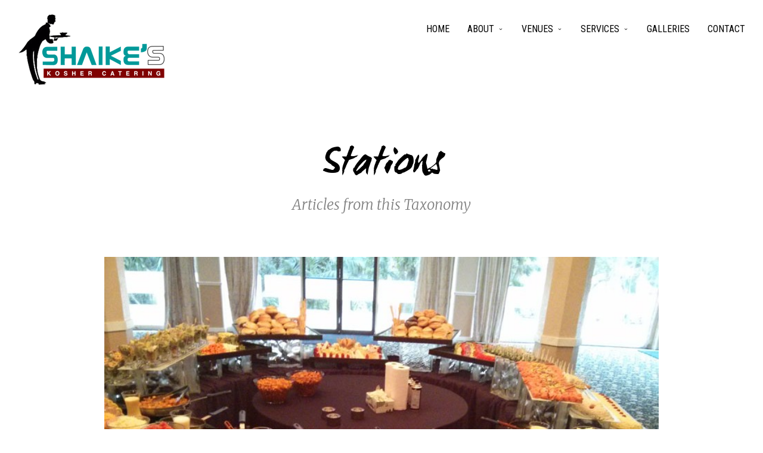

--- FILE ---
content_type: text/css; charset=utf-8
request_url: https://www.shaikes.com/wp-content/themes/voyager/css/layout.css
body_size: 39289
content:
/* 
| ------------------------------------------------------------------------------
| $Main reset
| http://meyerweb.com/eric/tools/css/reset/ v2.0
| 20110126 License: none (public domain)
| ------------------------------------------------------------------------------
*/
html, body, div, span, applet, object, iframe, h1, h2, h3, h4, h5, h6, p, blockquote, pre, a, abbr, acronym, address, big, cite, code, del, dfn, em, img, ins, kbd, q, s, samp, small, strike, strong, sub, sup, tt, var, b, u, i, center, dl, dt, dd, ol, ul, li, fieldset, form, label, legend, table, caption, tbody, tfoot, thead, tr, th, td, article, aside, canvas, details, embed, figure, figcaption, footer, header, hgroup, menu, nav, output, ruby, section, summary, time, mark, audio, video { margin: 0; padding: 0; border: 0; font-size: 100%; font: inherit; vertical-align: baseline; }

/* HTML5 display-role reset for older browsers */
article, aside, details, figcaption, figure, footer, header, hgroup, menu, nav, section { display: block; }

audio, canvas, video { display: inline-block; *display: inline; *zoom: 1; }

audio:not([controls]) { display: none; }

[hidden] { display: none; }

*:first-child + html .clearfix { min-height: 1px; }

/* 
| ------------------------------------------------------------------------------
| $Typography
| ------------------------------------------------------------------------------
*/
body { line-height: 1; }

html { -webkit-text-size-adjust: 100%; -ms-text-size-adjust: 100%; }

a { text-decoration: none; }
a:focus { outline: thin dotted; }
a:hover, a:active { outline: 0; }

pre { white-space: pre; white-space: pre-wrap; word-wrap: break-word; }

sub, sup { font-size: 75%; line-height: 0; position: relative; vertical-align: baseline; }

sup { top: -0.5em; }

sub { bottom: -0.25em; }

textarea { overflow: auto; vertical-align: top; }

ol, ul { list-style: none; }

blockquote, q { quotes: none; }

blockquote:before, blockquote:after, q:before, q:after { content: ''; content: none; }

table { border-collapse: collapse; border-spacing: 0; }

td { vertical-align: top; }

table button, table input { *overflow: auto; }

/* 
| ------------------------------------------------------------------------------
| $Form
| ------------------------------------------------------------------------------
*/
form, input, select, textarea { -webkit-box-sizing: border-box; -moz-box-sizing: border-box; -ms-box-sizing: border-box; box-sizing: border-box; }

fieldset { border: 0; margin: 0; padding: 0; }

legend { border: 0; *margin-left: -7px; padding: 0; }

button, input, select, textarea { font-size: 100%; margin: 0; vertical-align: baseline; *vertical-align: middle; }

button, input { line-height: normal; *overflow: visible; }
button::-moz-focus-inner, input::-moz-focus-inner { border: 0; padding: 0; }

button, input[type="button"], input[type="reset"], input[type="submit"] { cursor: pointer; -webkit-appearance: button; }

input[type="checkbox"], input[type="radio"] { box-sizing: border-box; }
input[type="search"] { -webkit-appearance: textfield; }
input[type="search"]::-webkit-search-decoration { -webkit-appearance: none; }
input.btn, input.button, input#submit, input#searchsubmit { width: auto; }

textarea { overflow: auto; vertical-align: top; resize: vertical; max-width: 100%; }

label { cursor: pointer; }

/* 
| ------------------------------------------------------------------------------
| $Embedded content
| ------------------------------------------------------------------------------
*/
img { border: 0; -ms-interpolation-mode: bicubic; vertical-align: middle; }

svg:not(:root) { overflow: hidden; }

/*
| ------------------------------------------------------------------------------
| $Images
| ------------------------------------------------------------------------------
*/
img { max-width: 100%; height: auto; }

figure > img { display: block; }

.alignleft, img.alignleft, .alignleft img, .alignright img { float: left; }

.alignright, img.alignright { float: right; }

.aligncenter, img.aligncenter { clear: both; display: block; margin-left: auto; margin-right: auto; }

.wp-caption-text { clear: both; }

.thb-grid-layout .wp-caption-text { display: none; }

/*
| ------------------------------------------------------------------------------
| $Text
| ------------------------------------------------------------------------------
*/
ul { list-style: disc inside; }

ol { list-style: decimal inside; }

li ul, li ol { margin-left: 1.5em; margin-bottom: 0; }

abbr[title], acronym[title] { border-bottom: 1px dotted; cursor: help; }

address { font-style: normal; }

.amp, abbr.amp { border-bottom: none; cursor: default; font-style: italic; }

abbr, acronym, .caps { font-variant: small-caps; letter-spacing: .1em; text-transform: lowercase; }

pre { line-height: 1; }

pre, code, kbd, samp, var { font-family: Courier, "Courier New", monospace; }

pre, code { white-space: pre-wrap; white-space: -moz-pre-wrap; white-space: -o-pre-wrap; overflow-x: auto; overflow-y: hidden; }

del { text-decoration: line-through; }

ins { text-decoration: underline; }

em, i { font-style: italic; }

strong, b { font-weight: bold; }

/*
| ------------------------------------------------------------------------------
| $Form
| ------------------------------------------------------------------------------
*/
form select { max-width: 100%; }

/*
| ------------------------------------------------------------------------------
| $Galleries
| ------------------------------------------------------------------------------
*/
.gallery { position: relative; width: 100%; }
.gallery:after { content: ""; display: table; clear: both; }
.gallery a { display: block; margin: 0 auto; max-width: 100%; }
.gallery a img { float: left; max-width: 100%; height: auto; }
.gallery .gallery-item { float: left; text-align: center; position: relative; display: inline; width: 21%; margin: 0 2%; }
.gallery .gallery-item .gallery-icon { margin-right: auto; }
.gallery.gallery-columns-2 .gallery-item { width: 46% !important; }
.gallery.gallery-columns-3 .gallery-item { width: 29.333333333% !important; }
.gallery.gallery-columns-4 .gallery-item { width: 21% !important; }
.gallery.gallery-columns-5 .gallery-item { width: 16% !important; }
.gallery.gallery-columns-6 .gallery-item { width: 12.666666667% !important; }
.gallery.gallery-columns-7 .gallery-item { width: 10.285714286% !important; }
.gallery.gallery-columns-8 .gallery-item { width: 8.5% !important; }
.gallery.gallery-columns-9 .gallery-item { width: 7.111111111% !important; }
.gallery .gallery-caption { max-width: none; }
.gallery br + br { display: none; }

.gallery-columns-1, .gallery-columns-2, .gallery-columns-3, .gallery-columns-4, .gallery-columns-5, .gallery-columns-6, .gallery-columns-7, .gallery-columns-8, .gallery-columns-9 { overflow: visible !important; }

/*
| ------------------------------------------------------------------------------
| $Page links
| ------------------------------------------------------------------------------
*/
#page-links { clear: both; }
#page-links span, #page-links a { font-size: inherit; display: block; float: left; line-height: 1; }

/*
| ------------------------------------------------------------------------------
| $THB Navigation
| ------------------------------------------------------------------------------
*/
.thb-navigation li, .thb-navigation .nav-previous, .thb-navigation .nav-next { display: inline-block; }
.thb-navigation li a, .thb-navigation li span { font-size: inherit; display: block; float: left; line-height: 1; }
.thb-navigation .nav-previous a, .thb-navigation .nav-next a { display: block; }

/* 
| ------------------------------------------------------------------------------
| $Comments
| ------------------------------------------------------------------------------
*/
#respond, #commentform, #comments, #comments li.thb-comment, #comments li .comment, #comments li .comment_rightcol .comment_body { clear: both; }

#respond:after { content: ""; display: table; clear: both; }

#respond, #comments li .comment_leftcol img, #comments li .comment_rightcol { -webkit-box-sizing: border-box; -moz-box-sizing: border-box; box-sizing: border-box; }

#comments .comments-container, #comments li.thb-comment, #comments li .comment, #comments li .comment_rightcol, #comments li .comment_rightcol .comment_head { overflow: hidden; }

#respond, #comments li.thb-comment, #comments li .comment, #comments li .comment_leftcol a, #comments li .comment_leftcol img, #comments li .comment_rightcol, #comments li .comment_rightcol .comment_head, #comments li .comment_rightcol .comment_body { display: block; }

#respond { position: relative; }

#comments li .comment_leftcol { float: left; }
#comments ul.children { padding-left: 4.5em; }

.thb-grid-layout li { width: 25%; padding: 0 15px; float: left; list-style-type: none; }

.thb-grid-layout { clear: both; }
.thb-grid-layout.thb-grid-gutter-no-gutter { margin: 0 15px 30px; }
.thb-grid-layout.thb-grid-gutter-no-gutter li { padding: 0; margin-bottom: 0; }
.thb-grid-layout.thb-grid-gutter-small { margin: 0 13px 28px; }
.thb-grid-layout.thb-grid-gutter-small li { padding: 2px; margin-bottom: 0; }

.thb-section.extended .thb-grid-layout.thb-grid-gutter-no-gutter { margin: 0; }
.thb-section.extended .thb-grid-layout.thb-grid-gutter-small { margin: 0 2px 2px; }

.thb-grid-layout-6cols li { width: 16.6666%; }

.thb-grid-layout-5cols li { width: 20%; }

.thb-grid-layout-4cols li { width: 25%; }

.thb-grid-layout-3cols li { width: 33.3333%; }

#thb-main-content { -webkit-box-sizing: border-box; -moz-box-sizing: border-box; box-sizing: border-box; width: 100%; padding-left: 15px; padding-right: 15px; float: left; }

#thb-sidebar-main { -webkit-box-sizing: border-box; -moz-box-sizing: border-box; box-sizing: border-box; width: 33.33333%; padding-left: 15px; padding-right: 15px; float: right; }

.w-sidebar #thb-main-content { -webkit-box-sizing: border-box; -moz-box-sizing: border-box; box-sizing: border-box; width: 66.66667%; padding-left: 15px; padding-right: 15px; }
.w-sidebar.sidebar-left #thb-sidebar-main { float: left; }
.w-sidebar.sidebar-left #thb-main-content { float: right; }

#thb-footer-sidebar .col { float: left; padding-left: 15px; padding-right: 15px; }
#thb-footer-sidebar .col.one-half { width: 50%; }
#thb-footer-sidebar .col.one-third { width: 33.3333%; }
#thb-footer-sidebar .col.two-thirds { width: 66.6666%; }
#thb-footer-sidebar .col.one-fourth { width: 25%; }
#thb-footer-sidebar .col.three-fourths { width: 75%; }

/* @media 768 */
@media screen and (min-width: 798px) and (max-width: 990px) { .responsive_768 #thb-main-content { -webkit-box-sizing: border-box; -moz-box-sizing: border-box; box-sizing: border-box; width: 100%; padding-left: 15px; padding-right: 15px; }
  .responsive_768 #thb-sidebar-main { -webkit-box-sizing: border-box; -moz-box-sizing: border-box; box-sizing: border-box; width: 33.33333%; padding-left: 15px; padding-right: 15px; }
  .responsive_768 .w-sidebar #thb-main-content { -webkit-box-sizing: border-box; -moz-box-sizing: border-box; box-sizing: border-box; width: 66.66667%; padding-left: 15px; padding-right: 15px; } }
/* @media 480 */
@media screen and (max-width: 797px) { .responsive_480 #thb-main-content, .responsive_480 #thb-sidebar-main { width: 100%; padding-left: 4.6875%; padding-right: 4.6875%; }
  .responsive_480 .w-sidebar #thb-main-content { width: 100%; padding-left: 4.6875%; padding-right: 4.6875%; }
  .responsive_480 .thb-grid-layout-6cols.thb-grid-layout li, .responsive_480 .thb-grid-layout-5cols.thb-grid-layout li, .responsive_480 .thb-grid-layout-4cols.thb-grid-layout li, .responsive_480 .thb-grid-layout-3cols.thb-grid-layout li { width: 50%; } }
@media only screen and (max-width: 797px) and (max-width: 480px) { .responsive_480 .thb-grid-layout-6cols.thb-grid-layout li, .responsive_480 .thb-grid-layout-5cols.thb-grid-layout li, .responsive_480 .thb-grid-layout-4cols.thb-grid-layout li, .responsive_480 .thb-grid-layout-3cols.thb-grid-layout li { width: 100%; } }
@media screen and (max-width: 797px) { .responsive_480 .thb-grid-layout.thb-grid-gutter-normal li { padding-left: 4.6875%; padding-right: 4.6875%; }
  .responsive_480 .thb-grid-layout.thb-grid-gutter-no-gutter { margin-left: 4.6875%; margin-right: 4.6875%; }
  .responsive_480 .thb-grid-layout.thb-grid-gutter-small { margin-left: calc(4.6875% - 2px); margin-right: calc(4.6875% - 2px); } }
@media only screen and (max-width: 797px) and (max-width: 480px) { .responsive_480 .thb-grid-layout.thb-grid-gutter-small { margin-left: 4.6875%; margin-right: 4.6875%; }
  .responsive_480 .thb-grid-layout.thb-grid-gutter-small li { padding: 2px 0; } }
@media screen and (max-width: 797px) { .responsive_480 .thb-section-column-block .thb-grid-layout.thb-grid-gutter-normal, .responsive_480 .thb-section-column-block .thb-grid-layout.thb-grid-gutter-small, .responsive_480 .thb-section-column-block .thb-grid-layout.thb-grid-gutter-no-gutter { margin-left: 0; margin-right: 0; }
  .responsive_480 .thb-section-column-block .thb-grid-layout.thb-grid-gutter-normal li { padding-left: 0; padding-right: 4.6875%; }
  .responsive_480 .thb-section-column-block .thb-grid-layout.thb-grid-gutter-normal li:nth-child(2n) { padding-left: 4.6875%; padding-right: 0; } }
@media only screen and (max-width: 797px) and (max-width: 480px) { .responsive_480 .thb-section-column-block .thb-grid-layout.thb-grid-gutter-normal li { padding-left: 0; padding-right: 0; } }
@media screen and (max-width: 797px) { .responsive_480 #thb-footer-sidebar .col { padding-left: 4.6875%; padding-right: 4.6875%; }
  .responsive_480 #thb-footer-sidebar .col.one-half, .responsive_480 #thb-footer-sidebar .col.one-third, .responsive_480 #thb-footer-sidebar .col.two-thirds, .responsive_480 #thb-footer-sidebar .col.one-fourth, .responsive_480 #thb-footer-sidebar .col.two-fourth, .responsive_480 #thb-footer-sidebar .col.three-fourths { width: 100%; } }
/*
| ------------------------------------------------------------------------------
| $Font families
| ------------------------------------------------------------------------------
*/
.thb-slide-caption .thb-caption-inner-wrapper .thb-heading, .page-title, .thb-trip-content .thb-trip-title, .thb-trip-itinerary-nav h3 { font-family: "wc_mano_negra_btaregular", "Roboto Condensed", "Helvetica Neue", Helvetica, Arial, "Lucida Grande", sans-serif; }

.thb-navigation .nav-previous, .thb-navigation .nav-next, .thb-related li .item-title h1, .thb-related h3, .single-post .thb-single-previous-nav-wrapper a .thb-single-nav-title, .single-post .thb-single-next-nav-wrapper a .thb-single-nav-title, .work-inner-wrapper .work-data h2, .work-data .work-title, .thb-trip-content > p, .thb-trip-posts li h4, .thb-trip-itinerary-nav .thb-trip-itinerary-stop-posts h4, #reply-title, #comments-title, .widget .widgettitle, .thb-section-column-block-thb_progress_bar.progress-style-b .thb-meter, .thb-section-column-block-thb_progress_bar.progress-style-a .thb-meter-bar-label, .thb-section-column-block-thb_accordion .thb-toggle-trigger, .thb-section-column-block-thb_tabs .thb-tabs-nav li a, .item.list.classic .thb-read-more, .item.list.masonry .thb-read-more, #thb-show-map, .thb-trip-view-gallery, #thb-infinite-scroll-nav a, .thb-slide-caption .thb-call-to .thb-btn, form [type="submit"], .thb-section-column-block-thb_pricingtable .thb-pricingtable-action a, .thb-section-column-block-thb_text_box .thb-section-block-call-to .action-primary, .thb-section-column-block-thb_text_box .thb-section-block-call-to .action-secondary, .header-layout-a .thb-main-nav-wrapper #main-nav > div:first-of-type, .header-layout-a.logo-right .thb-main-nav-wrapper #main-nav > div:last-of-type, .header-layout-a .thb-main-nav-wrapper #main-nav > div:first-of-type ul > li.menu-item-has-children.available-space-left.thb-is-mega ul li.menu-item-has-children > a, .header-layout-a.logo-right .thb-main-nav-wrapper #main-nav > div:last-of-type ul > li.menu-item-has-children.available-space-left.thb-is-mega ul li.menu-item-has-children > a, .header-layout-a .thb-main-nav-wrapper #main-nav > div:first-of-type ul > li.menu-item-has-children.available-space-left.thb-is-mega ul li.page_item_has_children > a, .header-layout-a.logo-right .thb-main-nav-wrapper #main-nav > div:last-of-type ul > li.menu-item-has-children.available-space-left.thb-is-mega ul li.page_item_has_children > a, .header-layout-a .thb-main-nav-wrapper #main-nav > div:first-of-type ul > li.menu-item-has-children.available-space-left.thb-is-mega ul li.menu-item-has-children > span, .header-layout-a.logo-right .thb-main-nav-wrapper #main-nav > div:last-of-type ul > li.menu-item-has-children.available-space-left.thb-is-mega ul li.menu-item-has-children > span, .header-layout-a .thb-main-nav-wrapper #main-nav > div:first-of-type ul > li.menu-item-has-children.available-space-left.thb-is-mega ul li.page_item_has_children > span, .header-layout-a.logo-right .thb-main-nav-wrapper #main-nav > div:last-of-type ul > li.menu-item-has-children.available-space-left.thb-is-mega ul li.page_item_has_children > span, .header-layout-a .thb-main-nav-wrapper #main-nav > div:first-of-type ul > li.page_item_has_children.available-space-left.thb-is-mega ul li.menu-item-has-children > a, .header-layout-a.logo-right .thb-main-nav-wrapper #main-nav > div:last-of-type ul > li.page_item_has_children.available-space-left.thb-is-mega ul li.menu-item-has-children > a, .header-layout-a .thb-main-nav-wrapper #main-nav > div:first-of-type ul > li.page_item_has_children.available-space-left.thb-is-mega ul li.page_item_has_children > a, .header-layout-a.logo-right .thb-main-nav-wrapper #main-nav > div:last-of-type ul > li.page_item_has_children.available-space-left.thb-is-mega ul li.page_item_has_children > a, .header-layout-a .thb-main-nav-wrapper #main-nav > div:first-of-type ul > li.page_item_has_children.available-space-left.thb-is-mega ul li.menu-item-has-children > span, .header-layout-a.logo-right .thb-main-nav-wrapper #main-nav > div:last-of-type ul > li.page_item_has_children.available-space-left.thb-is-mega ul li.menu-item-has-children > span, .header-layout-a .thb-main-nav-wrapper #main-nav > div:first-of-type ul > li.page_item_has_children.available-space-left.thb-is-mega ul li.page_item_has_children > span, .header-layout-a.logo-right .thb-main-nav-wrapper #main-nav > div:last-of-type ul > li.page_item_has_children.available-space-left.thb-is-mega ul li.page_item_has_children > span, .header-layout-a .thb-main-nav-wrapper #main-nav > div:first-of-type ul > li.menu-item-has-children.available-space-right.thb-is-mega ul li.menu-item-has-children > a, .header-layout-a.logo-right .thb-main-nav-wrapper #main-nav > div:last-of-type ul > li.menu-item-has-children.available-space-right.thb-is-mega ul li.menu-item-has-children > a, .header-layout-a .thb-main-nav-wrapper #main-nav > div:first-of-type ul > li.menu-item-has-children.available-space-right.thb-is-mega ul li.page_item_has_children > a, .header-layout-a.logo-right .thb-main-nav-wrapper #main-nav > div:last-of-type ul > li.menu-item-has-children.available-space-right.thb-is-mega ul li.page_item_has_children > a, .header-layout-a .thb-main-nav-wrapper #main-nav > div:first-of-type ul > li.menu-item-has-children.available-space-right.thb-is-mega ul li.menu-item-has-children > span, .header-layout-a.logo-right .thb-main-nav-wrapper #main-nav > div:last-of-type ul > li.menu-item-has-children.available-space-right.thb-is-mega ul li.menu-item-has-children > span, .header-layout-a .thb-main-nav-wrapper #main-nav > div:first-of-type ul > li.menu-item-has-children.available-space-right.thb-is-mega ul li.page_item_has_children > span, .header-layout-a.logo-right .thb-main-nav-wrapper #main-nav > div:last-of-type ul > li.menu-item-has-children.available-space-right.thb-is-mega ul li.page_item_has_children > span, .header-layout-a .thb-main-nav-wrapper #main-nav > div:first-of-type ul > li.page_item_has_children.available-space-right.thb-is-mega ul li.menu-item-has-children > a, .header-layout-a.logo-right .thb-main-nav-wrapper #main-nav > div:last-of-type ul > li.page_item_has_children.available-space-right.thb-is-mega ul li.menu-item-has-children > a, .header-layout-a .thb-main-nav-wrapper #main-nav > div:first-of-type ul > li.page_item_has_children.available-space-right.thb-is-mega ul li.page_item_has_children > a, .header-layout-a.logo-right .thb-main-nav-wrapper #main-nav > div:last-of-type ul > li.page_item_has_children.available-space-right.thb-is-mega ul li.page_item_has_children > a, .header-layout-a .thb-main-nav-wrapper #main-nav > div:first-of-type ul > li.page_item_has_children.available-space-right.thb-is-mega ul li.menu-item-has-children > span, .header-layout-a.logo-right .thb-main-nav-wrapper #main-nav > div:last-of-type ul > li.page_item_has_children.available-space-right.thb-is-mega ul li.menu-item-has-children > span, .header-layout-a .thb-main-nav-wrapper #main-nav > div:first-of-type ul > li.page_item_has_children.available-space-right.thb-is-mega ul li.page_item_has_children > span, .header-layout-a.logo-right .thb-main-nav-wrapper #main-nav > div:last-of-type ul > li.page_item_has_children.available-space-right.thb-is-mega ul li.page_item_has_children > span, .item.list.classic .item-header h1, .item.list.masonry .item-header h1, .format-quote.item.list.classic .item-header .quote-author, .format-quote.item.list.masonry .item-header .quote-author, .author-block .author-block-wrapper > p a, .single-post .thb-single-previous-nav-wrapper a span, .single-post .thb-single-next-nav-wrapper a span, .thb-portfolio-filter, .thb-text h1, .thb-text h2, .thb-text h3, .thb-text h4, .thb-text h5, .thb-text h6, .comment_body h1, .comment_body h2, .comment_body h3, .comment_body h4, .comment_body h5, .comment_body h6, .thb-text blockquote cite, .comment_body blockquote cite, .thb-content-share .thb-content-share-title, .thb-section-column-block-thb_text_box .thb-section-block-header .thb-section-block-title, .thb-section-column-block-thb_image .thb-section-block-header .thb-section-block-title, .thb-section-column-block-thb_video .thb-section-block-header .thb-section-block-title, .thb-section-column-block-thb_blog .thb-section-block-header .thb-section-block-title, .thb-section-column-block-thb_list .thb-section-block-header .thb-section-block-title, .thb-section-column-block-thb_portfolio .thb-section-block-header .thb-section-block-title, .thb-section-column-block-thb_progress_bar .thb-section-block-header .thb-section-block-title, .thb-section-column-block-thb_photogallery .thb-section-block-header .thb-section-block-title, .thb-section-column-block-thb_page .thb-section-block-header .thb-section-block-title, .thb-section-column-block-thb_counter .thb-counter-inner-wrapper .thb-counter-value-wrapper, .thb-section-column-block-thb_pricingtable .thb-pricingtable-featured, .thb-section-column-block-thb_pricingtable .thb-pricingtable-type, .thb-section-column-block-thb_pricingtable .thb-pricingtable-price, .thb-section-column-block-thb_pricingtable .thb-pricingtable-validity, .thb-section-column-block-thb_text_box .thb-section-block-header h1 { font-family: "Roboto Condensed", "Helvetica Neue", Helvetica, Arial, "Lucida Grande", sans-serif; }

.page-subtitle, .thb-slide-caption .thb-caption-inner-wrapper .thb-caption-texts-wrapper > div.thb-caption, .header-layout-a .thb-main-nav-wrapper #main-nav > div:first-of-type ul ul, .header-layout-a.logo-right .thb-main-nav-wrapper #main-nav > div:last-of-type ul ul, .header-layout-a .thb-main-nav-wrapper #main-nav > div:first-of-type ul > li.menu-item-has-children.available-space-left.thb-is-mega ul ul li ul li.menu-item-has-children > a, .header-layout-a.logo-right .thb-main-nav-wrapper #main-nav > div:last-of-type ul > li.menu-item-has-children.available-space-left.thb-is-mega ul ul li ul li.menu-item-has-children > a, .header-layout-a .thb-main-nav-wrapper #main-nav > div:first-of-type ul > li.menu-item-has-children.available-space-left.thb-is-mega ul ul li ul li.page_item_has_children > a, .header-layout-a.logo-right .thb-main-nav-wrapper #main-nav > div:last-of-type ul > li.menu-item-has-children.available-space-left.thb-is-mega ul ul li ul li.page_item_has_children > a, .header-layout-a .thb-main-nav-wrapper #main-nav > div:first-of-type ul > li.menu-item-has-children.available-space-left.thb-is-mega ul ul li ul li.menu-item-has-children > span, .header-layout-a.logo-right .thb-main-nav-wrapper #main-nav > div:last-of-type ul > li.menu-item-has-children.available-space-left.thb-is-mega ul ul li ul li.menu-item-has-children > span, .header-layout-a .thb-main-nav-wrapper #main-nav > div:first-of-type ul > li.menu-item-has-children.available-space-left.thb-is-mega ul ul li ul li.page_item_has_children > span, .header-layout-a.logo-right .thb-main-nav-wrapper #main-nav > div:last-of-type ul > li.menu-item-has-children.available-space-left.thb-is-mega ul ul li ul li.page_item_has_children > span, .header-layout-a .thb-main-nav-wrapper #main-nav > div:first-of-type ul > li.page_item_has_children.available-space-left.thb-is-mega ul ul li ul li.menu-item-has-children > a, .header-layout-a.logo-right .thb-main-nav-wrapper #main-nav > div:last-of-type ul > li.page_item_has_children.available-space-left.thb-is-mega ul ul li ul li.menu-item-has-children > a, .header-layout-a .thb-main-nav-wrapper #main-nav > div:first-of-type ul > li.page_item_has_children.available-space-left.thb-is-mega ul ul li ul li.page_item_has_children > a, .header-layout-a.logo-right .thb-main-nav-wrapper #main-nav > div:last-of-type ul > li.page_item_has_children.available-space-left.thb-is-mega ul ul li ul li.page_item_has_children > a, .header-layout-a .thb-main-nav-wrapper #main-nav > div:first-of-type ul > li.page_item_has_children.available-space-left.thb-is-mega ul ul li ul li.menu-item-has-children > span, .header-layout-a.logo-right .thb-main-nav-wrapper #main-nav > div:last-of-type ul > li.page_item_has_children.available-space-left.thb-is-mega ul ul li ul li.menu-item-has-children > span, .header-layout-a .thb-main-nav-wrapper #main-nav > div:first-of-type ul > li.page_item_has_children.available-space-left.thb-is-mega ul ul li ul li.page_item_has_children > span, .header-layout-a.logo-right .thb-main-nav-wrapper #main-nav > div:last-of-type ul > li.page_item_has_children.available-space-left.thb-is-mega ul ul li ul li.page_item_has_children > span, .header-layout-a .thb-main-nav-wrapper #main-nav > div:first-of-type ul > li.menu-item-has-children.available-space-right.thb-is-mega ul ul li ul li.menu-item-has-children > a, .header-layout-a.logo-right .thb-main-nav-wrapper #main-nav > div:last-of-type ul > li.menu-item-has-children.available-space-right.thb-is-mega ul ul li ul li.menu-item-has-children > a, .header-layout-a .thb-main-nav-wrapper #main-nav > div:first-of-type ul > li.menu-item-has-children.available-space-right.thb-is-mega ul ul li ul li.page_item_has_children > a, .header-layout-a.logo-right .thb-main-nav-wrapper #main-nav > div:last-of-type ul > li.menu-item-has-children.available-space-right.thb-is-mega ul ul li ul li.page_item_has_children > a, .header-layout-a .thb-main-nav-wrapper #main-nav > div:first-of-type ul > li.menu-item-has-children.available-space-right.thb-is-mega ul ul li ul li.menu-item-has-children > span, .header-layout-a.logo-right .thb-main-nav-wrapper #main-nav > div:last-of-type ul > li.menu-item-has-children.available-space-right.thb-is-mega ul ul li ul li.menu-item-has-children > span, .header-layout-a .thb-main-nav-wrapper #main-nav > div:first-of-type ul > li.menu-item-has-children.available-space-right.thb-is-mega ul ul li ul li.page_item_has_children > span, .header-layout-a.logo-right .thb-main-nav-wrapper #main-nav > div:last-of-type ul > li.menu-item-has-children.available-space-right.thb-is-mega ul ul li ul li.page_item_has_children > span, .header-layout-a .thb-main-nav-wrapper #main-nav > div:first-of-type ul > li.page_item_has_children.available-space-right.thb-is-mega ul ul li ul li.menu-item-has-children > a, .header-layout-a.logo-right .thb-main-nav-wrapper #main-nav > div:last-of-type ul > li.page_item_has_children.available-space-right.thb-is-mega ul ul li ul li.menu-item-has-children > a, .header-layout-a .thb-main-nav-wrapper #main-nav > div:first-of-type ul > li.page_item_has_children.available-space-right.thb-is-mega ul ul li ul li.page_item_has_children > a, .header-layout-a.logo-right .thb-main-nav-wrapper #main-nav > div:last-of-type ul > li.page_item_has_children.available-space-right.thb-is-mega ul ul li ul li.page_item_has_children > a, .header-layout-a .thb-main-nav-wrapper #main-nav > div:first-of-type ul > li.page_item_has_children.available-space-right.thb-is-mega ul ul li ul li.menu-item-has-children > span, .header-layout-a.logo-right .thb-main-nav-wrapper #main-nav > div:last-of-type ul > li.page_item_has_children.available-space-right.thb-is-mega ul ul li ul li.menu-item-has-children > span, .header-layout-a .thb-main-nav-wrapper #main-nav > div:first-of-type ul > li.page_item_has_children.available-space-right.thb-is-mega ul ul li ul li.page_item_has_children > span, .header-layout-a.logo-right .thb-main-nav-wrapper #main-nav > div:last-of-type ul > li.page_item_has_children.available-space-right.thb-is-mega ul ul li ul li.page_item_has_children > span, .format-quote.item.list.classic .item-header h1, .format-quote.item.list.masonry .item-header h1, .work-inner-wrapper .work-data .work-categories, .work-data .work-subtitle, body, .thb-section-column-block-thb_pricingtable .thb-pricingtable-description { font-family: "Merriweather", Georgia, Cambria, "Times New Roman", Times, serif; }

/*
| ------------------------------------------------------------------------------
| $Commons
| ------------------------------------------------------------------------------
*/
.thb-grid-layout li, #thb-footer-sidebar .col, .header-layout-a .thb-main-nav-wrapper #main-nav > div:first-of-type .menu, .header-layout-a.logo-right .thb-main-nav-wrapper #main-nav > div:last-of-type .menu, .header-layout-a .thb-main-nav-wrapper #main-nav > div:first-of-type ul > li.menu-item-has-children.available-space-left.thb-is-mega > ul, .header-layout-a.logo-right .thb-main-nav-wrapper #main-nav > div:last-of-type ul > li.menu-item-has-children.available-space-left.thb-is-mega > ul, .header-layout-a .thb-main-nav-wrapper #main-nav > div:first-of-type ul > li.page_item_has_children.available-space-left.thb-is-mega > ul, .header-layout-a.logo-right .thb-main-nav-wrapper #main-nav > div:last-of-type ul > li.page_item_has_children.available-space-left.thb-is-mega > ul, .header-layout-a .thb-main-nav-wrapper #main-nav > div:first-of-type ul > li.menu-item-has-children.available-space-right.thb-is-mega > ul, .header-layout-a.logo-right .thb-main-nav-wrapper #main-nav > div:last-of-type ul > li.menu-item-has-children.available-space-right.thb-is-mega > ul, .header-layout-a .thb-main-nav-wrapper #main-nav > div:first-of-type ul > li.page_item_has_children.available-space-right.thb-is-mega > ul, .header-layout-a.logo-right .thb-main-nav-wrapper #main-nav > div:last-of-type ul > li.page_item_has_children.available-space-right.thb-is-mega > ul, .header-layout-a .thb-main-nav-wrapper #main-nav > div:first-of-type ul > li.menu-item-has-children.available-space-left.thb-is-mega > ul > li, .header-layout-a.logo-right .thb-main-nav-wrapper #main-nav > div:last-of-type ul > li.menu-item-has-children.available-space-left.thb-is-mega > ul > li, .header-layout-a .thb-main-nav-wrapper #main-nav > div:first-of-type ul > li.page_item_has_children.available-space-left.thb-is-mega > ul > li, .header-layout-a.logo-right .thb-main-nav-wrapper #main-nav > div:last-of-type ul > li.page_item_has_children.available-space-left.thb-is-mega > ul > li, .header-layout-a .thb-main-nav-wrapper #main-nav > div:first-of-type ul > li.menu-item-has-children.available-space-right.thb-is-mega > ul > li, .header-layout-a.logo-right .thb-main-nav-wrapper #main-nav > div:last-of-type ul > li.menu-item-has-children.available-space-right.thb-is-mega > ul > li, .header-layout-a .thb-main-nav-wrapper #main-nav > div:first-of-type ul > li.page_item_has_children.available-space-right.thb-is-mega > ul > li, .header-layout-a.logo-right .thb-main-nav-wrapper #main-nav > div:last-of-type ul > li.page_item_has_children.available-space-right.thb-is-mega > ul > li, .thb-has-side-menu #slide-menu-container, #thb-page-content, .page-layout-g #thb-inner-wrapper, .item.list.classic, .item.list.masonry, .work-slides-container, .work-data, .thb-text .gallery-item, .thb-text .gallery-item .gallery-icon, form input, form button, form textarea, .thb-theme .mejs-container, .thb-theme .mejs-container .mejs-controls, .thb-page-header-section-inner-wrapper, .page-content-slideshow, .thb-page-featured-image, .thb-section, .thb-section .thb-section-extra, .thb-section .thb-section-row, .thb-section .thb-section-row-inner-wrapper, .thb-section .thb-section-column-block, .thb-section .thb-section-column, .thb-section-column-block-thb_progress_bar .thb-meter-bar-wrapper, .thb-section-column-block-thb_progress_bar .thb-meter, .thb-section-column-block-thb_tabs, .thb-section-column-block-thb_tabs .thb-tabs-nav, .thb-section-column-block-thb_tabs .thb-tabs-contents, .thb-section-column-block-thb_tabs .thb-tab-content, .thb-section-column-block-thb_accordion, .thb-section-column-block-thb_accordion .thb-toggle, .thb-section-column-block-thb_accordion .thb-toggle-trigger, .thb-section-column-block-thb_accordion .thb-toggle-content, .thb-section-column-block-thb_divider .thb-divider-wrapper, .thb-section-column-block-thb_divider .thb-divider, .thb-section-column-block-thb_pricingtable .thb-pricingtable-cell, .thb-section-column-block-thb_pricingtable .thb-pricingtable-wrapper { -webkit-box-sizing: border-box; -moz-box-sizing: border-box; box-sizing: border-box; }

.thb-grid-layout:after, .thb-navigation:after, #thb-page-content:after, #thb-footer-sidebar:after, #thb-footer:after, .item .loop-post-meta:after, .meta.details:after, .item .loop-post-meta ul:after, .meta.details ul:after, .item.list.classic:after, .item.list.masonry:after, .author-block:after, .thb-related li:after, .thb-related:after, .meta.social-actions:after, .work-inner-wrapper .work-thumb:after, .thb-portfolio-filter:after, #single-work-container:after, .thb-trip-stop:after, .thb-gallery:after, .secondary:after, .thb-content-share:after, .widget:after, .thb-header-section:after, .thb-content-section:after, .thb-page-header-section:after, .thb-footer-sidebar-section:after, .thb-footer-section:after, .thb-content-section-inner-wrapper:after, .thb-footer-sidebar-section-inner-wrapper:after, .thb-footer-section-inner-wrapper:after, .thb-trip-stop .thb-trip-content-inner-wrapper:after, .thb-section:after, .thb-section .thb-section-inner-wrapper:after, .thb-section .thb-section-row:after, .thb-section .thb-section-row-inner-wrapper:after, .thb-section-column-block-thb_divider:after, .thb-section-column-block-thb_divider .thb-divider-wrapper:after, .thb-section-column-block-thb_pricingtable .thb-pricingtable-wrapper:after, .thb-section-column-block-thb_image .thb-section-block-header:after, .thb-section-column-block-thb_video .thb-section-block-header:after, .thb-section-column-block-thb_blog .thb-section-block-header:after, .thb-section-column-block-thb_list .thb-section-block-header:after, .thb-section-column-block-thb_portfolio .thb-section-block-header:after, .thb-section-column-block-thb_progress_bar .thb-section-block-header:after, .thb-section-column-block-thb_photogallery .thb-section-block-header:after, .thb-section-column-block-thb_page .thb-section-block-header:after { content: ""; display: table; clear: both; }

.item.list.classic .thb-read-more:after, .item.list.masonry .thb-read-more:after, #thb-show-map:after, .thb-trip-view-gallery:after, .owl-buttons div:before, .header-layout-a .thb-main-nav-wrapper #main-nav > div:first-of-type ul li.menu-item-has-children > a:after, .header-layout-a.logo-right .thb-main-nav-wrapper #main-nav > div:last-of-type ul li.menu-item-has-children > a:after, .header-layout-a .thb-main-nav-wrapper #main-nav > div:first-of-type ul li.page_item_has_children > a:after, .header-layout-a.logo-right .thb-main-nav-wrapper #main-nav > div:last-of-type ul li.page_item_has_children > a:after, #thb-trigger-close:after, .thb-navigation .nav-previous a:before, .thb-navigation .nav-next a:after, .thb-has-side-menu #slide-menu-container .menu li .trigger, .thb-scrollup:after, .thb-password-protected .thb-protected:before, .item .loop-post-meta li.thb-comments-number a span:before, .meta.details li.thb-comments-number a span:before, .item.list.classic .item-header .post-format-link-url a:before, .item.list.masonry .item-header .post-format-link-url a:before, .single-post .thb-single-previous-nav-wrapper:before, .single-post .thb-single-next-nav-wrapper:after, .back-to-portfolio:before, .work-slides-container .thb-image-wrapper .thb-caption-content:before, #thb-hide-map:before, .thb-trip-posts li:after, .thb-trip-itinerary-nav ul li.current:before, .item-thumb .thb-overlay:before, .thb-portfolio-grid-a .thb-work-overlay:before, .thb-portfolio-carousel .thb-work-overlay:before, .thb-desktop .thb-main-slideshow .thb-external-video-controls .thb-video-stop:before, .thb-desktop .thb-main-slideshow .thb-slide-caption .thb-video-controls .thb-video-play:before, .thb-desktop .thb-main-slideshow .thb-slide-caption .thb-video-controls .thb-video-stop:before, .thb-desktop .thb-main-slideshow .thb-slide-caption .thb-video-controls .thb-video-mute:before, .thb-desktop .thb-main-slideshow .thb-slide-caption .thb-video-controls .thb-video-unmute:before, #searchform #searchsubmit:before, .comment .comment_rightcol .comment_head .comment-reply-link:after, .thb-social-icon:after, .thb-content-share ul li a:before, .widget.widget_categories li:before, .widget.widget_recent_comments li:before, .widget.widget_tp_widget_recent_tweets ul li:before, .thb-like:before, .thb-theme .mejs-container .mejs-overlay .mejs-overlay-button:before, .thb-section-column-block-thb_divider .thb-go-top:after, .thb-section-column-block-thb_accordion .thb-toggle-trigger:before, .thb-tab-vertical.thb-section-column-block-thb_tabs .thb-tabs-nav li a:after { font-family: "voyager"; font-weight: normal; text-transform: none; text-indent: 0; display: block; speak: none; -webkit-font-smoothing: antialiased; -moz-osx-font-smoothing: grayscale; }

.thb-slide-caption .thb-caption-inner-wrapper .thb-heading, .page-title, .thb-trip-content .thb-trip-title { font-size: 72px; line-height: 1.1; letter-spacing: -0.03em; }

.page-subtitle, .thb-slide-caption .thb-caption-inner-wrapper .thb-caption-texts-wrapper > div.thb-caption { font-size: 24px; line-height: 1.25; font-style: italic; }

.thb-navigation .nav-previous, .thb-navigation .nav-next, .thb-related li .item-title h1, .thb-related h3, .single-post .thb-single-previous-nav-wrapper a .thb-single-nav-title, .single-post .thb-single-next-nav-wrapper a .thb-single-nav-title, .work-inner-wrapper .work-data h2, .work-data .work-title, .thb-trip-content > p, .thb-trip-posts li h4, .thb-trip-itinerary-nav .thb-trip-itinerary-stop-posts h4, #reply-title, #comments-title, .widget .widgettitle, .thb-section-column-block-thb_progress_bar.progress-style-b .thb-meter, .thb-section-column-block-thb_progress_bar.progress-style-a .thb-meter-bar-label, .thb-section-column-block-thb_accordion .thb-toggle-trigger, .thb-section-column-block-thb_tabs .thb-tabs-nav li a { font-size: 18px; text-transform: uppercase; font-weight: normal; }

.item .loop-post-meta, .meta.details, .item.list.classic .item-header .thb-post-date, .item.list.masonry .item-header .thb-post-date, .item.list.classic .item-header .thb-post-author, .item.list.masonry .item-header .thb-post-author, .thb-related li .item-title p, .single-post .thb-single-previous-nav-wrapper a .thb-single-nav-the-date, .single-post .thb-single-next-nav-wrapper a .thb-single-nav-the-date, .thb-trip-posts li .thb-trip-post-meta, .thb-trip-itinerary-nav ul li, .thb-section-column-block-thb_counter .thb-counter-inner-wrapper .thb-counter-value-wrapper + .thb-counter-label-wrapper, .thb-section-column-block-thb_pricingtable .thb-pricingtable-description, .thb-section-column-block-thb_text_box .thb-section-block-header p { font-size: 14px; font-style: italic; }

.item.list.classic .thb-read-more, .item.list.masonry .thb-read-more, #thb-show-map, .thb-trip-view-gallery, #thb-infinite-scroll-nav a, .thb-slide-caption .thb-call-to .thb-btn, form [type="submit"], .thb-section-column-block-thb_pricingtable .thb-pricingtable-action a, .thb-section-column-block-thb_text_box .thb-section-block-call-to .action-primary { position: relative; display: inline-block; text-transform: uppercase; line-height: 36px; border-radius: 18px; padding: 0 30px; border: none; -webkit-transition: all 0.15s cubic-bezier(0.455, 0.03, 0.515, 0.955); -moz-transition: all 0.15s cubic-bezier(0.455, 0.03, 0.515, 0.955); transition: all 0.15s cubic-bezier(0.455, 0.03, 0.515, 0.955); -webkit-transform: translate3d(0, 0, 0); -moz-transform: translate3d(0, 0, 0); -ms-transform: translate3d(0, 0, 0); -o-transform: translate3d(0, 0, 0); transform: translate3d(0, 0, 0); }
.item.list.classic .thb-read-more:hover, .item.list.masonry .thb-read-more:hover, #thb-show-map:hover, .thb-trip-view-gallery:hover, #thb-infinite-scroll-nav a:hover, .thb-slide-caption .thb-call-to .thb-btn:hover, form [type="submit"]:hover, .thb-section-column-block-thb_pricingtable .thb-pricingtable-action a:hover, .thb-section-column-block-thb_text_box .thb-section-block-call-to .action-primary:hover { color: white; }

.thb-section-column-block-thb_text_box .thb-section-block-call-to .action-secondary { position: relative; display: inline-block; text-transform: uppercase; line-height: 34px; border-radius: 18px; padding: 0 30px; border-width: 1px; border-style: solid; -webkit-transition: all 0.15s cubic-bezier(0.455, 0.03, 0.515, 0.955); -moz-transition: all 0.15s cubic-bezier(0.455, 0.03, 0.515, 0.955); transition: all 0.15s cubic-bezier(0.455, 0.03, 0.515, 0.955); }
.thb-section-column-block-thb_text_box .thb-section-block-call-to .action-secondary:hover { color: white; }

.item.list.classic .thb-read-more, .item.list.masonry .thb-read-more, #thb-show-map, .thb-trip-view-gallery { font-size: 12px; letter-spacing: 1px; line-height: 24px; border-radius: 12px; padding: 0 15px; }

.item.list.classic .thb-read-more:after, .item.list.masonry .thb-read-more:after, #thb-show-map:after, .thb-trip-view-gallery:after { content: "C"; position: absolute; top: 0; right: 6px; display: block; line-height: 24px; font-size: 16px; -khtml-opacity: 0; -moz-opacity: 0; opacity: 0; filter: alpha(opacity=0); -ms-filter: "progid:DXImageTransform.Microsoft.Alpha(Opacity=0)"; -webkit-transition: opacity 0.3s cubic-bezier(0.455, 0.03, 0.515, 0.955); -moz-transition: opacity 0.3s cubic-bezier(0.455, 0.03, 0.515, 0.955); transition: opacity 0.3s cubic-bezier(0.455, 0.03, 0.515, 0.955); }
.item.list.classic .thb-read-more:hover, .item.list.masonry .thb-read-more:hover, #thb-show-map:hover, .thb-trip-view-gallery:hover { padding-left: 12px; padding-right: 30px; }
.item.list.classic .thb-read-more:hover:after, .item.list.masonry .thb-read-more:hover:after, #thb-show-map:hover:after, .thb-trip-view-gallery:hover:after { -khtml-opacity: 1; -moz-opacity: 1; opacity: 1; filter: alpha(opacity=100); -ms-filter: "progid:DXImageTransform.Microsoft.Alpha(Opacity=100)"; }

a { -webkit-transition: all 0.15s ease-in-out; -moz-transition: all 0.15s ease-in-out; transition: all 0.15s ease-in-out; }

.item .loop-post-meta li a, .meta.details li a, .thb-text a, .comment_body a, .sidebar .widget a { position: relative; font-weight: bold; -webkit-transition: all 0.15s ease-in-out; -moz-transition: all 0.15s ease-in-out; transition: all 0.15s ease-in-out; }

.item .loop-post-meta li a, .meta.details li a, .thb-text a, .comment_body a, .sidebar .widget a, .author-block .author-block-wrapper > p a { border-bottom-width: 2px; border-bottom-style: solid; border-bottom-color: rgba(0, 0, 0, 0.08); }

.item.list.classic .item-header .thb-post-author a, .item.list.masonry .item-header .thb-post-author a, .item.list.classic .item-header .post-format-link-url a, .item.list.masonry .item-header .post-format-link-url a { border-bottom-width: 2px; border-bottom-style: solid; border-bottom-color: transparent; }
.item.list.classic .item-header .thb-post-author a:hover, .item.list.masonry .item-header .thb-post-author a:hover, .item.list.classic .item-header .post-format-link-url a:hover, .item.list.masonry .item-header .post-format-link-url a:hover { border-bottom-color: rgba(0, 0, 0, 0.08); }

.author-block, .thb-related, .thb-grid-layout + .thb-navigation, .single-works .thb-navigation, .secondary { border-top-style: solid; border-top-width: 1px; padding-top: 48px; }

.meta.details { border-bottom-style: solid; border-bottom-width: 1px; padding-bottom: 48px; }

.owl-buttons div:before { display: block; height: 36px; width: 36px; font-size: 24px; line-height: 36px; text-align: center; }

@font-face { font-family: "voyager"; src: url("f/voyager.eot"); src: url("f/voyager.eot?#iefix") format("embedded-opentype"), url("f/voyager.woff") format("woff"), url("f/voyager.ttf") format("truetype"), url("f/voyager.svg#voyager") format("svg"); font-weight: normal; font-style: normal; }
/*
| ------------------------------------------------------------------------------
| $Navigation
| ------------------------------------------------------------------------------
*/
.header-layout-a .thb-main-nav-wrapper #main-nav > div:first-of-type, .header-layout-a.logo-right .thb-main-nav-wrapper #main-nav > div:last-of-type { text-transform: uppercase; }
.header-layout-a .thb-main-nav-wrapper #main-nav > div:first-of-type ul, .header-layout-a.logo-right .thb-main-nav-wrapper #main-nav > div:last-of-type ul { margin: 0; }
.header-layout-a .thb-main-nav-wrapper #main-nav > div:first-of-type ul li, .header-layout-a.logo-right .thb-main-nav-wrapper #main-nav > div:last-of-type ul li { display: inline; position: relative; float: left; margin-left: 30px; }
.header-layout-a .thb-main-nav-wrapper #main-nav > div:first-of-type ul li:first-child, .header-layout-a.logo-right .thb-main-nav-wrapper #main-nav > div:last-of-type ul li:first-child { margin-left: 0; }
.header-layout-a .thb-main-nav-wrapper #main-nav > div:first-of-type ul li.menu-item-has-children > a:after, .header-layout-a.logo-right .thb-main-nav-wrapper #main-nav > div:last-of-type ul li.menu-item-has-children > a:after, .header-layout-a .thb-main-nav-wrapper #main-nav > div:first-of-type ul li.page_item_has_children > a:after, .header-layout-a.logo-right .thb-main-nav-wrapper #main-nav > div:last-of-type ul li.page_item_has_children > a:after { content: "B"; position: relative; font-size: 10px; display: inline-block !important; margin-left: 6px; }
.header-layout-a .thb-main-nav-wrapper #main-nav > div:first-of-type ul li a, .header-layout-a.logo-right .thb-main-nav-wrapper #main-nav > div:last-of-type ul li a { display: block; float: left; font-weight: inherit; line-height: inherit; margin-bottom: 12px; border-bottom-width: 2px; border-bottom-style: solid; border-bottom-color: transparent; }
.header-layout-a .thb-main-nav-wrapper #main-nav > div:first-of-type ul li.current-menu-item > a, .header-layout-a.logo-right .thb-main-nav-wrapper #main-nav > div:last-of-type ul li.current-menu-item > a, .header-layout-a .thb-main-nav-wrapper #main-nav > div:first-of-type ul li.current_page_item > a, .header-layout-a.logo-right .thb-main-nav-wrapper #main-nav > div:last-of-type ul li.current_page_item > a { border-bottom-width: 2px; border-bottom-style: solid; }
.header-layout-a .thb-main-nav-wrapper #main-nav > div:first-of-type ul li.current-menu-item.inpage a, .header-layout-a.logo-right .thb-main-nav-wrapper #main-nav > div:last-of-type ul li.current-menu-item.inpage a, .header-layout-a .thb-main-nav-wrapper #main-nav > div:first-of-type ul li.current_page_item.inpage a, .header-layout-a.logo-right .thb-main-nav-wrapper #main-nav > div:last-of-type ul li.current_page_item.inpage a { border: none; color: inherit; }
.header-layout-a .thb-main-nav-wrapper #main-nav > div:first-of-type ul li.current-menu-item.inpage a:hover, .header-layout-a.logo-right .thb-main-nav-wrapper #main-nav > div:last-of-type ul li.current-menu-item.inpage a:hover, .header-layout-a .thb-main-nav-wrapper #main-nav > div:first-of-type ul li.current_page_item.inpage a:hover, .header-layout-a.logo-right .thb-main-nav-wrapper #main-nav > div:last-of-type ul li.current_page_item.inpage a:hover { border-bottom-width: 2px; border-bottom-style: solid; }

.header-layout-a .thb-main-nav-wrapper #main-nav > div:first-of-type ul ul, .header-layout-a.logo-right .thb-main-nav-wrapper #main-nav > div:last-of-type ul ul { display: none; width: 200px; position: absolute; top: 100%; z-index: 100; background: white; margin-top: 0; font-size: 13px; box-shadow: 0 10px 30px rgba(0, 0, 0, 0.1); border: 1px solid #cccccc; }
.header-layout-a .thb-main-nav-wrapper #main-nav > div:first-of-type ul ul li, .header-layout-a.logo-right .thb-main-nav-wrapper #main-nav > div:last-of-type ul ul li { display: block; float: none; margin-left: 0; border-top: 1px solid #dadada; }
.header-layout-a .thb-main-nav-wrapper #main-nav > div:first-of-type ul ul li:first-child, .header-layout-a.logo-right .thb-main-nav-wrapper #main-nav > div:last-of-type ul ul li:first-child { border-top: none; }
.header-layout-a .thb-main-nav-wrapper #main-nav > div:first-of-type ul ul li.current-menu-item > a, .header-layout-a.logo-right .thb-main-nav-wrapper #main-nav > div:last-of-type ul ul li.current-menu-item > a, .header-layout-a .thb-main-nav-wrapper #main-nav > div:first-of-type ul ul li.current_page_item > a, .header-layout-a.logo-right .thb-main-nav-wrapper #main-nav > div:last-of-type ul ul li.current_page_item > a { border: none; margin-bottom: 0; }
.header-layout-a .thb-main-nav-wrapper #main-nav > div:first-of-type ul ul li.current-menu-item.inpage a, .header-layout-a.logo-right .thb-main-nav-wrapper #main-nav > div:last-of-type ul ul li.current-menu-item.inpage a, .header-layout-a .thb-main-nav-wrapper #main-nav > div:first-of-type ul ul li.current_page_item.inpage a, .header-layout-a.logo-right .thb-main-nav-wrapper #main-nav > div:last-of-type ul ul li.current_page_item.inpage a { border: none; color: #333333; }
.header-layout-a .thb-main-nav-wrapper #main-nav > div:first-of-type ul ul li.current-menu-item.inpage a:hover, .header-layout-a.logo-right .thb-main-nav-wrapper #main-nav > div:last-of-type ul ul li.current-menu-item.inpage a:hover, .header-layout-a .thb-main-nav-wrapper #main-nav > div:first-of-type ul ul li.current_page_item.inpage a:hover, .header-layout-a.logo-right .thb-main-nav-wrapper #main-nav > div:last-of-type ul ul li.current_page_item.inpage a:hover { border: none; }
.header-layout-a .thb-main-nav-wrapper #main-nav > div:first-of-type ul ul li.menu-item-has-children > a:after, .header-layout-a.logo-right .thb-main-nav-wrapper #main-nav > div:last-of-type ul ul li.menu-item-has-children > a:after, .header-layout-a .thb-main-nav-wrapper #main-nav > div:first-of-type ul ul li.page_item_has_children > a:after, .header-layout-a.logo-right .thb-main-nav-wrapper #main-nav > div:last-of-type ul ul li.page_item_has_children > a:after { content: "C"; position: relative; float: right; font-size: 10px; line-height: 14px; margin-top: 1px; }
.header-layout-a .thb-main-nav-wrapper #main-nav > div:first-of-type ul ul li > span, .header-layout-a.logo-right .thb-main-nav-wrapper #main-nav > div:last-of-type ul ul li > span { position: relative; padding: 12px 12px 11px; display: block; float: none; border: none; margin-bottom: 0; line-height: 1.25; text-transform: none; }
.header-layout-a .thb-main-nav-wrapper #main-nav > div:first-of-type ul ul li > span:before, .header-layout-a.logo-right .thb-main-nav-wrapper #main-nav > div:last-of-type ul ul li > span:before { display: none; }
.header-layout-a .thb-main-nav-wrapper #main-nav > div:first-of-type ul ul li a, .header-layout-a.logo-right .thb-main-nav-wrapper #main-nav > div:last-of-type ul ul li a { position: relative; padding: 12px 12px 11px; display: block; float: none; border: none; margin-bottom: 0; line-height: 1.25; text-transform: none; }
.header-layout-a .thb-main-nav-wrapper #main-nav > div:first-of-type ul ul li a:before, .header-layout-a.logo-right .thb-main-nav-wrapper #main-nav > div:last-of-type ul ul li a:before { display: none; }
.header-layout-a .thb-main-nav-wrapper #main-nav > div:first-of-type ul ul ul, .header-layout-a.logo-right .thb-main-nav-wrapper #main-nav > div:last-of-type ul ul ul { top: -1px; margin-top: 0; }
.header-layout-a .thb-main-nav-wrapper #main-nav > div:first-of-type ul > li.menu-item-has-children.available-space-left > ul, .header-layout-a.logo-right .thb-main-nav-wrapper #main-nav > div:last-of-type ul > li.menu-item-has-children.available-space-left > ul, .header-layout-a .thb-main-nav-wrapper #main-nav > div:first-of-type ul > li.page_item_has_children.available-space-left > ul, .header-layout-a.logo-right .thb-main-nav-wrapper #main-nav > div:last-of-type ul > li.page_item_has_children.available-space-left > ul { right: -12px; left: auto; }
.header-layout-a .thb-main-nav-wrapper #main-nav > div:first-of-type ul ul li.menu-item-has-children.available-space-left > ul, .header-layout-a.logo-right .thb-main-nav-wrapper #main-nav > div:last-of-type ul ul li.menu-item-has-children.available-space-left > ul, .header-layout-a .thb-main-nav-wrapper #main-nav > div:first-of-type ul ul li.page_item_has_children.available-space-left > ul, .header-layout-a.logo-right .thb-main-nav-wrapper #main-nav > div:last-of-type ul ul li.page_item_has_children.available-space-left > ul { right: 100%; left: auto; }
.header-layout-a .thb-main-nav-wrapper #main-nav > div:first-of-type ul ul li.menu-item-has-children.available-space-right ul, .header-layout-a.logo-right .thb-main-nav-wrapper #main-nav > div:last-of-type ul ul li.menu-item-has-children.available-space-right ul, .header-layout-a .thb-main-nav-wrapper #main-nav > div:first-of-type ul ul li.page_item_has_children.available-space-right ul, .header-layout-a.logo-right .thb-main-nav-wrapper #main-nav > div:last-of-type ul ul li.page_item_has_children.available-space-right ul, .header-layout-a .thb-main-nav-wrapper #main-nav > div:first-of-type ul ul li.menu-item-has-children.available-space-left ul, .header-layout-a.logo-right .thb-main-nav-wrapper #main-nav > div:last-of-type ul ul li.menu-item-has-children.available-space-left ul, .header-layout-a .thb-main-nav-wrapper #main-nav > div:first-of-type ul ul li.page_item_has_children.available-space-left ul, .header-layout-a.logo-right .thb-main-nav-wrapper #main-nav > div:last-of-type ul ul li.page_item_has_children.available-space-left ul { margin-top: 3px; }
body.thb-mobile-menu .header-layout-a .thb-main-nav-wrapper #main-nav > div:first-of-type ul ul li.menu-item-has-children.available-space-right ul, .header-layout-a .thb-main-nav-wrapper #main-nav > div:first-of-type body.thb-mobile-menu ul ul li.menu-item-has-children.available-space-right ul, body.thb-mobile-menu .header-layout-a.logo-right .thb-main-nav-wrapper #main-nav > div:last-of-type ul ul li.menu-item-has-children.available-space-right ul, .header-layout-a.logo-right .thb-main-nav-wrapper #main-nav > div:last-of-type body.thb-mobile-menu ul ul li.menu-item-has-children.available-space-right ul, body.thb-mobile-menu .header-layout-a .thb-main-nav-wrapper #main-nav > div:first-of-type ul ul li.page_item_has_children.available-space-right ul, .header-layout-a .thb-main-nav-wrapper #main-nav > div:first-of-type body.thb-mobile-menu ul ul li.page_item_has_children.available-space-right ul, body.thb-mobile-menu .header-layout-a.logo-right .thb-main-nav-wrapper #main-nav > div:last-of-type ul ul li.page_item_has_children.available-space-right ul, .header-layout-a.logo-right .thb-main-nav-wrapper #main-nav > div:last-of-type body.thb-mobile-menu ul ul li.page_item_has_children.available-space-right ul, body.thb-mobile-menu .header-layout-a .thb-main-nav-wrapper #main-nav > div:first-of-type ul ul li.menu-item-has-children.available-space-left ul, .header-layout-a .thb-main-nav-wrapper #main-nav > div:first-of-type body.thb-mobile-menu ul ul li.menu-item-has-children.available-space-left ul, body.thb-mobile-menu .header-layout-a.logo-right .thb-main-nav-wrapper #main-nav > div:last-of-type ul ul li.menu-item-has-children.available-space-left ul, .header-layout-a.logo-right .thb-main-nav-wrapper #main-nav > div:last-of-type body.thb-mobile-menu ul ul li.menu-item-has-children.available-space-left ul, body.thb-mobile-menu .header-layout-a .thb-main-nav-wrapper #main-nav > div:first-of-type ul ul li.page_item_has_children.available-space-left ul, .header-layout-a .thb-main-nav-wrapper #main-nav > div:first-of-type body.thb-mobile-menu ul ul li.page_item_has_children.available-space-left ul, body.thb-mobile-menu .header-layout-a.logo-right .thb-main-nav-wrapper #main-nav > div:last-of-type ul ul li.page_item_has_children.available-space-left ul, .header-layout-a.logo-right .thb-main-nav-wrapper #main-nav > div:last-of-type body.thb-mobile-menu ul ul li.page_item_has_children.available-space-left ul { margin-top: 0; }
.header-layout-a .thb-main-nav-wrapper #main-nav > div:first-of-type ul > li.menu-item-has-children.available-space-right > ul, .header-layout-a.logo-right .thb-main-nav-wrapper #main-nav > div:last-of-type ul > li.menu-item-has-children.available-space-right > ul, .header-layout-a .thb-main-nav-wrapper #main-nav > div:first-of-type ul > li.page_item_has_children.available-space-right > ul, .header-layout-a.logo-right .thb-main-nav-wrapper #main-nav > div:last-of-type ul > li.page_item_has_children.available-space-right > ul { left: -12px; right: auto; }
.header-layout-a .thb-main-nav-wrapper #main-nav > div:first-of-type ul ul li.menu-item-has-children.available-space-right > ul, .header-layout-a.logo-right .thb-main-nav-wrapper #main-nav > div:last-of-type ul ul li.menu-item-has-children.available-space-right > ul, .header-layout-a .thb-main-nav-wrapper #main-nav > div:first-of-type ul ul li.page_item_has_children.available-space-right > ul, .header-layout-a.logo-right .thb-main-nav-wrapper #main-nav > div:last-of-type ul ul li.page_item_has_children.available-space-right > ul { left: 100%; right: auto; }

.header-layout-a .thb-main-nav-wrapper #main-nav > div:first-of-type ul > li.thb-is-mega, .header-layout-a.logo-right .thb-main-nav-wrapper #main-nav > div:last-of-type ul > li.thb-is-mega { position: static; }
.header-layout-a .thb-main-nav-wrapper #main-nav > div:first-of-type ul > li.menu-item-has-children.available-space-left.thb-megamenu-fixed.thb-is-mega > .sub-menu, .header-layout-a.logo-right .thb-main-nav-wrapper #main-nav > div:last-of-type ul > li.menu-item-has-children.available-space-left.thb-megamenu-fixed.thb-is-mega > .sub-menu, .header-layout-a .thb-main-nav-wrapper #main-nav > div:first-of-type ul > li.page_item_has_children.available-space-left.thb-megamenu-fixed.thb-is-mega > .sub-menu, .header-layout-a.logo-right .thb-main-nav-wrapper #main-nav > div:last-of-type ul > li.page_item_has_children.available-space-left.thb-megamenu-fixed.thb-is-mega > .sub-menu, .header-layout-a .thb-main-nav-wrapper #main-nav > div:first-of-type ul > li.menu-item-has-children.available-space-right.thb-megamenu-fixed.thb-is-mega > .sub-menu, .header-layout-a.logo-right .thb-main-nav-wrapper #main-nav > div:last-of-type ul > li.menu-item-has-children.available-space-right.thb-megamenu-fixed.thb-is-mega > .sub-menu, .header-layout-a .thb-main-nav-wrapper #main-nav > div:first-of-type ul > li.page_item_has_children.available-space-right.thb-megamenu-fixed.thb-is-mega > .sub-menu, .header-layout-a.logo-right .thb-main-nav-wrapper #main-nav > div:last-of-type ul > li.page_item_has_children.available-space-right.thb-megamenu-fixed.thb-is-mega > .sub-menu { position: fixed; left: auto; right: 30px; padding-bottom: 12px; }
.header-layout-a .thb-main-nav-wrapper #main-nav > div:first-of-type ul > li.menu-item-has-children.available-space-left.thb-mega-columns-0.thb-is-mega > ul, .header-layout-a.logo-right .thb-main-nav-wrapper #main-nav > div:last-of-type ul > li.menu-item-has-children.available-space-left.thb-mega-columns-0.thb-is-mega > ul, .header-layout-a .thb-main-nav-wrapper #main-nav > div:first-of-type ul > li.page_item_has_children.available-space-left.thb-mega-columns-0.thb-is-mega > ul, .header-layout-a.logo-right .thb-main-nav-wrapper #main-nav > div:last-of-type ul > li.page_item_has_children.available-space-left.thb-mega-columns-0.thb-is-mega > ul, .header-layout-a .thb-main-nav-wrapper #main-nav > div:first-of-type ul > li.menu-item-has-children.available-space-right.thb-mega-columns-0.thb-is-mega > ul, .header-layout-a.logo-right .thb-main-nav-wrapper #main-nav > div:last-of-type ul > li.menu-item-has-children.available-space-right.thb-mega-columns-0.thb-is-mega > ul, .header-layout-a .thb-main-nav-wrapper #main-nav > div:first-of-type ul > li.page_item_has_children.available-space-right.thb-mega-columns-0.thb-is-mega > ul, .header-layout-a.logo-right .thb-main-nav-wrapper #main-nav > div:last-of-type ul > li.page_item_has_children.available-space-right.thb-mega-columns-0.thb-is-mega > ul { left: auto; right: 0; }
.header-layout-a .thb-main-nav-wrapper #main-nav > div:first-of-type ul > li.menu-item-has-children.available-space-left.thb-mega-columns-0.thb-is-mega > ul.thb-megamenu-fixed, .header-layout-a.logo-right .thb-main-nav-wrapper #main-nav > div:last-of-type ul > li.menu-item-has-children.available-space-left.thb-mega-columns-0.thb-is-mega > ul.thb-megamenu-fixed, .header-layout-a .thb-main-nav-wrapper #main-nav > div:first-of-type ul > li.page_item_has_children.available-space-left.thb-mega-columns-0.thb-is-mega > ul.thb-megamenu-fixed, .header-layout-a.logo-right .thb-main-nav-wrapper #main-nav > div:last-of-type ul > li.page_item_has_children.available-space-left.thb-mega-columns-0.thb-is-mega > ul.thb-megamenu-fixed, .header-layout-a .thb-main-nav-wrapper #main-nav > div:first-of-type ul > li.menu-item-has-children.available-space-right.thb-mega-columns-0.thb-is-mega > ul.thb-megamenu-fixed, .header-layout-a.logo-right .thb-main-nav-wrapper #main-nav > div:last-of-type ul > li.menu-item-has-children.available-space-right.thb-mega-columns-0.thb-is-mega > ul.thb-megamenu-fixed, .header-layout-a .thb-main-nav-wrapper #main-nav > div:first-of-type ul > li.page_item_has_children.available-space-right.thb-mega-columns-0.thb-is-mega > ul.thb-megamenu-fixed, .header-layout-a.logo-right .thb-main-nav-wrapper #main-nav > div:last-of-type ul > li.page_item_has_children.available-space-right.thb-mega-columns-0.thb-is-mega > ul.thb-megamenu-fixed { left: auto; right: 30px; }
.header-layout-a .thb-main-nav-wrapper #main-nav > div:first-of-type ul > li.menu-item-has-children.available-space-left.thb-is-mega ul, .header-layout-a.logo-right .thb-main-nav-wrapper #main-nav > div:last-of-type ul > li.menu-item-has-children.available-space-left.thb-is-mega ul, .header-layout-a .thb-main-nav-wrapper #main-nav > div:first-of-type ul > li.page_item_has_children.available-space-left.thb-is-mega ul, .header-layout-a.logo-right .thb-main-nav-wrapper #main-nav > div:last-of-type ul > li.page_item_has_children.available-space-left.thb-is-mega ul, .header-layout-a .thb-main-nav-wrapper #main-nav > div:first-of-type ul > li.menu-item-has-children.available-space-right.thb-is-mega ul, .header-layout-a.logo-right .thb-main-nav-wrapper #main-nav > div:last-of-type ul > li.menu-item-has-children.available-space-right.thb-is-mega ul, .header-layout-a .thb-main-nav-wrapper #main-nav > div:first-of-type ul > li.page_item_has_children.available-space-right.thb-is-mega ul, .header-layout-a.logo-right .thb-main-nav-wrapper #main-nav > div:last-of-type ul > li.page_item_has_children.available-space-right.thb-is-mega ul { right: auto; left: auto; }
.header-layout-a .thb-main-nav-wrapper #main-nav > div:first-of-type ul > li.menu-item-has-children.available-space-left.thb-is-mega ul ul, .header-layout-a.logo-right .thb-main-nav-wrapper #main-nav > div:last-of-type ul > li.menu-item-has-children.available-space-left.thb-is-mega ul ul, .header-layout-a .thb-main-nav-wrapper #main-nav > div:first-of-type ul > li.page_item_has_children.available-space-left.thb-is-mega ul ul, .header-layout-a.logo-right .thb-main-nav-wrapper #main-nav > div:last-of-type ul > li.page_item_has_children.available-space-left.thb-is-mega ul ul, .header-layout-a .thb-main-nav-wrapper #main-nav > div:first-of-type ul > li.menu-item-has-children.available-space-right.thb-is-mega ul ul, .header-layout-a.logo-right .thb-main-nav-wrapper #main-nav > div:last-of-type ul > li.menu-item-has-children.available-space-right.thb-is-mega ul ul, .header-layout-a .thb-main-nav-wrapper #main-nav > div:first-of-type ul > li.page_item_has_children.available-space-right.thb-is-mega ul ul, .header-layout-a.logo-right .thb-main-nav-wrapper #main-nav > div:last-of-type ul > li.page_item_has_children.available-space-right.thb-is-mega ul ul { right: auto; left: auto; }
.header-layout-a .thb-main-nav-wrapper #main-nav > div:first-of-type ul > li.menu-item-has-children.available-space-left.thb-is-mega ul, .header-layout-a.logo-right .thb-main-nav-wrapper #main-nav > div:last-of-type ul > li.menu-item-has-children.available-space-left.thb-is-mega ul, .header-layout-a .thb-main-nav-wrapper #main-nav > div:first-of-type ul > li.page_item_has_children.available-space-left.thb-is-mega ul, .header-layout-a.logo-right .thb-main-nav-wrapper #main-nav > div:last-of-type ul > li.page_item_has_children.available-space-left.thb-is-mega ul, .header-layout-a .thb-main-nav-wrapper #main-nav > div:first-of-type ul > li.menu-item-has-children.available-space-right.thb-is-mega ul, .header-layout-a.logo-right .thb-main-nav-wrapper #main-nav > div:last-of-type ul > li.menu-item-has-children.available-space-right.thb-is-mega ul, .header-layout-a .thb-main-nav-wrapper #main-nav > div:first-of-type ul > li.page_item_has_children.available-space-right.thb-is-mega ul, .header-layout-a.logo-right .thb-main-nav-wrapper #main-nav > div:last-of-type ul > li.page_item_has_children.available-space-right.thb-is-mega ul { left: 0; right: 0; width: auto; }
.header-layout-a .thb-main-nav-wrapper #main-nav > div:first-of-type ul > li.menu-item-has-children.available-space-left.thb-is-mega ul li, .header-layout-a.logo-right .thb-main-nav-wrapper #main-nav > div:last-of-type ul > li.menu-item-has-children.available-space-left.thb-is-mega ul li, .header-layout-a .thb-main-nav-wrapper #main-nav > div:first-of-type ul > li.page_item_has_children.available-space-left.thb-is-mega ul li, .header-layout-a.logo-right .thb-main-nav-wrapper #main-nav > div:last-of-type ul > li.page_item_has_children.available-space-left.thb-is-mega ul li, .header-layout-a .thb-main-nav-wrapper #main-nav > div:first-of-type ul > li.menu-item-has-children.available-space-right.thb-is-mega ul li, .header-layout-a.logo-right .thb-main-nav-wrapper #main-nav > div:last-of-type ul > li.menu-item-has-children.available-space-right.thb-is-mega ul li, .header-layout-a .thb-main-nav-wrapper #main-nav > div:first-of-type ul > li.page_item_has_children.available-space-right.thb-is-mega ul li, .header-layout-a.logo-right .thb-main-nav-wrapper #main-nav > div:last-of-type ul > li.page_item_has_children.available-space-right.thb-is-mega ul li { border: none; }
.header-layout-a .thb-main-nav-wrapper #main-nav > div:first-of-type ul > li.menu-item-has-children.available-space-left.thb-is-mega ul li.menu-item-has-children > a, .header-layout-a.logo-right .thb-main-nav-wrapper #main-nav > div:last-of-type ul > li.menu-item-has-children.available-space-left.thb-is-mega ul li.menu-item-has-children > a, .header-layout-a .thb-main-nav-wrapper #main-nav > div:first-of-type ul > li.menu-item-has-children.available-space-left.thb-is-mega ul li.page_item_has_children > a, .header-layout-a.logo-right .thb-main-nav-wrapper #main-nav > div:last-of-type ul > li.menu-item-has-children.available-space-left.thb-is-mega ul li.page_item_has_children > a, .header-layout-a .thb-main-nav-wrapper #main-nav > div:first-of-type ul > li.menu-item-has-children.available-space-left.thb-is-mega ul li.menu-item-has-children > span, .header-layout-a.logo-right .thb-main-nav-wrapper #main-nav > div:last-of-type ul > li.menu-item-has-children.available-space-left.thb-is-mega ul li.menu-item-has-children > span, .header-layout-a .thb-main-nav-wrapper #main-nav > div:first-of-type ul > li.menu-item-has-children.available-space-left.thb-is-mega ul li.page_item_has_children > span, .header-layout-a.logo-right .thb-main-nav-wrapper #main-nav > div:last-of-type ul > li.menu-item-has-children.available-space-left.thb-is-mega ul li.page_item_has_children > span, .header-layout-a .thb-main-nav-wrapper #main-nav > div:first-of-type ul > li.page_item_has_children.available-space-left.thb-is-mega ul li.menu-item-has-children > a, .header-layout-a.logo-right .thb-main-nav-wrapper #main-nav > div:last-of-type ul > li.page_item_has_children.available-space-left.thb-is-mega ul li.menu-item-has-children > a, .header-layout-a .thb-main-nav-wrapper #main-nav > div:first-of-type ul > li.page_item_has_children.available-space-left.thb-is-mega ul li.page_item_has_children > a, .header-layout-a.logo-right .thb-main-nav-wrapper #main-nav > div:last-of-type ul > li.page_item_has_children.available-space-left.thb-is-mega ul li.page_item_has_children > a, .header-layout-a .thb-main-nav-wrapper #main-nav > div:first-of-type ul > li.page_item_has_children.available-space-left.thb-is-mega ul li.menu-item-has-children > span, .header-layout-a.logo-right .thb-main-nav-wrapper #main-nav > div:last-of-type ul > li.page_item_has_children.available-space-left.thb-is-mega ul li.menu-item-has-children > span, .header-layout-a .thb-main-nav-wrapper #main-nav > div:first-of-type ul > li.page_item_has_children.available-space-left.thb-is-mega ul li.page_item_has_children > span, .header-layout-a.logo-right .thb-main-nav-wrapper #main-nav > div:last-of-type ul > li.page_item_has_children.available-space-left.thb-is-mega ul li.page_item_has_children > span, .header-layout-a .thb-main-nav-wrapper #main-nav > div:first-of-type ul > li.menu-item-has-children.available-space-right.thb-is-mega ul li.menu-item-has-children > a, .header-layout-a.logo-right .thb-main-nav-wrapper #main-nav > div:last-of-type ul > li.menu-item-has-children.available-space-right.thb-is-mega ul li.menu-item-has-children > a, .header-layout-a .thb-main-nav-wrapper #main-nav > div:first-of-type ul > li.menu-item-has-children.available-space-right.thb-is-mega ul li.page_item_has_children > a, .header-layout-a.logo-right .thb-main-nav-wrapper #main-nav > div:last-of-type ul > li.menu-item-has-children.available-space-right.thb-is-mega ul li.page_item_has_children > a, .header-layout-a .thb-main-nav-wrapper #main-nav > div:first-of-type ul > li.menu-item-has-children.available-space-right.thb-is-mega ul li.menu-item-has-children > span, .header-layout-a.logo-right .thb-main-nav-wrapper #main-nav > div:last-of-type ul > li.menu-item-has-children.available-space-right.thb-is-mega ul li.menu-item-has-children > span, .header-layout-a .thb-main-nav-wrapper #main-nav > div:first-of-type ul > li.menu-item-has-children.available-space-right.thb-is-mega ul li.page_item_has_children > span, .header-layout-a.logo-right .thb-main-nav-wrapper #main-nav > div:last-of-type ul > li.menu-item-has-children.available-space-right.thb-is-mega ul li.page_item_has_children > span, .header-layout-a .thb-main-nav-wrapper #main-nav > div:first-of-type ul > li.page_item_has_children.available-space-right.thb-is-mega ul li.menu-item-has-children > a, .header-layout-a.logo-right .thb-main-nav-wrapper #main-nav > div:last-of-type ul > li.page_item_has_children.available-space-right.thb-is-mega ul li.menu-item-has-children > a, .header-layout-a .thb-main-nav-wrapper #main-nav > div:first-of-type ul > li.page_item_has_children.available-space-right.thb-is-mega ul li.page_item_has_children > a, .header-layout-a.logo-right .thb-main-nav-wrapper #main-nav > div:last-of-type ul > li.page_item_has_children.available-space-right.thb-is-mega ul li.page_item_has_children > a, .header-layout-a .thb-main-nav-wrapper #main-nav > div:first-of-type ul > li.page_item_has_children.available-space-right.thb-is-mega ul li.menu-item-has-children > span, .header-layout-a.logo-right .thb-main-nav-wrapper #main-nav > div:last-of-type ul > li.page_item_has_children.available-space-right.thb-is-mega ul li.menu-item-has-children > span, .header-layout-a .thb-main-nav-wrapper #main-nav > div:first-of-type ul > li.page_item_has_children.available-space-right.thb-is-mega ul li.page_item_has_children > span, .header-layout-a.logo-right .thb-main-nav-wrapper #main-nav > div:last-of-type ul > li.page_item_has_children.available-space-right.thb-is-mega ul li.page_item_has_children > span { font-weight: normal; text-transform: uppercase; font-size: 14px; }
.header-layout-a .thb-main-nav-wrapper #main-nav > div:first-of-type ul > li.menu-item-has-children.available-space-left.thb-is-mega ul li.menu-item-has-children > a:after, .header-layout-a.logo-right .thb-main-nav-wrapper #main-nav > div:last-of-type ul > li.menu-item-has-children.available-space-left.thb-is-mega ul li.menu-item-has-children > a:after, .header-layout-a .thb-main-nav-wrapper #main-nav > div:first-of-type ul > li.menu-item-has-children.available-space-left.thb-is-mega ul li.page_item_has_children > a:after, .header-layout-a.logo-right .thb-main-nav-wrapper #main-nav > div:last-of-type ul > li.menu-item-has-children.available-space-left.thb-is-mega ul li.page_item_has_children > a:after, .header-layout-a .thb-main-nav-wrapper #main-nav > div:first-of-type ul > li.menu-item-has-children.available-space-left.thb-is-mega ul li.menu-item-has-children > span:after, .header-layout-a.logo-right .thb-main-nav-wrapper #main-nav > div:last-of-type ul > li.menu-item-has-children.available-space-left.thb-is-mega ul li.menu-item-has-children > span:after, .header-layout-a .thb-main-nav-wrapper #main-nav > div:first-of-type ul > li.menu-item-has-children.available-space-left.thb-is-mega ul li.page_item_has_children > span:after, .header-layout-a.logo-right .thb-main-nav-wrapper #main-nav > div:last-of-type ul > li.menu-item-has-children.available-space-left.thb-is-mega ul li.page_item_has_children > span:after, .header-layout-a .thb-main-nav-wrapper #main-nav > div:first-of-type ul > li.page_item_has_children.available-space-left.thb-is-mega ul li.menu-item-has-children > a:after, .header-layout-a.logo-right .thb-main-nav-wrapper #main-nav > div:last-of-type ul > li.page_item_has_children.available-space-left.thb-is-mega ul li.menu-item-has-children > a:after, .header-layout-a .thb-main-nav-wrapper #main-nav > div:first-of-type ul > li.page_item_has_children.available-space-left.thb-is-mega ul li.page_item_has_children > a:after, .header-layout-a.logo-right .thb-main-nav-wrapper #main-nav > div:last-of-type ul > li.page_item_has_children.available-space-left.thb-is-mega ul li.page_item_has_children > a:after, .header-layout-a .thb-main-nav-wrapper #main-nav > div:first-of-type ul > li.page_item_has_children.available-space-left.thb-is-mega ul li.menu-item-has-children > span:after, .header-layout-a.logo-right .thb-main-nav-wrapper #main-nav > div:last-of-type ul > li.page_item_has_children.available-space-left.thb-is-mega ul li.menu-item-has-children > span:after, .header-layout-a .thb-main-nav-wrapper #main-nav > div:first-of-type ul > li.page_item_has_children.available-space-left.thb-is-mega ul li.page_item_has_children > span:after, .header-layout-a.logo-right .thb-main-nav-wrapper #main-nav > div:last-of-type ul > li.page_item_has_children.available-space-left.thb-is-mega ul li.page_item_has_children > span:after, .header-layout-a .thb-main-nav-wrapper #main-nav > div:first-of-type ul > li.menu-item-has-children.available-space-right.thb-is-mega ul li.menu-item-has-children > a:after, .header-layout-a.logo-right .thb-main-nav-wrapper #main-nav > div:last-of-type ul > li.menu-item-has-children.available-space-right.thb-is-mega ul li.menu-item-has-children > a:after, .header-layout-a .thb-main-nav-wrapper #main-nav > div:first-of-type ul > li.menu-item-has-children.available-space-right.thb-is-mega ul li.page_item_has_children > a:after, .header-layout-a.logo-right .thb-main-nav-wrapper #main-nav > div:last-of-type ul > li.menu-item-has-children.available-space-right.thb-is-mega ul li.page_item_has_children > a:after, .header-layout-a .thb-main-nav-wrapper #main-nav > div:first-of-type ul > li.menu-item-has-children.available-space-right.thb-is-mega ul li.menu-item-has-children > span:after, .header-layout-a.logo-right .thb-main-nav-wrapper #main-nav > div:last-of-type ul > li.menu-item-has-children.available-space-right.thb-is-mega ul li.menu-item-has-children > span:after, .header-layout-a .thb-main-nav-wrapper #main-nav > div:first-of-type ul > li.menu-item-has-children.available-space-right.thb-is-mega ul li.page_item_has_children > span:after, .header-layout-a.logo-right .thb-main-nav-wrapper #main-nav > div:last-of-type ul > li.menu-item-has-children.available-space-right.thb-is-mega ul li.page_item_has_children > span:after, .header-layout-a .thb-main-nav-wrapper #main-nav > div:first-of-type ul > li.page_item_has_children.available-space-right.thb-is-mega ul li.menu-item-has-children > a:after, .header-layout-a.logo-right .thb-main-nav-wrapper #main-nav > div:last-of-type ul > li.page_item_has_children.available-space-right.thb-is-mega ul li.menu-item-has-children > a:after, .header-layout-a .thb-main-nav-wrapper #main-nav > div:first-of-type ul > li.page_item_has_children.available-space-right.thb-is-mega ul li.page_item_has_children > a:after, .header-layout-a.logo-right .thb-main-nav-wrapper #main-nav > div:last-of-type ul > li.page_item_has_children.available-space-right.thb-is-mega ul li.page_item_has_children > a:after, .header-layout-a .thb-main-nav-wrapper #main-nav > div:first-of-type ul > li.page_item_has_children.available-space-right.thb-is-mega ul li.menu-item-has-children > span:after, .header-layout-a.logo-right .thb-main-nav-wrapper #main-nav > div:last-of-type ul > li.page_item_has_children.available-space-right.thb-is-mega ul li.menu-item-has-children > span:after, .header-layout-a .thb-main-nav-wrapper #main-nav > div:first-of-type ul > li.page_item_has_children.available-space-right.thb-is-mega ul li.page_item_has_children > span:after, .header-layout-a.logo-right .thb-main-nav-wrapper #main-nav > div:last-of-type ul > li.page_item_has_children.available-space-right.thb-is-mega ul li.page_item_has_children > span:after { display: none !important; }
.header-layout-a .thb-main-nav-wrapper #main-nav > div:first-of-type ul > li.menu-item-has-children.available-space-left.thb-is-mega ul li > span, .header-layout-a.logo-right .thb-main-nav-wrapper #main-nav > div:last-of-type ul > li.menu-item-has-children.available-space-left.thb-is-mega ul li > span, .header-layout-a .thb-main-nav-wrapper #main-nav > div:first-of-type ul > li.page_item_has_children.available-space-left.thb-is-mega ul li > span, .header-layout-a.logo-right .thb-main-nav-wrapper #main-nav > div:last-of-type ul > li.page_item_has_children.available-space-left.thb-is-mega ul li > span, .header-layout-a .thb-main-nav-wrapper #main-nav > div:first-of-type ul > li.menu-item-has-children.available-space-right.thb-is-mega ul li > span, .header-layout-a.logo-right .thb-main-nav-wrapper #main-nav > div:last-of-type ul > li.menu-item-has-children.available-space-right.thb-is-mega ul li > span, .header-layout-a .thb-main-nav-wrapper #main-nav > div:first-of-type ul > li.page_item_has_children.available-space-right.thb-is-mega ul li > span, .header-layout-a.logo-right .thb-main-nav-wrapper #main-nav > div:last-of-type ul > li.page_item_has_children.available-space-right.thb-is-mega ul li > span { padding: 8px 0; display: block; font-weight: normal; font-size: 14px; text-transform: none; float: none; color: black; }
.header-layout-a .thb-main-nav-wrapper #main-nav > div:first-of-type ul > li.menu-item-has-children.available-space-left.thb-is-mega ul li a, .header-layout-a.logo-right .thb-main-nav-wrapper #main-nav > div:last-of-type ul > li.menu-item-has-children.available-space-left.thb-is-mega ul li a, .header-layout-a .thb-main-nav-wrapper #main-nav > div:first-of-type ul > li.page_item_has_children.available-space-left.thb-is-mega ul li a, .header-layout-a.logo-right .thb-main-nav-wrapper #main-nav > div:last-of-type ul > li.page_item_has_children.available-space-left.thb-is-mega ul li a, .header-layout-a .thb-main-nav-wrapper #main-nav > div:first-of-type ul > li.menu-item-has-children.available-space-right.thb-is-mega ul li a, .header-layout-a.logo-right .thb-main-nav-wrapper #main-nav > div:last-of-type ul > li.menu-item-has-children.available-space-right.thb-is-mega ul li a, .header-layout-a .thb-main-nav-wrapper #main-nav > div:first-of-type ul > li.page_item_has_children.available-space-right.thb-is-mega ul li a, .header-layout-a.logo-right .thb-main-nav-wrapper #main-nav > div:last-of-type ul > li.page_item_has_children.available-space-right.thb-is-mega ul li a { padding: 8px 0 7px; }
.header-layout-a .thb-main-nav-wrapper #main-nav > div:first-of-type ul > li.menu-item-has-children.available-space-left.thb-is-mega ul li a:hover, .header-layout-a.logo-right .thb-main-nav-wrapper #main-nav > div:last-of-type ul > li.menu-item-has-children.available-space-left.thb-is-mega ul li a:hover, .header-layout-a .thb-main-nav-wrapper #main-nav > div:first-of-type ul > li.page_item_has_children.available-space-left.thb-is-mega ul li a:hover, .header-layout-a.logo-right .thb-main-nav-wrapper #main-nav > div:last-of-type ul > li.page_item_has_children.available-space-left.thb-is-mega ul li a:hover, .header-layout-a .thb-main-nav-wrapper #main-nav > div:first-of-type ul > li.menu-item-has-children.available-space-right.thb-is-mega ul li a:hover, .header-layout-a.logo-right .thb-main-nav-wrapper #main-nav > div:last-of-type ul > li.menu-item-has-children.available-space-right.thb-is-mega ul li a:hover, .header-layout-a .thb-main-nav-wrapper #main-nav > div:first-of-type ul > li.page_item_has_children.available-space-right.thb-is-mega ul li a:hover, .header-layout-a.logo-right .thb-main-nav-wrapper #main-nav > div:last-of-type ul > li.page_item_has_children.available-space-right.thb-is-mega ul li a:hover { background-color: transparent; }
.header-layout-a .thb-main-nav-wrapper #main-nav > div:first-of-type ul > li.menu-item-has-children.available-space-left.thb-is-mega ul ul li.menu-item-has-children, .header-layout-a.logo-right .thb-main-nav-wrapper #main-nav > div:last-of-type ul > li.menu-item-has-children.available-space-left.thb-is-mega ul ul li.menu-item-has-children, .header-layout-a .thb-main-nav-wrapper #main-nav > div:first-of-type ul > li.menu-item-has-children.available-space-left.thb-is-mega ul ul li.page_item_has_children, .header-layout-a.logo-right .thb-main-nav-wrapper #main-nav > div:last-of-type ul > li.menu-item-has-children.available-space-left.thb-is-mega ul ul li.page_item_has_children, .header-layout-a .thb-main-nav-wrapper #main-nav > div:first-of-type ul > li.page_item_has_children.available-space-left.thb-is-mega ul ul li.menu-item-has-children, .header-layout-a.logo-right .thb-main-nav-wrapper #main-nav > div:last-of-type ul > li.page_item_has_children.available-space-left.thb-is-mega ul ul li.menu-item-has-children, .header-layout-a .thb-main-nav-wrapper #main-nav > div:first-of-type ul > li.page_item_has_children.available-space-left.thb-is-mega ul ul li.page_item_has_children, .header-layout-a.logo-right .thb-main-nav-wrapper #main-nav > div:last-of-type ul > li.page_item_has_children.available-space-left.thb-is-mega ul ul li.page_item_has_children, .header-layout-a .thb-main-nav-wrapper #main-nav > div:first-of-type ul > li.menu-item-has-children.available-space-right.thb-is-mega ul ul li.menu-item-has-children, .header-layout-a.logo-right .thb-main-nav-wrapper #main-nav > div:last-of-type ul > li.menu-item-has-children.available-space-right.thb-is-mega ul ul li.menu-item-has-children, .header-layout-a .thb-main-nav-wrapper #main-nav > div:first-of-type ul > li.menu-item-has-children.available-space-right.thb-is-mega ul ul li.page_item_has_children, .header-layout-a.logo-right .thb-main-nav-wrapper #main-nav > div:last-of-type ul > li.menu-item-has-children.available-space-right.thb-is-mega ul ul li.page_item_has_children, .header-layout-a .thb-main-nav-wrapper #main-nav > div:first-of-type ul > li.page_item_has_children.available-space-right.thb-is-mega ul ul li.menu-item-has-children, .header-layout-a.logo-right .thb-main-nav-wrapper #main-nav > div:last-of-type ul > li.page_item_has_children.available-space-right.thb-is-mega ul ul li.menu-item-has-children, .header-layout-a .thb-main-nav-wrapper #main-nav > div:first-of-type ul > li.page_item_has_children.available-space-right.thb-is-mega ul ul li.page_item_has_children, .header-layout-a.logo-right .thb-main-nav-wrapper #main-nav > div:last-of-type ul > li.page_item_has_children.available-space-right.thb-is-mega ul ul li.page_item_has_children { margin-bottom: 12px; }
.header-layout-a .thb-main-nav-wrapper #main-nav > div:first-of-type ul > li.menu-item-has-children.available-space-left.thb-is-mega ul ul li.menu-item-has-children:last-child, .header-layout-a.logo-right .thb-main-nav-wrapper #main-nav > div:last-of-type ul > li.menu-item-has-children.available-space-left.thb-is-mega ul ul li.menu-item-has-children:last-child, .header-layout-a .thb-main-nav-wrapper #main-nav > div:first-of-type ul > li.menu-item-has-children.available-space-left.thb-is-mega ul ul li.page_item_has_children:last-child, .header-layout-a.logo-right .thb-main-nav-wrapper #main-nav > div:last-of-type ul > li.menu-item-has-children.available-space-left.thb-is-mega ul ul li.page_item_has_children:last-child, .header-layout-a .thb-main-nav-wrapper #main-nav > div:first-of-type ul > li.page_item_has_children.available-space-left.thb-is-mega ul ul li.menu-item-has-children:last-child, .header-layout-a.logo-right .thb-main-nav-wrapper #main-nav > div:last-of-type ul > li.page_item_has_children.available-space-left.thb-is-mega ul ul li.menu-item-has-children:last-child, .header-layout-a .thb-main-nav-wrapper #main-nav > div:first-of-type ul > li.page_item_has_children.available-space-left.thb-is-mega ul ul li.page_item_has_children:last-child, .header-layout-a.logo-right .thb-main-nav-wrapper #main-nav > div:last-of-type ul > li.page_item_has_children.available-space-left.thb-is-mega ul ul li.page_item_has_children:last-child, .header-layout-a .thb-main-nav-wrapper #main-nav > div:first-of-type ul > li.menu-item-has-children.available-space-right.thb-is-mega ul ul li.menu-item-has-children:last-child, .header-layout-a.logo-right .thb-main-nav-wrapper #main-nav > div:last-of-type ul > li.menu-item-has-children.available-space-right.thb-is-mega ul ul li.menu-item-has-children:last-child, .header-layout-a .thb-main-nav-wrapper #main-nav > div:first-of-type ul > li.menu-item-has-children.available-space-right.thb-is-mega ul ul li.page_item_has_children:last-child, .header-layout-a.logo-right .thb-main-nav-wrapper #main-nav > div:last-of-type ul > li.menu-item-has-children.available-space-right.thb-is-mega ul ul li.page_item_has_children:last-child, .header-layout-a .thb-main-nav-wrapper #main-nav > div:first-of-type ul > li.page_item_has_children.available-space-right.thb-is-mega ul ul li.menu-item-has-children:last-child, .header-layout-a.logo-right .thb-main-nav-wrapper #main-nav > div:last-of-type ul > li.page_item_has_children.available-space-right.thb-is-mega ul ul li.menu-item-has-children:last-child, .header-layout-a .thb-main-nav-wrapper #main-nav > div:first-of-type ul > li.page_item_has_children.available-space-right.thb-is-mega ul ul li.page_item_has_children:last-child, .header-layout-a.logo-right .thb-main-nav-wrapper #main-nav > div:last-of-type ul > li.page_item_has_children.available-space-right.thb-is-mega ul ul li.page_item_has_children:last-child { margin-bottom: 0; }
.header-layout-a .thb-main-nav-wrapper #main-nav > div:first-of-type ul > li.menu-item-has-children.available-space-left.thb-is-mega ul ul li ul li.menu-item-has-children > a, .header-layout-a.logo-right .thb-main-nav-wrapper #main-nav > div:last-of-type ul > li.menu-item-has-children.available-space-left.thb-is-mega ul ul li ul li.menu-item-has-children > a, .header-layout-a .thb-main-nav-wrapper #main-nav > div:first-of-type ul > li.menu-item-has-children.available-space-left.thb-is-mega ul ul li ul li.page_item_has_children > a, .header-layout-a.logo-right .thb-main-nav-wrapper #main-nav > div:last-of-type ul > li.menu-item-has-children.available-space-left.thb-is-mega ul ul li ul li.page_item_has_children > a, .header-layout-a .thb-main-nav-wrapper #main-nav > div:first-of-type ul > li.menu-item-has-children.available-space-left.thb-is-mega ul ul li ul li.menu-item-has-children > span, .header-layout-a.logo-right .thb-main-nav-wrapper #main-nav > div:last-of-type ul > li.menu-item-has-children.available-space-left.thb-is-mega ul ul li ul li.menu-item-has-children > span, .header-layout-a .thb-main-nav-wrapper #main-nav > div:first-of-type ul > li.menu-item-has-children.available-space-left.thb-is-mega ul ul li ul li.page_item_has_children > span, .header-layout-a.logo-right .thb-main-nav-wrapper #main-nav > div:last-of-type ul > li.menu-item-has-children.available-space-left.thb-is-mega ul ul li ul li.page_item_has_children > span, .header-layout-a .thb-main-nav-wrapper #main-nav > div:first-of-type ul > li.page_item_has_children.available-space-left.thb-is-mega ul ul li ul li.menu-item-has-children > a, .header-layout-a.logo-right .thb-main-nav-wrapper #main-nav > div:last-of-type ul > li.page_item_has_children.available-space-left.thb-is-mega ul ul li ul li.menu-item-has-children > a, .header-layout-a .thb-main-nav-wrapper #main-nav > div:first-of-type ul > li.page_item_has_children.available-space-left.thb-is-mega ul ul li ul li.page_item_has_children > a, .header-layout-a.logo-right .thb-main-nav-wrapper #main-nav > div:last-of-type ul > li.page_item_has_children.available-space-left.thb-is-mega ul ul li ul li.page_item_has_children > a, .header-layout-a .thb-main-nav-wrapper #main-nav > div:first-of-type ul > li.page_item_has_children.available-space-left.thb-is-mega ul ul li ul li.menu-item-has-children > span, .header-layout-a.logo-right .thb-main-nav-wrapper #main-nav > div:last-of-type ul > li.page_item_has_children.available-space-left.thb-is-mega ul ul li ul li.menu-item-has-children > span, .header-layout-a .thb-main-nav-wrapper #main-nav > div:first-of-type ul > li.page_item_has_children.available-space-left.thb-is-mega ul ul li ul li.page_item_has_children > span, .header-layout-a.logo-right .thb-main-nav-wrapper #main-nav > div:last-of-type ul > li.page_item_has_children.available-space-left.thb-is-mega ul ul li ul li.page_item_has_children > span, .header-layout-a .thb-main-nav-wrapper #main-nav > div:first-of-type ul > li.menu-item-has-children.available-space-right.thb-is-mega ul ul li ul li.menu-item-has-children > a, .header-layout-a.logo-right .thb-main-nav-wrapper #main-nav > div:last-of-type ul > li.menu-item-has-children.available-space-right.thb-is-mega ul ul li ul li.menu-item-has-children > a, .header-layout-a .thb-main-nav-wrapper #main-nav > div:first-of-type ul > li.menu-item-has-children.available-space-right.thb-is-mega ul ul li ul li.page_item_has_children > a, .header-layout-a.logo-right .thb-main-nav-wrapper #main-nav > div:last-of-type ul > li.menu-item-has-children.available-space-right.thb-is-mega ul ul li ul li.page_item_has_children > a, .header-layout-a .thb-main-nav-wrapper #main-nav > div:first-of-type ul > li.menu-item-has-children.available-space-right.thb-is-mega ul ul li ul li.menu-item-has-children > span, .header-layout-a.logo-right .thb-main-nav-wrapper #main-nav > div:last-of-type ul > li.menu-item-has-children.available-space-right.thb-is-mega ul ul li ul li.menu-item-has-children > span, .header-layout-a .thb-main-nav-wrapper #main-nav > div:first-of-type ul > li.menu-item-has-children.available-space-right.thb-is-mega ul ul li ul li.page_item_has_children > span, .header-layout-a.logo-right .thb-main-nav-wrapper #main-nav > div:last-of-type ul > li.menu-item-has-children.available-space-right.thb-is-mega ul ul li ul li.page_item_has_children > span, .header-layout-a .thb-main-nav-wrapper #main-nav > div:first-of-type ul > li.page_item_has_children.available-space-right.thb-is-mega ul ul li ul li.menu-item-has-children > a, .header-layout-a.logo-right .thb-main-nav-wrapper #main-nav > div:last-of-type ul > li.page_item_has_children.available-space-right.thb-is-mega ul ul li ul li.menu-item-has-children > a, .header-layout-a .thb-main-nav-wrapper #main-nav > div:first-of-type ul > li.page_item_has_children.available-space-right.thb-is-mega ul ul li ul li.page_item_has_children > a, .header-layout-a.logo-right .thb-main-nav-wrapper #main-nav > div:last-of-type ul > li.page_item_has_children.available-space-right.thb-is-mega ul ul li ul li.page_item_has_children > a, .header-layout-a .thb-main-nav-wrapper #main-nav > div:first-of-type ul > li.page_item_has_children.available-space-right.thb-is-mega ul ul li ul li.menu-item-has-children > span, .header-layout-a.logo-right .thb-main-nav-wrapper #main-nav > div:last-of-type ul > li.page_item_has_children.available-space-right.thb-is-mega ul ul li ul li.menu-item-has-children > span, .header-layout-a .thb-main-nav-wrapper #main-nav > div:first-of-type ul > li.page_item_has_children.available-space-right.thb-is-mega ul ul li ul li.page_item_has_children > span, .header-layout-a.logo-right .thb-main-nav-wrapper #main-nav > div:last-of-type ul > li.page_item_has_children.available-space-right.thb-is-mega ul ul li ul li.page_item_has_children > span { font-weight: normal; text-transform: none; }
.header-layout-a .thb-main-nav-wrapper #main-nav > div:first-of-type ul > li.menu-item-has-children.available-space-left.thb-is-mega > ul, .header-layout-a.logo-right .thb-main-nav-wrapper #main-nav > div:last-of-type ul > li.menu-item-has-children.available-space-left.thb-is-mega > ul, .header-layout-a .thb-main-nav-wrapper #main-nav > div:first-of-type ul > li.page_item_has_children.available-space-left.thb-is-mega > ul, .header-layout-a.logo-right .thb-main-nav-wrapper #main-nav > div:last-of-type ul > li.page_item_has_children.available-space-left.thb-is-mega > ul, .header-layout-a .thb-main-nav-wrapper #main-nav > div:first-of-type ul > li.menu-item-has-children.available-space-right.thb-is-mega > ul, .header-layout-a.logo-right .thb-main-nav-wrapper #main-nav > div:last-of-type ul > li.menu-item-has-children.available-space-right.thb-is-mega > ul, .header-layout-a .thb-main-nav-wrapper #main-nav > div:first-of-type ul > li.page_item_has_children.available-space-right.thb-is-mega > ul, .header-layout-a.logo-right .thb-main-nav-wrapper #main-nav > div:last-of-type ul > li.page_item_has_children.available-space-right.thb-is-mega > ul { right: 0; left: 0; width: auto; padding: 0; }
.header-layout-a .thb-main-nav-wrapper #main-nav > div:first-of-type ul > li.menu-item-has-children.available-space-left.thb-is-mega > ul > li, .header-layout-a.logo-right .thb-main-nav-wrapper #main-nav > div:last-of-type ul > li.menu-item-has-children.available-space-left.thb-is-mega > ul > li, .header-layout-a .thb-main-nav-wrapper #main-nav > div:first-of-type ul > li.page_item_has_children.available-space-left.thb-is-mega > ul > li, .header-layout-a.logo-right .thb-main-nav-wrapper #main-nav > div:last-of-type ul > li.page_item_has_children.available-space-left.thb-is-mega > ul > li, .header-layout-a .thb-main-nav-wrapper #main-nav > div:first-of-type ul > li.menu-item-has-children.available-space-right.thb-is-mega > ul > li, .header-layout-a.logo-right .thb-main-nav-wrapper #main-nav > div:last-of-type ul > li.menu-item-has-children.available-space-right.thb-is-mega > ul > li, .header-layout-a .thb-main-nav-wrapper #main-nav > div:first-of-type ul > li.page_item_has_children.available-space-right.thb-is-mega > ul > li, .header-layout-a.logo-right .thb-main-nav-wrapper #main-nav > div:last-of-type ul > li.page_item_has_children.available-space-right.thb-is-mega > ul > li { float: left; display: inline; padding: 6px 15px; }
.header-layout-a .thb-main-nav-wrapper #main-nav > div:first-of-type ul > li.menu-item-has-children.available-space-left.thb-is-mega > ul > li ul, .header-layout-a.logo-right .thb-main-nav-wrapper #main-nav > div:last-of-type ul > li.menu-item-has-children.available-space-left.thb-is-mega > ul > li ul, .header-layout-a .thb-main-nav-wrapper #main-nav > div:first-of-type ul > li.page_item_has_children.available-space-left.thb-is-mega > ul > li ul, .header-layout-a.logo-right .thb-main-nav-wrapper #main-nav > div:last-of-type ul > li.page_item_has_children.available-space-left.thb-is-mega > ul > li ul, .header-layout-a .thb-main-nav-wrapper #main-nav > div:first-of-type ul > li.menu-item-has-children.available-space-right.thb-is-mega > ul > li ul, .header-layout-a.logo-right .thb-main-nav-wrapper #main-nav > div:last-of-type ul > li.menu-item-has-children.available-space-right.thb-is-mega > ul > li ul, .header-layout-a .thb-main-nav-wrapper #main-nav > div:first-of-type ul > li.page_item_has_children.available-space-right.thb-is-mega > ul > li ul, .header-layout-a.logo-right .thb-main-nav-wrapper #main-nav > div:last-of-type ul > li.page_item_has_children.available-space-right.thb-is-mega > ul > li ul { display: block; position: relative; width: auto; top: auto; left: auto; right: auto; margin-top: 0; background: none; box-shadow: none; border: none; padding: 0; }

#thb-trigger-open { width: 30px; height: 18px; display: none; z-index: 10; float: right; position: relative; margin-top: 3px; }
#thb-trigger-open .line { display: block; width: 30px; height: 3px; position: absolute; left: 0; border-radius: 3px; -webkit-transition: -webkit-transform 0.3s cubic-bezier(0.86, 0, 0.07, 1), background 0.15s ease-in-out, opacity 0.15s ease-in-out; -moz-transition: -moz-transform 0.3s cubic-bezier(0.86, 0, 0.07, 1), background 0.15s ease-in-out, opacity 0.15s ease-in-out; -o-transition: -o-transform 0.3s cubic-bezier(0.86, 0, 0.07, 1), background 0.15s ease-in-out, opacity 0.15s ease-in-out; transition: transform 0.3s cubic-bezier(0.86, 0, 0.07, 1), background 0.15s ease-in-out, opacity 0.15s ease-in-out; }
#thb-trigger-open .line.line-1 { top: 0; }
#thb-trigger-open .line.line-2 { top: 50%; }
#thb-trigger-open .line.line-3 { top: 100%; }

.menu-open #thb-trigger-open .line-1 { transform: translateY(9px) translateX(0) rotate(45deg); -webkit-transform: translateY(9px) translateX(0) rotate(45deg); -moz-transform: translateY(9px) translateX(0) rotate(45deg); }
.menu-open #thb-trigger-open .line-2 { opacity: 0; }
.menu-open #thb-trigger-open .line-3 { transform: translateY(-9px) translateX(0) rotate(-45deg); -webkit-transform: translateY(-9px) translateX(0) rotate(-45deg); -moz-transform: translateY(-9px) translateX(0) rotate(-45deg); }

#thb-trigger-close { float: right; color: white; color: rgba(255, 255, 255, 0.5); border-width: 1px; border-style: solid; padding: 6px 12px 4px; font-size: 12px; -webkit-transition: all 0.15s ease-in-out; -moz-transition: all 0.15s ease-in-out; transition: all 0.15s ease-in-out; }
#thb-trigger-close:after { content: "I"; display: inline-block; float: right; margin-left: 10px; }
#thb-trigger-close:hover { color: white; }

.thb-navigation { position: relative; margin-top: 48px; }
.thb-navigation .nav-previous, .thb-navigation .nav-next { font-size: 16px; }
.thb-navigation .nav-previous a, .thb-navigation .nav-next a { line-height: 32px; }
.thb-navigation .nav-previous { float: left; }
.thb-navigation .nav-previous a:before { content: "v"; display: block; float: left; height: 32px; width: 32px; text-align: left; line-height: 32px; font-size: 14px; }
.thb-navigation .nav-next { float: right; }
.thb-navigation .nav-next a:after { content: "w"; display: block; float: right; height: 32px; width: 32px; text-align: right; line-height: 32px; font-size: 14px; }
.thb-navigation.numeric { text-align: center; }
.thb-navigation.numeric li { margin-left: 3px; margin-right: 3px; }
.thb-navigation.numeric li span, .thb-navigation.numeric li a { display: block; border-style: solid; border-width: 1px; line-height: 24px; min-width: 24px; text-align: center; }
.thb-navigation.numeric li a { -webkit-transition: all 0.15s ease-in-out; -moz-transition: all 0.15s ease-in-out; transition: all 0.15s ease-in-out; }

#page-links { overflow: hidden; text-transform: uppercase; }
#page-links p { display: inline-block; }

#slide-menu-container { position: fixed; top: 0px; right: 0px; bottom: 0px; display: block; visibility: hidden; }

.thb-has-side-menu #thb-main-external-wrapper { -webkit-transition: all 0.6s cubic-bezier(0.86, 0, 0.07, 1); -moz-transition: all 0.6s cubic-bezier(0.86, 0, 0.07, 1); transition: all 0.6s cubic-bezier(0.86, 0, 0.07, 1); }
.thb-has-side-menu .slide-menu-container-wrapper { clear: both; padding-top: 24px; }
.thb-has-side-menu #slide-menu-container { background-color: #222; padding: 36px 24px 24px; z-index: 1; font-size: 14px; overflow-y: auto; }
.thb-has-side-menu #slide-menu-container .menu { margin-bottom: 24px; }
.thb-has-side-menu #slide-menu-container .menu li { position: relative; display: block; margin: 0; border-bottom: 1px solid; }
.thb-has-side-menu #slide-menu-container .menu li a { display: block; padding: 8px 0; }
.thb-has-side-menu #slide-menu-container .menu li .trigger { float: right; font-size: 22px; line-height: 39px; position: absolute; top: 0; right: 0; cursor: pointer; }
.thb-has-side-menu #slide-menu-container .menu li .trigger:after { display: block; position: relative; top: 0; left: 0; width: 100%; height: 100%; content: "B"; }
.thb-has-side-menu #slide-menu-container .menu li .open + .trigger:after { -webkit-transform: rotate(180deg); -moz-transform: rotate(180deg); -ms-transform: rotate(180deg); -o-transform: rotate(180deg); transform: rotate(180deg); }
.thb-has-side-menu #slide-menu-container .menu li ul { margin: 0; font-size: 11px; display: none; padding-left: 15px; }
.thb-has-side-menu #slide-menu-container .menu li ul li:last-child { border-bottom: none; }
.thb-has-side-menu #slide-menu-container .menu li ul.open { display: block; }
.thb-has-side-menu #slide-menu-container .menu li ul .trigger { line-height: 33px; font-size: 18px; }

/*
| ------------------------------------------------------------------------------
| $Header
| ------------------------------------------------------------------------------
*/
#logo { -webkit-transform: translate3d(0, 0, 0); -moz-transform: translate3d(0, 0, 0); -ms-transform: translate3d(0, 0, 0); -o-transform: translate3d(0, 0, 0); transform: translate3d(0, 0, 0); float: left; position: relative; z-index: 100; }
#logo a { display: block; float: left; -khtml-opacity: 1; -moz-opacity: 1; opacity: 1; filter: alpha(opacity=100); -ms-filter: "progid:DXImageTransform.Microsoft.Alpha(Opacity=100)"; pointer-events: initial; }
#logo a img { height: auto; }
#logo a:hover { -khtml-opacity: 0.7; -moz-opacity: 0.7; opacity: 0.7; filter: alpha(opacity=70); -ms-filter: "progid:DXImageTransform.Microsoft.Alpha(Opacity=70)"; }
#logo .thb-logo { font-size: 32px; line-height: 1; font-weight: bold; display: inline-block; }
#logo .thb-logo-tagline { display: block; font-size: 14px; line-height: 1; font-weight: normal; }
#logo .thb-white-logo { display: none; }

.thb-skin-light #logo .thb-white-logo { display: block; }
.thb-skin-light #logo .thb-standard-logo { display: none; }

.thb-main-nav-wrapper { margin-top: 12px; }
.thb-main-nav-wrapper #main-nav { float: left; }
.thb-main-nav-wrapper #main-nav > div { float: left; }
.thb-main-nav-wrapper #main-nav + #thb-trigger-open { margin-left: 30px; }

.thb-header-section-inner-wrapper header { padding-top: 24px; padding-bottom: 24px; pointer-events: none; }

.header-layout-a.thb-hamburger-sidebar #thb-trigger-open { display: block; }
.header-layout-a .thb-main-nav-wrapper #main-nav > div:first-of-type ul ul { text-transform: initial; }
.header-layout-a.logo-right .thb-main-nav-wrapper #main-nav > div:last-of-type ul > li.thb-is-mega.menu-item-has-children.available-space-left.thb-megamenu-fixed > .sub-menu, .header-layout-a.logo-right .thb-main-nav-wrapper #main-nav > div:last-of-type ul > li.thb-is-mega.page_item_has_children.available-space-left.thb-megamenu-fixed > .sub-menu, .header-layout-a.logo-right .thb-main-nav-wrapper #main-nav > div:last-of-type ul > li.thb-is-mega.menu-item-has-children.available-space-right.thb-megamenu-fixed > .sub-menu, .header-layout-a.logo-right .thb-main-nav-wrapper #main-nav > div:last-of-type ul > li.thb-is-mega.page_item_has_children.available-space-right.thb-megamenu-fixed > .sub-menu { left: 30px; right: auto; }
.header-layout-a.logo-right .thb-main-nav-wrapper #main-nav > div:last-of-type ul > li.thb-is-mega.menu-item-has-children.available-space-left.thb-mega-columns-0 > ul, .header-layout-a.logo-right .thb-main-nav-wrapper #main-nav > div:last-of-type ul > li.thb-is-mega.page_item_has_children.available-space-left.thb-mega-columns-0 > ul, .header-layout-a.logo-right .thb-main-nav-wrapper #main-nav > div:last-of-type ul > li.thb-is-mega.menu-item-has-children.available-space-right.thb-mega-columns-0 > ul, .header-layout-a.logo-right .thb-main-nav-wrapper #main-nav > div:last-of-type ul > li.thb-is-mega.page_item_has_children.available-space-right.thb-mega-columns-0 > ul { left: 0; right: auto; }
.header-layout-a.logo-right .thb-main-nav-wrapper #main-nav > div:last-of-type ul > li.thb-is-mega.menu-item-has-children.available-space-left.thb-mega-columns-0 > ul.thb-megamenu-fixed, .header-layout-a.logo-right .thb-main-nav-wrapper #main-nav > div:last-of-type ul > li.thb-is-mega.page_item_has_children.available-space-left.thb-mega-columns-0 > ul.thb-megamenu-fixed, .header-layout-a.logo-right .thb-main-nav-wrapper #main-nav > div:last-of-type ul > li.thb-is-mega.menu-item-has-children.available-space-right.thb-mega-columns-0 > ul.thb-megamenu-fixed, .header-layout-a.logo-right .thb-main-nav-wrapper #main-nav > div:last-of-type ul > li.thb-is-mega.page_item_has_children.available-space-right.thb-mega-columns-0 > ul.thb-megamenu-fixed { left: 30px; right: 0; }
.header-layout-a.logo-right .thb-main-nav-wrapper #main-nav > div:last-of-type ul ul { text-transform: initial; }

.header-layout-b #thb-trigger-open { display: block; }

/*
| ------------------------------------------------------------------------------
| $Page header
| ------------------------------------------------------------------------------
*/
.thb-page-header-wrapper { clear: both; }

.thb-page-header-image-holder { position: relative; }

.page-layout-a .thb-page-header-section-inner-wrapper + .thb-page-featured-image, .page-layout-a .thb-page-header-section-inner-wrapper + #thb-trip-map { margin-top: 48px; }

.page-layout-b .thb-page-featured-image + .thb-page-header-section-inner-wrapper, .page-layout-b #thb-trip-map + .thb-page-header-section-inner-wrapper { margin-top: 48px; }

.page-layout-c .thb-page-header-image-holder + .thb-page-header-wrapper, .page-layout-c #thb-trip-map + .thb-page-header-wrapper, .page-layout-e .thb-page-header-image-holder + .thb-page-header-wrapper, .page-layout-e #thb-trip-map + .thb-page-header-wrapper { margin-top: 48px; }

.thb-page-header-wrapper { z-index: 10; }

.thb-page-header-image-holder .thb-slideshow { z-index: 5; }

#thb-hide-map { z-index: 1; }

#thb-trip-map { z-index: 0; }

.pageheader-alignment-left .thb-page-header-section-inner-wrapper { text-align: left; }

.pageheader-alignment-center .thb-page-header-section-inner-wrapper { text-align: center; }

.pageheader-alignment-right .thb-page-header-section-inner-wrapper { text-align: right; }

.subtitle-top .thb-page-header-section-inner-wrapper .page-subtitle { margin-bottom: 12px; }

.subtitle-bottom .thb-page-header-section-inner-wrapper .page-subtitle { margin-top: 12px; }

.page-layout-d .thb-slide-caption .thb-caption-inner-wrapper .thb-heading, .page-layout-d .page-title { font-size: 96px; }

.page-layout-f .thb-slide-caption .thb-caption-inner-wrapper .thb-heading, .page-layout-f .page-title { font-size: 142px; }

/*
| ------------------------------------------------------------------------------
| $Page commons
| ------------------------------------------------------------------------------
*/
#thb-main-external-wrapper { -khtml-opacity: 0; -moz-opacity: 0; opacity: 0; filter: alpha(opacity=0); -ms-filter: "progid:DXImageTransform.Microsoft.Alpha(Opacity=0)"; -webkit-transition: opacity 0.3s ease-out; -moz-transition: opacity 0.3s ease-out; transition: opacity 0.3s ease-out; background-color: #FFF; position: relative; z-index: 10; }

.thb-page-loaded #thb-main-external-wrapper { -khtml-opacity: 1; -moz-opacity: 1; opacity: 1; filter: alpha(opacity=100); -ms-filter: "progid:DXImageTransform.Microsoft.Alpha(Opacity=100)"; }

.disable-hover, .disable-hover * { pointer-events: none !important; }

#thb-page-content { clear: both; }
#thb-page-content .thb-main-nav-wrapper + .thb-content-section { padding-top: 72px; }
#thb-page-content .thb-content-section { padding-bottom: 48px; }

#thb-inner-wrapper { position: static; z-index: 1; }

#thb-header { z-index: 2; }

/*
| ------------------------------------------------------------------------------
| $Go Top
| ------------------------------------------------------------------------------
*/
.thb-scrollup { position: fixed; right: 30px; bottom: 30px; z-index: 10000; display: none; text-indent: -999em; height: 32px; width: 32px; color: #cccccc; color: rgba(0, 0, 0, 0.4); }
.thb-scrollup:hover { color: black; }
.thb-scrollup:after { content: "x"; font-size: 32px; line-height: 32px; position: absolute; top: 0px; right: 0px; bottom: 0px; left: 0px; text-align: center; }

.w-sidebar.sidebar-right #thb-sidebar-main:before, .w-sidebar.sidebar-left #thb-sidebar-main:after { content: ""; display: block; position: absolute; top: 0px; bottom: 0px; width: 1px; height: 100%; }

/*
| ------------------------------------------------------------------------------
| $Password protected
| ------------------------------------------------------------------------------
*/
.thb-password-protected .thb-protected { text-align: center; margin-bottom: 48px; }
.thb-password-protected .thb-protected:before { content: "0"; display: inline-block; margin-bottom: 48px; font-size: 82px; line-height: 1; }
.thb-password-protected .thb-protected .thb-password-protected-message { margin-bottom: 24px; }
.thb-password-protected .thb-protected .thb-password-protected-message span { display: block; }

/*
| ------------------------------------------------------------------------------
| $Page layouts
| ------------------------------------------------------------------------------
*/
.thb-main-nav-wrapper { position: absolute; top: 24px; right: 30px; z-index: 100; }

#thb-header { position: relative; }

.page-layout-d #thb-page-header.thb-page-header-disabled, .page-layout-f #thb-page-header.thb-page-header-disabled, .page-layout-g #thb-page-header.thb-page-header-disabled { z-index: 0; }

.thb-page-header-image-holder { overflow: hidden; }

.logo-right #logo { float: right; margin-left: 0; margin-right: 30px; }
.logo-right .thb-main-nav-wrapper { right: auto; left: 30px; }
.logo-right #thb-trigger-open, .logo-right #thb-trigger-close { float: left; }
.logo-right.header-layout-a.thb-hamburger-sidebar .thb-main-nav-wrapper #main-nav + #thb-trigger-open { margin-left: 0; }
.logo-right.header-layout-a.thb-hamburger-sidebar #thb-trigger-open + #main-nav { margin-left: 30px; }
.logo-right.header-layout-b.logo-right #thb-trigger-open + #main-nav { margin-left: 30px; }
.logo-right.thb-has-side-menu #slide-menu-container { left: 0; right: auto; }

.page-layout-a #thb-page-header.thb-page-header-disabled, .page-layout-b #thb-page-header.thb-page-header-disabled, .page-layout-c #thb-page-header.thb-page-header-disabled, .page-layout-e #thb-page-header.thb-page-header-disabled { margin-top: 0; }

.page-layout-a #thb-page-header, .page-layout-b #thb-page-header { margin-top: 72px; }
.page-layout-a #thb-trip-map, .page-layout-b #thb-trip-map { height: 576px; overflow: hidden; }

.page-layout-c .thb-section-container, .page-layout-d .thb-section-container { position: relative; }
.page-layout-c .thb-page-header-image-holder, .page-layout-c #thb-trip-map, .page-layout-d .thb-page-header-image-holder, .page-layout-d #thb-trip-map { width: 100%; height: 576px; overflow: hidden; }
.page-layout-c #thb-trip-map, .page-layout-d #thb-trip-map { position: absolute; top: 0px; right: 0px; left: 0px; }
.page-layout-c .thb-header-section-inner-wrapper header, .page-layout-d .thb-header-section-inner-wrapper header { position: absolute; top: 0px; right: 0px; left: 0px; z-index: 10000; }
.page-layout-c.logo-right .thb-header-section-inner-wrapper header, .page-layout-d.logo-right .thb-header-section-inner-wrapper header { right: 0; left: auto; }

.page-layout-d #thb-page-header, .page-layout-f #thb-page-header { position: absolute; top: 0px; left: 0px; width: 100%; }
.page-layout-d .thb-page-header-section, .page-layout-f .thb-page-header-section { height: 100%; }
.page-layout-d .thb-page-header-section-extra-wrapper, .page-layout-f .thb-page-header-section-extra-wrapper { display: table; height: 100%; width: 100%; margin: 0 auto; }
.page-layout-d .thb-page-header-section-inner-wrapper, .page-layout-f .thb-page-header-section-inner-wrapper { display: table-cell; vertical-align: middle; }
.page-layout-d.logo-right .thb-header-section-inner-wrapper header, .page-layout-f.logo-right .thb-header-section-inner-wrapper header { right: 0; left: auto; }

.page-layout-d #thb-page-header { height: 576px; }

.page-layout-e .thb-section-container, .page-layout-f .thb-section-container { position: relative; }
.page-layout-e .thb-header-section-inner-wrapper header, .page-layout-f .thb-header-section-inner-wrapper header { position: absolute; top: 0px; right: 0px; left: 0px; z-index: 10000; }
.page-layout-e #thb-trip-map, .page-layout-f #thb-trip-map { height: 100%; width: 100%; position: absolute; top: 0px; right: 0px; left: 0px; }
.page-layout-e.logo-right .thb-header-section-inner-wrapper header, .page-layout-f.logo-right .thb-header-section-inner-wrapper header { right: 0; left: auto; }

.page-layout-f #thb-page-header { height: 100%; }

.page-layout-g.admin-bar .thb-header-section-inner-wrapper header { top: 0; }
.page-layout-g.admin-bar .thb-main-nav-wrapper { top: auto; }
.page-layout-g .thb-main-nav-wrapper { position: relative; top: auto; right: auto; float: right; margin-top: 36px; margin-bottom: 24px; margin-right: 30px; }
.page-layout-g #thb-header { position: fixed; top: 0px; bottom: 0px; left: 0px; }
.page-layout-g .thb-header-section-inner-wrapper header { position: absolute; top: 0px; right: 0px; left: 0px; z-index: 10000; }
.page-layout-g .thb-header-section, .page-layout-g .thb-page-header-section, .page-layout-g .thb-page-header-section-extra-wrapper, .page-layout-g #thb-trip-map { height: 100%; width: 100%; }
.page-layout-g #thb-page-header { position: absolute; top: 0px; right: 0px; left: 0px; }
.page-layout-g .thb-page-header-section-extra-wrapper { display: table; }
.page-layout-g .thb-page-header-section-inner-wrapper { display: table-cell; vertical-align: middle; padding: 0 30px; }
.page-layout-g #thb-trip-map { position: absolute; top: 0px; left: 0px; }
.page-layout-g #thb-page-header, .page-layout-g .thb-header-section-inner-wrapper, .page-layout-g .thb-section-container, .page-layout-g .thb-page-header-image-holder, .page-layout-g .full_slideshow { height: 100%; width: 100%; }
.page-layout-g.logo-right .thb-header-section-inner-wrapper header, .page-layout-g.logo-right .thb-main-nav-wrapper, .page-layout-g.logo-right #thb-header, .page-layout-g.logo-right #thb-page-header, .page-layout-g.logo-right #thb-trip-map { left: auto; right: 0; }
.page-layout-g.logo-right .thb-main-nav-wrapper { margin-right: 0; margin-left: 30px; float: left; }

/*
| ------------------------------------------------------------------------------
| $Footer
| ------------------------------------------------------------------------------
*/
#thb-footer-sidebar, #thb-footer { clear: both; }

#thb-footer-sidebar { background-color: #f9f9f9; }

#thb-footer { background-color: #222; }

#thb-copyright { float: left; font-size: 14px; }

.thb-footer-sidebar-section { padding-top: 48px; padding-bottom: 48px; }

.thb-footer-section { padding-top: 24px; padding-bottom: 24px; }

/*
| ------------------------------------------------------------------------------
| $Blog
| ------------------------------------------------------------------------------
*/
.item.list.classic .item-header h1, .item.list.masonry .item-header h1 { text-transform: uppercase; line-height: 1.25; }

.item .loop-post-meta li.thb-comments-number a, .meta.details li.thb-comments-number a { display: inline-block; }
.item .loop-post-meta li.thb-comments-number a span, .meta.details li.thb-comments-number a span { display: block; }
.item .loop-post-meta li.thb-comments-number a span:before, .meta.details li.thb-comments-number a span:before { content: "F"; display: block; float: left; text-align: center; margin-right: 6px; font-style: normal; font-weight: normal; }
.item .loop-post-meta li.thb-comments-number:hover span:before, .meta.details li.thb-comments-number:hover span:before { content: "G"; }

.item .loop-post-meta, .meta.details { position: relative; }
.item .loop-post-meta ul, .meta.details ul { clear: both; }
.item .loop-post-meta li, .meta.details li { position: relative; display: inline-block; margin-right: 5px; }
.item .loop-post-meta li.thb-comments-number a, .meta.details li.thb-comments-number a { border: none; }
.item .loop-post-meta li.thb-post-like a, .meta.details li.thb-post-like a { border: none; }
.item .loop-post-meta li.thb-post-like a:before, .meta.details li.thb-post-like a:before { font-style: normal; font-weight: normal; }
.item .loop-post-meta li:before, .meta.details li:before { content: "|"; display: inline-block; margin-right: 8px; }
.item .loop-post-meta li:first-child:before, .meta.details li:first-child:before { display: none; }

.item.list.classic, .item.list.masonry { margin-bottom: 72px; }
.item.list.classic .item-header .thb-post-date, .item.list.masonry .item-header .thb-post-date { margin-bottom: 12px; }
.item.list.classic .item-header .thb-post-author, .item.list.masonry .item-header .thb-post-author { margin-top: 12px; }
.item.list.classic .item-header .thb-post-author a, .item.list.masonry .item-header .thb-post-author a { font-weight: bold; }
.item.list.classic .item-header + .item-content, .item.list.masonry .item-header + .item-content { margin-top: 36px; }
.item.list.classic .item-header.hidden + .item-content, .item.list.masonry .item-header.hidden + .item-content { margin-top: 0; }
.item.list.classic .item-header h1 a, .item.list.masonry .item-header h1 a { -ms-word-wrap: break-word; word-wrap: break-word; font-weight: inherit; -webkit-transition: all 0.15s ease-out; -moz-transition: all 0.15s ease-out; transition: all 0.15s ease-out; border-bottom-width: 2px; border-bottom-style: solid; border-bottom-color: transparent; }
.item.list.classic .item-header h1 a:hover, .item.list.masonry .item-header h1 a:hover { border-bottom-color: rgba(0, 0, 0, 0.08); }
.item.list.classic .item-header .post-format-link-url a, .item.list.masonry .item-header .post-format-link-url a { position: relative; font-size: 14px; line-height: 1.25; display: inline-block; margin-top: 12px; -ms-word-wrap: break-word; word-wrap: break-word; word-break: break-all; padding-left: 24px; }
.item.list.classic .item-header .post-format-link-url a:before, .item.list.masonry .item-header .post-format-link-url a:before { content: "M"; display: block; position: absolute; top: 0px; left: 0px; text-align: center; }
.item.list.classic .item-content, .item.list.masonry .item-content { position: relative; }
.item.list.classic .item-content .thb-text, .item.list.masonry .item-content .thb-text { margin-bottom: 0; }
.item.list.classic .item-content + .loop-post-meta, .item.list.masonry .item-content + .loop-post-meta { margin-top: 24px; }
.item.list.classic .loop-post-meta, .item.list.masonry .loop-post-meta { padding-top: 26px; }
.item.list.classic .loop-post-meta + .thb-read-more, .item.list.masonry .loop-post-meta + .thb-read-more { margin-top: 24px; }
.item.list.classic .thb-loop-image-wrapper + .loop-post-content, .item.list.masonry .thb-loop-image-wrapper + .loop-post-content { margin-top: 36px; }
.sticky.item.list.classic, .sticky.item.list.masonry { display: block; }
.format-quote.item.list.classic .item-header, .format-quote.item.list.masonry .item-header { position: relative; margin-bottom: 0; }
.format-quote.item.list.classic .item-header h1, .format-quote.item.list.masonry .item-header h1 { text-transform: none; font-style: italic; line-height: 1.25; }
.format-quote.item.list.classic .item-header .quote-author, .format-quote.item.list.masonry .item-header .quote-author { display: block; margin-top: 12px; font-size: 14px; text-transform: uppercase; letter-spacing: 0.1em; }
.format-quote.item.list.classic .item-header .quote-author:before, .format-quote.item.list.masonry .item-header .quote-author:before { content: ""; display: block; position: relative; width: 30px; height: 2px; margin-bottom: 8px; }
.format-quote.item.list.classic .item-header .quote-author a, .format-quote.item.list.masonry .item-header .quote-author a { display: inline-block; clear: both; }

.thb-loop-image-wrapper { position: relative; }

.thb-loop-image-inner-wrapper { position: relative; z-index: 1; }
.thb-loop-image-inner-wrapper .wp-video { margin-left: auto; margin-right: auto; }

.item.list.classic { text-align: center; margin-bottom: 72px; padding-bottom: 72px; border-bottom-style: dashed; border-bottom-width: 1px; }
.item.list.classic:last-of-type { margin-bottom: 0; border-bottom: none; }
.item.list.classic .item-header h1 { font-size: 28px; }
.item.list.classic .loop-post-meta:before { position: absolute; display: block; content: ""; width: 60px; height: 2px; margin-left: -30px; left: 50%; top: 0; }

.w-sidebar .item.list.classic { text-align: left; }
.w-sidebar .item.list.classic .loop-post-meta:before { position: absolute; display: block; content: ""; width: 60px; height: 2px; margin-left: 0; left: 0; top: 0; }

.item.list.masonry { text-align: center; margin-bottom: 0; }
.item.list.masonry .post-wrapper { margin-bottom: 48px; padding-bottom: 48px; border-bottom-width: 1px; border-bottom-style: dashed; }
.item.list.masonry .item-header h1 { font-size: 22px; }
.item.list.masonry .loop-post-meta:before { position: absolute; display: block; content: ""; width: 60px; height: 2px; margin-left: -30px; left: 50%; top: 0; }

.meta.details + .author-block { margin-top: 48px; }

.author-block { clear: both; }
.author-block .avatar { float: left; border-radius: 100%; }
.author-block .author-block-wrapper { margin-left: 110px; }
.author-block .author-block-wrapper > p { margin-bottom: 12px; font-style: italic; }
.author-block .author-block-wrapper > p a { text-transform: uppercase; font-style: normal; }
.author-block .author-block-wrapper > p span { margin-right: 3px; }
.author-block .author-block-wrapper .thb-text { font-size: 14px; margin-bottom: 0; }

.thb-related li { display: block; clear: both; padding-top: 12px; margin-top: 12px; border-top-style: dashed; border-top-width: 1px; }
.thb-related li:first-child { border: none; padding: 0; margin: 0; }
.thb-related li .item-title { display: block; }
.thb-related li .item-title h1 a { -webkit-transition: all 0.15s ease-in-out; -moz-transition: all 0.15s ease-in-out; transition: all 0.15s ease-in-out; }
.thb-related li.no-thumb .item-title { margin-top: 0; }
.thb-related li .item-thumb { float: right; height: 60px; width: 60px; }

.author-block + .thb-related { margin-top: 48px; }

.thb-related { clear: both; }
.thb-related h3 { margin-bottom: 36px; }
.thb-related + .secondary { margin-top: 48px; }

.meta.details { clear: both; margin-top: 48px; padding-top: 48px; }
.meta.details:before { position: absolute; display: block; content: ""; width: 60px; height: 2px; margin-left: 0; left: 0; top: 0; }

.meta.social-actions { clear: both; }
.meta.social-actions .thb-content-share { float: left; }
.meta.social-actions .thb-like { float: right; }

.single-post .thb-single-previous-nav-wrapper, .single-post .thb-single-next-nav-wrapper { width: 50%; display: table; -webkit-transition: background 0.3s ease-in-out; -moz-transition: background 0.3s ease-in-out; transition: background 0.3s ease-in-out; }
.single-post .thb-single-previous-nav-wrapper:hover, .single-post .thb-single-next-nav-wrapper:hover { background-color: rgba(0, 0, 0, 0.01); }
.single-post .thb-single-previous-nav-wrapper a, .single-post .thb-single-next-nav-wrapper a { display: table-cell; vertical-align: middle; padding-top: 24px; padding-bottom: 24px; }
.single-post .thb-single-previous-nav-wrapper a span, .single-post .thb-single-next-nav-wrapper a span { display: block; text-transform: uppercase; letter-spacing: 0.2em; font-size: 12px; line-height: 1; margin-bottom: 8px; }
.single-post .thb-navigation { margin-top: 0; }
.single-post .thb-single-previous-nav-wrapper { float: left; }
.single-post .thb-single-previous-nav-wrapper:before { content: "v"; width: 45px; display: table-cell; vertical-align: middle; font-size: 32px; }
.single-post .thb-single-next-nav-wrapper { float: right; text-align: right; }
.single-post .thb-single-next-nav-wrapper:after { content: "w"; width: 45px; display: table-cell; vertical-align: middle; font-size: 32px; }

/*
| ------------------------------------------------------------------------------
| $Portfolio
| ------------------------------------------------------------------------------
*/
.thb-grid-layout { clear: both; -webkit-transition: height 0.4s; -moz-transition: height 0.4s; transition: height 0.4s; }
.thb-grid-layout li { margin-bottom: 30px; list-style: none; }

.thb-portfolio li.hentry { list-style-type: none; }

.work-inner-wrapper { position: relative; overflow: hidden; width: 100.1%; width: calc(100% + 1px); }
.work-inner-wrapper .work-thumb { position: relative; }
.work-inner-wrapper .work-data { line-height: 1.25; }
.work-inner-wrapper .work-data h2 { -ms-word-wrap: break-word; word-wrap: break-word; }
.work-inner-wrapper .work-data .work-categories { font-size: 14px; font-weight: normal; font-style: italic; padding-top: 8px; }

.thb-portfolio-grid-a .work-thumb, .thb-portfolio-carousel .work-thumb { margin-bottom: 12px; }
.thb-portfolio-grid-a .work-inner-wrapper .work-data .thb-like, .thb-portfolio-carousel .work-inner-wrapper .work-data .thb-like { float: right; border: none; padding: 0; line-height: 20px; margin-left: 10px; }

.thb-portfolio-grid-b .overlay-wrapper { display: table; height: 100%; width: 100%; }
.thb-portfolio-grid-b .overlay-wrapper .work-data { display: table-cell; vertical-align: middle; text-align: center; }
.thb-portfolio-grid-b .work-data { -khtml-opacity: 0; -moz-opacity: 0; opacity: 0; filter: alpha(opacity=0); -ms-filter: "progid:DXImageTransform.Microsoft.Alpha(Opacity=0)"; -webkit-transition: all 0.15s; -moz-transition: all 0.15s; transition: all 0.15s; color: white; }
.thb-portfolio-grid-b .work-data h2 { -webkit-transform: translate3d(0, -50%, 0); -moz-transform: translate3d(0, -50%, 0); -ms-transform: translate3d(0, -50%, 0); -o-transform: translate3d(0, -50%, 0); transform: translate3d(0, -50%, 0); -webkit-transition: all 0.6s cubic-bezier(0.23, 1, 0.32, 1); -moz-transition: all 0.6s cubic-bezier(0.23, 1, 0.32, 1); transition: all 0.6s cubic-bezier(0.23, 1, 0.32, 1); }
.thb-portfolio-grid-b .work-data .work-categories { -webkit-transform: translate3d(0, 50%, 0); -moz-transform: translate3d(0, 50%, 0); -ms-transform: translate3d(0, 50%, 0); -o-transform: translate3d(0, 50%, 0); transform: translate3d(0, 50%, 0); -webkit-transition: all 0.6s cubic-bezier(0.23, 1, 0.32, 1); -moz-transition: all 0.6s cubic-bezier(0.23, 1, 0.32, 1); transition: all 0.6s cubic-bezier(0.23, 1, 0.32, 1); color: white; color: rgba(255, 255, 255, 0.6); }
.thb-portfolio-grid-b .work-data .thb-like { display: none; }
.thb-portfolio-grid-b .work-thumb img { -webkit-transform: scale(1); -moz-transform: scale(1); -ms-transform: scale(1); -o-transform: scale(1); transform: scale(1); -webkit-transition: -webkit-transform 0.6s; -moz-transition: -moz-transform 0.6s; -o-transition: -o-transform 0.6s; transition: transform 0.6s; }
.thb-portfolio-grid-b .work-thumb:hover .work-data { -khtml-opacity: 1; -moz-opacity: 1; opacity: 1; filter: alpha(opacity=100); -ms-filter: "progid:DXImageTransform.Microsoft.Alpha(Opacity=100)"; }
.thb-portfolio-grid-b .work-thumb:hover .work-data h2 { -webkit-transform: translate3d(0, 0, 0); -moz-transform: translate3d(0, 0, 0); -ms-transform: translate3d(0, 0, 0); -o-transform: translate3d(0, 0, 0); transform: translate3d(0, 0, 0); }
.thb-portfolio-grid-b .work-thumb:hover .work-data .work-categories { -webkit-transform: translate3d(0, 0, 0); -moz-transform: translate3d(0, 0, 0); -ms-transform: translate3d(0, 0, 0); -o-transform: translate3d(0, 0, 0); transform: translate3d(0, 0, 0); }
.thb-portfolio-grid-b .work-thumb:hover img { -webkit-transform: scale(1.2); -moz-transform: scale(1.2); -ms-transform: scale(1.2); -o-transform: scale(1.2); transform: scale(1.2); }

.thb-portfolio-grid-c { position: relative; }
.thb-portfolio-grid-c .overlay-data-container { z-index: 100; position: absolute; top: 0px; right: 0px; bottom: 0px; left: 0px; }
.thb-portfolio-grid-c .overlay-wrapper { -webkit-transform: translate3d(0, 0, 0); -moz-transform: translate3d(0, 0, 0); -ms-transform: translate3d(0, 0, 0); -o-transform: translate3d(0, 0, 0); transform: translate3d(0, 0, 0); display: table; height: 100%; width: 100%; }
.thb-portfolio-grid-c .overlay-wrapper .work-data { display: table-cell; vertical-align: middle; text-align: center; }
.thb-portfolio-grid-c .work-data { position: relative; }
.thb-portfolio-grid-c .work-data h2 { color: white; -webkit-transform: translateY(30%); -moz-transform: translateY(30%); -ms-transform: translateY(30%); -o-transform: translateY(30%); transform: translateY(30%); -webkit-transition: all 0.6s cubic-bezier(0.23, 1, 0.32, 1); -moz-transition: all 0.6s cubic-bezier(0.23, 1, 0.32, 1); transition: all 0.6s cubic-bezier(0.23, 1, 0.32, 1); }
.thb-portfolio-grid-c .work-data .work-categories { color: white; -khtml-opacity: 0; -moz-opacity: 0; opacity: 0; filter: alpha(opacity=0); -ms-filter: "progid:DXImageTransform.Microsoft.Alpha(Opacity=0)"; -webkit-transform: translateY(100%); -moz-transform: translateY(100%); -ms-transform: translateY(100%); -o-transform: translateY(100%); transform: translateY(100%); -webkit-transition: all 0.6s cubic-bezier(0.23, 1, 0.32, 1); -moz-transition: all 0.6s cubic-bezier(0.23, 1, 0.32, 1); transition: all 0.6s cubic-bezier(0.23, 1, 0.32, 1); }
.thb-portfolio-grid-c .work-data .thb-like { display: none; }
.thb-portfolio-grid-c .thb-work-overlay { z-index: 1; -khtml-opacity: 0.4; -moz-opacity: 0.4; opacity: 0.4; filter: alpha(opacity=40); -ms-filter: "progid:DXImageTransform.Microsoft.Alpha(Opacity=40)"; background-color: #272727; -webkit-transition: opacity 0.15s linear; -moz-transition: opacity 0.15s linear; transition: opacity 0.15s linear; }
.thb-portfolio-grid-c .work-thumb img { -webkit-transform: scale(1); -moz-transform: scale(1); -ms-transform: scale(1); -o-transform: scale(1); transform: scale(1); -webkit-transition: -webkit-transform 0.6s; -moz-transition: -moz-transform 0.6s; -o-transition: -o-transform 0.6s; transition: transform 0.6s; }
.thb-portfolio-grid-c .work-thumb:hover .thb-work-overlay { -khtml-opacity: 0; -moz-opacity: 0; opacity: 0; filter: alpha(opacity=0); -ms-filter: "progid:DXImageTransform.Microsoft.Alpha(Opacity=0)"; }
.thb-portfolio-grid-c .work-thumb:hover h3 { -webkit-transform: translateY(0); -moz-transform: translateY(0); -ms-transform: translateY(0); -o-transform: translateY(0); transform: translateY(0); }
.thb-portfolio-grid-c .work-thumb:hover .work-categories { -webkit-transform: translateY(0); -moz-transform: translateY(0); -ms-transform: translateY(0); -o-transform: translateY(0); transform: translateY(0); -khtml-opacity: 1; -moz-opacity: 1; opacity: 1; filter: alpha(opacity=100); -ms-filter: "progid:DXImageTransform.Microsoft.Alpha(Opacity=100)"; }
.thb-portfolio-grid-c .work-thumb:hover img { -webkit-transform: scale(1.2); -moz-transform: scale(1.2); -ms-transform: scale(1.2); -o-transform: scale(1.2); transform: scale(1.2); }

.thb-portfolio-filter { display: block; position: relative; margin-bottom: 48px; }
.thb-portfolio-filter .filterlist { display: inline-block; }
.thb-portfolio-filter .filterlist li { position: relative; font-size: 18px; line-height: 1; padding: 8px 0; margin: 0 12px; display: inline-block; cursor: pointer; text-transform: uppercase; -webkit-transition: all 0.15s ease-in-out; -moz-transition: all 0.15s ease-in-out; transition: all 0.15s ease-in-out; color: #cccccc; }
.thb-portfolio-filter .filterlist li:after { content: ""; display: block; position: absolute; right: 0px; bottom: -5px; left: 0px; -webkit-transform: translateY(10px); -moz-transform: translateY(10px); -ms-transform: translateY(10px); -o-transform: translateY(10px); transform: translateY(10px); width: 100%; height: 5px; -webkit-transition: all 0.15s ease-in-out; -moz-transition: all 0.15s ease-in-out; transition: all 0.15s ease-in-out; }
.thb-portfolio-filter .filterlist li:hover { color: black; }
.thb-portfolio-filter .filterlist li:hover:after { -webkit-transform: translateY(0); -moz-transform: translateY(0); -ms-transform: translateY(0); -o-transform: translateY(0); transform: translateY(0); }
.thb-portfolio-filter .filterlist li.active:after, .thb-portfolio-filter .filterlist li.active:hover:after { -webkit-transform: translateY(0); -moz-transform: translateY(0); -ms-transform: translateY(0); -o-transform: translateY(0); transform: translateY(0); }

.filter-alignment-left .thb-portfolio-filter .filterlist li:first-child { margin-left: 0; }

.filter-alignment-center .thb-portfolio-filter { text-align: center; }

.filter-alignment-right .thb-portfolio-filter { text-align: right; }
.filter-alignment-right .thb-portfolio-filter .filterlist li:last-child { margin-right: 0; }

/*
| ------------------------------------------------------------------------------
| $Single work
| ------------------------------------------------------------------------------
*/
.back-to-portfolio { display: inline-block; position: absolute; left: 50%; margin-left: -16px; }
.back-to-portfolio:before { height: 32px; width: 32px; -webkit-transition: all 0.15s; -moz-transition: all 0.15s; transition: all 0.15s; content: "Q"; display: block; float: left; line-height: 32px; text-align: center; }
.back-to-portfolio span { display: none; }

.single-works .meta.social-actions { margin-top: 24px; }

.work-slides-container + .single-work-secondary-data { margin-top: 36px; }
.work-slides-container .thb-image-wrapper { margin-bottom: 24px; }
.work-slides-container .thb-image-wrapper img { display: inline-block; }
.work-slides-container .thb-image-wrapper:last-of-type { margin-bottom: 0; }
.work-slides-container .thb-image-wrapper .thb-caption-content { margin-top: 12px; font-size: 14px; line-height: 24px; text-align: left; }
.work-slides-container .thb-image-wrapper .thb-caption-content:before { content: "T"; font-size: 18px; line-height: 24px; display: block; float: left; margin-right: 12px; }

.work-data .work-title { font-size: 42px; line-height: 1.1; margin-bottom: 6px; }
.work-data .work-subtitle { font-size: 16px; font-style: italic; line-height: 1.25; }

.single-work-secondary-data .thb-project-info { font-size: 14px; }
.single-work-secondary-data .thb-project-info .thb-project-label { font-style: italic; }

/*
| ------------------------------------------------------------------------------
| $Photogallery
| ------------------------------------------------------------------------------
*/
.thb-photogallery-container.thb-isotope li .item-thumb { width: 100.1%; width: calc(100% + 1px); }

.thb-ajax-loading #thb-infinite-scroll-nav a:after { content: ""; display: inline-block; height: 12px; width: 12px; border: solid 4px transparent; border-top-color: white; border-left-color: white; border-radius: 100%; -webkit-animation: nprogress-spinner 400ms linear infinite; -moz-animation: nprogress-spinner 400ms linear infinite; -ms-animation: nprogress-spinner 400ms linear infinite; -o-animation: nprogress-spinner 400ms linear infinite; animation: nprogress-spinner 400ms linear infinite; }

#thb-infinite-scroll-nav { clear: both; text-align: center; }
#thb-infinite-scroll-nav a { position: relative; display: inline-block; margin-bottom: 24px; }

.thb-ajax-loading #thb-infinite-scroll-nav a { padding-left: 20px; padding-right: 44px; }
.thb-ajax-loading #thb-infinite-scroll-nav a:before { display: none; }
.thb-ajax-loading #thb-infinite-scroll-nav a:after { position: absolute; top: 8px; right: 12px; }

/*
| ------------------------------------------------------------------------------
| $Trip
| ------------------------------------------------------------------------------
*/
.page-layout-d .thb-page-header-section-inner-wrapper, .page-layout-f .thb-page-header-section-inner-wrapper, .page-layout-g .thb-page-header-section-inner-wrapper { -webkit-transition: -webkit-transform 0.45s cubic-bezier(0.645, 0.045, 0.355, 1) 0.15s, opacity 0.45s cubic-bezier(0.645, 0.045, 0.355, 1) 0.15s; -moz-transition: -moz-transform 0.45s cubic-bezier(0.645, 0.045, 0.355, 1) 0.15s, opacity 0.45s cubic-bezier(0.645, 0.045, 0.355, 1) 0.15s; -o-transition: -o-transform 0.45s cubic-bezier(0.645, 0.045, 0.355, 1) 0.15s, opacity 0.45s cubic-bezier(0.645, 0.045, 0.355, 1) 0.15s; transition: transform 0.45s cubic-bezier(0.645, 0.045, 0.355, 1) 0.15s, opacity 0.45s cubic-bezier(0.645, 0.045, 0.355, 1) 0.15s; -webkit-transform: translateX(0); -moz-transform: translateX(0); -ms-transform: translateX(0); -o-transform: translateX(0); transform: translateX(0); opacity: 100; }
.page-layout-d.thb-show-map .thb-page-header-section-inner-wrapper, .page-layout-f.thb-show-map .thb-page-header-section-inner-wrapper, .page-layout-g.thb-show-map .thb-page-header-section-inner-wrapper { -webkit-transform: translateX(-100px); -moz-transform: translateX(-100px); -ms-transform: translateX(-100px); -o-transform: translateX(-100px); transform: translateX(-100px); opacity: 0; -webkit-transition: -webkit-transform 0.45s cubic-bezier(0.645, 0.045, 0.355, 1), opacity 0.45s cubic-bezier(0.645, 0.045, 0.355, 1); -moz-transition: -moz-transform 0.45s cubic-bezier(0.645, 0.045, 0.355, 1), opacity 0.45s cubic-bezier(0.645, 0.045, 0.355, 1); -o-transition: -o-transform 0.45s cubic-bezier(0.645, 0.045, 0.355, 1), opacity 0.45s cubic-bezier(0.645, 0.045, 0.355, 1); transition: transform 0.45s cubic-bezier(0.645, 0.045, 0.355, 1), opacity 0.45s cubic-bezier(0.645, 0.045, 0.355, 1); }

.page-layout-c .thb-slideshow + #thb-trip-map, .page-layout-d .thb-slideshow + #thb-trip-map, .page-layout-e .thb-slideshow + #thb-trip-map, .page-layout-f .thb-slideshow + #thb-trip-map, .page-layout-g .thb-slideshow + #thb-trip-map { visibility: hidden; }
.page-layout-c .thb-page-header-image-holder .thb-slideshow, .page-layout-d .thb-page-header-image-holder .thb-slideshow, .page-layout-e .thb-page-header-image-holder .thb-slideshow, .page-layout-f .thb-page-header-image-holder .thb-slideshow, .page-layout-g .thb-page-header-image-holder .thb-slideshow { -webkit-transform: translateX(0); -moz-transform: translateX(0); -ms-transform: translateX(0); -o-transform: translateX(0); transform: translateX(0); -webkit-transition: -webkit-transform 0.6s cubic-bezier(0.86, 0, 0.07, 1); -moz-transition: -moz-transform 0.6s cubic-bezier(0.86, 0, 0.07, 1); -o-transition: -o-transform 0.6s cubic-bezier(0.86, 0, 0.07, 1); transition: transform 0.6s cubic-bezier(0.86, 0, 0.07, 1); }
.page-layout-c.thb-show-map .thb-page-header-image-holder .thb-slideshow, .page-layout-d.thb-show-map .thb-page-header-image-holder .thb-slideshow, .page-layout-e.thb-show-map .thb-page-header-image-holder .thb-slideshow, .page-layout-f.thb-show-map .thb-page-header-image-holder .thb-slideshow, .page-layout-g.thb-show-map .thb-page-header-image-holder .thb-slideshow { -webkit-transform: translateX(-100%); -moz-transform: translateX(-100%); -ms-transform: translateX(-100%); -o-transform: translateX(-100%); transform: translateX(-100%); }
.page-layout-c.thb-show-map #thb-hide-map, .page-layout-d.thb-show-map #thb-hide-map, .page-layout-e.thb-show-map #thb-hide-map, .page-layout-f.thb-show-map #thb-hide-map, .page-layout-g.thb-show-map #thb-hide-map { z-index: 1; }

#thb-hide-map { position: absolute; bottom: 24px; left: 50%; height: 48px; width: 48px; margin-left: -24px; background: #000; border-radius: 50%; -khtml-opacity: 0; -moz-opacity: 0; opacity: 0; filter: alpha(opacity=0); -ms-filter: "progid:DXImageTransform.Microsoft.Alpha(Opacity=0)"; -webkit-transform: translateY(50px); -moz-transform: translateY(50px); -ms-transform: translateY(50px); -o-transform: translateY(50px); transform: translateY(50px); -webkit-transition: -webkit-transform 0.3s cubic-bezier(0.86, 0, 0.07, 1) 0.3s, opacity 0.3s ease-in-out 0.3s, background 0.3s ease-in-out; -moz-transition: -moz-transform 0.3s cubic-bezier(0.86, 0, 0.07, 1) 0.3s, opacity 0.3s ease-in-out 0.3s, background 0.3s ease-in-out; -o-transition: -o-transform 0.3s cubic-bezier(0.86, 0, 0.07, 1) 0.3s, opacity 0.3s ease-in-out 0.3s, background 0.3s ease-in-out; transition: transform 0.3s cubic-bezier(0.86, 0, 0.07, 1) 0.3s, opacity 0.3s ease-in-out 0.3s, background 0.3s ease-in-out; }
#thb-hide-map span { display: none; }
#thb-hide-map:before { height: 48px; width: 48px; line-height: 48px; text-align: center; content: "I"; color: white; }

.thb-show-map #thb-hide-map { -khtml-opacity: 1; -moz-opacity: 1; opacity: 1; filter: alpha(opacity=100); -ms-filter: "progid:DXImageTransform.Microsoft.Alpha(Opacity=100)"; -webkit-transform: translateY(0); -moz-transform: translateY(0); -ms-transform: translateY(0); -o-transform: translateY(0); transform: translateY(0); }

.single-trip .page-layout-d .thb-header-section-inner-wrapper header, .single-trip .page-layout-d .thb-main-nav-wrapper, .single-trip .page-layout-f .thb-header-section-inner-wrapper header, .single-trip .page-layout-f .thb-main-nav-wrapper, .single-trip .page-layout-g .thb-header-section-inner-wrapper header, .single-trip .page-layout-g .thb-main-nav-wrapper { -khtml-opacity: 1; -moz-opacity: 1; opacity: 1; filter: alpha(opacity=100); -ms-filter: "progid:DXImageTransform.Microsoft.Alpha(Opacity=100)"; visibility: visible; -webkit-transition: opacity 0.15s ease-in-out; -moz-transition: opacity 0.15s ease-in-out; transition: opacity 0.15s ease-in-out; }
.single-trip .page-layout-d.thb-show-map .thb-header-section-inner-wrapper header, .single-trip .page-layout-d.thb-show-map .thb-main-nav-wrapper, .single-trip .page-layout-f.thb-show-map .thb-header-section-inner-wrapper header, .single-trip .page-layout-f.thb-show-map .thb-main-nav-wrapper, .single-trip .page-layout-g.thb-show-map .thb-header-section-inner-wrapper header, .single-trip .page-layout-g.thb-show-map .thb-main-nav-wrapper { -khtml-opacity: 0; -moz-opacity: 0; opacity: 0; filter: alpha(opacity=0); -ms-filter: "progid:DXImageTransform.Microsoft.Alpha(Opacity=0)"; visibility: hidden; }

.thb-trip-view-gallery + .thb-trip-posts { margin-top: 24px; }

#thb-trip-map img { max-width: none; }
#thb-trip-map.thb-map-in-page { position: relative; width: 100%; height: 576px; }
#thb-trip-map .infoBox { background: rgba(0, 0, 0, 0.5); color: #fff; border-radius: 5px; padding: 8px 6px; -webkit-box-sizing: border-box; -moz-box-sizing: border-box; box-sizing: border-box; font-family: inherit; font-size: 14px; text-align: center; }
#thb-trip-map .infoBox > img:first-child { display: none; }
#thb-trip-map .infoBox:before { position: absolute; display: block; content: ""; top: -12px; left: 50%; margin-left: -6px; height: 0; width: 0; border-left: 6px solid transparent; border-right: 6px solid transparent; border-bottom: 6px solid rgba(0, 0, 0, 0.5); }

.page-title + #thb-show-map, .page-subtitle + #thb-show-map { margin-top: 24px; }

.thb-trip-stops-wrapper + .thb-content-section { padding-top: 48px; }

.thb-desktop .thb-trip-stop.thb-trip-stop-background-appearance-parallax .thb-trip-image-holder, .thb-desktop .thb-trip-stop.thb-trip-stop-background-appearance-parallax .thb-trip-image-holder { background-attachment: fixed; }

.thb-trip-stop { overflow: hidden; position: relative; -webkit-box-sizing: border-box; -moz-box-sizing: border-box; box-sizing: border-box; padding-top: 48px; padding-bottom: 48px; }
.thb-trip-stop.thb-trip-stop-layout-full .thb-trip-image-holder { position: absolute; top: 0px; right: 0px; bottom: 0px; left: 0px; }
.thb-trip-stop.thb-trip-stop-layout-full .thb-trip-content { float: none; display: block; }
.thb-trip-stop.thb-trip-stop-layout-full-center .thb-trip-image-holder { position: absolute; top: 0px; right: 0px; bottom: 0px; left: 0px; }
.thb-trip-stop.thb-trip-stop-layout-full-center .thb-trip-content { float: none; display: block; margin-left: auto; margin-right: auto; text-align: center; }
.thb-trip-stop.thb-trip-stop-layout-full-center .thb-trip-content .thb-trip-posts { text-align: left; }
.thb-trip-stop.thb-trip-stop-layout-left .thb-trip-content { float: right; }
.thb-trip-stop.thb-trip-stop-layout-left .thb-trip-image-holder { position: absolute; top: 0px; bottom: 0px; left: 0px; }
.thb-trip-stop.thb-trip-stop-layout-right .thb-trip-image-holder { position: absolute; top: 0px; right: 0px; bottom: 0px; }
.thb-trip-stop.thb-trip-stop-layout-right .thb-trip-content { float: left; }
.thb-trip-stop.thb-trip-stop-layout-mosaic-left .thb-trip-image-holder { display: none; }
.thb-trip-stop.thb-trip-stop-layout-mosaic-left .thb-photoset-grid-container { float: left; }
.thb-trip-stop.thb-trip-stop-layout-mosaic-left .thb-trip-content { float: right; }
.thb-trip-stop.thb-trip-stop-layout-mosaic-right .thb-trip-image-holder { display: none; }
.thb-trip-stop.thb-trip-stop-layout-mosaic-right .thb-photoset-grid-container { float: right; }
.thb-trip-stop.thb-trip-stop-layout-mosaic-right .thb-trip-content { float: left; }
.thb-trip-stop.thb-trip-stop-layout-mosaic-center .thb-trip-image-holder { display: none; }
.thb-trip-stop.thb-trip-stop-layout-mosaic-center .thb-photoset-grid-container { float: none; margin: 48px auto 24px; }
.thb-trip-stop.thb-trip-stop-layout-mosaic-center .thb-trip-content { float: none; display: block; margin-left: auto; margin-right: auto; text-align: center; }
.thb-trip-stop.thb-trip-stop-layout-mosaic-center .thb-trip-content .thb-trip-posts { text-align: left; }

.thb-photoset-grid[data-lightbox='1'] img[data-mfp-src] { cursor: pointer; -webkit-transition: opacity 0.15s ease-in-out; -moz-transition: opacity 0.15s ease-in-out; transition: opacity 0.15s ease-in-out; -khtml-opacity: 1; -moz-opacity: 1; opacity: 1; filter: alpha(opacity=100); -ms-filter: "progid:DXImageTransform.Microsoft.Alpha(Opacity=100)"; -webkit-transform: translate3d(0, 0, 0); -moz-transform: translate3d(0, 0, 0); -ms-transform: translate3d(0, 0, 0); -o-transform: translate3d(0, 0, 0); transform: translate3d(0, 0, 0); }
.thb-photoset-grid[data-lightbox='1'] img[data-mfp-src]:hover { -khtml-opacity: 0.7; -moz-opacity: 0.7; opacity: 0.7; filter: alpha(opacity=70); -ms-filter: "progid:DXImageTransform.Microsoft.Alpha(Opacity=70)"; }
.thb-photoset-grid .cols-6 .photoset-cell { width: 16.6666%; }
.thb-photoset-grid .cols-7 .photoset-cell { width: 14.2857%; }
.thb-photoset-grid .cols-8 .photoset-cell { width: 12.5%; }
.thb-photoset-grid .cols-9 .photoset-cell { width: 11.1111%; }

.thb-trip-content { z-index: 1; position: relative; }

.thb-trip-image-holder { z-index: 0; background-repeat: no-repeat; background-size: cover; background-position: center center; }

.thb-trip-content > p { font-size: 14px; letter-spacing: 0.08em; margin-bottom: 12px; }
.thb-trip-content .thb-trip-title { font-size: 62px; }
.thb-trip-content .thb-trip-title + .thb-trip-posts { margin-top: 36px; }
.thb-trip-content .thb-text { margin-top: 24px; margin-bottom: 36px; }

.thb-trip-posts li { display: block; border-bottom-width: 1px; border-bottom-style: dashed; position: relative; -webkit-transform: translate3d(0, 0, 0); -moz-transform: translate3d(0, 0, 0); -ms-transform: translate3d(0, 0, 0); -o-transform: translate3d(0, 0, 0); transform: translate3d(0, 0, 0); -webkit-transition: all 0.3s cubic-bezier(0.86, 0, 0.07, 1); -moz-transition: all 0.3s cubic-bezier(0.86, 0, 0.07, 1); transition: all 0.3s cubic-bezier(0.86, 0, 0.07, 1); }
.thb-trip-posts li a { display: block; padding-right: 60px; padding-top: 24px; padding-bottom: 24px; -webkit-transform: translateX(0); -moz-transform: translateX(0); -ms-transform: translateX(0); -o-transform: translateX(0); transform: translateX(0); -webkit-transition: all 0.45s cubic-bezier(0.86, 0, 0.07, 1); -moz-transition: all 0.45s cubic-bezier(0.86, 0, 0.07, 1); transition: all 0.45s cubic-bezier(0.86, 0, 0.07, 1); }
.thb-trip-posts li:last-child { border-bottom: none; }
.thb-trip-posts li:after { content: "w"; display: block; position: absolute; right: 30px; top: 50%; font-size: 32px; line-height: 32px; height: 32px; width: 32px; margin-top: -16px; text-align: center; -webkit-transform: translateX(-30px); -moz-transform: translateX(-30px); -ms-transform: translateX(-30px); -o-transform: translateX(-30px); transform: translateX(-30px); -webkit-transition: all 0.3s 0.15s cubic-bezier(0.86, 0, 0.07, 1); -moz-transition: all 0.3s 0.15s cubic-bezier(0.86, 0, 0.07, 1); transition: all 0.3s 0.15s cubic-bezier(0.86, 0, 0.07, 1); -khtml-opacity: 0; -moz-opacity: 0; opacity: 0; filter: alpha(opacity=0); -ms-filter: "progid:DXImageTransform.Microsoft.Alpha(Opacity=0)"; }
.thb-trip-posts li:hover { background-color: rgba(0, 0, 0, 0.03); }
.thb-trip-posts li:hover a { -webkit-transform: translateX(30px); -moz-transform: translateX(30px); -ms-transform: translateX(30px); -o-transform: translateX(30px); transform: translateX(30px); }
.thb-trip-posts li:hover:after { -khtml-opacity: 1; -moz-opacity: 1; opacity: 1; filter: alpha(opacity=100); -ms-filter: "progid:DXImageTransform.Microsoft.Alpha(Opacity=100)"; -webkit-transform: translateX(0); -moz-transform: translateX(0); -ms-transform: translateX(0); -o-transform: translateX(0); transform: translateX(0); }
.thb-trip-posts li .thb-trip-post-meta { margin-top: 6px; }
.thb-trip-posts li .thb-trip-post-meta span { display: inline-block; }

.thb-trip-itinerary-nav { margin-bottom: 48px; }
.thb-trip-itinerary-nav h3 { font-size: 32px; margin-bottom: 24px; }
.thb-trip-itinerary-nav ul { padding-bottom: 12px; }
.thb-trip-itinerary-nav ul li { display: block; margin-bottom: 12px; }
.thb-trip-itinerary-nav ul li.current { font-weight: bold; }
.thb-trip-itinerary-nav ul li.current:before { content: "C"; float: left; display: block; font-style: normal; margin-right: 5px; }
.thb-trip-itinerary-nav .thb-trip-itinerary-stop-posts { margin-bottom: 24px; border-bottom-width: 1px; border-bottom-style: dashed; }
.thb-trip-itinerary-nav .thb-trip-itinerary-stop-posts h4 { margin-bottom: 12px; }

/*
| ------------------------------------------------------------------------------
| $Images & Overlay
| ------------------------------------------------------------------------------
*/
[class*="wp-image-"] { margin-top: 24px; margin-bottom: 24px; max-width: 100%; }
[class*="wp-image-"]:first-child { margin-top: 0; }

.wp-caption { max-width: 100%; margin-top: 24px; margin-bottom: 24px; }
.wp-caption [class*="wp-image-"] { margin: 5px auto; display: block; float: none; }
.wp-caption .wp-caption-text { font-size: 12px; padding: 0 5px 5px; margin-bottom: 0; }

.alignleft { margin-right: 15px; }

.alignright { margin-left: 15px; }

.thb-text .gallery-item { margin-top: 0 !important; margin-bottom: 12px; }
.thb-text .gallery-item img { border: none !important; }
.thb-text .gallery-item .gallery-icon { float: left; width: 100%; height: auto; text-align: center; }
.thb-text .gallery-item .gallery-icon a { width: auto; height: auto; border-bottom: 0; display: inline-block; }
.thb-text .gallery-item .gallery-caption { font-size: 12px; text-align: left; float: left; margin-top: 12px; margin-bottom: 12px; }

.item-thumb, .work-thumb { display: block; position: relative; border-bottom: 0 !important; overflow: hidden; }
.item-thumb img, .work-thumb img { width: 100%; float: left; }

.thb-gallery a { display: block; }

.wp-video-shortcode { max-width: 100%; }

.format-embed-wrapper iframe { width: 100%; }

.thb-post-gallery, .thb-single-embed { margin-bottom: 48px; }

.thb-portfolio-grid-c .thb-work-overlay, .thb-overlay, .thb-portfolio-grid-a .thb-work-overlay, .thb-portfolio-carousel .thb-work-overlay, .thb-background-overlay, .thb-portfolio-grid-b .thb-work-overlay { content: ""; display: block; position: absolute; top: 0px; right: 0px; bottom: 0px; left: 0px; z-index: 10; text-align: center; }

.item-thumb .thb-overlay:before, .thb-portfolio-grid-a .thb-work-overlay:before, .thb-portfolio-carousel .thb-work-overlay:before { content: "J"; height: 36px; width: 36px; line-height: 36px; font-size: 36px; margin-top: -18px; margin-left: -18px; position: absolute; top: 50%; left: 50%; color: white; -webkit-transition: all 0.3s cubic-bezier(0.23, 1, 0.32, 1); -moz-transition: all 0.3s cubic-bezier(0.23, 1, 0.32, 1); transition: all 0.3s cubic-bezier(0.23, 1, 0.32, 1); }

.thb-overlay, .thb-portfolio-grid-a .thb-work-overlay, .thb-portfolio-carousel .thb-work-overlay { -khtml-opacity: 0; -moz-opacity: 0; opacity: 0; filter: alpha(opacity=0); -ms-filter: "progid:DXImageTransform.Microsoft.Alpha(Opacity=0)"; -webkit-transition: opacity 0.15s linear; -moz-transition: opacity 0.15s linear; transition: opacity 0.15s linear; background-color: rgba(254, 182, 22, 0.8); }

.item-thumb:hover .thb-overlay, .item-thumb:hover .thb-portfolio-grid-a .thb-work-overlay, .thb-portfolio-grid-a .item-thumb:hover .thb-work-overlay, .item-thumb:hover .thb-portfolio-carousel .thb-work-overlay, .thb-portfolio-carousel .item-thumb:hover .thb-work-overlay { -khtml-opacity: 1; -moz-opacity: 1; opacity: 1; filter: alpha(opacity=100); -ms-filter: "progid:DXImageTransform.Microsoft.Alpha(Opacity=100)"; }

.slide .thb-overlay:before, .slide .thb-portfolio-grid-a .thb-work-overlay:before, .thb-portfolio-grid-a .slide .thb-work-overlay:before, .slide .thb-portfolio-carousel .thb-work-overlay:before, .thb-portfolio-carousel .slide .thb-work-overlay:before { display: none; }

.thb-lightbox .thb-overlay:before, .thb-lightbox .thb-portfolio-grid-a .thb-work-overlay:before, .thb-portfolio-grid-a .thb-lightbox .thb-work-overlay:before, .thb-lightbox .thb-portfolio-carousel .thb-work-overlay:before, .thb-portfolio-carousel .thb-lightbox .thb-work-overlay:before, .slide .thb-lightbox .thb-overlay:before, .slide .thb-lightbox .thb-portfolio-grid-a .thb-work-overlay:before, .thb-portfolio-grid-a .slide .thb-lightbox .thb-work-overlay:before, .slide .thb-lightbox .thb-portfolio-carousel .thb-work-overlay:before, .thb-portfolio-carousel .slide .thb-lightbox .thb-work-overlay:before { display: block; }

.thb-portfolio-grid-a .thb-work-overlay:hover, .thb-portfolio-carousel .thb-work-overlay:hover { -khtml-opacity: 1; -moz-opacity: 1; opacity: 1; filter: alpha(opacity=100); -ms-filter: "progid:DXImageTransform.Microsoft.Alpha(Opacity=100)"; }

.thb-portfolio-grid-b .thb-work-overlay { -khtml-opacity: 0; -moz-opacity: 0; opacity: 0; filter: alpha(opacity=0); -ms-filter: "progid:DXImageTransform.Microsoft.Alpha(Opacity=0)"; -webkit-transition: opacity 0.15s linear; -moz-transition: opacity 0.15s linear; transition: opacity 0.15s linear; background-color: rgba(254, 182, 22, 0.8); }
.thb-portfolio-grid-b .thb-work-overlay:hover { -khtml-opacity: 1; -moz-opacity: 1; opacity: 1; filter: alpha(opacity=100); -ms-filter: "progid:DXImageTransform.Microsoft.Alpha(Opacity=100)"; }

/*
| ------------------------------------------------------------------------------
| $Slideshow
| ------------------------------------------------------------------------------
*/
.slide .rsVideoContainer { z-index: 1; }
.slide .thb-video-holder { position: relative; width: 100%; height: 100%; z-index: 1; }
.slide .thb-video-holder iframe, .slide .thb-video-holder .wp-video, .slide .thb-video-holder .mejs-video { position: absolute; top: 0px; right: 0px; bottom: 0px; left: 0px; height: 100%; width: 100%; }
.slide .thb-video-holder .wp-video-shortcode { height: 100%; width: 100%; }

.full_slideshow { height: 576px; }
.full_slideshow .slide { background-size: cover !important; background-repeat: no-repeat; background-position: 50% 0px; }
.full_slideshow .rsBullets { display: none; }

.page-content-slideshow .slide { background-size: cover !important; background-repeat: no-repeat; background-position: 50% 0px; }

.thb-section-slideshow { position: absolute; top: 0px; right: 0px; bottom: 0px; left: 0px; }
.thb-section-slideshow .rsBullets { display: none; }

/*
| ------------------------------------------------------------------------------
| $Captions
| ------------------------------------------------------------------------------
*/
.thb-page-loaded .thb-slide-caption .thb-caption-inner-wrapper .thb-caption-texts-wrapper div { -webkit-transition: all 0.5s 0.35s cubic-bezier(0.215, 0.61, 0.355, 1); -moz-transition: all 0.5s 0.35s cubic-bezier(0.215, 0.61, 0.355, 1); transition: all 0.5s 0.35s cubic-bezier(0.215, 0.61, 0.355, 1); }
.thb-page-loaded .thb-slide-caption .thb-caption-inner-wrapper .thb-caption-texts-wrapper div + div { -webkit-transition: all 0.5s 0.5s; -moz-transition: all 0.5s 0.5s; transition: all 0.5s 0.5s; }
.thb-page-loaded .thb-slide-caption .thb-caption-inner-wrapper .thb-caption-texts-wrapper div + div + div { -webkit-transition: all 0.5s 0.7s; -moz-transition: all 0.5s 0.7s; transition: all 0.5s 0.7s; }
.thb-page-loaded .thb-slide-caption .thb-caption-inner-wrapper .thb-caption-texts-wrapper div + div + div + div { -webkit-transition: all 0.5s 0.8s; -moz-transition: all 0.5s 0.8s; transition: all 0.5s 0.8s; }
.thb-page-loaded .rsActiveSlide .thb-slide-caption .thb-caption-inner-wrapper .thb-caption-texts-wrapper > div, .thb-page-loaded .active-slide .thb-slide-caption .thb-caption-inner-wrapper .thb-caption-texts-wrapper > div { -khtml-opacity: 1; -moz-opacity: 1; opacity: 1; filter: alpha(opacity=100); -ms-filter: "progid:DXImageTransform.Microsoft.Alpha(Opacity=100)"; -webkit-transform: translateY(0); -moz-transform: translateY(0); -ms-transform: translateY(0); -o-transform: translateY(0); transform: translateY(0); }

.thb-slide-caption { text-align: center; position: absolute; top: 0px; right: 0px; bottom: 0px; left: 0px; z-index: 50; }
.thb-slide-caption.thb-caption-left { text-align: left; }
.thb-slide-caption.thb-caption-center { text-align: center; }
.thb-slide-caption.thb-caption-right { text-align: right; }
.thb-slide-caption .thb-slide-caption-wrapper { display: table; position: relative; height: 100%; margin: 0 auto; z-index: 20; }
.thb-slide-caption .thb-caption-inner-wrapper { display: table-cell; vertical-align: middle; -webkit-transform: translate3d(0, 0, 0); -moz-transform: translate3d(0, 0, 0); -ms-transform: translate3d(0, 0, 0); -o-transform: translate3d(0, 0, 0); transform: translate3d(0, 0, 0); text-shadow: 0 1px 6px rgba(0, 0, 0, 0.1); }
.thb-slide-caption .thb-caption-inner-wrapper .thb-caption-texts-wrapper > div { position: relative; -khtml-opacity: 0; -moz-opacity: 0; opacity: 0; filter: alpha(opacity=0); -ms-filter: "progid:DXImageTransform.Microsoft.Alpha(Opacity=0)"; -webkit-transform: translateY(10px); -moz-transform: translateY(10px); -ms-transform: translateY(10px); -o-transform: translateY(10px); transform: translateY(10px); }
.thb-slide-caption .thb-caption-inner-wrapper .thb-caption-texts-wrapper > div.thb-heading { -webkit-transform: translateY(30px); -moz-transform: translateY(30px); -ms-transform: translateY(30px); -o-transform: translateY(30px); transform: translateY(30px); }
.thb-slide-caption .thb-caption-inner-wrapper .thb-caption-texts-wrapper > div.thb-heading h1 { display: block; }
.thb-slide-caption .thb-caption-inner-wrapper .thb-caption-texts-wrapper > div.thb-caption { margin-bottom: 0; }
.thb-slide-caption .thb-caption-inner-wrapper .thb-caption-texts-wrapper > div.thb-caption p { margin-bottom: 30px; }
.thb-slide-caption .thb-caption-inner-wrapper .thb-caption-texts-wrapper > div.thb-caption > *:last-child { margin-bottom: 0; }
.thb-slide-caption .thb-caption-inner-wrapper .thb-caption-texts-wrapper > div.thb-heading + .thb-caption, .thb-slide-caption .thb-caption-inner-wrapper .thb-caption-texts-wrapper > div.thb-caption + .thb-heading { margin-top: 12px; }
.thb-slide-caption .thb-call-to { margin-top: 36px; }
.thb-slide-caption .thb-call-to .thb-btn { -webkit-transform: translate3d(0, 0, 0); -moz-transform: translate3d(0, 0, 0); -ms-transform: translate3d(0, 0, 0); -o-transform: translate3d(0, 0, 0); transform: translate3d(0, 0, 0); }

.thb-desktop .thb-main-slideshow .thb-external-video-controls .thb-video-stop, .thb-desktop .thb-main-slideshow .thb-slide-caption .thb-video-controls .thb-video-play, .thb-desktop .thb-main-slideshow .thb-slide-caption .thb-video-controls .thb-video-stop, .thb-desktop .thb-main-slideshow .thb-slide-caption .thb-video-controls .thb-video-mute, .thb-desktop .thb-main-slideshow .thb-slide-caption .thb-video-controls .thb-video-unmute { position: relative; cursor: pointer; border-radius: 50%; -webkit-backface-visibility: hidden; -webkit-transform: translate3d(0, 0, 0); -moz-transform: translate3d(0, 0, 0); -ms-transform: translate3d(0, 0, 0); -o-transform: translate3d(0, 0, 0); transform: translate3d(0, 0, 0); text-indent: -9999em; }
.thb-desktop .thb-main-slideshow .thb-external-video-controls .thb-video-stop:before, .thb-desktop .thb-main-slideshow .thb-slide-caption .thb-video-controls .thb-video-play:before, .thb-desktop .thb-main-slideshow .thb-slide-caption .thb-video-controls .thb-video-stop:before, .thb-desktop .thb-main-slideshow .thb-slide-caption .thb-video-controls .thb-video-mute:before, .thb-desktop .thb-main-slideshow .thb-slide-caption .thb-video-controls .thb-video-unmute:before { text-align: center; position: absolute; top: 0px; left: 0px; cursor: pointer; }

.thb-desktop .thb-main-slideshow .thb-slide-caption .thb-video-controls .thb-video-play, .thb-desktop .thb-main-slideshow .thb-slide-caption .thb-video-controls .thb-video-stop, .thb-desktop .thb-main-slideshow .thb-slide-caption .thb-video-controls .thb-video-mute, .thb-desktop .thb-main-slideshow .thb-slide-caption .thb-video-controls .thb-video-unmute { height: 32px; width: 32px; }
.thb-desktop .thb-main-slideshow .thb-slide-caption .thb-video-controls .thb-video-play:before, .thb-desktop .thb-main-slideshow .thb-slide-caption .thb-video-controls .thb-video-stop:before, .thb-desktop .thb-main-slideshow .thb-slide-caption .thb-video-controls .thb-video-mute:before, .thb-desktop .thb-main-slideshow .thb-slide-caption .thb-video-controls .thb-video-unmute:before { height: 32px; width: 32px; font-size: 16px; line-height: 32px; }

.thb-desktop .thb-main-slideshow .thb-external-video-controls .thb-video-stop { height: 64px; width: 64px; }
.thb-desktop .thb-main-slideshow .thb-external-video-controls .thb-video-stop:before { height: 64px; width: 64px; font-size: 32px; line-height: 64px; }

.thb-desktop .thb-main-slideshow .thb-external-video-controls .thb-video-stop, .thb-desktop .thb-main-slideshow .thb-slide-caption .thb-video-controls .thb-video-play, .thb-desktop .thb-main-slideshow .thb-slide-caption .thb-video-controls .thb-video-stop, .thb-desktop .thb-main-slideshow .thb-slide-caption .thb-video-controls .thb-video-mute, .thb-desktop .thb-main-slideshow .thb-slide-caption .thb-video-controls .thb-video-unmute { border: 2px solid; }

.thb-desktop .thb-main-slideshow .mejs-container .mejs-overlay-play { display: none !important; }
.thb-desktop .thb-main-slideshow .slide-type-embed { position: absolute; top: 0px; right: 0px; bottom: 0px; left: 0px; }
.thb-desktop .thb-main-slideshow .thb-external-video-controls { position: absolute; top: 50%; left: 50%; -khtml-opacity: 0; -moz-opacity: 0; opacity: 0; filter: alpha(opacity=0); -ms-filter: "progid:DXImageTransform.Microsoft.Alpha(Opacity=0)"; -webkit-transition: all 0.15s; -moz-transition: all 0.15s; transition: all 0.15s; visibility: hidden; z-index: 10000; margin-top: -32px; margin-left: -32px; }
.thb-desktop .thb-main-slideshow .thb-external-video-controls .thb-video-stop { display: block; }
.thb-desktop .thb-main-slideshow .thb-external-video-controls .thb-video-stop:before { content: "P"; }
.thb-desktop .thb-main-slideshow:hover.rsVideoPlaying .thb-slide-caption-hide-texts-when-playing .thb-external-video-controls { -khtml-opacity: 1; -moz-opacity: 1; opacity: 1; filter: alpha(opacity=100); -ms-filter: "progid:DXImageTransform.Microsoft.Alpha(Opacity=100)"; visibility: visible; }
.thb-desktop .thb-main-slideshow [data-loop="1"] .mejs-overlay-loading { display: none; }
.thb-desktop .thb-main-slideshow [data-fill="1"] .mejs-controls { display: none; }
.thb-desktop .thb-main-slideshow [data-poster-image="1"] .thb-video-holder { -khtml-opacity: 0; -moz-opacity: 0; opacity: 0; filter: alpha(opacity=0); -ms-filter: "progid:DXImageTransform.Microsoft.Alpha(Opacity=0)"; }
.thb-desktop .thb-main-slideshow [data-muted="1"] .thb-slide-caption .thb-video-controls .thb-mute-controls { display: none; }
.thb-desktop .thb-main-slideshow .thb-slide-caption.thb-caption-left .thb-video-controls { text-align: left; }
.thb-desktop .thb-main-slideshow .thb-slide-caption.thb-caption-center .thb-video-controls { text-align: center; }
.thb-desktop .thb-main-slideshow .thb-slide-caption.thb-caption-right .thb-video-controls { text-align: right; }
.thb-desktop .thb-main-slideshow .thb-slide-caption .thb-video-controls { margin-top: 36px; }
.thb-desktop .thb-main-slideshow .thb-slide-caption .thb-video-controls .thb-play-controls, .thb-desktop .thb-main-slideshow .thb-slide-caption .thb-video-controls .thb-mute-controls { display: inline-block; }
.thb-desktop .thb-main-slideshow .thb-slide-caption .thb-video-controls .thb-mute-controls { -khtml-opacity: 0; -moz-opacity: 0; opacity: 0; filter: alpha(opacity=0); -ms-filter: "progid:DXImageTransform.Microsoft.Alpha(Opacity=0)"; visibility: hidden; }
.thb-desktop .thb-main-slideshow .thb-slide-caption .thb-video-controls .thb-play-controls + .thb-mute-controls { margin-left: 8px; }
.thb-desktop .thb-main-slideshow .thb-slide-caption .thb-video-controls .thb-video-play { display: inline-block; }
.thb-desktop .thb-main-slideshow .thb-slide-caption .thb-video-controls .thb-video-play:before { content: "O"; margin-left: 1px; }
.thb-desktop .thb-main-slideshow .thb-slide-caption .thb-video-controls .thb-video-stop { display: none; }
.thb-desktop .thb-main-slideshow .thb-slide-caption .thb-video-controls .thb-video-stop:before { content: "P"; }
.thb-desktop .thb-main-slideshow .thb-slide-caption .thb-video-controls .thb-video-mute { display: inline-block; }
.thb-desktop .thb-main-slideshow .thb-slide-caption .thb-video-controls .thb-video-mute:before { content: "Y"; }
.thb-desktop .thb-main-slideshow .thb-slide-caption .thb-video-controls .thb-video-unmute { display: none; }
.thb-desktop .thb-main-slideshow .thb-slide-caption .thb-video-controls .thb-video-unmute:before { content: "2"; }
.thb-desktop .thb-main-slideshow .thb-slide-caption-hide-texts-when-playing .thb-caption-inner-wrapper .thb-caption-texts-wrapper { -khtml-opacity: 1; -moz-opacity: 1; opacity: 1; filter: alpha(opacity=100); -ms-filter: "progid:DXImageTransform.Microsoft.Alpha(Opacity=100)"; -webkit-transition: opacity 0.3s; -moz-transition: opacity 0.3s; transition: opacity 0.3s; }
.thb-desktop .thb-main-slideshow .thb-muted .thb-mute-controls .thb-video-mute { display: none; }
.thb-desktop .thb-main-slideshow .thb-muted .thb-mute-controls .thb-video-unmute { display: inline-block; }
.thb-desktop .thb-main-slideshow.rsVideoPlaying .thb-video-controls .thb-video-play { display: none; }
.thb-desktop .thb-main-slideshow.rsVideoPlaying .thb-video-controls .thb-video-stop { display: inline-block; }
.thb-desktop .thb-main-slideshow.rsVideoPlaying .thb-video-controls .thb-video-stop, .thb-desktop .thb-main-slideshow.rsVideoPlaying .thb-video-controls .thb-video-mute, .thb-desktop .thb-main-slideshow.rsVideoPlaying .thb-video-controls .thb-video-unmute { -khtml-opacity: 0; -moz-opacity: 0; opacity: 0; filter: alpha(opacity=0); -ms-filter: "progid:DXImageTransform.Microsoft.Alpha(Opacity=0)"; visibility: hidden; }
.thb-desktop .thb-main-slideshow.rsVideoPlaying:hover .thb-video-controls .thb-video-stop, .thb-desktop .thb-main-slideshow.rsVideoPlaying:hover .thb-video-controls .thb-video-mute, .thb-desktop .thb-main-slideshow.rsVideoPlaying:hover .thb-video-controls .thb-video-unmute { -khtml-opacity: 1; -moz-opacity: 1; opacity: 1; filter: alpha(opacity=100); -ms-filter: "progid:DXImageTransform.Microsoft.Alpha(Opacity=100)"; visibility: visible; }
.thb-desktop .thb-main-slideshow.rsVideoPlaying .rsActiveSlide .thb-slide-caption-hide-texts-when-playing .thb-caption-inner-wrapper .thb-caption-texts-wrapper, .thb-desktop .thb-main-slideshow.rsVideoPlaying .active-slide .thb-slide-caption-hide-texts-when-playing .thb-caption-inner-wrapper .thb-caption-texts-wrapper { -khtml-opacity: 0; -moz-opacity: 0; opacity: 0; filter: alpha(opacity=0); -ms-filter: "progid:DXImageTransform.Microsoft.Alpha(Opacity=0)"; }
.thb-desktop .thb-main-slideshow.rsVideoPlaying .rsActiveSlide .thb-mute-controls, .thb-desktop .thb-main-slideshow.rsVideoPlaying .active-slide .thb-mute-controls { visibility: visible; -khtml-opacity: 1; -moz-opacity: 1; opacity: 1; filter: alpha(opacity=100); -ms-filter: "progid:DXImageTransform.Microsoft.Alpha(Opacity=100)"; }
.thb-desktop .thb-main-slideshow.rsVideoPlaying [data-poster-image="1"] .thb-video-holder { -khtml-opacity: 1; -moz-opacity: 1; opacity: 1; filter: alpha(opacity=100); -ms-filter: "progid:DXImageTransform.Microsoft.Alpha(Opacity=100)"; background-color: #000; }
.thb-desktop .thb-main-slideshow .slide-type-embed .rsPlayBtn, .thb-desktop .thb-main-slideshow .slide-type-embed .rsCloseVideoBtn { display: none; }

/*
| ------------------------------------------------------------------------------
| $Royal slider
| ------------------------------------------------------------------------------
*/
/* v1.0.5 */
/* Core RS CSS file. 95% of time you shouldn't change anything here. */
.royalSlider { width: 600px; height: 400px; position: relative; direction: ltr; }

.royalSlider > * { float: left; }

.rsWebkit3d .rsSlide { -webkit-transform: translateZ(0); }

.rsFade.rsWebkit3d .rsSlide, .rsFade.rsWebkit3d img, .rsFade.rsWebkit3d .rsContainer { -webkit-transform: none; }

.rsOverflow { width: 100%; height: 100%; position: relative; overflow: hidden; float: left; -webkit-tap-highlight-color: transparent; }

.rsVisibleNearbyWrap { width: 100%; height: 100%; position: relative; overflow: hidden; left: 0; top: 0; -webkit-tap-highlight-color: transparent; }

.rsVisibleNearbyWrap .rsOverflow { position: absolute; left: 0; top: 0; }

.rsContainer { position: relative; width: 100%; height: 100%; -webkit-tap-highlight-color: transparent; }

.rsArrow, .rsThumbsArrow { cursor: pointer; }

.rsThumb { float: left; position: relative; }

.rsArrow, .rsNav, .rsThumbsArrow { opacity: 1; -webkit-transition: opacity 0.3s linear; -moz-transition: opacity 0.3s linear; -o-transition: opacity 0.3s linear; transition: opacity 0.3s linear; }

.rsHidden { opacity: 0; visibility: hidden; -webkit-transition: visibility 0s linear 0.3s,opacity 0.3s linear; -moz-transition: visibility 0s linear 0.3s,opacity 0.3s linear; -o-transition: visibility 0s linear 0.3s,opacity 0.3s linear; transition: visibility 0s linear 0.3s,opacity 0.3s linear; }

.rsGCaption { width: 100%; float: left; text-align: center; }

/* Fullscreen options, very important ^^ */
.royalSlider.rsFullscreen { position: fixed !important; height: auto !important; width: auto !important; margin: 0 !important; padding: 0 !important; z-index: 2147483647 !important; top: 0 !important; left: 0 !important; bottom: 0 !important; right: 0 !important; }

.royalSlider .rsSlide.rsFakePreloader { opacity: 1 !important; -webkit-transition: 0s; -moz-transition: 0s; -o-transition: 0s; transition: 0s; display: none; }

.rsSlide { position: absolute; left: 0; top: 0; display: block; overflow: hidden; height: 100%; width: 100%; }

.royalSlider.rsAutoHeight, .rsAutoHeight .rsSlide { height: auto; }

.rsContent { width: 100%; height: 100%; position: relative; }

.rsPreloader { position: absolute; z-index: 0; }

.rsNav { -moz-user-select: -moz-none; -webkit-user-select: none; user-select: none; }

.rsNavItem { -webkit-tap-highlight-color: rgba(0, 0, 0, 0.25); }

.rsThumbs { cursor: pointer; position: relative; overflow: hidden; float: left; z-index: 22; }

.rsTabs { float: left; background: none !important; }

.rsTabs, .rsThumbs { -webkit-tap-highlight-color: transparent; -webkit-tap-highlight-color: transparent; }

.rsVideoContainer { /*left: 0;
top: 0;
position: absolute;*/ /*width: 100%;
height: 100%;
position: absolute;
left: 0;
top: 0;
float: left;*/ width: auto; height: auto; line-height: 0; position: relative; }

.rsVideoFrameHolder { position: absolute; left: 0; top: 0; background: #141414; opacity: 0; }

.rsVideoFrameHolder.rsVideoActive { opacity: 1; }

.rsVideoContainer iframe, .rsVideoContainer video, .rsVideoContainer embed, .rsVideoContainer .rsVideoObj { position: absolute; z-index: 50; left: 0; top: 0; width: 100%; height: 100%; }

.rsABlock { left: 0; top: 0; position: absolute; z-index: 15; }

img.rsImg { max-width: none; }

.grab-cursor { cursor: url(i/grab.png) 8 8, move; }

.grabbing-cursor { cursor: url(i/grabbing.png) 8 8, move; }

.rsNoDrag { cursor: auto; }

.rsLink { left: 0; top: 0; position: absolute; width: 100%; height: 100%; display: block; z-index: 20; background: url(blank.gif); }

/******************************
*
*  RoyalSlider THB Skin
*
*    1. Arrows
*    2. Bullets
*    3. Thumbnails
*    4. Preloader
*
******************************/
/* Background */
/*.rsTHB,
.rsTHB .rsOverflow,
.rsTHB .rsSlide,
.rsTHB .rsVideoFrameHolder,
.rsTHB .rsThumbs {
	background: #FFF;
}*/
.rsTHB { position: relative; }

.rsTHB .rsContainer .slide { width: 100%; height: 100%; }

/*.rsTHB .rsContainer .slide iframe,*/
.rsTHB .rsContainer .slide .wp-video, .rsTHB .rsContainer .slide .mejs-video { width: 100% !important; height: 100% !important; }

/***************
*
*  1. Arrows
*
****************/
.rsTHB .rsArrow { height: 100px; width: 60px; position: absolute; display: block; cursor: pointer; z-index: 500; top: 50%; margin-top: -50px; color: #fff; }

.rsTHB.rsHor .rsArrowLeft { left: 0; }

.rsTHB.rsHor .rsArrowRight { right: 0; }

.rsTHB .rsArrowIcn { width: 48px; height: 48px; top: 50%; left: 50%; margin-top: -24px; margin-left: -24px; position: absolute; cursor: pointer; opacity: 0.6; }

.rsTHB .rsArrowIcn:before { font-family: "voyager"; font-weight: normal; text-transform: none; text-indent: 0; display: block; speak: none; -webkit-font-smoothing: antialiased; -moz-osx-font-smoothing: grayscale; font-size: 48px; line-height: 1; text-shadow: 0 0 15px rgba(0, 0, 0, 0.5); }

.rsTHB .rsArrow:hover .rsArrowIcn { opacity: 1; }

.rsTHB.rsHor .rsArrowLeft .rsArrowIcn:before { content: "v"; }

.rsTHB.rsHor .rsArrowRight .rsArrowIcn:before { content: "w"; }

.rsTHB .rsArrowDisabled .rsArrowIcn { opacity: .1 !important; filter: alpha(opacity=20); *display: none; }

/***************
*
*  2. Bullets
*
****************/
.rsTHB .rsBullets { position: absolute; z-index: 35; width: 100%; height: auto; margin: 0 auto 6px; bottom: 0; left: 0; right: 0; text-align: center; line-height: 5px; overflow: hidden; opacity: 0; }

.rsTHB .rsBullet { width: 8px; height: 8px; display: inline-block; *display: inline; *zoom: 1; padding: 5px; }

.rsTHB .rsBullet span { display: block; width: 8px; height: 8px; border-radius: 50%; background: #ccc; background: rgba(255, 255, 255, 0.5); cursor: pointer; }

.rsTHB .rsBullet.rsNavSelected { width: 16px; height: 16px; margin-bottom: -4px; }

.rsTHB .rsBullet.rsNavSelected span { width: 16px; height: 16px; }

.rsTHB:hover .rsBullets { opacity: 1; }

/***************
*
*  3. Thumbnails
*
****************/
.rsTHB .rsThumbsHor { width: 100%; height: 90px; }

.rsTHB.rsWithThumbsHor .rsThumbsContainer { position: relative; height: 100%; }

.rsTHB .rsThumb { float: left; overflow: hidden; width: 90px; height: 90px; }

.rsTHB .rsThumb img { width: 100%; height: 100%; }

.rsTHB .rsThumb.rsNavSelected { background: #333; }

.rsTHB .rsThumb.rsNavSelected img { opacity: 0.7; filter: alpha(opacity=30); }

.rsTHB .rsThumb.rsNavSelected .thumbIco { position: absolute; top: 0; bottom: 0; left: 0; right: 0; border: 2px solid #FFF; border: 2px solid rgba(255, 255, 255, 0.9); -webkit-backface-visibility: hidden; }

.rsTHB .rsTmb { display: block; }

/* Thumbnails with text */
.rsTHB .rsTmb h5 { font-size: 16px; margin: 0; padding: 0; line-height: 20px; }

.rsTHB .rsTmb span { color: #DDD; margin: 0; padding: 0; font-size: 13px; line-height: 18px; }

/* Thumbnails arrow icons */
.rsTHB .rsThumbsArrow { height: 100%; width: 20px; position: absolute; display: block; cursor: pointer; z-index: 21; }

.rsTHB.rsWithThumbsHor .rsThumbsArrowLeft { left: 0; top: 0; }

.rsTHB.rsWithThumbsHor .rsThumbsArrowRight { right: 0; top: 0; }

.rsTHB .rsThumbsArrowIcn { width: 16px; height: 16px; top: 50%; left: 50%; margin-top: -8px; margin-left: -8px; position: absolute; cursor: pointer; opacity: 0.6; }

.rsTHB .rsThumbsArrowIcn:hover { opacity: 1; }

.rsTHB .rsThumbsArrowIcn:before { font-family: "voyager"; font-weight: normal; text-transform: none; text-indent: 0; display: block; speak: none; -webkit-font-smoothing: antialiased; -moz-osx-font-smoothing: grayscale; font-size: 16px; line-height: 1; color: #fff; text-shadow: 0 0 15px rgba(0, 0, 0, 0.5); }

.rsTHB.rsWithThumbsHor .rsThumbsArrowLeft .rsThumbsArrowIcn:before { content: "R"; }

.rsTHB.rsWithThumbsHor .rsThumbsArrowRight .rsThumbsArrowIcn:before { content: "H"; }

.rsTHB .rsThumbsArrowDisabled { display: none !important; }

/***************
*
*  4. Preloader
*
****************/
.rsTHB .rsPreloader { width: 20px; height: 20px; background-image: url(rs-skins/preloader-white.gif); left: 50%; top: 50%; margin-left: -10px; margin-top: -10px; }

/***************
*
*  5. Play/close video button
*
****************/
.rsTHB .rsBtnCenterer { display: none; }

/* iOs fixes */
/*
| ------------------------------------------------------------------------------
| $Content and form
| ------------------------------------------------------------------------------
*/
/*
| ------------------------------------------------------------------------------
| $Content
| ------------------------------------------------------------------------------
*/
body { font-size: 16px; font-weight: 300; line-height: 1.625; }

::-webkit-selection { color: white; background-color: #feb616; text-shadow: none; }

::-moz-selection { color: white; background-color: #feb616; text-shadow: none; }

::selection { color: white; background-color: #feb616; text-shadow: none; }

.thb-text, .comment_body { -ms-word-wrap: break-word; word-wrap: break-word; margin-bottom: 48px; }
.thb-text:last-child, .comment_body:last-child { margin-bottom: 0; }
.thb-text h1, .thb-text h2, .thb-text h3, .thb-text h4, .thb-text h5, .thb-text h6, .comment_body h1, .comment_body h2, .comment_body h3, .comment_body h4, .comment_body h5, .comment_body h6 { text-rendering: optimizeLegibility; margin-bottom: 24px; }
.thb-text h1, .comment_body h1 { text-transform: uppercase; }
.thb-text h1, .thb-text h2, .comment_body h1, .comment_body h2 { font-weight: bold; }
.thb-text h1, .comment_body h1 { font-size: 300%; }
.thb-text h2, .comment_body h2 { font-size: 250%; }
.thb-text h3, .comment_body h3 { font-size: 220%; }
.thb-text h4, .comment_body h4 { font-size: 180%; }
.thb-text h5, .comment_body h5 { font-size: 140%; }
.thb-text h6, .comment_body h6 { font-size: 110%; }
.thb-text p, .comment_body p { -webkit-hyphens: auto; -moz-hyphens: auto; -ms-hyphens: auto; hyphens: auto; }
.thb-text p code, .comment_body p code { margin-bottom: 0; }
.thb-text p, .thb-text blockquote, .thb-text dl, .thb-text ol, .thb-text p, .thb-text pre, .thb-text table, .thb-text ul, .comment_body p, .comment_body blockquote, .comment_body dl, .comment_body ol, .comment_body p, .comment_body pre, .comment_body table, .comment_body ul { margin-bottom: 24px; }
.thb-text p:last-child, .thb-text blockquote:last-child, .thb-text dl:last-child, .thb-text ol:last-child, .thb-text p:last-child, .thb-text pre:last-child, .thb-text table:last-child, .thb-text ul:last-child, .comment_body p:last-child, .comment_body blockquote:last-child, .comment_body dl:last-child, .comment_body ol:last-child, .comment_body p:last-child, .comment_body pre:last-child, .comment_body table:last-child, .comment_body ul:last-child { margin-bottom: 0; }
.thb-text pre, .thb-text code, .comment_body pre, .comment_body code { font-family: Courier, "Courier New", monospace; line-height: 1.5; font-size: 14px; }
.thb-text code, .comment_body code { padding: 15px 20px; display: block; margin: 24px 0; background-color: #f9f9f9; }
.thb-text blockquote, .comment_body blockquote { border-top-style: solid; border-top-width: 12px; border-bottom-style: solid; border-bottom-width: 12px; padding: 24px 0; margin: 36px 10%; font-style: italic; line-height: 1.4; font-size: 150%; }
.thb-text blockquote cite, .comment_body blockquote cite { text-transform: uppercase; font-size: 12px; letter-spacing: 0.2em; margin-top: 24px; line-height: 1; font-style: normal; display: block; clear: both; }
.thb-text blockquote p:last-of-type, .comment_body blockquote p:last-of-type { margin-bottom: 0; }
.thb-text table, .comment_body table { width: 100%; }
.thb-text table caption, .comment_body table caption { margin: 12px 0; }
.thb-text table td, .thb-text table th, .comment_body table td, .comment_body table th { border-bottom-style: solid; border-bottom-width: 1px; padding: 5px 10px 5px 0; }
.thb-text table th, .comment_body table th { text-align: left; }
.thb-text ul li, .thb-text ol li, .comment_body ul li, .comment_body ol li { margin-top: 4px; margin-bottom: 4px; }
.thb-text ul li ul, .thb-text ul li ol, .thb-text ol li ul, .thb-text ol li ol, .comment_body ul li ul, .comment_body ul li ol, .comment_body ol li ul, .comment_body ol li ol { margin-left: 0; padding-left: 30px; }
.thb-text dl dt, .comment_body dl dt { font-weight: bold; }
.thb-text dl dd, .comment_body dl dd { margin-left: 1.5em; margin-bottom: 12px; }

/*
| ------------------------------------------------------------------------------
| $Form
| ------------------------------------------------------------------------------
*/
form { position: relative; }
form input, form button, form textarea { width: 100%; border-width: 2px; border-style: solid; padding: 6px 15px; border-radius: 4px; font-size: 14px; line-height: 1.45; background-color: transparent; }
form input:disabled, form button:disabled, form textarea:disabled { cursor: default; }
form input:focus, form button:focus, form textarea:focus { outline: none; }
form input:hover, form button:hover, form textarea:hover { text-decoration: none; }
form input[type="radio"], form input[type="checkbox"], form input[type="date"], form input[type="number"] { width: auto; }
form [type="submit"] { width: auto; margin-top: 12px; }
form label { display: inline-block; margin-bottom: 5px; }

#searchform { position: relative; }
#searchform #s { padding-right: 39px; }
#searchform #searchsubmit { margin-top: 0; position: absolute; top: 3px; right: 3px; padding: 8px; border-color: transparent; background-color: transparent; }
#searchform #searchsubmit:before { position: relative; content: "R"; line-height: 1; }

.hidden, .screen-reader-text { display: none; }

.wpcf7 form p { margin-bottom: 24px; }
.wpcf7 form p:last-of-type { margin-bottom: 0; }
.wpcf7 .wpcf7-not-valid { border-color: red; }
.wpcf7 .wpcf7-form-control-wrap { display: block; margin-top: 5px; }
.wpcf7 .wpcf7-submit { margin-top: 0; }
.wpcf7 .wpcf7-not-valid-tip { margin-top: 5px; }
.wpcf7 .wpcf7-response-output { margin: 24px 0; padding: 12px; }

/*
| ------------------------------------------------------------------------------
| $Comments
| ------------------------------------------------------------------------------
*/
.secondary { clear: both; }

#comments-title { margin-bottom: 48px; }

#reply-title, #comments-title { font-weight: 300; }

#comments + #respond { margin-top: 24px; padding-top: 24px; border-top-width: 1px; border-top-style: solid; }

#respond .comment-reply-title { margin-bottom: 8px; }
#respond .comment-reply-title small { float: right; }
#respond .comment-reply-title small a { font-weight: 300; }
#respond form p { margin-bottom: 12px; }
#respond form label { display: none; }
#respond .form-allowed-tags { margin-bottom: 12px; font-size: 13px; }
#respond .comment-notes, #respond .logged-in-as { margin-bottom: 24px; font-size: 14px; color: #cccccc; }
#respond .comment-form-author, #respond .comment-form-email, #respond .comment-form-url { float: left; display: inline; width: 32%; }
#respond .comment-form-email { margin: 0 2%; }

.thb-pingback { margin-bottom: 12px; }

li.comment { margin-bottom: 24px; padding-bottom: 24px; }

.comment.bypostauthor .comment_rightcol .comment_head p { border-left-width: 5px; border-left-style: solid; padding-left: 15px; }
.comment .comment_leftcol { margin-right: 30px; }
.comment .comment_leftcol .avatar { border-radius: 50%; }
.comment .comment_rightcol .comment_head { border-bottom-width: 1px; border-bottom-style: solid; margin-bottom: 12px; }
.comment .comment_rightcol .comment_head .user { font-size: 18px; line-height: 24px; float: left; }
.comment .comment_rightcol .comment_head .date { clear: both; display: block; font-size: 14px; margin-bottom: 12px; color: #cccccc; }
.comment .comment_rightcol .comment_head .comment-reply-link { float: right; font-size: 14px; line-height: 24px; font-weight: normal; }
.comment .comment_rightcol .comment_head .comment-reply-link span { -khtml-opacity: 0; -moz-opacity: 0; opacity: 0; filter: alpha(opacity=0); -ms-filter: "progid:DXImageTransform.Microsoft.Alpha(Opacity=0)"; -webkit-transform: translateX(50px); -moz-transform: translateX(50px); -ms-transform: translateX(50px); -o-transform: translateX(50px); transform: translateX(50px); -webkit-transition: all 0.3s cubic-bezier(0.86, 0, 0.07, 1); -moz-transition: all 0.3s cubic-bezier(0.86, 0, 0.07, 1); transition: all 0.3s cubic-bezier(0.86, 0, 0.07, 1); }
.comment .comment_rightcol .comment_head .comment-reply-link:after { content: "H"; float: right; line-height: 24px; margin-left: 10px; }
.comment .comment_rightcol .comment_head .comment-reply-link:hover span { -khtml-opacity: 1; -moz-opacity: 1; opacity: 1; filter: alpha(opacity=100); -ms-filter: "progid:DXImageTransform.Microsoft.Alpha(Opacity=100)"; -webkit-transform: translateX(0); -moz-transform: translateX(0); -ms-transform: translateX(0); -o-transform: translateX(0); transform: translateX(0); }
.comment .comment_rightcol .comment_body { margin-top: 12px; margin-bottom: 0; font-size: 14px; line-height: 1.5; }
.comment #respond { margin-top: 48px; }

/*
| ------------------------------------------------------------------------------
| $Social
| ------------------------------------------------------------------------------
*/
/*
| ------------------------------------------------------------------------------
| $Social icons
| ------------------------------------------------------------------------------
*/
#thb-social-icons { float: right; }

.thb-social-icon { text-indent: -999em; font-size: 0; line-height: 0; height: 24px; width: 24px; float: left; text-align: center; }
.thb-social-icon:after { font-size: 14px; line-height: 24px; display: inline-block; -webkit-transition: opacity 0.15s linear; -moz-transition: opacity 0.15s linear; transition: opacity 0.15s linear; }
.thb-social-icon.thb-forrst:after { content: "g"; }
.thb-social-icon.thb-youtube:after { content: "c"; }
.thb-social-icon.thb-behance:after { content: "a"; }
.thb-social-icon.thb-picasa:after { content: "j"; }
.thb-social-icon.thb-skype:after { content: "l"; }
.thb-social-icon.thb-dribbble:after { content: "e"; }
.thb-social-icon.thb-twitter:after { content: "p"; }
.thb-social-icon.thb-vimeo:after { content: "b"; }
.thb-social-icon.thb-facebook:after { content: "f"; }
.thb-social-icon.thb-rss:after { content: "k"; }
.thb-social-icon.thb-pinterest:after { content: "q"; }
.thb-social-icon.thb-soundcloud:after { content: "m"; }
.thb-social-icon.thb-spotify:after { content: "n"; }
.thb-social-icon.thb-googleplus:after { content: "r"; }
.thb-social-icon.thb-deviantart:after { content: "d"; }
.thb-social-icon.thb-flickr:after { content: "h"; }
.thb-social-icon.thb-five100px:after { content: "s"; }
.thb-social-icon.thb-instagram:after { content: "t"; }
.thb-social-icon.thb-linkedin:after { content: "i"; }
.thb-social-icon.thb-tumblr:after { content: "o"; }

/*
| ------------------------------------------------------------------------------
| $Content share
| ------------------------------------------------------------------------------
*/
.thb-content-share { clear: both; float: left; border-width: 1px; border-style: solid; }
.thb-content-share .thb-content-share-title { line-height: 32px; font-size: 14px; margin-bottom: 0; display: block; float: left; text-transform: uppercase; padding-right: 10px; padding-left: 10px; }
.thb-content-share ul { float: left; display: block; }
.thb-content-share ul li { display: block; float: left; margin: 0; border-left-width: 1px; border-left-style: solid; }
.thb-content-share ul li:first-child { margin-left: 0; }
.thb-content-share ul li a { display: block; position: relative; height: 32px; width: 32px; }
.thb-content-share ul li a:before { text-align: center; position: absolute; top: 0px; right: 0px; bottom: 0px; left: 0px; display: block; float: left; height: 32px; width: 32px; line-height: 32px; -webkit-transition: all 0.15s ease-in-out; -moz-transition: all 0.15s ease-in-out; transition: all 0.15s ease-in-out; }
.thb-content-share ul li a:hover span { visibility: visible; -khtml-opacity: 1; -moz-opacity: 1; opacity: 1; filter: alpha(opacity=100); -ms-filter: "progid:DXImageTransform.Microsoft.Alpha(Opacity=100)"; -webkit-transform: translate3d(0, 0, 0); -moz-transform: translate3d(0, 0, 0); -ms-transform: translate3d(0, 0, 0); -o-transform: translate3d(0, 0, 0); transform: translate3d(0, 0, 0); }
.thb-content-share ul li a span { visibility: hidden; text-align: center; width: 160px; margin-left: -80px; position: absolute; top: -100%; left: 50%; background-color: black; color: white; padding: 3px 0; font-size: 12px; border-radius: 24px; -khtml-opacity: 0; -moz-opacity: 0; opacity: 0; filter: alpha(opacity=0); -ms-filter: "progid:DXImageTransform.Microsoft.Alpha(Opacity=0)"; -webkit-transform: translate3d(0, 10px, 0); -moz-transform: translate3d(0, 10px, 0); -ms-transform: translate3d(0, 10px, 0); -o-transform: translate3d(0, 10px, 0); transform: translate3d(0, 10px, 0); -webkit-transition: all 0.15s ease-in-out; -moz-transition: all 0.15s ease-in-out; transition: all 0.15s ease-in-out; }
.thb-content-share ul li a span:after { content: ""; display: block; border: 8px solid transparent; border-top-color: black; position: absolute; bottom: -16px; left: 50%; margin-left: -8px; }
.thb-content-share ul li a[data-type="thb-facebook"]:before { content: "f"; }
.thb-content-share ul li a[data-type="thb-pinterest"]:before { content: "q"; }
.thb-content-share ul li a[data-type="thb-twitter"]:before { content: "p"; }
.thb-content-share ul li a[data-type="thb-googleplus"]:before { content: "r"; }
.thb-content-share ul li a[data-type="thb-linkedin"]:before { content: "i"; }
.thb-content-share ul li a[data-type="thb-email"]:before { content: "u"; }

/*
| ------------------------------------------------------------------------------
| $Widgets
| ------------------------------------------------------------------------------
*/
.sidebar .widget { font-size: 14px; }

#thb-sidebar-main { position: relative; margin-bottom: 24px; }

.widget { clear: both; margin-bottom: 48px; }
.widget ul li, .widget ol li { margin-top: 8px; margin-bottom: 8px; }
.widget ul li { list-style-type: circle; }
.widget:last-of-type { margin-bottom: 0; }
.widget .widgettitle { line-height: 1.1; position: relative; margin-bottom: 25.5px; }
.widget .tagcloud a { display: inline-block; font-size: 12px !important; margin-bottom: 8px; border-radius: 4px; padding: 5px 8px; border: 2px solid; }
.widget.widget_calendar table { width: 100%; }
.widget.widget_calendar table caption { margin: 12px 0; text-transform: uppercase; font-weight: bold; }
.widget.widget_calendar table td, .widget.widget_calendar table th { padding: 5px; border-bottom-width: 1px; border-bottom-style: solid; text-align: center; }
.widget.widget_calendar table th { text-transform: uppercase; }
.widget.widget_calendar table #prev { text-align: left; }
.widget.widget_calendar table #next { text-align: right; }
.widget.widget_categories li { position: relative; list-style-type: none; }
.widget.widget_categories li:before { content: "L"; float: left; margin-right: 7.5px; }
.widget.widget_recent_comments { -ms-word-wrap: break-word; word-wrap: break-word; }
.widget.widget_recent_comments li { position: relative; list-style-type: none; }
.widget.widget_recent_comments li:before { content: "F"; float: left; margin-right: 7.5px; }
.widget.widget_rss .widgettitle .rsswidget { line-height: 1; border-bottom: 0; }
.widget.widget_rss .widgettitle .rsswidget img { margin-right: 3px; }
.widget.widget_rss li { list-style-type: none; padding-bottom: 12px; margin-bottom: 12px; border-bottom-width: 1px; border-bottom-style: solid; }
.widget.widget_rss li .rss-date { display: block; text-transform: uppercase; font-size: 12px; margin-top: 6px; }
.widget.widget_rss li .rssSummary { margin-top: 12px; }
.widget.widget_tp_widget_recent_tweets ul li { position: relative; list-style: none; padding-left: 32px; padding-bottom: 24px; margin: 0; background: none; }
.widget.widget_tp_widget_recent_tweets ul li:before { content: "p"; position: absolute; top: 0px; left: 0px; font-size: 16px; }
.widget.widget_tp_widget_recent_tweets .twitter_time { color: inherit; font-style: normal; text-transform: uppercase; font-size: 10px; margin-top: 12px; display: inline-block; }

/*
| ------------------------------------------------------------------------------
| $nProgress
| ------------------------------------------------------------------------------
*/
#nprogress { pointer-events: none; -webkit-pointer-events: none; position: fixed; top: 0px; right: 0px; left: 0px; z-index: 10000; }
#nprogress .bar { position: absolute; top: 0px; left: 0px; height: 6px; width: 100%; }
#nprogress .spinner { display: none; position: fixed; top: 24px; right: 24px; z-index: 100; }
#nprogress .spinner-icon { height: 16px; width: 16px; border: solid 4px transparent; border-radius: 100%; -webkit-animation: nprogress-spinner 400ms linear infinite; -moz-animation: nprogress-spinner 400ms linear infinite; -ms-animation: nprogress-spinner 400ms linear infinite; -o-animation: nprogress-spinner 400ms linear infinite; animation: nprogress-spinner 400ms linear infinite; }

.thb-ajax-loading .thb-grid-layout { min-height: 300px; }
.thb-ajax-loading .thb-grid-layout:before { z-index: 100; content: ""; display: block; position: absolute; top: 150px; left: 50%; margin-left: -12px; margin-top: -12px; height: 16px; width: 16px; border: solid 4px transparent; border-radius: 100%; -webkit-animation: nprogress-spinner 400ms linear infinite; -moz-animation: nprogress-spinner 400ms linear infinite; -ms-animation: nprogress-spinner 400ms linear infinite; -o-animation: nprogress-spinner 400ms linear infinite; animation: nprogress-spinner 400ms linear infinite; }

.admin-bar #nprogress .spinner { top: 56px; }
.admin-bar #nprogress .bar { top: 32px; }

@-webkit-keyframes nprogress-spinner { 0% { -webkit-transform: rotate(0deg); transform: rotate(0deg); }
  100% { -webkit-transform: rotate(360deg); transform: rotate(360deg); } }
@-moz-keyframes nprogress-spinner { 0% { -moz-transform: rotate(0deg); transform: rotate(0deg); }
  100% { -moz-transform: rotate(360deg); transform: rotate(360deg); } }
@-o-keyframes nprogress-spinner { 0% { -o-transform: rotate(0deg); transform: rotate(0deg); }
  100% { -o-transform: rotate(360deg); transform: rotate(360deg); } }
@-ms-keyframes nprogress-spinner { 0% { -ms-transform: rotate(0deg); transform: rotate(0deg); }
  100% { -ms-transform: rotate(360deg); transform: rotate(360deg); } }
@keyframes nprogress-spinner { 0% { transform: rotate(0deg); transform: rotate(0deg); }
  100% { transform: rotate(360deg); transform: rotate(360deg); } }
/*
| ------------------------------------------------------------------------------
| $Like
| ------------------------------------------------------------------------------
*/
.thb-like { font-size: 14px; line-height: 24px; display: inline-block; }
.thb-like:before { content: "D"; display: block; float: left; text-align: center; }
.thb-like.thb-liked:before { content: "E"; }
.thb-like .thb-likes-label { display: none; }
.thb-like .thb-likes-count { font-weight: bold; margin-left: 6px; }

.single-post .thb-like { line-height: 32px; }

/*
| ------------------------------------------------------------------------------
| $Magnificpopup
| ------------------------------------------------------------------------------
*/
.thb-mfp-skin .mfp-content { opacity: 0; -webkit-transition: all 0.2s ease-in-out; -moz-transition: all 0.2s ease-in-out; transition: all 0.2s ease-in-out; -webkit-transform: scale(0.8); -moz-transform: scale(0.8); -ms-transform: scale(0.8); -o-transform: scale(0.8); transform: scale(0.8); }
.mfp-ready.mfp-bg.thb-mfp-skin { opacity: 0.8; }
.mfp-ready.thb-mfp-skin .mfp-content { opacity: 1; -webkit-transform: scale(1); -moz-transform: scale(1); -ms-transform: scale(1); -o-transform: scale(1); transform: scale(1); }
.mfp-removing.mfp-bg.thb-mfp-skin { opacity: 0; }
.mfp-removing.thb-mfp-skin .mfp-content { -webkit-transform: scale(0.8); -moz-transform: scale(0.8); -ms-transform: scale(0.8); -o-transform: scale(0.8); transform: scale(0.8); opacity: 0; }
.mfp-bg.thb-mfp-skin { opacity: 0; -webkit-transition: opacity 0.3s ease-out; -moz-transition: opacity 0.3s ease-out; transition: opacity 0.3s ease-out; }

/*
| ------------------------------------------------------------------------------
| $Media element
| ------------------------------------------------------------------------------
*/
/* THB player */
.thb-theme .mejs-container { background: none; width: 100% !important; }
.thb-theme .mejs-container .mejs-inner { height: 100%; width: 100%; }
.thb-theme .mejs-container .mejs-controls { background: none; height: 34px !important; width: 100%; background: #3f3f3f; border-radius: 0; }
.thb-theme .mejs-container .mejs-controls > div { margin-top: 2px; }
.thb-theme .mejs-container .mejs-controls .mejs-currenttime-container, .thb-theme .mejs-container .mejs-controls .mejs-duration-container { padding-top: 9px; }
.thb-theme .mejs-container .mejs-controls .mejs-time-rail .mejs-time-total { border-radius: 10px; }
.thb-theme .mejs-container .mejs-controls .mejs-time-rail .mejs-time-total .mejs-time-loaded, .thb-theme .mejs-container .mejs-controls .mejs-time-rail .mejs-time-total .mejs-time-current { border-radius: 10px; }
.thb-theme .mejs-container .mejs-controls .mejs-time-rail .mejs-time-total .mejs-time-loaded { background-color: #666; }
.thb-theme .mejs-container .mejs-controls .mejs-time-rail .mejs-time-total .mejs-time-current { background-color: #FFF; }
.thb-theme .mejs-container .mejs-controls .mejs-horizontal-volume-slider .mejs-horizontal-volume-total { border-radius: 10px; }
.thb-theme .mejs-container .mejs-controls .mejs-horizontal-volume-slider .mejs-horizontal-volume-current { border-radius: 10px; background-color: #FFF; }
.thb-theme .mejs-container .mejs-overlay { bottom: 0; right: 0; height: 100% !important; }
.thb-theme .mejs-container .mejs-overlay .mejs-overlay-button { margin-top: -32px !important; margin-left: -32px !important; height: 64px; width: 64px; border-radius: 4px; background-image: none; background-color: rgba(0, 0, 0, 0.75); }
.thb-theme .mejs-container .mejs-overlay .mejs-overlay-button:before { height: 64px; width: 64px; content: "O"; font-size: 32px; color: #fff; line-height: 64px; text-align: center; }

/*
| ------------------------------------------------------------------------------
| $Theme dimensions
| ------------------------------------------------------------------------------
*/
.thb-content-section-inner-wrapper, .thb-footer-sidebar-section-inner-wrapper, .thb-footer-section-inner-wrapper { max-width: 960px; margin-left: auto; margin-right: auto; }

.thb-page-header-section-inner-wrapper { padding-left: 15px; padding-right: 15px; }

.page-content-slideshow, .thb-page-featured-image { margin-left: 15px; margin-right: 15px; }

#thb-copyright { margin-left: 15px; }

#thb-social-icons { margin-right: 15px; }

.slide-navigation.mobile { display: none; }

.header-layout-a .thb-main-nav-wrapper #main-nav > div:first-of-type ul > li.thb-is-mega.menu-item-has-children.available-space-left.thb-megamenu-fixed > .sub-menu, .header-layout-a .thb-main-nav-wrapper #main-nav > div:first-of-type ul > li.thb-is-mega.page_item_has_children.available-space-left.thb-megamenu-fixed > .sub-menu, .header-layout-a .thb-main-nav-wrapper #main-nav > div:first-of-type ul > li.thb-is-mega.menu-item-has-children.available-space-right.thb-megamenu-fixed > .sub-menu, .header-layout-a .thb-main-nav-wrapper #main-nav > div:first-of-type ul > li.thb-is-mega.page_item_has_children.available-space-right.thb-megamenu-fixed > .sub-menu, .logo-right.header-layout-a .thb-main-nav-wrapper #main-nav > div:last-of-type ul > li.thb-is-mega.menu-item-has-children.available-space-left.thb-megamenu-fixed > .sub-menu, .logo-right.header-layout-a .thb-main-nav-wrapper #main-nav > div:last-of-type ul > li.thb-is-mega.page_item_has_children.available-space-left.thb-megamenu-fixed > .sub-menu, .logo-right.header-layout-a .thb-main-nav-wrapper #main-nav > div:last-of-type ul > li.thb-is-mega.menu-item-has-children.available-space-right.thb-megamenu-fixed > .sub-menu, .logo-right.header-layout-a .thb-main-nav-wrapper #main-nav > div:last-of-type ul > li.thb-is-mega.page_item_has_children.available-space-right.thb-megamenu-fixed > .sub-menu { width: 960px; }

.header-layout-a .thb-main-nav-wrapper { max-width: 70%; }

.page-layout-g .thb-main-nav-wrapper { max-width: none; }

.w-sidebar.sidebar-right #thb-sidebar-main { padding-left: 45px; }
.w-sidebar.sidebar-right #thb-sidebar-main:before { left: 15px; }
.w-sidebar.sidebar-left #thb-sidebar-main { padding-right: 45px; }
.w-sidebar.sidebar-left #thb-sidebar-main:after { right: 15px; }

#logo { margin-left: 30px; }

.logo-right #logo { margin-left: 0; margin-right: 30px; }

.thb-photogallery-photoset-grid-container { margin-left: 15px; margin-right: 15px; }

.thb-section.extended .thb-photogallery-photoset-grid-container { margin-left: 0; margin-right: 0; }

.page-layout-a #thb-page-header, .page-layout-b #thb-page-header { max-width: 960px; margin-left: auto; margin-right: auto; }
.page-layout-a #thb-trip-map, .page-layout-b #thb-trip-map { max-width: 930px; margin-left: auto; margin-right: auto; }
.page-layout-a #thb-trip-map.thb-map-in-page, .page-layout-b #thb-trip-map.thb-map-in-page { margin-top: 48px; }

.page-layout-c .thb-page-header-section-extra-wrapper, .page-layout-d .thb-page-header-section-extra-wrapper, .page-layout-e .thb-page-header-section-extra-wrapper, .page-layout-f .thb-page-header-section-extra-wrapper { max-width: 960px; margin-left: auto; margin-right: auto; }

.page-layout-c .thb-page-header-section-extra-wrapper, .page-layout-e .thb-page-header-section-extra-wrapper { width: 100%; }

.page-layout-d .thb-page-header-section-extra-wrapper, .page-layout-f .thb-page-header-section-extra-wrapper { max-width: 960px; }

.page-layout-g #thb-main-external-wrapper { height: 100%; width: 100%; float: left; }
.page-layout-g #thb-header { width: 50%; }
.page-layout-g #thb-inner-wrapper { width: 50%; float: right; }
.page-layout-g .thb-content-section-inner-wrapper, .page-layout-g .thb-footer-sidebar-section-inner-wrapper, .page-layout-g .thb-footer-section-inner-wrapper { padding-left: 15px; padding-right: 15px; }
.page-layout-g.admin-bar #thb-header { top: 32px; }
.page-layout-g #thb-page-content .thb-main-nav-wrapper { margin-bottom: 72px; }
.page-layout-g #thb-page-content .thb-main-nav-wrapper + .thb-content-section { padding-top: 0; }
@media screen and (max-width: 990px) { .page-layout-g #thb-page-content { min-height: 0 !important; } }
.page-layout-g #thb-sidebar-main { -webkit-box-sizing: border-box; -moz-box-sizing: border-box; box-sizing: border-box; width: 33.33333%; padding-left: 15px; padding-right: 15px; }
.page-layout-g.logo-right #thb-main-external-wrapper { float: right; }
.page-layout-g.logo-right #thb-inner-wrapper { float: left; }

#slide-menu-container { width: 300px; }

.admin-bar #slide-menu-container { top: 32px; }

.thb-has-side-menu.thb-hamburger-sidebar #thb-main-external-wrapper, .thb-has-side-menu.header-layout-b #thb-main-external-wrapper { left: 0; }
.thb-has-side-menu.thb-hamburger-sidebar.menu-open #thb-main-external-wrapper, .thb-has-side-menu.header-layout-b.menu-open #thb-main-external-wrapper { left: -300px; }
.thb-has-side-menu.thb-hamburger-sidebar.logo-right #thb-main-external-wrapper, .thb-has-side-menu.header-layout-b.logo-right #thb-main-external-wrapper { right: 0; left: auto; }
.thb-has-side-menu.thb-hamburger-sidebar.logo-right.menu-open #thb-main-external-wrapper, .thb-has-side-menu.header-layout-b.logo-right.menu-open #thb-main-external-wrapper { right: -300px; left: auto; }

.thb-trip-stop .thb-trip-content-inner-wrapper { max-width: 960px; padding-left: 15px; padding-right: 15px; margin-left: auto; margin-right: auto; }
.thb-trip-stop .thb-trip-content { -webkit-box-sizing: border-box; -moz-box-sizing: border-box; box-sizing: border-box; width: 66.66667%; padding-left: 15px; padding-right: 15px; }
.thb-trip-stop.thb-trip-stop-layout-mosaic-right .thb-trip-content, .thb-trip-stop.thb-trip-stop-layout-mosaic-left .thb-trip-content { -webkit-box-sizing: border-box; -moz-box-sizing: border-box; box-sizing: border-box; width: 50%; padding-left: 15px; padding-right: 15px; }
.thb-trip-stop.thb-trip-stop-layout-mosaic-right .thb-photoset-grid-container, .thb-trip-stop.thb-trip-stop-layout-mosaic-left .thb-photoset-grid-container { -webkit-box-sizing: border-box; -moz-box-sizing: border-box; box-sizing: border-box; width: 41.66667%; padding-left: 15px; padding-right: 15px; }
.thb-trip-stop.thb-trip-stop-layout-mosaic-center .thb-photoset-grid-container { margin-left: -175px; margin-right: -175px; }
.thb-trip-stop.thb-trip-stop-layout-left .thb-trip-content, .thb-trip-stop.thb-trip-stop-layout-right .thb-trip-content { -webkit-box-sizing: border-box; -moz-box-sizing: border-box; box-sizing: border-box; width: 50%; padding-left: 15px; padding-right: 15px; }
.thb-trip-stop.thb-trip-stop-layout-left .thb-trip-image-holder { right: calc(50% + 95px ); }
.thb-trip-stop.thb-trip-stop-layout-right .thb-trip-image-holder { left: calc(50% + 95px ); }

.thb-masonry-container .hentry { -webkit-box-sizing: border-box; -moz-box-sizing: border-box; box-sizing: border-box; width: 33.33333%; padding-left: 15px; padding-right: 15px; }

#thb-blog-masonry .thb-navigation { padding-left: 15px; padding-right: 15px; }

.item.list.classic .loop-post-content { margin-left: auto; margin-right: auto; max-width: 70%; }

.w-sidebar .item.list.classic .loop-post-content { margin-left: auto; margin-right: auto; max-width: none; }

#thb-portfolio-container .thb-navigation, #thb-portfolio-container .thb-portfolio-filter { width: 930px; margin-left: 15px; margin-right: 15px; float: left; display: inline; position: relative; }

.single-work-secondary-data .thb-project-text { -webkit-box-sizing: border-box; -moz-box-sizing: border-box; box-sizing: border-box; width: 66.66667%; float: left; }
.single-work-secondary-data .thb-project-info { -webkit-box-sizing: border-box; -moz-box-sizing: border-box; box-sizing: border-box; width: 33.33333%; padding-left: 60px; float: right; }

.thb-slide-caption .thb-slide-caption-wrapper { max-width: 930px; width: 100%; }

.page-content-slideshow .thb-slide-caption .thb-slide-caption-wrapper { width: 90%; }

html:not(.ua-ios-7) .page-layout-e .thb-page-header-image-holder, html:not(.ua-ios-7) .page-layout-e .thb-page-header-image-holder .full_slideshow, html:not(.ua-ios-7) .page-layout-f .thb-page-header-image-holder, html:not(.ua-ios-7) .page-layout-f .thb-page-header-image-holder .full_slideshow { height: 100vh; }

.thb-section .thb-section-column-block.thb-section-column-block-thb_photogallery, .thb-section .thb-section-column-block.masonry, .thb-section .thb-section-column-block.thb-carousel-container, .thb-section .thb-section-column-block.thb-portfolio-carousel { margin-left: 0; margin-right: 0; }
.thb-section .thb-section-column-block.thb-section-column-block-thb_photogallery .thb-section-block-header, .thb-section .thb-section-column-block.masonry .thb-section-block-header, .thb-section .thb-section-column-block.thb-carousel-container .thb-section-block-header, .thb-section .thb-section-column-block.thb-portfolio-carousel .thb-section-block-header { margin-left: 15px; margin-right: 15px; }
.thb-section .thb-section-column-block-thb_pricingtable { margin-left: 0; margin-right: 0; }

.thb-pricingtable-cell { padding: 0 15px; }

.thb-section-column-block .thb-carousel .owl-item { padding-left: 15px; padding-right: 15px; padding-bottom: 1px; }

.owl-wrapper-outer:hover .owl-buttons { left: 15px; right: 15px; }

.thb-is-mega.thb-mega-columns-0 > ul { left: auto; max-width: 960px; }
.thb-is-mega.thb-mega-columns-0 > ul > li { min-width: 200px; }
.thb-is-mega.thb-mega-columns-1 > ul > li { width: 100%; }
.thb-is-mega.thb-mega-columns-2 > ul > li { width: 50%; }
.thb-is-mega.thb-mega-columns-3 > ul > li { width: 33.3333%; }
.thb-is-mega.thb-mega-columns-4 > ul > li { width: 25%; }
.thb-is-mega.thb-mega-columns-5 > ul > li { width: 20%; }
.thb-is-mega.thb-mega-columns-6 > ul > li { width: 16.6666%; }

@media screen and (min-width: 989px) and (max-width: 1400px) { .responsive_768 .page-layout-g #thb-header { width: 40%; }
  .responsive_768 .page-layout-g #thb-inner-wrapper { width: 60%; } }
/* @media 768 */
@media screen and (min-width: 798px) and (max-width: 990px) { .responsive_768 .thb-content-section-inner-wrapper, .responsive_768 .thb-footer-sidebar-section-inner-wrapper, .responsive_768 .thb-footer-section-inner-wrapper { max-width: 768px; }
  .responsive_768 #logo { margin-left: 30px; }
  .responsive_768 .logo-right #logo { margin-left: 0; margin-right: 30px; }
  .responsive_768 .thb-photogallery-photoset-grid-container { margin-left: 15px; margin-right: 15px; }
  .responsive_768 .thb-section.extended .thb-photogallery-photoset-grid-container { margin-left: 0; margin-right: 0; }
  .responsive_768 .page-layout-a #thb-page-header, .responsive_768 .page-layout-b #thb-page-header { max-width: 768px; }
  .responsive_768 .page-layout-a #thb-trip-map, .responsive_768 .page-layout-b #thb-trip-map { max-width: 738px; }
  .responsive_768 .page-layout-c .thb-page-header-section-extra-wrapper, .responsive_768 .page-layout-d .thb-page-header-section-extra-wrapper, .responsive_768 .page-layout-e .thb-page-header-section-extra-wrapper, .responsive_768 .page-layout-f .thb-page-header-section-extra-wrapper { max-width: 768px; }
  .responsive_768 .page-layout-d .thb-page-header-section-extra-wrapper, .responsive_768 .page-layout-f .thb-page-header-section-extra-wrapper { max-width: 768px; }
  .responsive_768 .page-layout-g .thb-section-container { position: relative; }
  .responsive_768 .page-layout-g #thb-header { width: 100%; position: relative; top: auto; right: auto; bottom: auto; left: auto; }
  .responsive_768 .page-layout-g #thb-page-header { position: absolute; top: 0px; left: 0px; width: 100%; height: 576px; }
  .responsive_768 .page-layout-g .thb-page-header-section { height: 100%; }
  .responsive_768 .page-layout-g .thb-page-header-section-extra-wrapper { display: table; height: 100%; width: 100%; margin: 0 auto; max-width: 768px; }
  .responsive_768 .page-layout-g .thb-page-header-section-inner-wrapper { display: table-cell; vertical-align: middle; }
  .responsive_768 .page-layout-g #thb-inner-wrapper { width: 100%; float: left; }
  .responsive_768 .page-layout-g .thb-content-section-inner-wrapper, .responsive_768 .page-layout-g .thb-footer-sidebar-section-inner-wrapper, .responsive_768 .page-layout-g .thb-footer-section-inner-wrapper { padding-left: 0; padding-right: 0; }
  .responsive_768 .page-layout-g .thb-page-header-image-holder, .responsive_768 .page-layout-g #thb-trip-map { width: 100%; height: 576px; overflow: hidden; }
  .responsive_768 .page-layout-g #thb-trip-map { position: absolute; top: 0px; left: 0px; }
  .responsive_768 .page-layout-g .thb-header-section-inner-wrapper header { position: absolute; top: 0px; left: 0px; z-index: 10000; }
  .responsive_768 .page-layout-g .thb-main-nav-wrapper { position: absolute; top: 0; right: 0; }
  .responsive_768 .page-layout-g.admin-bar #thb-header { top: auto; }
  .responsive_768 .page-layout-g #thb-page-content .thb-main-nav-wrapper { margin-bottom: 0; }
  .responsive_768 .page-layout-g #thb-page-content .thb-main-nav-wrapper + .thb-content-section { padding-top: 72px; }
  .responsive_768 .thb-trip-stop .thb-trip-content-inner-wrapper { max-width: 768px; padding-left: 15px; padding-right: 15px; margin-left: auto; margin-right: auto; }
  .responsive_768 .thb-trip-stop .thb-trip-content { -webkit-box-sizing: border-box; -moz-box-sizing: border-box; box-sizing: border-box; width: 66.66667%; padding-left: 15px; padding-right: 15px; }
  .responsive_768 .thb-trip-stop.thb-trip-stop-layout-mosaic-right .thb-trip-content, .responsive_768 .thb-trip-stop.thb-trip-stop-layout-mosaic-left .thb-trip-content { -webkit-box-sizing: border-box; -moz-box-sizing: border-box; box-sizing: border-box; width: 50%; padding-left: 15px; padding-right: 15px; }
  .responsive_768 .thb-trip-stop.thb-trip-stop-layout-mosaic-right .thb-photoset-grid-container, .responsive_768 .thb-trip-stop.thb-trip-stop-layout-mosaic-left .thb-photoset-grid-container { -webkit-box-sizing: border-box; -moz-box-sizing: border-box; box-sizing: border-box; width: 41.66667%; padding-left: 15px; padding-right: 15px; }
  .responsive_768 .thb-trip-stop.thb-trip-stop-layout-mosaic-center .thb-photoset-grid-container { margin-left: -143px; margin-right: -143px; }
  .responsive_768 .thb-trip-stop.thb-trip-stop-layout-left .thb-trip-content, .responsive_768 .thb-trip-stop.thb-trip-stop-layout-right .thb-trip-content { -webkit-box-sizing: border-box; -moz-box-sizing: border-box; box-sizing: border-box; width: 50%; padding-left: 15px; padding-right: 15px; }
  .responsive_768 .thb-trip-stop.thb-trip-stop-layout-left .thb-trip-image-holder { right: calc(50% + 79px ); }
  .responsive_768 .thb-trip-stop.thb-trip-stop-layout-right .thb-trip-image-holder { left: calc(50% + 79px ); }
  .responsive_768 .thb-slide-caption .thb-slide-caption-wrapper { max-width: 738px; }
  .responsive_768 #thb-portfolio-container .thb-navigation, .responsive_768 #thb-portfolio-container .thb-portfolio-filter { width: 738px; margin-left: 15px; margin-right: 15px; float: left; display: inline; position: relative; }
  .responsive_768 .thb-section .thb-section-column-block.thb-section-column-block-thb_photogallery, .responsive_768 .thb-section .thb-section-column-block.masonry, .responsive_768 .thb-section .thb-section-column-block.thb-carousel-container, .responsive_768 .thb-section .thb-section-column-block.thb-portfolio-carousel { margin-left: 0; margin-right: 0; }
  .responsive_768 .thb-section .thb-section-column-block.thb-section-column-block-thb_photogallery .thb-section-block-header, .responsive_768 .thb-section .thb-section-column-block.masonry .thb-section-block-header, .responsive_768 .thb-section .thb-section-column-block.thb-carousel-container .thb-section-block-header, .responsive_768 .thb-section .thb-section-column-block.thb-portfolio-carousel .thb-section-block-header { margin-left: 15px; margin-right: 15px; }
  .responsive_768 .thb-section .thb-section-column-block-thb_pricingtable { margin-left: 0; margin-right: 0; }
  .responsive_768 .thb-pricingtable-cell { padding: 0 15px; }
  .responsive_768 .header-layout-a .thb-main-nav-wrapper #main-nav > div:first-of-type ul > li.thb-is-mega.menu-item-has-children.available-space-left.thb-megamenu-fixed > .sub-menu, .responsive_768 .header-layout-a .thb-main-nav-wrapper #main-nav > div:first-of-type ul > li.thb-is-mega.page_item_has_children.available-space-left.thb-megamenu-fixed > .sub-menu, .responsive_768 .header-layout-a .thb-main-nav-wrapper #main-nav > div:first-of-type ul > li.thb-is-mega.menu-item-has-children.available-space-right.thb-megamenu-fixed > .sub-menu, .responsive_768 .header-layout-a .thb-main-nav-wrapper #main-nav > div:first-of-type ul > li.thb-is-mega.page_item_has_children.available-space-right.thb-megamenu-fixed > .sub-menu, .responsive_768 .logo-right.header-layout-a .thb-main-nav-wrapper #main-nav > div:last-of-type ul > li.thb-is-mega.menu-item-has-children.available-space-left.thb-megamenu-fixed > .sub-menu, .responsive_768 .logo-right.header-layout-a .thb-main-nav-wrapper #main-nav > div:last-of-type ul > li.thb-is-mega.page_item_has_children.available-space-left.thb-megamenu-fixed > .sub-menu, .responsive_768 .logo-right.header-layout-a .thb-main-nav-wrapper #main-nav > div:last-of-type ul > li.thb-is-mega.menu-item-has-children.available-space-right.thb-megamenu-fixed > .sub-menu, .responsive_768 .logo-right.header-layout-a .thb-main-nav-wrapper #main-nav > div:last-of-type ul > li.thb-is-mega.page_item_has_children.available-space-right.thb-megamenu-fixed > .sub-menu { width: 768px; }
  .responsive_768 .header-layout-a .thb-main-nav-wrapper #main-nav > div:first-of-type ul > li.thb-is-mega.menu-item-has-children.available-space-left.thb-mega-columns-0 > .sub-menu, .responsive_768 .header-layout-a .thb-main-nav-wrapper #main-nav > div:first-of-type ul > li.thb-is-mega.page_item_has_children.available-space-left.thb-mega-columns-0 > .sub-menu, .responsive_768 .header-layout-a .thb-main-nav-wrapper #main-nav > div:first-of-type ul > li.thb-is-mega.menu-item-has-children.available-space-right.thb-mega-columns-0 > .sub-menu, .responsive_768 .header-layout-a .thb-main-nav-wrapper #main-nav > div:first-of-type ul > li.thb-is-mega.page_item_has_children.available-space-right.thb-mega-columns-0 > .sub-menu, .responsive_768 .logo-right.header-layout-a .thb-main-nav-wrapper #main-nav > div:last-of-type ul > li.thb-is-mega.menu-item-has-children.available-space-left.thb-mega-columns-0 > .sub-menu, .responsive_768 .logo-right.header-layout-a .thb-main-nav-wrapper #main-nav > div:last-of-type ul > li.thb-is-mega.page_item_has_children.available-space-left.thb-mega-columns-0 > .sub-menu, .responsive_768 .logo-right.header-layout-a .thb-main-nav-wrapper #main-nav > div:last-of-type ul > li.thb-is-mega.menu-item-has-children.available-space-right.thb-mega-columns-0 > .sub-menu, .responsive_768 .logo-right.header-layout-a .thb-main-nav-wrapper #main-nav > div:last-of-type ul > li.thb-is-mega.page_item_has_children.available-space-right.thb-mega-columns-0 > .sub-menu { max-width: 768px; } }
/* @media 480 */
@media screen and (max-width: 797px) { .responsive_480 .thb-page-header-section-inner-wrapper { padding-left: 4.6875%; padding-right: 4.6875%; }
  .responsive_480 #logo { margin-left: 4.6875%; }
  .responsive_480 .logo-right #logo { margin-left: 0; margin-right: 4.6875%; }
  .responsive_480 #thb-copyright, .responsive_480 #thb-social-icons { margin-left: 4.6875%; margin-right: 4.6875%; }
  .responsive_480 #main-nav .menu { display: none; }
  .responsive_480 .header-layout-a #thb-trigger-open { display: block; }
  .responsive_480 .slide-navigation.mobile { display: block; margin-bottom: 48px; }
  .responsive_480 .slide-navigation.primary { display: none; }
  .responsive_480 .page-content-slideshow, .responsive_480 .thb-page-featured-image { margin-left: 4.6875%; margin-right: 4.6875%; }
  .responsive_480 .w-sidebar.sidebar-right #thb-sidebar-main, .responsive_480 .w-sidebar.home.blog #thb-sidebar-main { padding-left: 4.6875%; }
  .responsive_480 .w-sidebar.sidebar-right #thb-sidebar-main:before, .responsive_480 .w-sidebar.home.blog #thb-sidebar-main:before { display: none; }
  .responsive_480 .w-sidebar.sidebar-left #thb-sidebar-main { padding-right: 4.6875%; }
  .responsive_480 .w-sidebar.sidebar-left #thb-sidebar-main:after { display: none; }
  .responsive_480 .w-sidebar #thb-main-content + #thb-sidebar-main { margin-top: 48px; }
  .responsive_480 #thb-footer-sidebar .col { margin-bottom: 48px; }
  .responsive_480 #thb-footer-sidebar .col:last-of-type { margin-bottom: 0; }
  .responsive_480 .logo-right.header-layout-a .thb-main-nav-wrapper #main-nav + #thb-trigger-open { margin-left: 0; }
  .responsive_480 .logo-right.header-layout-a #thb-trigger-open + #main-nav { margin-left: 30px; }
  .responsive_480 .logo-right.header-layout-b #thb-trigger-open + #main-nav { margin-left: 30px; }
  .responsive_480 .thb-photogallery-photoset-grid-container { margin-left: 0; margin-right: 0; }
  .responsive_480 .thb-section.extended .thb-photogallery-photoset-grid-container { margin-left: 0; margin-right: 0; }
  .responsive_480 .thb-has-side-menu #thb-main-external-wrapper { left: 0; }
  .responsive_480 .thb-has-side-menu.menu-open #thb-main-external-wrapper { left: -300px; }
  .responsive_480 .thb-has-side-menu.logo-right #thb-main-external-wrapper { right: 0; left: auto; }
  .responsive_480 .thb-has-side-menu.logo-right.menu-open #thb-main-external-wrapper { right: -300px; left: auto; }
  .responsive_480 body { font-size: 14px; line-height: 1.5; }
  .responsive_480 .thb-text blockquote, .responsive_480 .comment_body blockquote { margin: 24px 0; }
  .responsive_480 .thb-slide-caption .thb-caption-inner-wrapper .thb-heading, .thb-slide-caption .thb-caption-inner-wrapper .responsive_480 .thb-heading, .responsive_480 .page-title, .responsive_480 .thb-trip-content .thb-trip-title, .thb-trip-content .responsive_480 .thb-trip-title { font-size: 42px; }
  .responsive_480 .page-subtitle, .responsive_480 .thb-slide-caption .thb-caption-inner-wrapper .thb-caption-texts-wrapper > div.thb-caption, .thb-slide-caption .thb-caption-inner-wrapper .responsive_480 .thb-caption-texts-wrapper > div.thb-caption { font-size: 14px; }
  .responsive_480 .page-layout-c .thb-page-header-image-holder, .responsive_480 .page-layout-c #thb-trip-map, .responsive_480 .page-layout-d .thb-page-header-image-holder, .responsive_480 .page-layout-d #thb-trip-map { height: 380px; }
  .responsive_480 .page-layout-d #thb-page-header { height: 380px; }
  .responsive_480 .page-layout-a #thb-trip-map, .responsive_480 .page-layout-b #thb-trip-map { height: 380px; width: auto; max-width: none; margin-left: 4.6875%; margin-right: 4.6875%; }
  .responsive_480 .page-layout-g .thb-section-container { position: relative; }
  .responsive_480 .page-layout-g #thb-header { width: 100%; position: relative; top: auto; right: auto; bottom: auto; left: auto; }
  .responsive_480 .page-layout-g #thb-page-header { position: absolute; top: 0px; left: 0px; width: 100%; height: 380px; }
  .responsive_480 .page-layout-g .thb-page-header-section { height: 100%; }
  .responsive_480 .page-layout-g .thb-page-header-section-extra-wrapper { display: table; height: 100%; width: 100%; margin: 0 auto; max-width: none; }
  .responsive_480 .page-layout-g .thb-page-header-section-inner-wrapper { display: table-cell; vertical-align: middle; }
  .responsive_480 .page-layout-g #thb-inner-wrapper { width: 100%; float: left; }
  .responsive_480 .page-layout-g .thb-content-section-inner-wrapper, .responsive_480 .page-layout-g .thb-footer-sidebar-section-inner-wrapper, .responsive_480 .page-layout-g .thb-footer-section-inner-wrapper { padding-left: 0; padding-right: 0; }
  .responsive_480 .page-layout-g .thb-page-header-image-holder, .responsive_480 .page-layout-g #thb-trip-map { width: 100%; height: 380px; overflow: hidden; }
  .responsive_480 .page-layout-g #thb-trip-map { position: absolute; top: 0px; left: 0px; }
  .responsive_480 .page-layout-g .thb-header-section-inner-wrapper header { position: absolute; top: 0px; left: 0px; z-index: 10000; }
  .responsive_480 .page-layout-g .thb-main-nav-wrapper { position: absolute; top: 0; right: 0; }
  .responsive_480 .page-layout-g.admin-bar #thb-header { top: auto; }
  .responsive_480 .page-layout-g #thb-page-content .thb-main-nav-wrapper { margin-bottom: 0; }
  .responsive_480 .page-layout-g #thb-page-content .thb-main-nav-wrapper + .thb-content-section { padding-top: 72px; }
  .responsive_480 .thb-masonry-container .hentry { width: 100%; padding-left: 4.6875%; padding-right: 4.6875%; }
  .responsive_480 #thb-blog-masonry .thb-navigation { padding-left: 4.6875%; padding-right: 4.6875%; }
  .responsive_480 .item.list.classic { margin-bottom: 48px; padding-bottom: 48px; }
  .responsive_480 .item.list.classic:last-of-type { margin-bottom: 0; border-bottom: none; }
  .responsive_480 #thb-portfolio-container .thb-navigation, .responsive_480 #thb-portfolio-container .thb-portfolio-filter { width: 90.625%; margin-left: 4.6875%; margin-right: 4.6875%; float: left; display: inline; position: relative; }
  .responsive_480 .single-work-secondary-data .thb-project-text { width: 100%; padding-right: 0; }
  .responsive_480 .single-work-secondary-data .thb-project-text + .thb-project-info { margin-top: 24px; }
  .responsive_480 .single-work-secondary-data .thb-project-info { width: 100%; padding-left: 0; }
  .responsive_480 #respond .comment-form-author, .responsive_480 #respond .comment-form-email, .responsive_480 #respond .comment-form-url { width: 100%; }
  .responsive_480 #respond .comment-form-email { margin: 0 0 12px; }
  .responsive_480 #comments li .comment_leftcol .avatar { width: 40px; }
  .responsive_480 #comments ul.children { padding-left: 0; }
  .responsive_480 .thb-trip-stop .thb-trip-content-inner-wrapper { max-width: none; padding-left: 4.6875%; padding-right: 4.6875%; margin-left: auto; margin-right: auto; }
  .responsive_480 .thb-trip-stop .thb-trip-content { -webkit-box-sizing: border-box; -moz-box-sizing: border-box; box-sizing: border-box; width: 100%; padding-left: 15px; padding-right: 15px; padding-left: 0; padding-right: 0; }
  .responsive_480 .thb-trip-stop.thb-trip-stop-layout-mosaic-right .thb-trip-content, .responsive_480 .thb-trip-stop.thb-trip-stop-layout-mosaic-left .thb-trip-content { -webkit-box-sizing: border-box; -moz-box-sizing: border-box; box-sizing: border-box; width: 100%; padding-left: 15px; padding-right: 15px; padding-left: 0; padding-right: 0; }
  .responsive_480 .thb-trip-stop.thb-trip-stop-layout-mosaic-right .thb-photoset-grid-container, .responsive_480 .thb-trip-stop.thb-trip-stop-layout-mosaic-left .thb-photoset-grid-container { -webkit-box-sizing: border-box; -moz-box-sizing: border-box; box-sizing: border-box; width: 100%; padding-left: 15px; padding-right: 15px; margin-top: 36px; padding-left: 0; padding-right: 0; }
  .responsive_480 .thb-trip-stop.thb-trip-stop-layout-mosaic-center .thb-photoset-grid-container { margin-left: 0; margin-right: 0; }
  .responsive_480 .thb-trip-stop.thb-trip-stop-layout-left, .responsive_480 .thb-trip-stop.thb-trip-stop-layout-right { padding-bottom: 0; }
  .responsive_480 .thb-trip-stop.thb-trip-stop-layout-left .thb-trip-image-holder, .responsive_480 .thb-trip-stop.thb-trip-stop-layout-right .thb-trip-image-holder { left: auto; right: auto; -webkit-box-sizing: border-box; -moz-box-sizing: border-box; box-sizing: border-box; width: 100%; padding-left: 15px; padding-right: 15px; position: relative; float: left; padding-top: 40%; margin-top: 48px; }
  .responsive_480 .thb-slide-caption .thb-slide-caption-wrapper { max-width: 100%; }
  .responsive_480 .thb-slide-caption .thb-slide-caption-wrapper .thb-caption-inner-wrapper { padding-left: 4.6875%; padding-right: 4.6875%; } }
@media only screen and (max-width: 797px) and (min-width: 495px) { .responsive_480 .thb-section-column-block .thb-carousel .owl-item.active { padding-left: 0; padding-right: 15px; }
  .responsive_480 .thb-section-column-block .thb-carousel .owl-item.active + .owl-item.active { padding-right: 0; padding-left: 15px; } }
@media only screen and (max-width: 797px) and (max-width: 494px) { .responsive_480 .thb-section-column-block .thb-carousel .owl-item.active { padding-left: 0; padding-right: 0; } }
@media screen and (max-width: 797px) { .responsive_480 .owl-wrapper-outer:hover .owl-buttons { left: 4.6875%; right: 4.6875%; }
  .responsive_480 .thb-section .thb-section-column-block.thb-section-column-block-thb_photogallery, .responsive_480 .thb-section .thb-section-column-block.masonry, .responsive_480 .thb-section .thb-section-column-block.thb-carousel-container, .responsive_480 .thb-section .thb-section-column-block.thb-portfolio-carousel { margin-left: 0; margin-right: 0; }
  .responsive_480 .thb-section .thb-section-column-block.thb-section-column-block-thb_photogallery .thb-section-block-header, .responsive_480 .thb-section .thb-section-column-block.masonry .thb-section-block-header, .responsive_480 .thb-section .thb-section-column-block.thb-carousel-container .thb-section-block-header, .responsive_480 .thb-section .thb-section-column-block.thb-portfolio-carousel .thb-section-block-header { margin-left: 0; margin-right: 0; }
  .responsive_480 .thb-section .thb-section-column-block-thb_pricingtable { margin-left: 0; margin-right: 0; }
  .responsive_480 .thb-section .thb-section-column, .responsive_480 .thb-section .thb-section-row { padding-bottom: 48px; }
  .responsive_480 .thb-section .thb-section-column:last-of-type, .responsive_480 .thb-section .thb-section-row:last-of-type { padding-bottom: 0; }
  .responsive_480 .thb-section[data-fixed="1"] { background-attachment: initial; }
  .responsive_480 .thb-section-extra { padding: 48px 0; }
  .responsive_480 .thb-pricingtable-table { display: block; }
  .responsive_480 .thb-section-column-block-thb_pricingtable .thb-pricingtable-cell { display: block; float: left; width: 50%; padding: 0 0 4.6875%; }
  .responsive_480 .thb-section-column-block-thb_pricingtable .thb-pricingtable-cell:nth-child(2n+1) { padding-right: 2.34375%; }
  .responsive_480 .thb-section-column-block-thb_pricingtable .thb-pricingtable-cell:nth-child(2n) { padding-left: 2.34375%; } }
@media only screen and (max-width: 797px) and (max-width: 480px) { .responsive_480 .thb-section-column-block-thb_pricingtable .thb-pricingtable-cell { width: 100%; display: block; float: none; padding: 0 0 4.6875%; }
  .responsive_480 .thb-section-column-block-thb_pricingtable .thb-pricingtable-cell:last-of-type { padding-bottom: 0; }
  .responsive_480 .thb-section-column-block-thb_pricingtable .thb-pricingtable-cell:nth-child(2n+1), .responsive_480 .thb-section-column-block-thb_pricingtable .thb-pricingtable-cell:nth-child(2n) { padding-right: 0; padding-left: 0; } }

/*
| ------------------------------------------------------------------------------
| $Builder
| ------------------------------------------------------------------------------
*/
.thb-section { position: relative; clear: both; }
.thb-section.boxed .thb-section-inner-wrapper { max-width: 990px; margin-left: auto; margin-right: auto; }
.thb-section .thb-section-inner-wrapper { position: relative; z-index: 10; }
.thb-section.boxed .thb-section-row { margin-left: 15px; margin-right: 15px; }
.thb-section .thb-section-column-block { margin: 0 15px; }
.thb-section .thb-section-column { position: relative; float: left; display: inline; min-height: 1px; }
.thb-section .thb-section-column.thb-section-column-size-full { width: 100%; }
.thb-section .thb-section-column.thb-section-column-size-one-fifth { width: 20%; }
.thb-section .thb-section-column.thb-section-column-size-two-fifths { width: 40%; }
.thb-section .thb-section-column.thb-section-column-size-three-fifths { width: 60%; }
.thb-section .thb-section-column.thb-section-column-size-four-fifths { width: 80%; }
.thb-section .thb-section-column.thb-section-column-size-one-fourth { width: 25%; }
.thb-section .thb-section-column.thb-section-column-size-two-fourths, .thb-section .thb-section-column.thb-section-column-size-one-half { width: 50%; }
.thb-section .thb-section-column.thb-section-column-size-three-fourths { width: 75%; }
.thb-section .thb-section-column.thb-section-column-size-one-third { width: 33.333%; }
.thb-section .thb-section-column.thb-section-column-size-two-thirds { width: 66.666%; }

@media screen and (min-width: 798px) and (max-width: 990px) { .responsive_768 .thb-section.boxed .thb-section-inner-wrapper { max-width: 798px; }
  .responsive_768 .thb-section.boxed .thb-section-row { margin-left: 15px; margin-right: 15px; }
  .responsive_768 .thb-section .thb-section-column-block { margin-left: 15px; margin-right: 15px; } }
@media screen and (max-width: 797px) { .responsive_480 .thb-section.boxed .thb-section-inner-wrapper { width: 100%; }
  .responsive_480 .thb-section.boxed .thb-section-row { margin-left: 4.6875%; margin-right: 4.6875%; }
  .responsive_480 .thb-section.boxed .thb-section-column-block { margin-left: 0; margin-right: 0; }
  .responsive_480 .thb-section .thb-section-column-block { margin-left: 4.6875%; margin-right: 4.6875%; }
  .responsive_480 .thb-section .thb-section-column.thb-section-column-size-full, .responsive_480 .thb-section .thb-section-column.thb-section-column-size-one-fifth, .responsive_480 .thb-section .thb-section-column.thb-section-column-size-two-fifths, .responsive_480 .thb-section .thb-section-column.thb-section-column-size-three-fifths, .responsive_480 .thb-section .thb-section-column.thb-section-column-size-four-fifths, .responsive_480 .thb-section .thb-section-column.thb-section-column-size-one-fourth, .responsive_480 .thb-section .thb-section-column.thb-section-column-size-two-fourths, .responsive_480 .thb-section .thb-section-column.thb-section-column-size-one-half, .responsive_480 .thb-section .thb-section-column.thb-section-column-size-three-fourths, .responsive_480 .thb-section .thb-section-column.thb-section-column-size-one-third, .responsive_480 .thb-section .thb-section-column.thb-section-column-size-two-thirds { width: 100%; } }
.thb-section-column-block-thb_text_box.layout-centered .thb-section-block-icon-wrapper, .thb-section-column-block-thb_text_box.layout-left .thb-section-block-icon-wrapper, .thb-section-column-block-thb_text_box.layout-right .thb-section-block-icon-wrapper { margin-bottom: 12px; }
.thb-section-column-block-thb_text_box.layout-centered { text-align: center; }
.thb-section-column-block-thb_text_box.layout-right, .thb-section-column-block-thb_text_box.layout-right-alt { text-align: right; }
.thb-section-column-block-thb_text_box.layout-left-alt .thb-section-block-content, .thb-section-column-block-thb_text_box.layout-right-alt .thb-section-block-content { overflow: hidden; }
.thb-section-column-block-thb_text_box.layout-left-alt .thb-section-block-image-wrapper, .thb-section-column-block-thb_text_box.layout-right-alt .thb-section-block-image-wrapper { max-width: 50%; }
.thb-section-column-block-thb_text_box.layout-left-alt .thb-section-block-icon-wrapper, .thb-section-column-block-thb_text_box.layout-left-alt .thb-section-block-image-wrapper { float: left; margin-right: 24px; }
.thb-section-column-block-thb_text_box.layout-right-alt .thb-section-block-icon-wrapper, .thb-section-column-block-thb_text_box.layout-right-alt .thb-section-block-image-wrapper { float: right; margin-left: 24px; }
.thb-section-column-block-thb_text_box.layout-inline .thb-section-block-title { display: table; }
.thb-section-column-block-thb_text_box.layout-inline .thb-section-block-title span { display: table-cell; vertical-align: middle; }
.thb-section-column-block-thb_text_box.layout-inline .thb-section-block-title .thb-section-block-icon-wrapper, .thb-section-column-block-thb_text_box.layout-inline .thb-section-block-title .thb-section-block-image-wrapper { display: table-cell; vertical-align: middle; }
.thb-section-column-block-thb_text_box.layout-inline .thb-section-block-title .thb-section-block-image-wrapper img { margin-right: 24px; max-width: none; }
.thb-section-column-block-thb_text_box.icon-style-b .thb-section-block-icon, .thb-section-column-block-thb_text_box.icon-style-c .thb-section-block-icon { border-width: 2px; border-style: solid; border-radius: 50%; }
.thb-section-column-block-thb_text_box.icon-style-d .thb-section-block-icon, .thb-section-column-block-thb_text_box.icon-style-e .thb-section-block-icon { border-width: 2px; border-style: solid; }
.thb-section-column-block-thb_text_box.icon-small .thb-section-block-icon { font-size: 18px; }
.thb-section-column-block-thb_text_box.icon-normal .thb-section-block-icon { font-size: 24px; }
.thb-section-column-block-thb_text_box.icon-medium .thb-section-block-icon { font-size: 42px; }
.thb-section-column-block-thb_text_box.icon-big .thb-section-block-icon { font-size: 62px; }
.thb-section-column-block-thb_text_box .thb-section-block-icon { display: inline-block; position: relative; float: left; }
.thb-section-column-block-thb_text_box .thb-section-block-icon:before { position: relative; float: left; margin-left: 0; margin-right: 0; z-index: 10; }
.thb-section-column-block-thb_text_box .thb-section-block-icon-wrapper { display: inline-block; }
.thb-section-column-block-thb_text_box .thb-section-block-image-wrapper { display: block; }

.thb-section-column-block-thb_progress_bar .thb-meter-bar-wrapper { position: relative; margin-bottom: 24px; }
.thb-section-column-block-thb_progress_bar .thb-meter-bar-wrapper:last-of-type { margin-bottom: 0; }
.thb-section-column-block-thb_progress_bar .thb-meter { display: block; position: relative; background-color: #f2f2f2; }
.thb-section-column-block-thb_progress_bar .thb-meter-bar { position: relative; display: block; }
.thb-section-column-block-thb_progress_bar .thb-meter-bar-progress { display: block; height: 100%; background-color: #ccc; }
.thb-section-column-block-thb_progress_bar .thb-meter-bar-label { display: block; }
.thb-section-column-block-thb_progress_bar .thb-meter-bar-value { display: inline-block; }
.thb-section-column-block-thb_progress_bar.progress-style-a .thb-meter-bar { line-height: .8em; height: .8em; }
.thb-section-column-block-thb_progress_bar.progress-style-b .thb-meter-bar { line-height: 2em; height: 2em; }
.thb-section-column-block-thb_progress_bar.progress-style-b .thb-meter-bar-label { padding: 0 .5em; position: absolute; top: 0px; left: 0px; }
.thb-section-column-block-thb_progress_bar.progress-style-b .thb-meter-bar-value { display: block; line-height: 2em; padding: 0 .5em; position: absolute; top: 0px; right: 0px; }

.inview .thb-section-column-block-thb_progress_bar.animate .thb-meter-bar-progress { -webkit-animation: progressBar 2s ease-in-out; -moz-animation: progressBar 2s ease-in-out; animation: progressBar 2s ease-in-out; }

@-webkit-keyframes progressBar { from { width: 0%; }
  to { width: 100%; } }
@-moz-keyframes progressBar { from { width: 0%; }
  to { width: 100%; } }
@-o-keyframes progressBar { from { width: 0%; }
  to { width: 100%; } }
@-keyframes progressBar { from { width: 0%; }
  to { width: 100%; } }
.thb-section-column-block-thb_counter .thb-counter-inner-wrapper .thb-counter-value-wrapper .thb-counter-unit { display: inline-block; line-height: 1.1em; vertical-align: middle; }
.thb-section-column-block-thb_counter.thb-icon-left .thb-counter-wrapper .thb-icon { float: left; margin-right: 10px; }
.thb-section-column-block-thb_counter.thb-icon-left .thb-counter-inner-wrapper { overflow: hidden; }
.thb-section-column-block-thb_counter.thb-icon-center { text-align: center; }
.thb-section-column-block-thb_counter.thb-icon-right .thb-counter-wrapper .thb-icon { float: right; margin-left: 10px; }
.thb-section-column-block-thb_counter.thb-icon-right .thb-counter-inner-wrapper { overflow: hidden; }
.thb-section-column-block-thb_counter.thb-icon-size-small .thb-counter-wrapper .thb-icon { font-size: 18px; }
.thb-section-column-block-thb_counter.thb-icon-size-normal .thb-counter-wrapper .thb-icon { font-size: 24px; }
.thb-section-column-block-thb_counter.thb-icon-size-medium .thb-counter-wrapper .thb-icon { font-size: 42px; }
.thb-section-column-block-thb_counter.thb-icon-size-big .thb-counter-wrapper .thb-icon { font-size: 62px; }

.odometer.odometer-auto-theme, .odometer.odometer-theme-default { display: -moz-inline-box; -moz-box-orient: vertical; display: inline-block; vertical-align: middle; *vertical-align: auto; position: relative; }

.odometer.odometer-auto-theme, .odometer.odometer-theme-default { *display: inline; }

.odometer.odometer-auto-theme .odometer-digit, .odometer.odometer-theme-default .odometer-digit { display: -moz-inline-box; -moz-box-orient: vertical; display: inline-block; vertical-align: middle; *vertical-align: auto; position: relative; }

.odometer.odometer-auto-theme .odometer-digit, .odometer.odometer-theme-default .odometer-digit { *display: inline; }

.odometer.odometer-auto-theme .odometer-digit .odometer-digit-spacer, .odometer.odometer-theme-default .odometer-digit .odometer-digit-spacer { display: -moz-inline-box; -moz-box-orient: vertical; display: inline-block; vertical-align: middle; *vertical-align: auto; visibility: hidden; }

.odometer.odometer-auto-theme .odometer-digit .odometer-digit-spacer, .odometer.odometer-theme-default .odometer-digit .odometer-digit-spacer { *display: inline; }

.odometer.odometer-auto-theme .odometer-digit .odometer-digit-inner, .odometer.odometer-theme-default .odometer-digit .odometer-digit-inner { text-align: left; display: block; position: absolute; top: 0; left: 0; right: 0; bottom: 0; overflow: hidden; }

.odometer.odometer-auto-theme .odometer-digit .odometer-ribbon, .odometer.odometer-theme-default .odometer-digit .odometer-ribbon { display: block; }

.odometer.odometer-auto-theme .odometer-digit .odometer-ribbon-inner, .odometer.odometer-theme-default .odometer-digit .odometer-ribbon-inner { display: block; -webkit-backface-visibility: hidden; }

.odometer.odometer-auto-theme .odometer-digit .odometer-value, .odometer.odometer-theme-default .odometer-digit .odometer-value { display: block; -webkit-transform: translateZ(0); }

.odometer.odometer-auto-theme .odometer-digit .odometer-value.odometer-last-value, .odometer.odometer-theme-default .odometer-digit .odometer-value.odometer-last-value { position: absolute; }

.odometer.odometer-auto-theme.odometer-animating-up .odometer-ribbon-inner, .odometer.odometer-theme-default.odometer-animating-up .odometer-ribbon-inner { -webkit-transition: -webkit-transform 2s; -moz-transition: -moz-transform 2s; -ms-transition: -ms-transform 2s; -o-transition: -o-transform 2s; transition: transform 2s; }

.odometer.odometer-auto-theme.odometer-animating-up.odometer-animating .odometer-ribbon-inner, .odometer.odometer-theme-default.odometer-animating-up.odometer-animating .odometer-ribbon-inner { -webkit-transform: translateY(-100%); -moz-transform: translateY(-100%); -ms-transform: translateY(-100%); -o-transform: translateY(-100%); transform: translateY(-100%); }

.odometer.odometer-auto-theme.odometer-animating-down .odometer-ribbon-inner, .odometer.odometer-theme-default.odometer-animating-down .odometer-ribbon-inner { -webkit-transform: translateY(-100%); -moz-transform: translateY(-100%); -ms-transform: translateY(-100%); -o-transform: translateY(-100%); transform: translateY(-100%); }

.odometer.odometer-auto-theme.odometer-animating-down.odometer-animating .odometer-ribbon-inner, .odometer.odometer-theme-default.odometer-animating-down.odometer-animating .odometer-ribbon-inner { -webkit-transition: -webkit-transform 2s; -moz-transition: -moz-transform 2s; -ms-transition: -ms-transform 2s; -o-transition: -o-transform 2s; transition: transform 2s; -webkit-transform: translateY(0); -moz-transform: translateY(0); -ms-transform: translateY(0); -o-transform: translateY(0); transform: translateY(0); }

.odometer.odometer-auto-theme, .odometer.odometer-theme-default { line-height: 1.1em; }

.odometer.odometer-auto-theme .odometer-value, .odometer.odometer-theme-default .odometer-value { text-align: center; }

.thb-section-column-block-thb_tabs { position: relative; }
.thb-section-column-block-thb_tabs .thb-tabs-nav { list-style: none; }
.thb-section-column-block-thb_tabs .thb-tabs-nav li { position: relative; z-index: 1; }
.thb-section-column-block-thb_tabs .thb-tab-content { display: none; }
.thb-section-column-block-thb_tabs.thb-tab-horizontal .thb-tabs-nav li { display: inline-block; }
.thb-section-column-block-thb_tabs.thb-tab-horizontal .thb-tabs-contents { clear: both; display: block; width: 100%; position: relative; }
.thb-section-column-block-thb_tabs.thb-tab-vertical .thb-tabs-nav { float: left; width: 30%; z-index: 10; min-width: 170px; }
.thb-section-column-block-thb_tabs.thb-tab-vertical .thb-tabs-nav li { z-index: 11; }
.thb-section-column-block-thb_tabs.thb-tab-vertical .thb-tabs-contents { overflow: hidden; z-index: 8; }

.thb-section-column-block-thb_accordion { clear: both; }
.thb-section-column-block-thb_accordion .thb-toggle { clear: both; }
.thb-section-column-block-thb_accordion .thb-toggle-trigger { cursor: pointer; }
.thb-section-column-block-thb_accordion .thb-toggle-content { display: none; }

.thb-section-column-block-thb_list .thb-list { list-style: none; }

.thb-section-column-block-thb_divider .thb-divider-wrapper { display: block; width: 100%; float: left; position: relative; }
.thb-section-column-block-thb_divider .thb-divider { display: block; width: 100%; float: left; position: relative; -webkit-transform: translate3d(0, 0, 0); -moz-transform: translate3d(0, 0, 0); -ms-transform: translate3d(0, 0, 0); -o-transform: translate3d(0, 0, 0); transform: translate3d(0, 0, 0); }
.thb-section-column-block-thb_divider .thb-go-top { cursor: pointer; }

.thb-section-column-block-thb_pricingtable .thb-pricingtable-table { width: 100%; }
.thb-section-column-block-thb_pricingtable .thb-pricingtable-cell { position: relative; }
.thb-section-column-block-thb_pricingtable .thb-pricingtable-wrapper { position: relative; }

@font-face { font-family: 'fontello'; src: url("../framework/assets/shared/fontello/font/fontello.eot?18563265"); src: url("../framework/assets/shared/fontello/font/fontello.eot?18563265#iefix") format("embedded-opentype"), url("../framework/assets/shared/fontello/font/fontello.woff?18563265") format("woff"), url("../framework/assets/shared/fontello/font/fontello.ttf?18563265") format("truetype"), url("../framework/assets/shared/fontello/font/fontello.svg?18563265#fontello") format("svg"); font-weight: normal; font-style: normal; }
[class^="icon-"]:before, [class*=" icon-"]:before { font-family: "fontello"; font-style: normal; font-weight: normal; speak: none; display: inline-block; text-decoration: inherit; width: 1em; margin-right: .2em; text-align: center; font-variant: normal; text-transform: none; line-height: 1em; margin-left: .2em; -webkit-font-smoothing: antialiased; -moz-osx-font-smoothing: grayscale; }

.icon-music:before { content: '\e803'; }

.icon-lemon:before { content: '\e96f'; }

.icon-mail:before { content: '\e805'; }

.icon-mail-alt:before { content: '\e806'; }

.icon-heart:before { content: '\e807'; }

.icon-heart-empty:before { content: '\e808'; }

.icon-star:before { content: '\e809'; }

.icon-star-empty:before { content: '\e80a'; }

.icon-star-half:before { content: '\e80b'; }

.icon-star-half-alt:before { content: '\e80c'; }

.icon-user:before { content: '\e80d'; }

.icon-users:before { content: '\e80e'; }

.icon-male:before { content: '\e80f'; }

.icon-female:before { content: '\e810'; }

.icon-video:before { content: '\e811'; }

.icon-videocam:before { content: '\e812'; }

.icon-picture:before { content: '\e814'; }

.icon-camera:before { content: '\e815'; }

.icon-camera-alt:before { content: '\e816'; }

.icon-th-large:before { content: '\e817'; }

.icon-th:before { content: '\e818'; }

.icon-th-list:before { content: '\e819'; }

.icon-ok:before { content: '\e81a'; }

.icon-ok-circled:before { content: '\e81b'; }

.icon-ok-circled2:before { content: '\e81c'; }

.icon-ok-squared:before { content: '\e81d'; }

.icon-cancel:before { content: '\e81e'; }

.icon-cancel-circled:before { content: '\e81f'; }

.icon-cancel-circled2:before { content: '\e820'; }

.icon-plus:before { content: '\e821'; }

.icon-plus-circled:before { content: '\e822'; }

.icon-plus-squared:before { content: '\e823'; }

.icon-plus-squared-small:before { content: '\e824'; }

.icon-minus:before { content: '\e825'; }

.icon-minus-circled:before { content: '\e826'; }

.icon-minus-squared:before { content: '\e827'; }

.icon-minus-squared-alt:before { content: '\e828'; }

.icon-minus-squared-small:before { content: '\e829'; }

.icon-help:before { content: '\e82a'; }

.icon-help-circled:before { content: '\e82b'; }

.icon-info-circled:before { content: '\e82c'; }

.icon-info:before { content: '\e82d'; }

.icon-home:before { content: '\e82e'; }

.icon-link:before { content: '\e82f'; }

.icon-unlink:before { content: '\e830'; }

.icon-link-ext:before { content: '\e831'; }

.icon-link-ext-alt:before { content: '\e832'; }

.icon-attach:before { content: '\e833'; }

.icon-lock:before { content: '\e834'; }

.icon-lock-open:before { content: '\e835'; }

.icon-lock-open-alt:before { content: '\e836'; }

.icon-pin:before { content: '\e837'; }

.icon-eye:before { content: '\e838'; }

.icon-eye-off:before { content: '\e839'; }

.icon-tag:before { content: '\e83a'; }

.icon-tags:before { content: '\e83b'; }

.icon-bookmark:before { content: '\e83c'; }

.icon-bookmark-empty:before { content: '\e83d'; }

.icon-flag:before { content: '\e83e'; }

.icon-flag-empty:before { content: '\e83f'; }

.icon-flag-checkered:before { content: '\e840'; }

.icon-thumbs-up:before { content: '\e841'; }

.icon-thumbs-down:before { content: '\e842'; }

.icon-thumbs-up-alt:before { content: '\e843'; }

.icon-thumbs-down-alt:before { content: '\e844'; }

.icon-download:before { content: '\e845'; }

.icon-upload:before { content: '\e846'; }

.icon-download-cloud:before { content: '\e847'; }

.icon-upload-cloud:before { content: '\e848'; }

.icon-reply:before { content: '\e849'; }

.icon-reply-all:before { content: '\e84a'; }

.icon-forward:before { content: '\e84b'; }

.icon-quote-left:before { content: '\e84c'; }

.icon-quote-right:before { content: '\e84d'; }

.icon-code:before { content: '\e84f'; }

.icon-export:before { content: '\e850'; }

.icon-export-alt:before { content: '\e851'; }

.icon-pencil:before { content: '\e852'; }

.icon-pencil-squared:before { content: '\e853'; }

.icon-edit:before { content: '\e854'; }

.icon-print:before { content: '\e855'; }

.icon-retweet:before { content: '\e856'; }

.icon-keyboard:before { content: '\e857'; }

.icon-gamepad:before { content: '\e858'; }

.icon-comment:before { content: '\e859'; }

.icon-chat:before { content: '\e85a'; }

.icon-comment-empty:before { content: '\e85b'; }

.icon-chat-empty:before { content: '\e85c'; }

.icon-bell:before { content: '\e85d'; }

.icon-bell-alt:before { content: '\e85e'; }

.icon-attention-alt:before { content: '\e85f'; }

.icon-attention:before { content: '\e860'; }

.icon-attention-circled:before { content: '\e861'; }

.icon-location:before { content: '\e862'; }

.icon-direction:before { content: '\e863'; }

.icon-compass:before { content: '\e864'; }

.icon-trash:before { content: '\e865'; }

.icon-doc:before { content: '\e866'; }

.icon-docs:before { content: '\e867'; }

.icon-doc-text:before { content: '\e868'; }

.icon-doc-inv:before { content: '\e869'; }

.icon-doc-text-inv:before { content: '\e86a'; }

.icon-folder:before { content: '\e86b'; }

.icon-folder-open:before { content: '\e86c'; }

.icon-folder-empty:before { content: '\e86d'; }

.icon-folder-open-empty:before { content: '\e86e'; }

.icon-box:before { content: '\e86f'; }

.icon-rss:before { content: '\e870'; }

.icon-rss-squared:before { content: '\e871'; }

.icon-phone:before { content: '\e872'; }

.icon-phone-squared:before { content: '\e873'; }

.icon-menu:before { content: '\e874'; }

.icon-cog:before { content: '\e875'; }

.icon-cog-alt:before { content: '\e876'; }

.icon-wrench:before { content: '\e877'; }

.icon-basket:before { content: '\e878'; }

.icon-calendar:before { content: '\e879'; }

.icon-calendar-empty:before { content: '\e87a'; }

.icon-login:before { content: '\e87b'; }

.icon-logout:before { content: '\e800'; }

.icon-mic:before { content: '\e801'; }

.icon-mute:before { content: '\e802'; }

.icon-volume-off:before { content: '\e813'; }

.icon-volume-down:before { content: '\e84e'; }

.icon-volume-up:before { content: '\e87c'; }

.icon-headphones:before { content: '\e87d'; }

.icon-clock:before { content: '\e87e'; }

.icon-lightbulb:before { content: '\e87f'; }

.icon-block:before { content: '\e880'; }

.icon-resize-full:before { content: '\e881'; }

.icon-resize-full-alt:before { content: '\e882'; }

.icon-resize-small:before { content: '\e883'; }

.icon-resize-vertical:before { content: '\e884'; }

.icon-resize-horizontal:before { content: '\e885'; }

.icon-move:before { content: '\e886'; }

.icon-zoom-in:before { content: '\e887'; }

.icon-zoom-out:before { content: '\e888'; }

.icon-down-circled2:before { content: '\e889'; }

.icon-up-circled2:before { content: '\e88a'; }

.icon-left-circled2:before { content: '\e88b'; }

.icon-right-circled2:before { content: '\e88c'; }

.icon-down-dir:before { content: '\e88d'; }

.icon-up-dir:before { content: '\e88e'; }

.icon-left-dir:before { content: '\e88f'; }

.icon-right-dir:before { content: '\e890'; }

.icon-down-open:before { content: '\e891'; }

.icon-left-open:before { content: '\e892'; }

.icon-right-open:before { content: '\e893'; }

.icon-up-open:before { content: '\e894'; }

.icon-angle-left:before { content: '\e895'; }

.icon-angle-right:before { content: '\e896'; }

.icon-angle-up:before { content: '\e897'; }

.icon-angle-down:before { content: '\e898'; }

.icon-angle-circled-left:before { content: '\e899'; }

.icon-angle-circled-right:before { content: '\e89a'; }

.icon-angle-circled-up:before { content: '\e89b'; }

.icon-angle-circled-down:before { content: '\e89c'; }

.icon-angle-double-left:before { content: '\e89d'; }

.icon-angle-double-right:before { content: '\e89e'; }

.icon-angle-double-up:before { content: '\e89f'; }

.icon-angle-double-down:before { content: '\e8a0'; }

.icon-down:before { content: '\e8a1'; }

.icon-left:before { content: '\e8a2'; }

.icon-right:before { content: '\e8a3'; }

.icon-up:before { content: '\e8a4'; }

.icon-down-big:before { content: '\e8a5'; }

.icon-left-big:before { content: '\e8a6'; }

.icon-right-big:before { content: '\e8a7'; }

.icon-up-big:before { content: '\e8a8'; }

.icon-right-hand:before { content: '\e8a9'; }

.icon-left-hand:before { content: '\e8aa'; }

.icon-up-hand:before { content: '\e8ab'; }

.icon-down-hand:before { content: '\e8ac'; }

.icon-left-circled:before { content: '\e8ad'; }

.icon-right-circled:before { content: '\e8ae'; }

.icon-up-circled:before { content: '\e8af'; }

.icon-down-circled:before { content: '\e8b0'; }

.icon-cw:before { content: '\e8b1'; }

.icon-ccw:before { content: '\e8b2'; }

.icon-arrows-cw:before { content: '\e8b3'; }

.icon-level-up:before { content: '\e8b4'; }

.icon-level-down:before { content: '\e8b5'; }

.icon-shuffle:before { content: '\e8b6'; }

.icon-exchange:before { content: '\e8b7'; }

.icon-search:before { content: '\e804'; }

.icon-collapse:before { content: '\e8b9'; }

.icon-expand-right:before { content: '\e8ba'; }

.icon-collapse-left:before { content: '\e8bb'; }

.icon-play:before { content: '\e8bc'; }

.icon-play-circled:before { content: '\e8bd'; }

.icon-play-circled2:before { content: '\e8be'; }

.icon-stop:before { content: '\e8bf'; }

.icon-pause:before { content: '\e8c0'; }

.icon-to-end:before { content: '\e8c1'; }

.icon-to-end-alt:before { content: '\e8c2'; }

.icon-to-start:before { content: '\e8c3'; }

.icon-to-start-alt:before { content: '\e8c4'; }

.icon-fast-fw:before { content: '\e8c5'; }

.icon-fast-bw:before { content: '\e8c6'; }

.icon-eject:before { content: '\e8c7'; }

.icon-target:before { content: '\e8c8'; }

.icon-signal:before { content: '\e8c9'; }

.icon-award:before { content: '\e8ca'; }

.icon-desktop:before { content: '\e8cb'; }

.icon-laptop:before { content: '\e8cc'; }

.icon-tablet:before { content: '\e8cd'; }

.icon-mobile:before { content: '\e8ce'; }

.icon-inbox:before { content: '\e8cf'; }

.icon-globe:before { content: '\e8d0'; }

.icon-sun:before { content: '\e8d1'; }

.icon-cloud:before { content: '\e8d2'; }

.icon-flash:before { content: '\e8d3'; }

.icon-moon:before { content: '\e8d4'; }

.icon-umbrella:before { content: '\e8d5'; }

.icon-flight:before { content: '\e8d6'; }

.icon-fighter-jet:before { content: '\e8d7'; }

.icon-leaf:before { content: '\e8d8'; }

.icon-font:before { content: '\e8d9'; }

.icon-bold:before { content: '\e8da'; }

.icon-italic:before { content: '\e8db'; }

.icon-text-height:before { content: '\e8dc'; }

.icon-text-width:before { content: '\e8dd'; }

.icon-align-left:before { content: '\e8de'; }

.icon-align-center:before { content: '\e8df'; }

.icon-align-right:before { content: '\e8e0'; }

.icon-align-justify:before { content: '\e8e1'; }

.icon-list:before { content: '\e8e2'; }

.icon-indent-left:before { content: '\e8e3'; }

.icon-indent-right:before { content: '\e8e4'; }

.icon-list-bullet:before { content: '\e8e5'; }

.icon-list-numbered:before { content: '\e8e6'; }

.icon-strike:before { content: '\e8e7'; }

.icon-underline:before { content: '\e8e8'; }

.icon-superscript:before { content: '\e8e9'; }

.icon-subscript:before { content: '\e8ea'; }

.icon-table:before { content: '\e8eb'; }

.icon-columns:before { content: '\e8ec'; }

.icon-crop:before { content: '\e8ed'; }

.icon-scissors:before { content: '\e8ee'; }

.icon-paste:before { content: '\e8ef'; }

.icon-briefcase:before { content: '\e8f0'; }

.icon-suitcase:before { content: '\e8f1'; }

.icon-ellipsis:before { content: '\e8f2'; }

.icon-ellipsis-vert:before { content: '\e8f3'; }

.icon-off:before { content: '\e8f4'; }

.icon-road:before { content: '\e8f5'; }

.icon-list-alt:before { content: '\e8f6'; }

.icon-qrcode:before { content: '\e8f7'; }

.icon-barcode:before { content: '\e8f8'; }

.icon-book:before { content: '\e8f9'; }

.icon-ajust:before { content: '\e8fa'; }

.icon-tint:before { content: '\e8fb'; }

.icon-check:before { content: '\e8fc'; }

.icon-check-empty:before { content: '\e8fd'; }

.icon-circle:before { content: '\e8fe'; }

.icon-circle-empty:before { content: '\e8ff'; }

.icon-dot-circled:before { content: '\e900'; }

.icon-asterisk:before { content: '\e901'; }

.icon-gift:before { content: '\e902'; }

.icon-fire:before { content: '\e903'; }

.icon-magnet:before { content: '\e904'; }

.icon-chart-bar:before { content: '\e905'; }

.icon-ticket:before { content: '\e906'; }

.icon-credit-card:before { content: '\e907'; }

.icon-floppy:before { content: '\e908'; }

.icon-megaphone:before { content: '\e909'; }

.icon-hdd:before { content: '\e90a'; }

.icon-key:before { content: '\e90b'; }

.icon-fork:before { content: '\e90c'; }

.icon-rocket:before { content: '\e90d'; }

.icon-bug:before { content: '\e90e'; }

.icon-certificate:before { content: '\e90f'; }

.icon-tasks:before { content: '\e910'; }

.icon-filter:before { content: '\e911'; }

.icon-beaker:before { content: '\e912'; }

.icon-magic:before { content: '\e913'; }

.icon-truck:before { content: '\e914'; }

.icon-money:before { content: '\e915'; }

.icon-euro:before { content: '\e916'; }

.icon-pound:before { content: '\e917'; }

.icon-dollar:before { content: '\e918'; }

.icon-rupee:before { content: '\e919'; }

.icon-yen:before { content: '\e91a'; }

.icon-rouble:before { content: '\e91b'; }

.icon-try:before { content: '\e91c'; }

.icon-won:before { content: '\e91d'; }

.icon-bitcoin:before { content: '\e91e'; }

.icon-sort:before { content: '\e91f'; }

.icon-sort-down:before { content: '\e920'; }

.icon-sort-up:before { content: '\e921'; }

.icon-sort-alt-up:before { content: '\e922'; }

.icon-sort-alt-down:before { content: '\e923'; }

.icon-sort-name-up:before { content: '\e924'; }

.icon-sort-name-down:before { content: '\e925'; }

.icon-sort-number-up:before { content: '\e926'; }

.icon-sort-number-down:before { content: '\e927'; }

.icon-hammer:before { content: '\e928'; }

.icon-gauge:before { content: '\e929'; }

.icon-sitemap:before { content: '\e92a'; }

.icon-spinner:before { content: '\e92b'; }

.icon-coffee:before { content: '\e92c'; }

.icon-food:before { content: '\e92d'; }

.icon-beer:before { content: '\e92e'; }

.icon-user-md:before { content: '\e92f'; }

.icon-stethoscope:before { content: '\e930'; }

.icon-ambulance:before { content: '\e931'; }

.icon-medkit:before { content: '\e932'; }

.icon-h-sigh:before { content: '\e933'; }

.icon-hospital:before { content: '\e934'; }

.icon-building:before { content: '\e935'; }

.icon-smile:before { content: '\e936'; }

.icon-frown:before { content: '\e937'; }

.icon-meh:before { content: '\e938'; }

.icon-anchor:before { content: '\e939'; }

.icon-terminal:before { content: '\e93a'; }

.icon-eraser:before { content: '\e93b'; }

.icon-puzzle:before { content: '\e93c'; }

.icon-shield:before { content: '\e93d'; }

.icon-extinguisher:before { content: '\e93e'; }

.icon-bullseye:before { content: '\e93f'; }

.icon-wheelchair:before { content: '\e940'; }

.icon-adn:before { content: '\e941'; }

.icon-android:before { content: '\e942'; }

.icon-apple:before { content: '\e943'; }

.icon-bitbucket:before { content: '\e944'; }

.icon-bitbucket-squared:before { content: '\e945'; }

.icon-css3:before { content: '\e946'; }

.icon-dribbble:before { content: '\e947'; }

.icon-dropbox:before { content: '\e948'; }

.icon-facebook:before { content: '\e949'; }

.icon-facebook-squared:before { content: '\e94a'; }

.icon-flickr:before { content: '\e94b'; }

.icon-foursquare:before { content: '\e94c'; }

.icon-github:before { content: '\e94d'; }

.icon-github-squared:before { content: '\e94e'; }

.icon-github-circled:before { content: '\e94f'; }

.icon-gittip:before { content: '\e950'; }

.icon-gplus-squared:before { content: '\e951'; }

.icon-gplus:before { content: '\e952'; }

.icon-html5:before { content: '\e953'; }

.icon-instagramm:before { content: '\e954'; }

.icon-linkedin-squared:before { content: '\e955'; }

.icon-linux:before { content: '\e956'; }

.icon-linkedin:before { content: '\e957'; }

.icon-maxcdn:before { content: '\e958'; }

.icon-pagelines:before { content: '\e959'; }

.icon-pinterest-circled:before { content: '\e95a'; }

.icon-pinterest-squared:before { content: '\e95b'; }

.icon-renren:before { content: '\e95c'; }

.icon-skype:before { content: '\e95d'; }

.icon-stackexchange:before { content: '\e95e'; }

.icon-stackoverflow:before { content: '\e95f'; }

.icon-trello:before { content: '\e960'; }

.icon-tumblr:before { content: '\e961'; }

.icon-tumblr-squared:before { content: '\e962'; }

.icon-twitter-squared:before { content: '\e963'; }

.icon-twitter:before { content: '\e964'; }

.icon-vimeo-squared:before { content: '\e965'; }

.icon-vkontakte:before { content: '\e966'; }

.icon-weibo:before { content: '\e967'; }

.icon-windows:before { content: '\e968'; }

.icon-xing:before { content: '\e969'; }

.icon-xing-squared:before { content: '\e96a'; }

.icon-youtube:before { content: '\e96b'; }

.icon-youtube-squared:before { content: '\e96c'; }

.icon-youtube-play:before { content: '\e96d'; }

.icon-blank:before { content: '\e96e'; }

.icon-expand:before { content: '\e8b8'; }

/* 	Core Owl Carousel CSS File 	v1.3.2 */
.owl-carousel { display: none; position: relative; width: 100%; -ms-touch-action: pan-y; }
.owl-carousel .owl-wrapper:after { content: "."; display: block; clear: both; visibility: hidden; line-height: 0; height: 0; }
.owl-carousel .owl-wrapper { display: none; position: relative; -webkit-transform: translate3d(0px, 0px, 0px); }
.owl-carousel .owl-wrapper-outer { overflow: hidden; position: relative; width: 100%; -webkit-transition: height 0.5s ease-in-out; -moz-transition: height 0.5s ease-in-out; transition: height 0.5s ease-in-out; }
.owl-carousel .owl-item { float: left; -webkit-box-sizing: border-box; -moz-box-sizing: border-box; box-sizing: border-box; }

.owl-controls { -webkit-user-select: none; -khtml-user-select: none; -moz-user-select: none; -ms-user-select: none; user-select: none; -webkit-tap-highlight-color: transparent; }
.owl-controls .owl-page, .owl-controls .owl-buttons div { cursor: pointer; }

.grabbing { cursor: url(i/grabbing.png) 8 8, move; }

/* fix */
.owl-carousel .owl-wrapper, .owl-carousel .owl-item { -webkit-backface-visibility: hidden; -moz-backface-visibility: hidden; -ms-backface-visibility: hidden; -webkit-transform: translate3d(0, 0, 0); -moz-transform: translate3d(0, 0, 0); -ms-transform: translate3d(0, 0, 0); }

/* Owl Carousel CSS3 Transitions v1.3.2 */
.owl-origin { -webkit-perspective: 1200px; -webkit-perspective-origin-x: 50%; -webkit-perspective-origin-y: 50%; -moz-perspective: 1200px; -moz-perspective-origin-x: 50%; -moz-perspective-origin-y: 50%; perspective: 1200px; }

/* fade */
.owl-fade-out { z-index: 10; -webkit-animation: fadeOut .2s both ease; -moz-animation: fadeOut .2s both ease; animation: fadeOut .2s both ease; }

.owl-fade-in { -webkit-animation: fadeIn .2s both ease; -moz-animation: fadeIn .2s both ease; animation: fadeIn .2s both ease; }

/* backSlide */
.owl-backSlide-out { -webkit-animation: backSlideOut 1s both ease; -moz-animation: backSlideOut 1s both ease; animation: backSlideOut 1s both ease; }

.owl-backSlide-in { -webkit-animation: backSlideIn 1s both ease; -moz-animation: backSlideIn 1s both ease; animation: backSlideIn 1s both ease; }

/* goDown */
.owl-goDown-out { -webkit-animation: scaleToFade .7s ease both; -moz-animation: scaleToFade .7s ease both; animation: scaleToFade .7s ease both; }

.owl-goDown-in { -webkit-animation: goDown .6s ease both; -moz-animation: goDown .6s ease both; animation: goDown .6s ease both; }

/* scaleUp */
.owl-fadeUp-in { -webkit-animation: scaleUpFrom .5s ease both; -moz-animation: scaleUpFrom .5s ease both; animation: scaleUpFrom .5s ease both; }

.owl-fadeUp-out { -webkit-animation: scaleUpTo .5s ease both; -moz-animation: scaleUpTo .5s ease both; animation: scaleUpTo .5s ease both; }

/* Keyframes */
/*empty*/
@-webkit-keyframes empty { 0% { opacity: 1; } }
@-moz-keyframes empty { 0% { opacity: 1; } }
@keyframes empty { 0% { opacity: 1; } }
@-webkit-keyframes fadeIn { 0% { opacity: 0; }
  100% { opacity: 1; } }
@-moz-keyframes fadeIn { 0% { opacity: 0; }
  100% { opacity: 1; } }
@keyframes fadeIn { 0% { opacity: 0; }
  100% { opacity: 1; } }
@-webkit-keyframes fadeOut { 0% { opacity: 1; }
  100% { opacity: 0; } }
@-moz-keyframes fadeOut { 0% { opacity: 1; }
  100% { opacity: 0; } }
@keyframes fadeOut { 0% { opacity: 1; }
  100% { opacity: 0; } }
@-webkit-keyframes backSlideOut { 25% { opacity: .5; -webkit-transform: translateZ(-500px); }
  75% { opacity: .5; -webkit-transform: translateZ(-500px) translateX(-200%); }
  100% { opacity: .5; -webkit-transform: translateZ(-500px) translateX(-200%); } }
@-moz-keyframes backSlideOut { 25% { opacity: .5; -moz-transform: translateZ(-500px); }
  75% { opacity: .5; -moz-transform: translateZ(-500px) translateX(-200%); }
  100% { opacity: .5; -moz-transform: translateZ(-500px) translateX(-200%); } }
@keyframes backSlideOut { 25% { opacity: .5; transform: translateZ(-500px); }
  75% { opacity: .5; transform: translateZ(-500px) translateX(-200%); }
  100% { opacity: .5; transform: translateZ(-500px) translateX(-200%); } }
@-webkit-keyframes backSlideIn { 0%, 25% { opacity: .5; -webkit-transform: translateZ(-500px) translateX(200%); }
  75% { opacity: .5; -webkit-transform: translateZ(-500px); }
  100% { opacity: 1; -webkit-transform: translateZ(0) translateX(0); } }
@-moz-keyframes backSlideIn { 0%, 25% { opacity: .5; -moz-transform: translateZ(-500px) translateX(200%); }
  75% { opacity: .5; -moz-transform: translateZ(-500px); }
  100% { opacity: 1; -moz-transform: translateZ(0) translateX(0); } }
@keyframes backSlideIn { 0%, 25% { opacity: .5; transform: translateZ(-500px) translateX(200%); }
  75% { opacity: .5; transform: translateZ(-500px); }
  100% { opacity: 1; transform: translateZ(0) translateX(0); } }
@-webkit-keyframes scaleToFade { to { opacity: 0; -webkit-transform: scale(0.8); } }
@-moz-keyframes scaleToFade { to { opacity: 0; -moz-transform: scale(0.8); } }
@keyframes scaleToFade { to { opacity: 0; transform: scale(0.8); } }
@-webkit-keyframes goDown { from { -webkit-transform: translateY(-100%); } }
@-moz-keyframes goDown { from { -moz-transform: translateY(-100%); } }
@keyframes goDown { from { transform: translateY(-100%); } }
@-webkit-keyframes scaleUpFrom { from { opacity: 0; -webkit-transform: scale(1.5); } }
@-moz-keyframes scaleUpFrom { from { opacity: 0; -moz-transform: scale(1.5); } }
@keyframes scaleUpFrom { from { opacity: 0; transform: scale(1.5); } }
@-webkit-keyframes scaleUpTo { to { opacity: 0; -webkit-transform: scale(1.5); } }
@-moz-keyframes scaleUpTo { to { opacity: 0; -moz-transform: scale(1.5); } }
@keyframes scaleUpTo { to { opacity: 0; transform: scale(1.5); } }
.thb-section-column-block-thb_text_box .thb-section-block-header, .thb-section-column-block-thb_image .thb-section-block-header, .thb-section-column-block-thb_video .thb-section-block-header, .thb-section-column-block-thb_blog .thb-section-block-header, .thb-section-column-block-thb_list .thb-section-block-header, .thb-section-column-block-thb_portfolio .thb-section-block-header, .thb-section-column-block-thb_progress_bar .thb-section-block-header, .thb-section-column-block-thb_photogallery .thb-section-block-header, .thb-section-column-block-thb_page .thb-section-block-header { position: relative; }
.thb-section-column-block-thb_text_box .thb-section-block-header .thb-section-block-title, .thb-section-column-block-thb_image .thb-section-block-header .thb-section-block-title, .thb-section-column-block-thb_video .thb-section-block-header .thb-section-block-title, .thb-section-column-block-thb_blog .thb-section-block-header .thb-section-block-title, .thb-section-column-block-thb_list .thb-section-block-header .thb-section-block-title, .thb-section-column-block-thb_portfolio .thb-section-block-header .thb-section-block-title, .thb-section-column-block-thb_progress_bar .thb-section-block-header .thb-section-block-title, .thb-section-column-block-thb_photogallery .thb-section-block-header .thb-section-block-title, .thb-section-column-block-thb_page .thb-section-block-header .thb-section-block-title { text-transform: uppercase; font-size: 175%; line-height: 1.25; }

.thb-section-column-block-thb_image .thb-section-block-header, .thb-section-column-block-thb_video .thb-section-block-header, .thb-section-column-block-thb_blog .thb-section-block-header, .thb-section-column-block-thb_list .thb-section-block-header, .thb-section-column-block-thb_portfolio .thb-section-block-header, .thb-section-column-block-thb_progress_bar .thb-section-block-header, .thb-section-column-block-thb_photogallery .thb-section-block-header, .thb-section-column-block-thb_page .thb-section-block-header { margin-bottom: 24px; }

.thb-section { position: static; z-index: 100; }
.thb-section .thb-section-extra { position: relative; background-size: cover; background-repeat: no-repeat; }
.thb-section .thb-section-extra[data-parallax="1"] { background-position: 50% 0px; }
.thb-section .thb-section-extra[data-repeated="1"] { background-size: auto; background-repeat: repeat; }

.thb-desktop .thb-section .thb-section-extra[data-parallax="1"] { background-attachment: fixed; }
.thb-desktop .thb-section .thb-section-extra[data-fixed="1"] { background-attachment: fixed; }

.thb-section-extra { padding: 48px 0; }

.thb-section-row-inner-wrapper { -webkit-transform: translate3d(0, 0, 0); -moz-transform: translate3d(0, 0, 0); -ms-transform: translate3d(0, 0, 0); -o-transform: translate3d(0, 0, 0); transform: translate3d(0, 0, 0); }

.thb-section .thb-section-inner-wrapper .thb-section-row, .thb-section .thb-section-inner-wrapper .thb-section-column-block { padding-bottom: 48px; }
.thb-section .thb-section-inner-wrapper .thb-section-row:last-child, .thb-section .thb-section-inner-wrapper .thb-section-column-block:last-child { padding-bottom: 0; }

.thb-desktop .thb-section-row .thb-section-column { -khtml-opacity: 0; -moz-opacity: 0; opacity: 0; filter: alpha(opacity=0); -ms-filter: "progid:DXImageTransform.Microsoft.Alpha(Opacity=0)"; }
.thb-desktop .thb-section-row .thb-section-column.thb-section-column-index-0 { -webkit-transition: all 0.5s ease-in-out 0s; -moz-transition: all 0.5s ease-in-out 0s; transition: all 0.5s ease-in-out 0s; }
.thb-desktop .thb-section-row .thb-section-column.thb-section-column-index-1 { -webkit-transition: all 0.5s ease-in-out 0.05s; -moz-transition: all 0.5s ease-in-out 0.05s; transition: all 0.5s ease-in-out 0.05s; }
.thb-desktop .thb-section-row .thb-section-column.thb-section-column-index-2 { -webkit-transition: all 0.5s ease-in-out 0.1s; -moz-transition: all 0.5s ease-in-out 0.1s; transition: all 0.5s ease-in-out 0.1s; }
.thb-desktop .thb-section-row .thb-section-column.thb-section-column-index-3 { -webkit-transition: all 0.5s ease-in-out 0.15s; -moz-transition: all 0.5s ease-in-out 0.15s; transition: all 0.5s ease-in-out 0.15s; }
.thb-desktop .thb-section-row .thb-section-column.thb-section-column-index-4 { -webkit-transition: all 0.5s ease-in-out 0.2s; -moz-transition: all 0.5s ease-in-out 0.2s; transition: all 0.5s ease-in-out 0.2s; }
.thb-desktop .thb-section-row .thb-section-column.thb-section-column-index-5 { -webkit-transition: all 0.5s ease-in-out 0.25s; -moz-transition: all 0.5s ease-in-out 0.25s; transition: all 0.5s ease-in-out 0.25s; }
.thb-desktop .thb-section-row.inview .thb-section-column { -khtml-opacity: 1; -moz-opacity: 1; opacity: 1; filter: alpha(opacity=100); -ms-filter: "progid:DXImageTransform.Microsoft.Alpha(Opacity=100)"; }

.thb-section-column-block-thb_blog.thb-carousel-container .item.list.masonry .post-wrapper { padding-bottom: 0; margin-bottom: 0; border-bottom: none; }
.thb-section-column-block-thb_blog.thb-carousel-container .thb-navigation { display: none; }

.thb-section-column-block-thb_portfolio .thb-section-block-header .thb-section-block-title, .thb-section-column-block-thb_blog .thb-section-block-header .thb-section-block-title { float: left; }

.thb-section-column-block-thb_divider { padding-bottom: 0 !important; }
.thb-section-column-block-thb_divider .thb-divider-wrapper { padding-bottom: 48px; }
.thb-section-column-block-thb_divider:last-of-type .thb-divider-wrapper { padding-bottom: 0; }
.divider-style-b.thb-section-column-block-thb_divider .thb-divider { height: 1px; }
.divider-style-c.thb-section-column-block-thb_divider .thb-divider { height: 4px; }
.thb-section-column-block-thb_divider .thb-go-top { float: right; font-size: 12px; line-height: 1; margin-top: 6px; }
.thb-section-column-block-thb_divider .thb-go-top:after { content: "U"; display: block; float: right; margin-left: 6px; }

.thb-section-column-block-thb_shortcode .thb-text { margin-bottom: 0; }

.thb-section-column-block-thb_page .item-thumb { margin-bottom: 24px; }

.thb-section-column-block-thb_progress_bar.progress-style-b .thb-meter { font-size: 16px; color: white; }
.thb-section-column-block-thb_progress_bar.progress-style-b .thb-meter-bar-label { padding-left: 12px; }
.thb-section-column-block-thb_progress_bar.progress-style-b .thb-meter-bar-value { color: #ccc; }

.thb-section-column-block-thb_progress_bar.progress-style-a .thb-meter-bar { line-height: .4em !important; height: .4em !important; }
.thb-section-column-block-thb_progress_bar.progress-style-a .thb-meter, .thb-section-column-block-thb_progress_bar.progress-style-a .thb-meter-bar-progress { border-radius: .2em; }
.thb-section-column-block-thb_progress_bar.progress-style-a .thb-meter-bar-label { font-size: 16px; margin-bottom: 2px; }
.thb-section-column-block-thb_progress_bar.progress-style-a .thb-meter-bar-value { color: #cccccc; margin-left: 5px; }

.thb-section-column-block-thb_counter .thb-counter-inner-wrapper .thb-counter-value-wrapper { text-transform: uppercase; }
.thb-section-column-block-thb_counter .thb-counter-inner-wrapper .thb-counter-value-wrapper + .thb-counter-label-wrapper { padding-top: 6px; }

.counter-style-a.thb-section-column-block-thb_counter .thb-counter-inner-wrapper .thb-counter-value-wrapper { font-size: 125%; }
.counter-style-b.thb-section-column-block-thb_counter .thb-counter-inner-wrapper .thb-counter-value-wrapper { font-size: 175%; }
.counter-style-c.thb-section-column-block-thb_counter .thb-counter-inner-wrapper .thb-counter-value-wrapper { font-size: 250%; }
.counter-style-d.thb-section-column-block-thb_counter .thb-counter-inner-wrapper .thb-counter-value-wrapper { font-size: 350%; }

.thb-section-column-block-thb_list .thb-icon { margin-right: 5px; }

.thb-section-column-block-thb_list .thb-list { font-size: 14px; }

.thb-section-column-block-thb_list .thb-list-item { margin-bottom: 6px; }
.thb-section-column-block-thb_list .thb-list-item:last-child { margin-bottom: 0; }

.thb-section-column-block-thb_accordion .thb-toggle { margin-bottom: 12px; border-bottom-width: 1px; border-bottom-style: solid; padding-bottom: 12px; -webkit-transition: all 0.15s; -moz-transition: all 0.15s; transition: all 0.15s; }
.thb-section-column-block-thb_accordion .open.thb-toggle .thb-toggle-trigger:before { -webkit-transform: rotate(45deg); -moz-transform: rotate(45deg); -ms-transform: rotate(45deg); -o-transform: rotate(45deg); transform: rotate(45deg); }

.thb-section-column-block-thb_accordion .thb-toggle-trigger { -webkit-transition: color 0.15s; -moz-transition: color 0.15s; transition: color 0.15s; -ms-word-wrap: break-word; word-wrap: break-word; line-height: 24px; }
.thb-section-column-block-thb_accordion .thb-toggle-trigger:before { display: block; float: right; content: "J"; text-align: center; width: 24px; font-size: 12px; line-height: 24px; margin-left: 12px; -webkit-transition: all 0.15s ease-in-out; -moz-transition: all 0.15s ease-in-out; transition: all 0.15s ease-in-out; -webkit-transform: rotate(0); -moz-transform: rotate(0); -ms-transform: rotate(0); -o-transform: rotate(0); transform: rotate(0); }

.thb-section-column-block-thb_accordion .thb-toggle-content { margin-top: 24px; font-size: 14px; margin-bottom: 12px; }

.thb-section-column-block-thb_accordion .thb-icon { margin-right: 8px; }

.thb-section-column-block-thb_tabs .thb-tabs-nav li a { display: block; padding: 12px; line-height: 24px; -ms-word-wrap: break-word; word-wrap: break-word; }
.thb-tab-horizontal.thb-section-column-block-thb_tabs .thb-tabs-nav { border-bottom-width: 1px; border-bottom-style: solid; margin-bottom: 24px; }
.thb-tab-horizontal.thb-section-column-block-thb_tabs .thb-tabs-nav li { display: inline-block; margin-bottom: -1px; margin-left: 30px; }
.thb-tab-horizontal.thb-section-column-block-thb_tabs .thb-tabs-nav li:first-child { margin-left: 0; }
.thb-tab-horizontal.thb-section-column-block-thb_tabs .thb-tabs-nav li a { padding: 8px 0; border-bottom: 1px solid transparent; }
.thb-tab-vertical.thb-section-column-block-thb_tabs .thb-tabs-nav { margin-right: 30px; border-right-width: 1px; border-right-style: solid; }
.thb-tab-vertical.thb-section-column-block-thb_tabs .thb-tabs-nav li { display: block; border-bottom-width: 1px; border-bottom-style: solid; }
.thb-tab-vertical.thb-section-column-block-thb_tabs .thb-tabs-nav li:last-of-type { border-bottom: none; }
.thb-tab-vertical.thb-section-column-block-thb_tabs .thb-tabs-nav li a { padding: 12px 12px 12px 0; }
.thb-tab-vertical.thb-section-column-block-thb_tabs .thb-tabs-nav li a:after { content: "C"; display: none; position: absolute; top: 12px; right: 12px; }
.thb-tab-vertical.thb-section-column-block-thb_tabs .thb-tabs-nav li a:hover:after { display: block; }
.thb-tab-vertical.thb-section-column-block-thb_tabs .thb-tabs-nav li.open a:after { display: block; }
.thb-section-column-block-thb_tabs .thb-tabs-contents { font-size: 14px; }
.thb-section-column-block-thb_tabs .thb-tabs-contents .thb-tab-content p, .thb-section-column-block-thb_tabs .thb-tabs-contents .thb-tab-content blockquote, .thb-section-column-block-thb_tabs .thb-tabs-contents .thb-tab-content dl, .thb-section-column-block-thb_tabs .thb-tabs-contents .thb-tab-content ol, .thb-section-column-block-thb_tabs .thb-tabs-contents .thb-tab-content p, .thb-section-column-block-thb_tabs .thb-tabs-contents .thb-tab-content pre, .thb-section-column-block-thb_tabs .thb-tabs-contents .thb-tab-content table, .thb-section-column-block-thb_tabs .thb-tabs-contents .thb-tab-content ul { margin-bottom: 24px; }
.thb-section-column-block-thb_tabs .thb-tabs-contents .thb-tab-content p:last-child, .thb-section-column-block-thb_tabs .thb-tabs-contents .thb-tab-content blockquote:last-child, .thb-section-column-block-thb_tabs .thb-tabs-contents .thb-tab-content dl:last-child, .thb-section-column-block-thb_tabs .thb-tabs-contents .thb-tab-content ol:last-child, .thb-section-column-block-thb_tabs .thb-tabs-contents .thb-tab-content p:last-child, .thb-section-column-block-thb_tabs .thb-tabs-contents .thb-tab-content pre:last-child, .thb-section-column-block-thb_tabs .thb-tabs-contents .thb-tab-content table:last-child, .thb-section-column-block-thb_tabs .thb-tabs-contents .thb-tab-content ul:last-child { margin-bottom: 0; }

.thb-section-column-block-thb_tabs .thb-icon { margin-right: 8px; }

.thb-section-column-block-thb_pricingtable .thb-pricingtable-wrapper { border-width: 1px; border-style: solid; text-align: center; background-color: white; -webkit-transition: box-shadow 0.15s; -moz-transition: box-shadow 0.15s; transition: box-shadow 0.15s; }
.thb-section-column-block-thb_pricingtable .thb-pricingtable-wrapper:hover { box-shadow: 0 0 30px 0 rgba(0, 0, 0, 0.2); }

.thb-section-column-block-thb_pricingtable .thb-pricingtable-table { display: table; table-layout: fixed; }

.thb-section-column-block-thb_pricingtable .thb-pricingtable-cell { display: table-cell; }
.thb-section-column-block-thb_pricingtable .thb-featured.thb-pricingtable-cell .thb-pricingtable-header { padding-top: 48px; }
.thb-section-column-block-thb_pricingtable .thb-featured.thb-pricingtable-cell .thb-pricingtable-action { padding-bottom: 48px; }

.thb-section-column-block-thb_pricingtable .thb-pricingtable-featured { position: absolute; top: -1px; right: 0px; left: 0px; text-transform: uppercase; font-size: 14px; line-height: 1; font-weight: 600; color: white; padding: 5px; }

.thb-section-column-block-thb_pricingtable .thb-pricingtable-header { padding: 24px; }

.thb-section-column-block-thb_pricingtable .thb-pricingtable-type { text-transform: uppercase; letter-spacing: 0.1em; font-size: 14px; line-height: 1; margin-bottom: 12px; }

.thb-section-column-block-thb_pricingtable .thb-pricingtable-price { font-size: 52px; line-height: 1; font-weight: 300; }

.thb-section-column-block-thb_pricingtable .thb-pricingtable-currency { vertical-align: super; font-size: 40%; }

.thb-section-column-block-thb_pricingtable .thb-pricingtable-validity { text-transform: uppercase; font-size: 14px; line-height: 1; letter-spacing: 0.1em; margin-top: 6px; margin-left: -6px; }
.thb-section-column-block-thb_pricingtable .thb-pricingtable-validity:before { content: "/"; display: inline-block; }

.thb-section-column-block-thb_pricingtable .thb-pricingtable-description { padding: 6px 24px; background-color: #f2f2f2; margin-top: 24px; margin-left: -24px; margin-right: -24px; }

.thb-section-column-block-thb_pricingtable .thb-pricingtable-features { list-style: none; font-size: 14px; line-height: 1.25; padding: 24px; }

.thb-section-column-block-thb_pricingtable .thb-pricingtable-feature-item { margin-bottom: 8px; padding-bottom: 8px; border-bottom-width: 1px; border-bottom-style: dashed; line-height: 1.625; }
.thb-section-column-block-thb_pricingtable .thb-pricingtable-feature-item:last-child { margin-bottom: 0; padding-bottom: 0; border-bottom: none; }

.thb-section-column-block-thb_pricingtable .thb-pricingtable-action { padding: 24px; }

.thb-section-column-block-thb_text_box .thb-section-block-header .thb-section-block-title { position: relative; }

.thb-section-column-block-thb_text_box .thb-section-block-content .thb-text { margin-bottom: 0; font-size: 14px; }

.thb-section-column-block-thb_text_box .thb-section-block-call-to { margin-top: 24px; }

.layout-left-alt.thb-section-column-block-thb_text_box .thb-section-block-icon-wrapper, .layout-right-alt.thb-section-column-block-thb_text_box .thb-section-block-icon-wrapper { margin-top: 5px; }
.thb-section-column-block-thb_text_box .thb-section-block-icon:before { padding: 24px; }
.icon-style-a.thb-section-column-block-thb_text_box .thb-section-block-icon:before { padding: 0; }
.icon-small.icon-style-b.thb-section-column-block-thb_text_box .thb-section-block-icon:before, .icon-small.icon-style-c.thb-section-column-block-thb_text_box .thb-section-block-icon:before, .icon-small.icon-style-d.thb-section-column-block-thb_text_box .thb-section-block-icon:before, .icon-small.icon-style-e.thb-section-column-block-thb_text_box .thb-section-block-icon:before { padding: 8px; }
.icon-normal.icon-style-b.thb-section-column-block-thb_text_box .thb-section-block-icon:before, .icon-normal.icon-style-c.thb-section-column-block-thb_text_box .thb-section-block-icon:before, .icon-normal.icon-style-d.thb-section-column-block-thb_text_box .thb-section-block-icon:before, .icon-normal.icon-style-e.thb-section-column-block-thb_text_box .thb-section-block-icon:before { padding: 12px; }
.layout-inline.thb-section-column-block-thb_text_box .thb-section-block-icon { margin-right: 12px; float: left; }
.icon-style-c.thb-section-column-block-thb_text_box .thb-section-block-icon { color: white; }
.icon-style-d.thb-section-column-block-thb_text_box .thb-section-block-icon { color: white; border-radius: 4px; }
.icon-style-e.thb-section-column-block-thb_text_box .thb-section-block-icon { border-radius: 4px; }
.thb-section-column-block-thb_text_box .thb-section-block-header h1 { -ms-word-wrap: break-word; word-wrap: break-word; text-transform: uppercase; }
.thb-section-column-block-thb_text_box .thb-section-block-header p { line-height: 1.25; }
.thb-section-column-block-thb_text_box .thb-section-block-header h1 + p { margin-top: 5px; }
.thb-section-column-block-thb_text_box .thb-section-block-header p + h1 { margin-top: 5px; }
.thb-section-column-block-thb_text_box .thb-section-block-header + .thb-text { margin-top: 24px; }
.layout-centered.thb-section-column-block-thb_text_box .thb-section-block-icon-wrapper, .layout-centered.thb-section-column-block-thb_text_box .thb-section-block-image-wrapper, .layout-left.thb-section-column-block-thb_text_box .thb-section-block-icon-wrapper, .layout-left.thb-section-column-block-thb_text_box .thb-section-block-image-wrapper, .layout-right.thb-section-column-block-thb_text_box .thb-section-block-icon-wrapper, .layout-right.thb-section-column-block-thb_text_box .thb-section-block-image-wrapper { margin-bottom: 24px; }
.layout-style-a.thb-section-column-block-thb_text_box .thb-section-block-header p { font-size: 14px; }
.layout-style-a.thb-section-column-block-thb_text_box .thb-section-block-header + .thb-text { margin-top: 24px; }
.layout-style-b.thb-section-column-block-thb_text_box .thb-section-block-header h1 { font-size: 325%; line-height: .9; }
.layout-style-b.thb-section-column-block-thb_text_box .thb-section-block-header p { font-size: 125%; line-height: 1.25; }
@media screen and (max-width: 797px) { .layout-style-b.thb-section-column-block-thb_text_box .thb-section-block-header p { font-size: 16px; } }
.layout-style-b.thb-section-column-block-thb_text_box .thb-section-block-header p + h1 { padding-top: 24px; margin-top: 24px; border-top-width: 1px; border-top-style: solid; }
.layout-style-b.thb-section-column-block-thb_text_box .thb-section-block-header h1 + p { margin-top: 24px; }
.layout-style-b.thb-section-column-block-thb_text_box .thb-section-block-content .thb-text { font-size: inherit; }
.layout-style-c.thb-section-column-block-thb_text_box .thb-section-block-header h1 { font-size: 225%; line-height: 1; font-weight: 300; }
.layout-style-c.thb-section-column-block-thb_text_box .thb-section-block-header p { font-size: 100%; line-height: 1.25; }
.layout-style-c.thb-section-column-block-thb_text_box .thb-section-block-header p + h1 { margin-top: 24px; }
.layout-style-c.thb-section-column-block-thb_text_box .thb-section-block-header h1 + p { margin-top: 24px; }
.layout-style-c.thb-section-column-block-thb_text_box .thb-section-block-content .thb-text { font-size: inherit; }
.layout-style-d.layout-left.thb-section-column-block-thb_text_box .thb-section-block-header h1:before, .layout-style-d.layout-left-alt.thb-section-column-block-thb_text_box .thb-section-block-header h1:before { position: absolute; display: block; content: ""; width: 60px; height: 2px; margin-left: 0; left: 0; bottom: 0; }
.layout-style-d.layout-centered.thb-section-column-block-thb_text_box .thb-section-block-header h1:before { position: absolute; display: block; content: ""; width: 60px; height: 2px; margin-left: -30px; left: 50%; bottom: 0; }
.layout-style-d.layout-right.thb-section-column-block-thb_text_box .thb-section-block-header h1:before, .layout-style-d.layout-right-alt.thb-section-column-block-thb_text_box .thb-section-block-header h1:before { position: absolute; display: block; content: ""; width: 60px; height: 2px; margin-right: 0; right: 0; bottom: 0; }
.layout-style-d.thb-section-column-block-thb_text_box .thb-section-block-header h1 { font-size: 225%; line-height: 1; padding-bottom: 24px; }
.layout-style-d.thb-section-column-block-thb_text_box .thb-section-block-header p { font-size: 100%; font-style: italic; line-height: 1.25; }
.layout-style-d.thb-section-column-block-thb_text_box .thb-section-block-header p + h1 { margin-top: 24px; }
.layout-style-d.thb-section-column-block-thb_text_box .thb-section-block-header h1 + p { margin-top: 24px; }
.layout-style-d.thb-section-column-block-thb_text_box .thb-section-block-content .thb-text { font-size: inherit; }
.layout-style-e.thb-section-column-block-thb_text_box .thb-section-block-header h1 { font-size: 125%; }
.layout-style-e.thb-section-column-block-thb_text_box .thb-section-block-header p { font-size: 14px; }
.layout-style-e.thb-section-column-block-thb_text_box .thb-section-block-header + .thb-text { margin-top: 24px; }
.thb-section-column-block-thb_text_box .thb-section-block-call-to .action-primary + .action-secondary { margin-left: 6px; }

.owl-theme .owl-controls { margin-top: 24px; text-align: center; }

.owl-theme .owl-pagination { margin-bottom: 12px; }

.owl-buttons div { -webkit-transition: all 0.15s; -moz-transition: all 0.15s; transition: all 0.15s; text-indent: -999em; cursor: pointer; display: inline-block; -khtml-opacity: 0.5; -moz-opacity: 0.5; opacity: 0.5; filter: alpha(opacity=50); -ms-filter: "progid:DXImageTransform.Microsoft.Alpha(Opacity=50)"; }
.owl-buttons div:hover { -khtml-opacity: 1; -moz-opacity: 1; opacity: 1; filter: alpha(opacity=100); -ms-filter: "progid:DXImageTransform.Microsoft.Alpha(Opacity=100)"; }
.owl-buttons div.owl-prev { margin-right: 6px; }
.owl-buttons div.owl-prev:before { content: "v"; }
.owl-buttons div.owl-next:before { content: "w"; }

.thb-section-block-header .owl-buttons { float: right; }

.owl-wrapper-outer .owl-buttons { position: absolute; top: 50%; right: 0px; left: 0px; margin-top: -17px; z-index: 100; -khtml-opacity: 0; -moz-opacity: 0; opacity: 0; filter: alpha(opacity=0); -ms-filter: "progid:DXImageTransform.Microsoft.Alpha(Opacity=0)"; pointer-events: none; -webkit-transition: all 0.15s ease-in-out; -moz-transition: all 0.15s ease-in-out; transition: all 0.15s ease-in-out; }
.owl-wrapper-outer .owl-buttons .owl-prev { float: left; pointer-events: initial; }
.owl-wrapper-outer .owl-buttons .owl-next { float: right; pointer-events: initial; }
.owl-wrapper-outer:hover .owl-buttons { -khtml-opacity: 1; -moz-opacity: 1; opacity: 1; filter: alpha(opacity=100); -ms-filter: "progid:DXImageTransform.Microsoft.Alpha(Opacity=100)"; left: 15px; right: 15px; }

.owl-theme .owl-controls.clickable .owl-buttons div:hover { filter: Alpha(Opacity=100); opacity: 1; text-decoration: none; }

.owl-theme .owl-controls .owl-page { display: inline-block; zoom: 1; *display: inline; }

.owl-theme .owl-controls .owl-page span { display: block; width: 12px; height: 12px; margin: 5px 7px; border-radius: 50%; -webkit-transition: all 0.15s; -moz-transition: all 0.15s; transition: all 0.15s; }

.owl-theme .owl-controls .owl-page span.owl-numbers { height: auto; width: auto; color: #FFF; padding: 2px 10px; font-size: 12px; -webkit-border-radius: 30px; -moz-border-radius: 30px; border-radius: 30px; }

.owl-item.loading { min-height: 150px; background: url(i/loader.gif) no-repeat center center; }

/*
| ------------------------------------------------------------------------------
| $Theme colors
| ------------------------------------------------------------------------------
*/
/*
| ------------------------------------------------------------------------------
| $Highlight color
| ------------------------------------------------------------------------------
*/
a:hover, .item .loop-post-meta li a:hover, .meta.details li a:hover, .thb-text a:hover, .comment_body a:hover, .sidebar .widget a:hover, .header-layout-a .thb-main-nav-wrapper #main-nav > div:first-of-type ul li.current-menu-item > a, .header-layout-a.logo-right .thb-main-nav-wrapper #main-nav > div:last-of-type ul li.current-menu-item > a, .header-layout-a .thb-main-nav-wrapper #main-nav > div:first-of-type ul li.current_page_item > a, .header-layout-a.logo-right .thb-main-nav-wrapper #main-nav > div:last-of-type ul li.current_page_item > a, .header-layout-a .thb-main-nav-wrapper #main-nav > div:first-of-type ul li.current-menu-item.inpage a:hover, .header-layout-a.logo-right .thb-main-nav-wrapper #main-nav > div:last-of-type ul li.current-menu-item.inpage a:hover, .header-layout-a .thb-main-nav-wrapper #main-nav > div:first-of-type ul li.current_page_item.inpage a:hover, .header-layout-a.logo-right .thb-main-nav-wrapper #main-nav > div:last-of-type ul li.current_page_item.inpage a:hover, .header-layout-a .thb-main-nav-wrapper #main-nav > div:first-of-type ul ul li a:hover, .header-layout-a.logo-right .thb-main-nav-wrapper #main-nav > div:last-of-type ul ul li a:hover, .thb-has-side-menu #slide-menu-container .menu li a:hover, .item.list.classic .item-header h1 a:hover, .item.list.masonry .item-header h1 a:hover, .thb-portfolio-filter .filterlist li.active, .thb-trip-itinerary-nav ul li.current, .thb-content-share ul li a:hover:before, .thb-section-column-block-thb_divider .thb-go-top:hover, .thb-section-column-block-thb_accordion .thb-toggle-trigger:hover, .thb-section-column-block-thb_accordion .thb-toggle-trigger:hover:before, .thb-tab-horizontal.thb-section-column-block-thb_tabs .thb-tabs-nav li.open a, .thb-tab-vertical.thb-section-column-block-thb_tabs .thb-tabs-nav li.open a, .thb-tab-vertical.thb-section-column-block-thb_tabs .thb-tabs-nav li.open a:after, .thb-tab-vertical.thb-section-column-block-thb_tabs .thb-tabs-nav li.open a:hover:after, .icon-style-a.thb-section-column-block-thb_text_box .thb-section-block-icon, .icon-style-b.thb-section-column-block-thb_text_box .thb-section-block-icon, .icon-style-e.thb-section-column-block-thb_text_box .thb-section-block-icon { color: #feb616; }

.item.list.classic .thb-read-more:hover, .item.list.masonry .thb-read-more:hover, #thb-show-map:hover, .thb-trip-view-gallery:hover, #thb-infinite-scroll-nav a:hover, .thb-slide-caption .thb-call-to .thb-btn:hover, form [type="submit"]:hover, .thb-section-column-block-thb_pricingtable .thb-pricingtable-action a:hover, .thb-section-column-block-thb_text_box .thb-section-block-call-to .action-primary:hover, #thb-trigger-open:hover .line, .item.list.classic .loop-post-meta:before, .w-sidebar .item.list.classic .loop-post-meta:before, .item.list.masonry .loop-post-meta:before, .meta.details:before, #thb-hide-map:hover, #nprogress .bar, .thb-section-column-block-thb_progress_bar.progress-style-b .thb-meter .thb-meter-bar-progress, .thb-section-column-block-thb_progress_bar.progress-style-a .thb-meter-bar-progress, .icon-style-c.thb-section-column-block-thb_text_box .thb-section-block-icon, .icon-style-d.thb-section-column-block-thb_text_box .thb-section-block-icon, .layout-style-d.layout-left.thb-section-column-block-thb_text_box .thb-section-block-header h1:before, .layout-style-d.layout-left-alt.thb-section-column-block-thb_text_box .thb-section-block-header h1:before, .layout-style-d.layout-centered.thb-section-column-block-thb_text_box .thb-section-block-header h1:before, .layout-style-d.layout-right.thb-section-column-block-thb_text_box .thb-section-block-header h1:before, .layout-style-d.layout-right-alt.thb-section-column-block-thb_text_box .thb-section-block-header h1:before { background-color: #feb616; }

.item .loop-post-meta li a:hover, .meta.details li a:hover, .thb-text a:hover, .comment_body a:hover, .sidebar .widget a:hover, .author-block .author-block-wrapper > p a:hover, .header-layout-a .thb-main-nav-wrapper #main-nav > div:first-of-type ul li.current-menu-item > a, .header-layout-a.logo-right .thb-main-nav-wrapper #main-nav > div:last-of-type ul li.current-menu-item > a, .header-layout-a .thb-main-nav-wrapper #main-nav > div:first-of-type ul li.current_page_item > a, .header-layout-a.logo-right .thb-main-nav-wrapper #main-nav > div:last-of-type ul li.current_page_item > a, .header-layout-a .thb-main-nav-wrapper #main-nav > div:first-of-type ul li.current-menu-item.inpage a:hover, .header-layout-a.logo-right .thb-main-nav-wrapper #main-nav > div:last-of-type ul li.current-menu-item.inpage a:hover, .header-layout-a .thb-main-nav-wrapper #main-nav > div:first-of-type ul li.current_page_item.inpage a:hover, .header-layout-a.logo-right .thb-main-nav-wrapper #main-nav > div:last-of-type ul li.current_page_item.inpage a:hover, .thb-navigation.numeric li a:hover, .comment.bypostauthor .comment_rightcol .comment_head p, .thb-tab-horizontal.thb-section-column-block-thb_tabs .thb-tabs-nav li.open a, .icon-style-c.thb-section-column-block-thb_text_box .thb-section-block-icon, .icon-style-d.thb-section-column-block-thb_text_box .thb-section-block-icon { border-color: #feb616; }

#nprogress .spinner .spinner-icon, .thb-ajax-loading .thb-grid-layout:before { border-top-color: #feb616; }

#nprogress .spinner .spinner-icon, .thb-ajax-loading .thb-grid-layout:before { border-left-color: #feb616; }

/*
| ------------------------------------------------------------------------------
| $Colors
| ------------------------------------------------------------------------------
*/
a, .item .loop-post-meta li a, .meta.details li a, .thb-text a, .comment_body a, .sidebar .widget a, body, form input:focus, form button:focus, form textarea:focus, #searchform #searchsubmit:hover, .comment .comment_rightcol .comment_head .comment-reply-link:hover:after, .thb-section-column-block-thb_accordion .open.thb-toggle .thb-toggle-trigger:before, .thb-section-column-block-thb_accordion .thb-toggle-trigger, .thb-section-column-block-thb_tabs .thb-tabs-nav li a:hover, .thb-section-column-block-thb_pricingtable .thb-pricingtable-price { color: black; }

#thb-trigger-open .line, .thb-navigation.numeric li .current, .thb-section-column-block-thb_pricingtable .thb-pricingtable-featured, .owl-theme .owl-controls .owl-page.active span, .owl-theme .owl-controls.clickable .owl-page:hover span { background-color: black; }

.thb-navigation.numeric li .current, form input:focus, form button:focus, form textarea:focus, .thb-section-column-block-thb_accordion .open.thb-toggle, .thb-section-column-block-thb_pricingtable .thb-featured.thb-pricingtable-cell .thb-pricingtable-wrapper { border-color: black; }

.item.list.classic .thb-read-more, .item.list.masonry .thb-read-more, #thb-show-map, .thb-trip-view-gallery, #thb-infinite-scroll-nav a, .thb-slide-caption .thb-call-to .thb-btn, form [type="submit"], .thb-section-column-block-thb_pricingtable .thb-pricingtable-action a, .thb-section-column-block-thb_text_box .thb-section-block-call-to .action-primary, .thb-navigation.numeric li .current { color: white; }

.item.list.classic .item-header .thb-post-date, .item.list.masonry .item-header .thb-post-date, .thb-related li .item-title p, .single-post .thb-single-previous-nav-wrapper a span, .single-post .thb-single-next-nav-wrapper a span, .single-post .thb-single-previous-nav-wrapper:before, .single-post .thb-single-next-nav-wrapper:after, .thb-portfolio-grid-a .work-inner-wrapper .work-data .work-categories, .thb-portfolio-carousel .work-inner-wrapper .work-data .work-categories, .thb-trip-content > p, .thb-trip-posts li:after, .thb-trip-posts li .thb-trip-post-meta, .thb-text blockquote cite, .comment_body blockquote cite, #searchform #searchsubmit, .comment .comment_rightcol .comment_head .comment-reply-link:after, .thb-content-share ul li a, .widget.widget_tp_widget_recent_tweets ul li:before, .thb-section-column-block-thb_accordion .thb-toggle-trigger:before, .thb-section-column-block-thb_tabs .thb-tabs-nav li a, .thb-tab-vertical.thb-section-column-block-thb_tabs .thb-tabs-nav li a:after, .thb-section-column-block-thb_text_box .thb-section-block-header p { color: #cccccc; }

.author-block, .thb-related, .thb-grid-layout + .thb-navigation, .single-works .thb-navigation, .secondary, .meta.details, .thb-navigation.numeric li span, .thb-navigation.numeric li a, .item.list.classic, .item.list.masonry .post-wrapper, .thb-trip-itinerary-nav .thb-trip-itinerary-stop-posts, .thb-text table td, .thb-text table th, .comment_body table td, .comment_body table th, form input, form button, form textarea, .thb-content-share, .thb-content-share ul li, .thb-section-column-block-thb_pricingtable .thb-pricingtable-wrapper { border-color: #cccccc; }

.page-subtitle, .thb-slide-caption .thb-caption-inner-wrapper .thb-caption-texts-wrapper > div.thb-caption { color: gray; }

.thb-password-protected .thb-protected:before { color: #dadada; }

.thb-related li, .thb-trip-posts li, #comments + #respond, .comment .comment_rightcol .comment_head, .widget.widget_calendar table td, .widget.widget_calendar table th, .widget.widget_rss li, .thb-section-column-block-thb_accordion .thb-toggle, .thb-tab-horizontal.thb-section-column-block-thb_tabs .thb-tabs-nav, .thb-tab-vertical.thb-section-column-block-thb_tabs .thb-tabs-nav, .thb-tab-vertical.thb-section-column-block-thb_tabs .thb-tabs-nav li, .thb-section-column-block-thb_pricingtable .thb-pricingtable-feature-item, .layout-style-b.thb-section-column-block-thb_text_box .thb-section-block-header p + h1 { border-color: #dadada; }

.w-sidebar.sidebar-right #thb-sidebar-main:before, .w-sidebar.sidebar-left #thb-sidebar-main:after, .divider-style-b.thb-section-column-block-thb_divider .thb-divider, .divider-style-c.thb-section-column-block-thb_divider .thb-divider, .owl-theme .owl-controls .owl-page span { background-color: #dadada; }

.thb-text blockquote, .comment_body blockquote { border-color: #f9f9f9; }

.header-layout-a .thb-main-nav-wrapper #main-nav > div:first-of-type ul ul li a:hover, .header-layout-a.logo-right .thb-main-nav-wrapper #main-nav > div:last-of-type ul ul li a:hover, .thb-content-share .thb-content-share-title { background-color: #f9f9f9; }

.header-layout-a .thb-main-nav-wrapper #main-nav > div:first-of-type ul ul li > span, .header-layout-a.logo-right .thb-main-nav-wrapper #main-nav > div:last-of-type ul ul li > span, .header-layout-a .thb-main-nav-wrapper #main-nav > div:first-of-type ul ul li a, .header-layout-a.logo-right .thb-main-nav-wrapper #main-nav > div:last-of-type ul ul li a, .thb-text blockquote, .comment_body blockquote, .thb-content-share .thb-content-share-title { color: #333333; }

.thb-section-column-block-thb_text_box .thb-section-block-call-to .action-secondary, .thb-has-side-menu #slide-menu-container .menu li, .thb-text table th, .comment_body table th { border-color: #333333; }

.item.list.classic .thb-read-more, .item.list.masonry .thb-read-more, #thb-show-map, .thb-trip-view-gallery, #thb-infinite-scroll-nav a, .thb-slide-caption .thb-call-to .thb-btn, form [type="submit"], .thb-section-column-block-thb_pricingtable .thb-pricingtable-action a, .thb-section-column-block-thb_text_box .thb-section-block-call-to .action-primary, .thb-section-column-block-thb_text_box .thb-section-block-call-to .action-secondary:hover, .thb-has-side-menu #slide-menu-container .menu li .trigger:hover { background-color: #333333; }

/*
| ------------------------------------------------------------------------------
| $Theme skins
| ------------------------------------------------------------------------------
*/
.thb-skin-dark .thb-skin-light, .thb-skin-light { color: white; }
.thb-skin-dark .thb-skin-light .item.list.classic .thb-read-more, .item.list.classic .thb-skin-dark .thb-skin-light .thb-read-more, .thb-skin-dark .thb-skin-light .item.list.masonry .thb-read-more, .item.list.masonry .thb-skin-dark .thb-skin-light .thb-read-more, .thb-skin-dark .thb-skin-light #thb-show-map, .thb-skin-dark .thb-skin-light .thb-trip-view-gallery, .thb-skin-dark .thb-skin-light #thb-infinite-scroll-nav a, #thb-infinite-scroll-nav .thb-skin-dark .thb-skin-light a, .thb-skin-dark .thb-skin-light .thb-slide-caption .thb-call-to .thb-btn, .thb-slide-caption .thb-call-to .thb-skin-dark .thb-skin-light .thb-btn, .thb-skin-dark .thb-skin-light form [type="submit"], form .thb-skin-dark .thb-skin-light [type="submit"], .thb-skin-dark .thb-skin-light .thb-section-column-block-thb_pricingtable .thb-pricingtable-action a, .thb-section-column-block-thb_pricingtable .thb-pricingtable-action .thb-skin-dark .thb-skin-light a, .thb-skin-dark .thb-skin-light .thb-section-column-block-thb_text_box .thb-section-block-call-to .action-primary, .thb-section-column-block-thb_text_box .thb-section-block-call-to .thb-skin-dark .thb-skin-light .action-primary, .thb-skin-dark .thb-skin-light .thb-navigation.numeric li .current, .thb-navigation.numeric li .thb-skin-dark .thb-skin-light .current, .thb-skin-light .item.list.classic .thb-read-more, .item.list.classic .thb-skin-light .thb-read-more, .thb-skin-light .item.list.masonry .thb-read-more, .item.list.masonry .thb-skin-light .thb-read-more, .thb-skin-light #thb-show-map, .thb-skin-light .thb-trip-view-gallery, .thb-skin-light #thb-infinite-scroll-nav a, #thb-infinite-scroll-nav .thb-skin-light a, .thb-skin-light .thb-slide-caption .thb-call-to .thb-btn, .thb-slide-caption .thb-call-to .thb-skin-light .thb-btn, .thb-skin-light form [type="submit"], form .thb-skin-light [type="submit"], .thb-skin-light .thb-section-column-block-thb_pricingtable .thb-pricingtable-action a, .thb-section-column-block-thb_pricingtable .thb-pricingtable-action .thb-skin-light a, .thb-skin-light .thb-section-column-block-thb_text_box .thb-section-block-call-to .action-primary, .thb-section-column-block-thb_text_box .thb-section-block-call-to .thb-skin-light .action-primary, .thb-skin-light .thb-navigation.numeric li .current, .thb-navigation.numeric li .thb-skin-light .current { color: black; }
.thb-skin-dark .thb-skin-light a, .thb-skin-dark .thb-skin-light body, .thb-skin-dark .thb-skin-light form input:focus, form .thb-skin-dark .thb-skin-light input:focus, .thb-skin-dark .thb-skin-light form button:focus, form .thb-skin-dark .thb-skin-light button:focus, .thb-skin-dark .thb-skin-light form textarea:focus, form .thb-skin-dark .thb-skin-light textarea:focus, .thb-skin-dark .thb-skin-light #searchform #searchsubmit:hover, #searchform .thb-skin-dark .thb-skin-light #searchsubmit:hover, .thb-skin-dark .thb-skin-light .comment .comment_rightcol .comment_head .comment-reply-link:hover:after, .comment .comment_rightcol .comment_head .thb-skin-dark .thb-skin-light .comment-reply-link:hover:after, .thb-skin-dark .thb-skin-light .thb-section-column-block-thb_accordion .open.thb-toggle .thb-toggle-trigger:before, .thb-section-column-block-thb_accordion .open.thb-toggle .thb-skin-dark .thb-skin-light .thb-toggle-trigger:before, .thb-skin-dark .thb-skin-light .thb-section-column-block-thb_accordion .thb-toggle-trigger, .thb-section-column-block-thb_accordion .thb-skin-dark .thb-skin-light .thb-toggle-trigger, .thb-skin-dark .thb-skin-light .thb-section-column-block-thb_tabs .thb-tabs-nav li a:hover, .thb-section-column-block-thb_tabs .thb-tabs-nav li .thb-skin-dark .thb-skin-light a:hover, .thb-skin-dark .thb-skin-light .thb-section-column-block-thb_pricingtable .thb-pricingtable-price, .thb-section-column-block-thb_pricingtable .thb-skin-dark .thb-skin-light .thb-pricingtable-price, .thb-skin-light a, .thb-skin-light .item .loop-post-meta li a, .item .loop-post-meta li .thb-skin-light a, .thb-skin-light .meta.details li a, .meta.details li .thb-skin-light a, .thb-skin-light .sidebar .widget a, .sidebar .widget .thb-skin-light a, .thb-skin-light body, .thb-skin-light form input:focus, form .thb-skin-light input:focus, .thb-skin-light form button:focus, form .thb-skin-light button:focus, .thb-skin-light form textarea:focus, form .thb-skin-light textarea:focus, .thb-skin-light #searchform #searchsubmit:hover, #searchform .thb-skin-light #searchsubmit:hover, .thb-skin-light .comment .comment_rightcol .comment_head .comment-reply-link:hover:after, .comment .comment_rightcol .comment_head .thb-skin-light .comment-reply-link:hover:after, .thb-skin-light .thb-section-column-block-thb_accordion .open.thb-toggle .thb-toggle-trigger:before, .thb-section-column-block-thb_accordion .open.thb-toggle .thb-skin-light .thb-toggle-trigger:before, .thb-skin-light .thb-section-column-block-thb_accordion .thb-toggle-trigger, .thb-section-column-block-thb_accordion .thb-skin-light .thb-toggle-trigger, .thb-skin-light .thb-section-column-block-thb_tabs .thb-tabs-nav li a:hover, .thb-section-column-block-thb_tabs .thb-tabs-nav li .thb-skin-light a:hover, .thb-skin-light .thb-section-column-block-thb_pricingtable .thb-pricingtable-price, .thb-section-column-block-thb_pricingtable .thb-skin-light .thb-pricingtable-price { color: white; }
.thb-skin-dark .thb-skin-light #thb-trigger-open .line, #thb-trigger-open .thb-skin-dark .thb-skin-light .line, .thb-skin-dark .thb-skin-light .thb-navigation.numeric li .current, .thb-navigation.numeric li .thb-skin-dark .thb-skin-light .current, .thb-skin-dark .thb-skin-light .thb-section-column-block-thb_pricingtable .thb-pricingtable-featured, .thb-section-column-block-thb_pricingtable .thb-skin-dark .thb-skin-light .thb-pricingtable-featured, .thb-skin-dark .thb-skin-light .owl-theme .owl-controls .owl-page.active span, .owl-theme .owl-controls .owl-page.active .thb-skin-dark .thb-skin-light span, .thb-skin-dark .thb-skin-light .owl-theme .owl-controls.clickable .owl-page:hover span, .owl-theme .owl-controls.clickable .owl-page:hover .thb-skin-dark .thb-skin-light span, .thb-skin-light #thb-trigger-open .line, #thb-trigger-open .thb-skin-light .line, .thb-skin-light .thb-navigation.numeric li .current, .thb-navigation.numeric li .thb-skin-light .current, .thb-skin-light .thb-section-column-block-thb_pricingtable .thb-pricingtable-featured, .thb-section-column-block-thb_pricingtable .thb-skin-light .thb-pricingtable-featured, .thb-skin-light .owl-theme .owl-controls .owl-page.active span, .owl-theme .owl-controls .owl-page.active .thb-skin-light span, .thb-skin-light .owl-theme .owl-controls.clickable .owl-page:hover span, .owl-theme .owl-controls.clickable .owl-page:hover .thb-skin-light span { background-color: white; }
.thb-skin-dark .thb-skin-light .thb-navigation.numeric li .current, .thb-navigation.numeric li .thb-skin-dark .thb-skin-light .current, .thb-skin-dark .thb-skin-light form input:focus, form .thb-skin-dark .thb-skin-light input:focus, .thb-skin-dark .thb-skin-light form button:focus, form .thb-skin-dark .thb-skin-light button:focus, .thb-skin-dark .thb-skin-light form textarea:focus, form .thb-skin-dark .thb-skin-light textarea:focus, .thb-skin-dark .thb-skin-light .thb-section-column-block-thb_accordion .open.thb-toggle, .thb-section-column-block-thb_accordion .thb-skin-dark .thb-skin-light .open.thb-toggle, .thb-skin-dark .thb-skin-light .thb-section-column-block-thb_pricingtable .thb-featured.thb-pricingtable-cell .thb-pricingtable-wrapper, .thb-section-column-block-thb_pricingtable .thb-featured.thb-pricingtable-cell .thb-skin-dark .thb-skin-light .thb-pricingtable-wrapper, .thb-skin-light .thb-navigation.numeric li .current, .thb-navigation.numeric li .thb-skin-light .current, .thb-skin-light form input:focus, form .thb-skin-light input:focus, .thb-skin-light form button:focus, form .thb-skin-light button:focus, .thb-skin-light form textarea:focus, form .thb-skin-light textarea:focus, .thb-skin-light .thb-section-column-block-thb_accordion .open.thb-toggle, .thb-section-column-block-thb_accordion .thb-skin-light .open.thb-toggle, .thb-skin-light .thb-section-column-block-thb_pricingtable .thb-featured.thb-pricingtable-cell .thb-pricingtable-wrapper, .thb-section-column-block-thb_pricingtable .thb-featured.thb-pricingtable-cell .thb-skin-light .thb-pricingtable-wrapper { border-color: white; }
.thb-skin-dark .thb-skin-light .item.list.classic .item-header .thb-post-date, .item.list.classic .item-header .thb-skin-dark .thb-skin-light .thb-post-date, .thb-skin-dark .thb-skin-light .item.list.masonry .item-header .thb-post-date, .item.list.masonry .item-header .thb-skin-dark .thb-skin-light .thb-post-date, .thb-skin-dark .thb-skin-light .thb-related li .item-title p, .thb-related li .item-title .thb-skin-dark .thb-skin-light p, .thb-skin-dark .thb-skin-light .single-post .thb-single-previous-nav-wrapper a span, .single-post .thb-single-previous-nav-wrapper a .thb-skin-dark .thb-skin-light span, .thb-skin-dark .thb-skin-light .single-post .thb-single-next-nav-wrapper a span, .single-post .thb-single-next-nav-wrapper a .thb-skin-dark .thb-skin-light span, .thb-skin-dark .thb-skin-light .single-post .thb-single-previous-nav-wrapper:before, .single-post .thb-skin-dark .thb-skin-light .thb-single-previous-nav-wrapper:before, .thb-skin-dark .thb-skin-light .single-post .thb-single-next-nav-wrapper:after, .single-post .thb-skin-dark .thb-skin-light .thb-single-next-nav-wrapper:after, .thb-skin-dark .thb-skin-light .thb-portfolio-grid-a .work-inner-wrapper .work-data .work-categories, .thb-portfolio-grid-a .work-inner-wrapper .work-data .thb-skin-dark .thb-skin-light .work-categories, .thb-skin-dark .thb-skin-light .thb-portfolio-carousel .work-inner-wrapper .work-data .work-categories, .thb-portfolio-carousel .work-inner-wrapper .work-data .thb-skin-dark .thb-skin-light .work-categories, .thb-skin-dark .thb-skin-light .thb-trip-content > p, .thb-skin-dark .thb-skin-light .thb-trip-posts li:after, .thb-trip-posts .thb-skin-dark .thb-skin-light li:after, .thb-skin-dark .thb-skin-light .thb-trip-posts li .thb-trip-post-meta, .thb-trip-posts li .thb-skin-dark .thb-skin-light .thb-trip-post-meta, .thb-skin-dark .thb-skin-light .thb-text blockquote cite, .thb-text blockquote .thb-skin-dark .thb-skin-light cite, .thb-skin-dark .thb-skin-light .comment_body blockquote cite, .comment_body blockquote .thb-skin-dark .thb-skin-light cite, .thb-skin-dark .thb-skin-light #searchform #searchsubmit, #searchform .thb-skin-dark .thb-skin-light #searchsubmit, .thb-skin-dark .thb-skin-light .comment .comment_rightcol .comment_head .comment-reply-link:after, .comment .comment_rightcol .comment_head .thb-skin-dark .thb-skin-light .comment-reply-link:after, .thb-skin-dark .thb-skin-light .thb-content-share ul li a, .thb-content-share ul li .thb-skin-dark .thb-skin-light a, .thb-skin-dark .thb-skin-light .widget.widget_tp_widget_recent_tweets ul li:before, .widget.widget_tp_widget_recent_tweets ul .thb-skin-dark .thb-skin-light li:before, .thb-skin-dark .thb-skin-light .thb-section-column-block-thb_accordion .thb-toggle-trigger:before, .thb-section-column-block-thb_accordion .thb-skin-dark .thb-skin-light .thb-toggle-trigger:before, .thb-skin-dark .thb-skin-light .thb-section-column-block-thb_tabs .thb-tabs-nav li a, .thb-section-column-block-thb_tabs .thb-tabs-nav li .thb-skin-dark .thb-skin-light a, .thb-skin-dark .thb-skin-light .thb-tab-vertical.thb-section-column-block-thb_tabs .thb-tabs-nav li a:after, .thb-tab-vertical.thb-section-column-block-thb_tabs .thb-tabs-nav li .thb-skin-dark .thb-skin-light a:after, .thb-skin-dark .thb-skin-light .thb-section-column-block-thb_text_box .thb-section-block-header p, .thb-section-column-block-thb_text_box .thb-section-block-header .thb-skin-dark .thb-skin-light p, .thb-skin-light .item.list.classic .item-header .thb-post-date, .item.list.classic .item-header .thb-skin-light .thb-post-date, .thb-skin-light .item.list.masonry .item-header .thb-post-date, .item.list.masonry .item-header .thb-skin-light .thb-post-date, .thb-skin-light .thb-related li .item-title p, .thb-related li .item-title .thb-skin-light p, .thb-skin-light .single-post .thb-single-previous-nav-wrapper a span, .single-post .thb-single-previous-nav-wrapper a .thb-skin-light span, .thb-skin-light .single-post .thb-single-next-nav-wrapper a span, .single-post .thb-single-next-nav-wrapper a .thb-skin-light span, .thb-skin-light .single-post .thb-single-previous-nav-wrapper:before, .single-post .thb-skin-light .thb-single-previous-nav-wrapper:before, .thb-skin-light .single-post .thb-single-next-nav-wrapper:after, .single-post .thb-skin-light .thb-single-next-nav-wrapper:after, .thb-skin-light .thb-portfolio-grid-a .work-inner-wrapper .work-data .work-categories, .thb-portfolio-grid-a .work-inner-wrapper .work-data .thb-skin-light .work-categories, .thb-skin-light .thb-portfolio-carousel .work-inner-wrapper .work-data .work-categories, .thb-portfolio-carousel .work-inner-wrapper .work-data .thb-skin-light .work-categories, .thb-skin-light .thb-trip-content > p, .thb-skin-light .thb-trip-posts li:after, .thb-trip-posts .thb-skin-light li:after, .thb-skin-light .thb-trip-posts li .thb-trip-post-meta, .thb-trip-posts li .thb-skin-light .thb-trip-post-meta, .thb-skin-light .thb-text blockquote cite, .thb-text blockquote .thb-skin-light cite, .thb-skin-light .comment_body blockquote cite, .comment_body blockquote .thb-skin-light cite, .thb-skin-light #searchform #searchsubmit, #searchform .thb-skin-light #searchsubmit, .thb-skin-light .comment .comment_rightcol .comment_head .comment-reply-link:after, .comment .comment_rightcol .comment_head .thb-skin-light .comment-reply-link:after, .thb-skin-light .thb-content-share ul li a, .thb-content-share ul li .thb-skin-light a, .thb-skin-light .widget.widget_tp_widget_recent_tweets ul li:before, .widget.widget_tp_widget_recent_tweets ul .thb-skin-light li:before, .thb-skin-light .thb-section-column-block-thb_accordion .thb-toggle-trigger:before, .thb-section-column-block-thb_accordion .thb-skin-light .thb-toggle-trigger:before, .thb-skin-light .thb-section-column-block-thb_tabs .thb-tabs-nav li a, .thb-section-column-block-thb_tabs .thb-tabs-nav li .thb-skin-light a, .thb-skin-light .thb-tab-vertical.thb-section-column-block-thb_tabs .thb-tabs-nav li a:after, .thb-tab-vertical.thb-section-column-block-thb_tabs .thb-tabs-nav li .thb-skin-light a:after, .thb-skin-light .thb-section-column-block-thb_text_box .thb-section-block-header p, .thb-section-column-block-thb_text_box .thb-section-block-header .thb-skin-light p { color: white; color: rgba(255, 255, 255, 0.5); }
.thb-skin-dark .thb-skin-light .author-block, .thb-skin-dark .thb-skin-light .thb-related, .thb-skin-dark .thb-skin-light .thb-grid-layout + .thb-navigation, .thb-skin-dark .thb-skin-light .single-works .thb-navigation, .single-works .thb-skin-dark .thb-skin-light .thb-navigation, .thb-skin-dark .thb-skin-light .secondary, .thb-skin-dark .thb-skin-light .meta.details, .thb-skin-dark .thb-skin-light .thb-navigation.numeric li span, .thb-navigation.numeric li .thb-skin-dark .thb-skin-light span, .thb-skin-dark .thb-skin-light .thb-navigation.numeric li a, .thb-navigation.numeric li .thb-skin-dark .thb-skin-light a, .thb-skin-dark .thb-skin-light .item.list.classic, .thb-skin-dark .thb-skin-light .item.list.masonry .post-wrapper, .item.list.masonry .thb-skin-dark .thb-skin-light .post-wrapper, .thb-skin-dark .thb-skin-light .thb-trip-itinerary-nav .thb-trip-itinerary-stop-posts, .thb-trip-itinerary-nav .thb-skin-dark .thb-skin-light .thb-trip-itinerary-stop-posts, .thb-skin-dark .thb-skin-light .thb-text table td, .thb-text table .thb-skin-dark .thb-skin-light td, .thb-skin-dark .thb-skin-light .thb-text table th, .thb-text table .thb-skin-dark .thb-skin-light th, .thb-skin-dark .thb-skin-light .comment_body table td, .comment_body table .thb-skin-dark .thb-skin-light td, .thb-skin-dark .thb-skin-light .comment_body table th, .comment_body table .thb-skin-dark .thb-skin-light th, .thb-skin-dark .thb-skin-light form input, form .thb-skin-dark .thb-skin-light input, .thb-skin-dark .thb-skin-light form button, form .thb-skin-dark .thb-skin-light button, .thb-skin-dark .thb-skin-light form textarea, form .thb-skin-dark .thb-skin-light textarea, .thb-skin-dark .thb-skin-light .thb-content-share, .thb-skin-dark .thb-skin-light .thb-content-share ul li, .thb-content-share ul .thb-skin-dark .thb-skin-light li, .thb-skin-dark .thb-skin-light .thb-section-column-block-thb_pricingtable .thb-pricingtable-wrapper, .thb-section-column-block-thb_pricingtable .thb-skin-dark .thb-skin-light .thb-pricingtable-wrapper, .thb-skin-light .author-block, .thb-skin-light .thb-related, .thb-skin-light .thb-grid-layout + .thb-navigation, .thb-skin-light .single-works .thb-navigation, .single-works .thb-skin-light .thb-navigation, .thb-skin-light .secondary, .thb-skin-light .meta.details, .thb-skin-light .thb-navigation.numeric li span, .thb-navigation.numeric li .thb-skin-light span, .thb-skin-light .thb-navigation.numeric li a, .thb-navigation.numeric li .thb-skin-light a, .thb-skin-light .item.list.classic, .thb-skin-light .item.list.masonry .post-wrapper, .item.list.masonry .thb-skin-light .post-wrapper, .thb-skin-light .thb-trip-itinerary-nav .thb-trip-itinerary-stop-posts, .thb-trip-itinerary-nav .thb-skin-light .thb-trip-itinerary-stop-posts, .thb-skin-light .thb-text table td, .thb-text table .thb-skin-light td, .thb-skin-light .thb-text table th, .thb-text table .thb-skin-light th, .thb-skin-light .comment_body table td, .comment_body table .thb-skin-light td, .thb-skin-light .comment_body table th, .comment_body table .thb-skin-light th, .thb-skin-light form input, form .thb-skin-light input, .thb-skin-light form button, form .thb-skin-light button, .thb-skin-light form textarea, form .thb-skin-light textarea, .thb-skin-light .thb-content-share, .thb-skin-light .thb-content-share ul li, .thb-content-share ul .thb-skin-light li, .thb-skin-light .thb-section-column-block-thb_pricingtable .thb-pricingtable-wrapper, .thb-section-column-block-thb_pricingtable .thb-skin-light .thb-pricingtable-wrapper { border-color: white; border-color: rgba(255, 255, 255, 0.5); }
.thb-skin-dark .thb-skin-light .page-subtitle, .thb-skin-dark .thb-skin-light .thb-slide-caption .thb-caption-inner-wrapper .thb-caption-texts-wrapper > div.thb-caption, .thb-slide-caption .thb-caption-inner-wrapper .thb-skin-dark .thb-skin-light .thb-caption-texts-wrapper > div.thb-caption, .thb-skin-light .page-subtitle, .thb-skin-light .thb-slide-caption .thb-caption-inner-wrapper .thb-caption-texts-wrapper > div.thb-caption, .thb-slide-caption .thb-caption-inner-wrapper .thb-skin-light .thb-caption-texts-wrapper > div.thb-caption { color: white; color: rgba(255, 255, 255, 0.8); }
.thb-skin-dark .thb-skin-light .thb-password-protected .thb-protected:before, .thb-password-protected .thb-skin-dark .thb-skin-light .thb-protected:before, .thb-skin-light .thb-password-protected .thb-protected:before, .thb-password-protected .thb-skin-light .thb-protected:before { color: white; color: rgba(255, 255, 255, 0.2); }
.thb-skin-dark .thb-skin-light .thb-related li, .thb-related .thb-skin-dark .thb-skin-light li, .thb-skin-dark .thb-skin-light .thb-trip-posts li, .thb-trip-posts .thb-skin-dark .thb-skin-light li, .thb-skin-dark .thb-skin-light #comments + #respond, .thb-skin-dark .thb-skin-light .comment .comment_rightcol .comment_head, .comment .comment_rightcol .thb-skin-dark .thb-skin-light .comment_head, .thb-skin-dark .thb-skin-light .widget.widget_calendar table td, .widget.widget_calendar table .thb-skin-dark .thb-skin-light td, .thb-skin-dark .thb-skin-light .widget.widget_calendar table th, .widget.widget_calendar table .thb-skin-dark .thb-skin-light th, .thb-skin-dark .thb-skin-light .widget.widget_rss li, .widget.widget_rss .thb-skin-dark .thb-skin-light li, .thb-skin-dark .thb-skin-light .thb-section-column-block-thb_accordion .thb-toggle, .thb-section-column-block-thb_accordion .thb-skin-dark .thb-skin-light .thb-toggle, .thb-skin-dark .thb-skin-light .thb-tab-horizontal.thb-section-column-block-thb_tabs .thb-tabs-nav, .thb-tab-horizontal.thb-section-column-block-thb_tabs .thb-skin-dark .thb-skin-light .thb-tabs-nav, .thb-skin-dark .thb-skin-light .thb-tab-vertical.thb-section-column-block-thb_tabs .thb-tabs-nav, .thb-tab-vertical.thb-section-column-block-thb_tabs .thb-skin-dark .thb-skin-light .thb-tabs-nav, .thb-skin-dark .thb-skin-light .thb-tab-vertical.thb-section-column-block-thb_tabs .thb-tabs-nav li, .thb-tab-vertical.thb-section-column-block-thb_tabs .thb-tabs-nav .thb-skin-dark .thb-skin-light li, .thb-skin-dark .thb-skin-light .thb-section-column-block-thb_pricingtable .thb-pricingtable-feature-item, .thb-section-column-block-thb_pricingtable .thb-skin-dark .thb-skin-light .thb-pricingtable-feature-item, .thb-skin-dark .thb-skin-light .layout-style-b.thb-section-column-block-thb_text_box .thb-section-block-header p + h1, .layout-style-b.thb-section-column-block-thb_text_box .thb-section-block-header .thb-skin-dark .thb-skin-light p + h1, .thb-skin-light .thb-related li, .thb-related .thb-skin-light li, .thb-skin-light .thb-trip-posts li, .thb-trip-posts .thb-skin-light li, .thb-skin-light #comments + #respond, .thb-skin-light .comment .comment_rightcol .comment_head, .comment .comment_rightcol .thb-skin-light .comment_head, .thb-skin-light .widget.widget_calendar table td, .widget.widget_calendar table .thb-skin-light td, .thb-skin-light .widget.widget_calendar table th, .widget.widget_calendar table .thb-skin-light th, .thb-skin-light .widget.widget_rss li, .widget.widget_rss .thb-skin-light li, .thb-skin-light .thb-section-column-block-thb_accordion .thb-toggle, .thb-section-column-block-thb_accordion .thb-skin-light .thb-toggle, .thb-skin-light .thb-tab-horizontal.thb-section-column-block-thb_tabs .thb-tabs-nav, .thb-tab-horizontal.thb-section-column-block-thb_tabs .thb-skin-light .thb-tabs-nav, .thb-skin-light .thb-tab-vertical.thb-section-column-block-thb_tabs .thb-tabs-nav, .thb-tab-vertical.thb-section-column-block-thb_tabs .thb-skin-light .thb-tabs-nav, .thb-skin-light .thb-tab-vertical.thb-section-column-block-thb_tabs .thb-tabs-nav li, .thb-tab-vertical.thb-section-column-block-thb_tabs .thb-tabs-nav .thb-skin-light li, .thb-skin-light .thb-section-column-block-thb_pricingtable .thb-pricingtable-feature-item, .thb-section-column-block-thb_pricingtable .thb-skin-light .thb-pricingtable-feature-item, .thb-skin-light .layout-style-b.thb-section-column-block-thb_text_box .thb-section-block-header p + h1, .layout-style-b.thb-section-column-block-thb_text_box .thb-section-block-header .thb-skin-light p + h1 { border-color: white; border-color: rgba(255, 255, 255, 0.2); }
.thb-skin-dark .thb-skin-light .w-sidebar.sidebar-right #thb-sidebar-main:before, .w-sidebar.sidebar-right .thb-skin-dark .thb-skin-light #thb-sidebar-main:before, .thb-skin-dark .thb-skin-light .w-sidebar.sidebar-left #thb-sidebar-main:after, .w-sidebar.sidebar-left .thb-skin-dark .thb-skin-light #thb-sidebar-main:after, .thb-skin-dark .thb-skin-light .divider-style-b.thb-section-column-block-thb_divider .thb-divider, .divider-style-b.thb-section-column-block-thb_divider .thb-skin-dark .thb-skin-light .thb-divider, .thb-skin-dark .thb-skin-light .divider-style-c.thb-section-column-block-thb_divider .thb-divider, .divider-style-c.thb-section-column-block-thb_divider .thb-skin-dark .thb-skin-light .thb-divider, .thb-skin-dark .thb-skin-light .owl-theme .owl-controls .owl-page span, .owl-theme .owl-controls .owl-page .thb-skin-dark .thb-skin-light span, .thb-skin-light .w-sidebar.sidebar-right #thb-sidebar-main:before, .w-sidebar.sidebar-right .thb-skin-light #thb-sidebar-main:before, .thb-skin-light .w-sidebar.sidebar-left #thb-sidebar-main:after, .w-sidebar.sidebar-left .thb-skin-light #thb-sidebar-main:after, .thb-skin-light .divider-style-b.thb-section-column-block-thb_divider .thb-divider, .divider-style-b.thb-section-column-block-thb_divider .thb-skin-light .thb-divider, .thb-skin-light .divider-style-c.thb-section-column-block-thb_divider .thb-divider, .divider-style-c.thb-section-column-block-thb_divider .thb-skin-light .thb-divider, .thb-skin-light .owl-theme .owl-controls .owl-page span, .owl-theme .owl-controls .owl-page .thb-skin-light span { background-color: white; background-color: rgba(255, 255, 255, 0.2); }
.thb-skin-dark .thb-skin-light .thb-text blockquote, .thb-text .thb-skin-dark .thb-skin-light blockquote, .thb-skin-dark .thb-skin-light .comment_body blockquote, .comment_body .thb-skin-dark .thb-skin-light blockquote, .thb-skin-light .thb-text blockquote, .thb-text .thb-skin-light blockquote, .thb-skin-light .comment_body blockquote, .comment_body .thb-skin-light blockquote { border-color: white; border-color: rgba(255, 255, 255, 0.08); }
.thb-skin-dark .thb-skin-light .header-layout-a .thb-main-nav-wrapper #main-nav > div:first-of-type ul ul li a:hover, .header-layout-a .thb-main-nav-wrapper #main-nav > div:first-of-type ul ul li .thb-skin-dark .thb-skin-light a:hover, .thb-skin-dark .thb-skin-light .header-layout-a.logo-right .thb-main-nav-wrapper #main-nav > div:last-of-type ul ul li a:hover, .header-layout-a.logo-right .thb-main-nav-wrapper #main-nav > div:last-of-type ul ul li .thb-skin-dark .thb-skin-light a:hover, .thb-skin-dark .thb-skin-light .thb-content-share .thb-content-share-title, .thb-content-share .thb-skin-dark .thb-skin-light .thb-content-share-title, .thb-skin-light .header-layout-a .thb-main-nav-wrapper #main-nav > div:first-of-type ul ul li a:hover, .header-layout-a .thb-main-nav-wrapper #main-nav > div:first-of-type ul ul li .thb-skin-light a:hover, .thb-skin-light .header-layout-a.logo-right .thb-main-nav-wrapper #main-nav > div:last-of-type ul ul li a:hover, .header-layout-a.logo-right .thb-main-nav-wrapper #main-nav > div:last-of-type ul ul li .thb-skin-light a:hover, .thb-skin-light .thb-content-share .thb-content-share-title, .thb-content-share .thb-skin-light .thb-content-share-title { background-color: white; background-color: rgba(255, 255, 255, 0.08); }
.thb-skin-dark .thb-skin-light .header-layout-a .thb-main-nav-wrapper #main-nav > div:first-of-type ul ul li > span, .header-layout-a .thb-main-nav-wrapper #main-nav > div:first-of-type ul ul .thb-skin-dark .thb-skin-light li > span, .thb-skin-dark .thb-skin-light .header-layout-a.logo-right .thb-main-nav-wrapper #main-nav > div:last-of-type ul ul li > span, .header-layout-a.logo-right .thb-main-nav-wrapper #main-nav > div:last-of-type ul ul .thb-skin-dark .thb-skin-light li > span, .thb-skin-dark .thb-skin-light .header-layout-a .thb-main-nav-wrapper #main-nav > div:first-of-type ul ul li a, .header-layout-a .thb-main-nav-wrapper #main-nav > div:first-of-type ul ul li .thb-skin-dark .thb-skin-light a, .thb-skin-dark .thb-skin-light .header-layout-a.logo-right .thb-main-nav-wrapper #main-nav > div:last-of-type ul ul li a, .header-layout-a.logo-right .thb-main-nav-wrapper #main-nav > div:last-of-type ul ul li .thb-skin-dark .thb-skin-light a, .thb-skin-dark .thb-skin-light .thb-text blockquote, .thb-text .thb-skin-dark .thb-skin-light blockquote, .thb-skin-dark .thb-skin-light .comment_body blockquote, .comment_body .thb-skin-dark .thb-skin-light blockquote, .thb-skin-dark .thb-skin-light .thb-content-share .thb-content-share-title, .thb-content-share .thb-skin-dark .thb-skin-light .thb-content-share-title, .thb-skin-light .header-layout-a .thb-main-nav-wrapper #main-nav > div:first-of-type ul ul li > span, .header-layout-a .thb-main-nav-wrapper #main-nav > div:first-of-type ul ul .thb-skin-light li > span, .thb-skin-light .header-layout-a.logo-right .thb-main-nav-wrapper #main-nav > div:last-of-type ul ul li > span, .header-layout-a.logo-right .thb-main-nav-wrapper #main-nav > div:last-of-type ul ul .thb-skin-light li > span, .thb-skin-light .header-layout-a .thb-main-nav-wrapper #main-nav > div:first-of-type ul ul li a, .header-layout-a .thb-main-nav-wrapper #main-nav > div:first-of-type ul ul li .thb-skin-light a, .thb-skin-light .header-layout-a.logo-right .thb-main-nav-wrapper #main-nav > div:last-of-type ul ul li a, .header-layout-a.logo-right .thb-main-nav-wrapper #main-nav > div:last-of-type ul ul li .thb-skin-light a, .thb-skin-light .thb-text blockquote, .thb-text .thb-skin-light blockquote, .thb-skin-light .comment_body blockquote, .comment_body .thb-skin-light blockquote, .thb-skin-light .thb-content-share .thb-content-share-title, .thb-content-share .thb-skin-light .thb-content-share-title { color: white; color: rgba(255, 255, 255, 0.9); }
.thb-skin-dark .thb-skin-light .thb-section-column-block-thb_text_box .thb-section-block-call-to .action-secondary, .thb-section-column-block-thb_text_box .thb-section-block-call-to .thb-skin-dark .thb-skin-light .action-secondary, .thb-skin-dark .thb-skin-light .thb-has-side-menu #slide-menu-container .menu li, .thb-has-side-menu #slide-menu-container .menu .thb-skin-dark .thb-skin-light li, .thb-skin-dark .thb-skin-light .thb-text table th, .thb-text table .thb-skin-dark .thb-skin-light th, .thb-skin-dark .thb-skin-light .comment_body table th, .comment_body table .thb-skin-dark .thb-skin-light th, .thb-skin-light .thb-section-column-block-thb_text_box .thb-section-block-call-to .action-secondary, .thb-section-column-block-thb_text_box .thb-section-block-call-to .thb-skin-light .action-secondary, .thb-skin-light .thb-has-side-menu #slide-menu-container .menu li, .thb-has-side-menu #slide-menu-container .menu .thb-skin-light li, .thb-skin-light .thb-text table th, .thb-text table .thb-skin-light th, .thb-skin-light .comment_body table th, .comment_body table .thb-skin-light th { border-color: white; border-color: rgba(255, 255, 255, 0.9); }
.thb-skin-dark .thb-skin-light .item.list.classic .thb-read-more, .item.list.classic .thb-skin-dark .thb-skin-light .thb-read-more, .thb-skin-dark .thb-skin-light .item.list.masonry .thb-read-more, .item.list.masonry .thb-skin-dark .thb-skin-light .thb-read-more, .thb-skin-dark .thb-skin-light #thb-show-map, .thb-skin-dark .thb-skin-light .thb-trip-view-gallery, .thb-skin-dark .thb-skin-light #thb-infinite-scroll-nav a, #thb-infinite-scroll-nav .thb-skin-dark .thb-skin-light a, .thb-skin-dark .thb-skin-light .thb-slide-caption .thb-call-to .thb-btn, .thb-slide-caption .thb-call-to .thb-skin-dark .thb-skin-light .thb-btn, .thb-skin-dark .thb-skin-light form [type="submit"], form .thb-skin-dark .thb-skin-light [type="submit"], .thb-skin-dark .thb-skin-light .thb-section-column-block-thb_pricingtable .thb-pricingtable-action a, .thb-section-column-block-thb_pricingtable .thb-pricingtable-action .thb-skin-dark .thb-skin-light a, .thb-skin-dark .thb-skin-light .thb-section-column-block-thb_text_box .thb-section-block-call-to .action-primary, .thb-section-column-block-thb_text_box .thb-section-block-call-to .thb-skin-dark .thb-skin-light .action-primary, .thb-skin-dark .thb-skin-light .thb-section-column-block-thb_text_box .thb-section-block-call-to .action-secondary:hover, .thb-section-column-block-thb_text_box .thb-section-block-call-to .thb-skin-dark .thb-skin-light .action-secondary:hover, .thb-skin-dark .thb-skin-light .thb-has-side-menu #slide-menu-container .menu li .trigger:hover, .thb-has-side-menu #slide-menu-container .menu li .thb-skin-dark .thb-skin-light .trigger:hover, .thb-skin-light .item.list.classic .thb-read-more, .item.list.classic .thb-skin-light .thb-read-more, .thb-skin-light .item.list.masonry .thb-read-more, .item.list.masonry .thb-skin-light .thb-read-more, .thb-skin-light #thb-show-map, .thb-skin-light .thb-trip-view-gallery, .thb-skin-light #thb-infinite-scroll-nav a, #thb-infinite-scroll-nav .thb-skin-light a, .thb-skin-light .thb-slide-caption .thb-call-to .thb-btn, .thb-slide-caption .thb-call-to .thb-skin-light .thb-btn, .thb-skin-light form [type="submit"], form .thb-skin-light [type="submit"], .thb-skin-light .thb-section-column-block-thb_pricingtable .thb-pricingtable-action a, .thb-section-column-block-thb_pricingtable .thb-pricingtable-action .thb-skin-light a, .thb-skin-light .thb-section-column-block-thb_text_box .thb-section-block-call-to .action-primary, .thb-section-column-block-thb_text_box .thb-section-block-call-to .thb-skin-light .action-primary, .thb-skin-light .thb-section-column-block-thb_text_box .thb-section-block-call-to .action-secondary:hover, .thb-section-column-block-thb_text_box .thb-section-block-call-to .thb-skin-light .action-secondary:hover, .thb-skin-light .thb-has-side-menu #slide-menu-container .menu li .trigger:hover, .thb-has-side-menu #slide-menu-container .menu li .thb-skin-light .trigger:hover { background-color: white; background-color: rgba(255, 255, 255, 0.9); }
.thb-skin-dark .thb-skin-light .item.list.classic .thb-read-more, .item.list.classic .thb-skin-dark .thb-skin-light .thb-read-more, .thb-skin-dark .thb-skin-light .item.list.masonry .thb-read-more, .item.list.masonry .thb-skin-dark .thb-skin-light .thb-read-more, .thb-skin-dark .thb-skin-light #thb-show-map, .thb-skin-dark .thb-skin-light .thb-trip-view-gallery, .thb-skin-dark .thb-skin-light #thb-infinite-scroll-nav a, #thb-infinite-scroll-nav .thb-skin-dark .thb-skin-light a, .thb-skin-dark .thb-skin-light .thb-slide-caption .thb-call-to .thb-btn, .thb-slide-caption .thb-call-to .thb-skin-dark .thb-skin-light .thb-btn, .thb-skin-dark .thb-skin-light form [type="submit"], form .thb-skin-dark .thb-skin-light [type="submit"], .thb-skin-dark .thb-skin-light .thb-section-column-block-thb_pricingtable .thb-pricingtable-action a, .thb-section-column-block-thb_pricingtable .thb-pricingtable-action .thb-skin-dark .thb-skin-light a, .thb-skin-dark .thb-skin-light .thb-section-column-block-thb_text_box .thb-section-block-call-to .action-primary, .thb-section-column-block-thb_text_box .thb-section-block-call-to .thb-skin-dark .thb-skin-light .action-primary, .thb-skin-light .item.list.classic .thb-read-more, .item.list.classic .thb-skin-light .thb-read-more, .thb-skin-light .item.list.masonry .thb-read-more, .item.list.masonry .thb-skin-light .thb-read-more, .thb-skin-light #thb-show-map, .thb-skin-light .thb-trip-view-gallery, .thb-skin-light #thb-infinite-scroll-nav a, #thb-infinite-scroll-nav .thb-skin-light a, .thb-skin-light .thb-slide-caption .thb-call-to .thb-btn, .thb-slide-caption .thb-call-to .thb-skin-light .thb-btn, .thb-skin-light form [type="submit"], form .thb-skin-light [type="submit"], .thb-skin-light .thb-section-column-block-thb_pricingtable .thb-pricingtable-action a, .thb-section-column-block-thb_pricingtable .thb-pricingtable-action .thb-skin-light a, .thb-skin-light .thb-section-column-block-thb_text_box .thb-section-block-call-to .action-primary, .thb-section-column-block-thb_text_box .thb-section-block-call-to .thb-skin-light .action-primary { background-color: white; color: black; }
.thb-skin-dark .thb-skin-light .item.list.classic .thb-read-more:hover, .item.list.classic .thb-skin-dark .thb-skin-light .thb-read-more:hover, .thb-skin-dark .thb-skin-light .item.list.masonry .thb-read-more:hover, .item.list.masonry .thb-skin-dark .thb-skin-light .thb-read-more:hover, .thb-skin-dark .thb-skin-light #thb-show-map:hover, .thb-skin-dark .thb-skin-light .thb-trip-view-gallery:hover, .thb-skin-dark .thb-skin-light #thb-infinite-scroll-nav a:hover, #thb-infinite-scroll-nav .thb-skin-dark .thb-skin-light a:hover, .thb-skin-dark .thb-skin-light .thb-slide-caption .thb-call-to .thb-btn:hover, .thb-slide-caption .thb-call-to .thb-skin-dark .thb-skin-light .thb-btn:hover, .thb-skin-dark .thb-skin-light form [type="submit"]:hover, form .thb-skin-dark .thb-skin-light [type="submit"]:hover, .thb-skin-dark .thb-skin-light .thb-section-column-block-thb_pricingtable .thb-pricingtable-action a:hover, .thb-section-column-block-thb_pricingtable .thb-pricingtable-action .thb-skin-dark .thb-skin-light a:hover, .thb-skin-dark .thb-skin-light .thb-section-column-block-thb_text_box .thb-section-block-call-to .action-primary:hover, .thb-section-column-block-thb_text_box .thb-section-block-call-to .thb-skin-dark .thb-skin-light .action-primary:hover, .thb-skin-light .item.list.classic .thb-read-more:hover, .item.list.classic .thb-skin-light .thb-read-more:hover, .thb-skin-light .item.list.masonry .thb-read-more:hover, .item.list.masonry .thb-skin-light .thb-read-more:hover, .thb-skin-light #thb-show-map:hover, .thb-skin-light .thb-trip-view-gallery:hover, .thb-skin-light #thb-infinite-scroll-nav a:hover, #thb-infinite-scroll-nav .thb-skin-light a:hover, .thb-skin-light .thb-slide-caption .thb-call-to .thb-btn:hover, .thb-slide-caption .thb-call-to .thb-skin-light .thb-btn:hover, .thb-skin-light form [type="submit"]:hover, form .thb-skin-light [type="submit"]:hover, .thb-skin-light .thb-section-column-block-thb_pricingtable .thb-pricingtable-action a:hover, .thb-section-column-block-thb_pricingtable .thb-pricingtable-action .thb-skin-light a:hover, .thb-skin-light .thb-section-column-block-thb_text_box .thb-section-block-call-to .action-primary:hover, .thb-section-column-block-thb_text_box .thb-section-block-call-to .thb-skin-light .action-primary:hover { background-color: #feb616; color: white; }
.thb-skin-dark .thb-skin-light .thb-section-column-block-thb_text_box .thb-section-block-call-to .action-secondary, .thb-section-column-block-thb_text_box .thb-section-block-call-to .thb-skin-dark .thb-skin-light .action-secondary, .thb-skin-light .thb-section-column-block-thb_text_box .thb-section-block-call-to .action-secondary, .thb-section-column-block-thb_text_box .thb-section-block-call-to .thb-skin-light .action-secondary { border-color: white; }
.thb-skin-dark .thb-skin-light .thb-section-column-block-thb_text_box .thb-section-block-call-to .action-secondary:hover, .thb-section-column-block-thb_text_box .thb-section-block-call-to .thb-skin-dark .thb-skin-light .action-secondary:hover, .thb-skin-light .thb-section-column-block-thb_text_box .thb-section-block-call-to .action-secondary:hover, .thb-section-column-block-thb_text_box .thb-section-block-call-to .thb-skin-light .action-secondary:hover { background-color: white; color: #333333; }
.thb-skin-dark .thb-skin-light .item .loop-post-meta li a, .item .loop-post-meta li .thb-skin-dark .thb-skin-light a, .thb-skin-dark .thb-skin-light .meta.details li a, .meta.details li .thb-skin-dark .thb-skin-light a, .thb-skin-dark .thb-skin-light .thb-text a, .thb-text .thb-skin-dark .thb-skin-light a, .thb-skin-dark .thb-skin-light .comment_body a, .comment_body .thb-skin-dark .thb-skin-light a, .thb-skin-dark .thb-skin-light .sidebar .widget a, .sidebar .widget .thb-skin-dark .thb-skin-light a, .thb-skin-dark .thb-skin-light a, .thb-skin-light .item .loop-post-meta li a, .item .loop-post-meta li .thb-skin-light a, .thb-skin-light .meta.details li a, .meta.details li .thb-skin-light a, .thb-skin-light .thb-text a, .thb-text .thb-skin-light a, .thb-skin-light .comment_body a, .comment_body .thb-skin-light a, .thb-skin-light .sidebar .widget a, .sidebar .widget .thb-skin-light a, .thb-skin-light a { color: white; }
.thb-skin-dark .thb-skin-light .item .loop-post-meta li a:hover, .item .loop-post-meta li .thb-skin-dark .thb-skin-light a:hover, .thb-skin-dark .thb-skin-light .meta.details li a:hover, .meta.details li .thb-skin-dark .thb-skin-light a:hover, .thb-skin-dark .thb-skin-light .thb-text a:hover, .thb-text .thb-skin-dark .thb-skin-light a:hover, .thb-skin-dark .thb-skin-light .comment_body a:hover, .comment_body .thb-skin-dark .thb-skin-light a:hover, .thb-skin-dark .thb-skin-light .sidebar .widget a:hover, .sidebar .widget .thb-skin-dark .thb-skin-light a:hover, .thb-skin-dark .thb-skin-light a:hover, .thb-skin-light .item .loop-post-meta li a:hover, .item .loop-post-meta li .thb-skin-light a:hover, .thb-skin-light .meta.details li a:hover, .meta.details li .thb-skin-light a:hover, .thb-skin-light .thb-text a:hover, .thb-text .thb-skin-light a:hover, .thb-skin-light .comment_body a:hover, .comment_body .thb-skin-light a:hover, .thb-skin-light .sidebar .widget a:hover, .sidebar .widget .thb-skin-light a:hover, .thb-skin-light a:hover { color: #feb616; }
.thb-skin-dark .thb-skin-light .item .loop-post-meta li a, .item .loop-post-meta li .thb-skin-dark .thb-skin-light a, .thb-skin-dark .thb-skin-light .meta.details li a, .meta.details li .thb-skin-dark .thb-skin-light a, .thb-skin-dark .thb-skin-light .thb-text a, .thb-text .thb-skin-dark .thb-skin-light a, .thb-skin-dark .thb-skin-light .comment_body a, .comment_body .thb-skin-dark .thb-skin-light a, .thb-skin-dark .thb-skin-light .sidebar .widget a, .sidebar .widget .thb-skin-dark .thb-skin-light a, .thb-skin-dark .thb-skin-light .author-block .author-block-wrapper > p a, .author-block .author-block-wrapper > p .thb-skin-dark .thb-skin-light a, .thb-skin-light .item .loop-post-meta li a, .item .loop-post-meta li .thb-skin-light a, .thb-skin-light .meta.details li a, .meta.details li .thb-skin-light a, .thb-skin-light .thb-text a, .thb-text .thb-skin-light a, .thb-skin-light .comment_body a, .comment_body .thb-skin-light a, .thb-skin-light .sidebar .widget a, .sidebar .widget .thb-skin-light a, .thb-skin-light .author-block .author-block-wrapper > p a, .author-block .author-block-wrapper > p .thb-skin-light a { border-bottom-color: white; border-bottom-color: rgba(255, 255, 255, 0.08); }
.thb-skin-dark .thb-skin-light .item .loop-post-meta li a:hover, .item .loop-post-meta li .thb-skin-dark .thb-skin-light a:hover, .thb-skin-dark .thb-skin-light .meta.details li a:hover, .meta.details li .thb-skin-dark .thb-skin-light a:hover, .thb-skin-dark .thb-skin-light .thb-text a:hover, .thb-text .thb-skin-dark .thb-skin-light a:hover, .thb-skin-dark .thb-skin-light .comment_body a:hover, .comment_body .thb-skin-dark .thb-skin-light a:hover, .thb-skin-dark .thb-skin-light .sidebar .widget a:hover, .sidebar .widget .thb-skin-dark .thb-skin-light a:hover, .thb-skin-dark .thb-skin-light .author-block .author-block-wrapper > p a:hover, .author-block .author-block-wrapper > p .thb-skin-dark .thb-skin-light a:hover, .thb-skin-light .item .loop-post-meta li a:hover, .item .loop-post-meta li .thb-skin-light a:hover, .thb-skin-light .meta.details li a:hover, .meta.details li .thb-skin-light a:hover, .thb-skin-light .thb-text a:hover, .thb-text .thb-skin-light a:hover, .thb-skin-light .comment_body a:hover, .comment_body .thb-skin-light a:hover, .thb-skin-light .sidebar .widget a:hover, .sidebar .widget .thb-skin-light a:hover, .thb-skin-light .author-block .author-block-wrapper > p a:hover, .author-block .author-block-wrapper > p .thb-skin-light a:hover { border-color: #feb616; }
.thb-skin-dark .thb-skin-light .thb-trip-posts li:hover, .thb-skin-light .thb-trip-posts li:hover { background-color: rgba(255, 255, 255, 0.05); }
.thb-skin-dark .thb-skin-light #thb-trigger-open:hover .line, .thb-skin-light #thb-trigger-open:hover .line { background-color: #feb616; }
.thb-skin-dark .thb-skin-light .thb-section-column-block-thb_pricingtable .thb-pricingtable-cell, .thb-section-column-block-thb_pricingtable .thb-skin-dark .thb-skin-light .thb-pricingtable-cell, .thb-skin-light .thb-section-column-block-thb_pricingtable .thb-pricingtable-cell, .thb-section-column-block-thb_pricingtable .thb-skin-light .thb-pricingtable-cell { color: #333333; }
.thb-skin-dark .thb-skin-light .thb-section-column-block-thb_pricingtable .thb-featured.thb-pricingtable-cell .thb-pricingtable-wrapper, .thb-section-column-block-thb_pricingtable .thb-skin-dark .thb-skin-light .thb-featured.thb-pricingtable-cell .thb-pricingtable-wrapper, .thb-skin-light .thb-section-column-block-thb_pricingtable .thb-featured.thb-pricingtable-cell .thb-pricingtable-wrapper, .thb-section-column-block-thb_pricingtable .thb-skin-light .thb-featured.thb-pricingtable-cell .thb-pricingtable-wrapper { border-color: black; }
.thb-skin-dark .thb-skin-light .thb-section-column-block-thb_pricingtable .thb-pricingtable-featured, .thb-section-column-block-thb_pricingtable .thb-skin-dark .thb-skin-light .thb-pricingtable-featured, .thb-skin-light .thb-section-column-block-thb_pricingtable .thb-pricingtable-featured, .thb-section-column-block-thb_pricingtable .thb-skin-light .thb-pricingtable-featured { background-color: black; color: white; }
.thb-skin-dark .thb-skin-light .thb-section-column-block-thb_pricingtable .thb-pricingtable-validity, .thb-section-column-block-thb_pricingtable .thb-skin-dark .thb-skin-light .thb-pricingtable-validity, .thb-skin-light .thb-section-column-block-thb_pricingtable .thb-pricingtable-validity, .thb-section-column-block-thb_pricingtable .thb-skin-light .thb-pricingtable-validity { color: #cccccc; }
.thb-skin-dark .thb-skin-light .thb-section-column-block-thb_pricingtable .thb-pricingtable-price, .thb-section-column-block-thb_pricingtable .thb-skin-dark .thb-skin-light .thb-pricingtable-price, .thb-skin-light .thb-section-column-block-thb_pricingtable .thb-pricingtable-price, .thb-section-column-block-thb_pricingtable .thb-skin-light .thb-pricingtable-price { color: black; }
.thb-skin-dark .thb-skin-light .thb-section-column-block-thb_pricingtable .thb-pricingtable-feature-item, .thb-section-column-block-thb_pricingtable .thb-skin-dark .thb-skin-light .thb-pricingtable-feature-item, .thb-skin-light .thb-section-column-block-thb_pricingtable .thb-pricingtable-feature-item, .thb-section-column-block-thb_pricingtable .thb-skin-light .thb-pricingtable-feature-item { border-bottom-color: #dadada; }
.thb-skin-dark .thb-skin-light .thb-section-column-block-thb_pricingtable .thb-pricingtable-action a, .thb-section-column-block-thb_pricingtable .thb-skin-dark .thb-skin-light .thb-pricingtable-action a, .thb-skin-light .thb-section-column-block-thb_pricingtable .thb-pricingtable-action a, .thb-section-column-block-thb_pricingtable .thb-skin-light .thb-pricingtable-action a { background-color: #333333; color: white; }
.thb-skin-dark .thb-skin-light .thb-section-column-block-thb_pricingtable .thb-pricingtable-action a:hover, .thb-section-column-block-thb_pricingtable .thb-skin-dark .thb-skin-light .thb-pricingtable-action a:hover, .thb-skin-light .thb-section-column-block-thb_pricingtable .thb-pricingtable-action a:hover, .thb-section-column-block-thb_pricingtable .thb-skin-light .thb-pricingtable-action a:hover { background-color: #feb616; color: white; }
.thb-skin-dark .thb-skin-light #thb-infinite-scroll-nav a:after, .thb-skin-light #thb-infinite-scroll-nav a:after { border-top-color: black; border-left-color: black; }

.thb-skin-light .thb-skin-dark, .thb-skin-dark { color: black; }
.thb-skin-light .thb-skin-dark a, .thb-skin-light .thb-skin-dark body, .thb-skin-light .thb-skin-dark form input:focus, form .thb-skin-light .thb-skin-dark input:focus, .thb-skin-light .thb-skin-dark form button:focus, form .thb-skin-light .thb-skin-dark button:focus, .thb-skin-light .thb-skin-dark form textarea:focus, form .thb-skin-light .thb-skin-dark textarea:focus, .thb-skin-light .thb-skin-dark #searchform #searchsubmit:hover, #searchform .thb-skin-light .thb-skin-dark #searchsubmit:hover, .thb-skin-light .thb-skin-dark .comment .comment_rightcol .comment_head .comment-reply-link:hover:after, .comment .comment_rightcol .comment_head .thb-skin-light .thb-skin-dark .comment-reply-link:hover:after, .thb-skin-light .thb-skin-dark .thb-section-column-block-thb_accordion .open.thb-toggle .thb-toggle-trigger:before, .thb-section-column-block-thb_accordion .open.thb-toggle .thb-skin-light .thb-skin-dark .thb-toggle-trigger:before, .thb-skin-light .thb-skin-dark .thb-section-column-block-thb_accordion .thb-toggle-trigger, .thb-section-column-block-thb_accordion .thb-skin-light .thb-skin-dark .thb-toggle-trigger, .thb-skin-light .thb-skin-dark .thb-section-column-block-thb_tabs .thb-tabs-nav li a:hover, .thb-section-column-block-thb_tabs .thb-tabs-nav li .thb-skin-light .thb-skin-dark a:hover, .thb-skin-light .thb-skin-dark .thb-section-column-block-thb_pricingtable .thb-pricingtable-price, .thb-section-column-block-thb_pricingtable .thb-skin-light .thb-skin-dark .thb-pricingtable-price, .thb-skin-dark a, .thb-skin-dark .item .loop-post-meta li a, .item .loop-post-meta li .thb-skin-dark a, .thb-skin-dark .meta.details li a, .meta.details li .thb-skin-dark a, .thb-skin-dark .sidebar .widget a, .sidebar .widget .thb-skin-dark a, .thb-skin-dark body, .thb-skin-dark form input:focus, form .thb-skin-dark input:focus, .thb-skin-dark form button:focus, form .thb-skin-dark button:focus, .thb-skin-dark form textarea:focus, form .thb-skin-dark textarea:focus, .thb-skin-dark #searchform #searchsubmit:hover, #searchform .thb-skin-dark #searchsubmit:hover, .thb-skin-dark .comment .comment_rightcol .comment_head .comment-reply-link:hover:after, .comment .comment_rightcol .comment_head .thb-skin-dark .comment-reply-link:hover:after, .thb-skin-dark .thb-section-column-block-thb_accordion .open.thb-toggle .thb-toggle-trigger:before, .thb-section-column-block-thb_accordion .open.thb-toggle .thb-skin-dark .thb-toggle-trigger:before, .thb-skin-dark .thb-section-column-block-thb_accordion .thb-toggle-trigger, .thb-section-column-block-thb_accordion .thb-skin-dark .thb-toggle-trigger, .thb-skin-dark .thb-section-column-block-thb_tabs .thb-tabs-nav li a:hover, .thb-section-column-block-thb_tabs .thb-tabs-nav li .thb-skin-dark a:hover, .thb-skin-dark .thb-section-column-block-thb_pricingtable .thb-pricingtable-price, .thb-section-column-block-thb_pricingtable .thb-skin-dark .thb-pricingtable-price { color: black; }
.thb-skin-light .thb-skin-dark #thb-trigger-open .line, #thb-trigger-open .thb-skin-light .thb-skin-dark .line, .thb-skin-light .thb-skin-dark .thb-navigation.numeric li .current, .thb-navigation.numeric li .thb-skin-light .thb-skin-dark .current, .thb-skin-light .thb-skin-dark .thb-section-column-block-thb_pricingtable .thb-pricingtable-featured, .thb-section-column-block-thb_pricingtable .thb-skin-light .thb-skin-dark .thb-pricingtable-featured, .thb-skin-light .thb-skin-dark .owl-theme .owl-controls .owl-page.active span, .owl-theme .owl-controls .owl-page.active .thb-skin-light .thb-skin-dark span, .thb-skin-light .thb-skin-dark .owl-theme .owl-controls.clickable .owl-page:hover span, .owl-theme .owl-controls.clickable .owl-page:hover .thb-skin-light .thb-skin-dark span, .thb-skin-dark #thb-trigger-open .line, #thb-trigger-open .thb-skin-dark .line, .thb-skin-dark .thb-navigation.numeric li .current, .thb-navigation.numeric li .thb-skin-dark .current, .thb-skin-dark .thb-section-column-block-thb_pricingtable .thb-pricingtable-featured, .thb-section-column-block-thb_pricingtable .thb-skin-dark .thb-pricingtable-featured, .thb-skin-dark .owl-theme .owl-controls .owl-page.active span, .owl-theme .owl-controls .owl-page.active .thb-skin-dark span, .thb-skin-dark .owl-theme .owl-controls.clickable .owl-page:hover span, .owl-theme .owl-controls.clickable .owl-page:hover .thb-skin-dark span { background-color: black; }
.thb-skin-light .thb-skin-dark .thb-navigation.numeric li .current, .thb-navigation.numeric li .thb-skin-light .thb-skin-dark .current, .thb-skin-light .thb-skin-dark form input:focus, form .thb-skin-light .thb-skin-dark input:focus, .thb-skin-light .thb-skin-dark form button:focus, form .thb-skin-light .thb-skin-dark button:focus, .thb-skin-light .thb-skin-dark form textarea:focus, form .thb-skin-light .thb-skin-dark textarea:focus, .thb-skin-light .thb-skin-dark .thb-section-column-block-thb_accordion .open.thb-toggle, .thb-section-column-block-thb_accordion .thb-skin-light .thb-skin-dark .open.thb-toggle, .thb-skin-light .thb-skin-dark .thb-section-column-block-thb_pricingtable .thb-featured.thb-pricingtable-cell .thb-pricingtable-wrapper, .thb-section-column-block-thb_pricingtable .thb-featured.thb-pricingtable-cell .thb-skin-light .thb-skin-dark .thb-pricingtable-wrapper, .thb-skin-dark .thb-navigation.numeric li .current, .thb-navigation.numeric li .thb-skin-dark .current, .thb-skin-dark form input:focus, form .thb-skin-dark input:focus, .thb-skin-dark form button:focus, form .thb-skin-dark button:focus, .thb-skin-dark form textarea:focus, form .thb-skin-dark textarea:focus, .thb-skin-dark .thb-section-column-block-thb_accordion .open.thb-toggle, .thb-section-column-block-thb_accordion .thb-skin-dark .open.thb-toggle, .thb-skin-dark .thb-section-column-block-thb_pricingtable .thb-featured.thb-pricingtable-cell .thb-pricingtable-wrapper, .thb-section-column-block-thb_pricingtable .thb-featured.thb-pricingtable-cell .thb-skin-dark .thb-pricingtable-wrapper { border-color: black; }
.thb-skin-light .thb-skin-dark .item.list.classic .thb-read-more, .item.list.classic .thb-skin-light .thb-skin-dark .thb-read-more, .thb-skin-light .thb-skin-dark .item.list.masonry .thb-read-more, .item.list.masonry .thb-skin-light .thb-skin-dark .thb-read-more, .thb-skin-light .thb-skin-dark #thb-show-map, .thb-skin-light .thb-skin-dark .thb-trip-view-gallery, .thb-skin-light .thb-skin-dark #thb-infinite-scroll-nav a, #thb-infinite-scroll-nav .thb-skin-light .thb-skin-dark a, .thb-skin-light .thb-skin-dark .thb-slide-caption .thb-call-to .thb-btn, .thb-slide-caption .thb-call-to .thb-skin-light .thb-skin-dark .thb-btn, .thb-skin-light .thb-skin-dark form [type="submit"], form .thb-skin-light .thb-skin-dark [type="submit"], .thb-skin-light .thb-skin-dark .thb-section-column-block-thb_pricingtable .thb-pricingtable-action a, .thb-section-column-block-thb_pricingtable .thb-pricingtable-action .thb-skin-light .thb-skin-dark a, .thb-skin-light .thb-skin-dark .thb-section-column-block-thb_text_box .thb-section-block-call-to .action-primary, .thb-section-column-block-thb_text_box .thb-section-block-call-to .thb-skin-light .thb-skin-dark .action-primary, .thb-skin-light .thb-skin-dark .thb-navigation.numeric li .current, .thb-navigation.numeric li .thb-skin-light .thb-skin-dark .current, .thb-skin-dark .item.list.classic .thb-read-more, .item.list.classic .thb-skin-dark .thb-read-more, .thb-skin-dark .item.list.masonry .thb-read-more, .item.list.masonry .thb-skin-dark .thb-read-more, .thb-skin-dark #thb-show-map, .thb-skin-dark .thb-trip-view-gallery, .thb-skin-dark #thb-infinite-scroll-nav a, #thb-infinite-scroll-nav .thb-skin-dark a, .thb-skin-dark .thb-slide-caption .thb-call-to .thb-btn, .thb-slide-caption .thb-call-to .thb-skin-dark .thb-btn, .thb-skin-dark form [type="submit"], form .thb-skin-dark [type="submit"], .thb-skin-dark .thb-section-column-block-thb_pricingtable .thb-pricingtable-action a, .thb-section-column-block-thb_pricingtable .thb-pricingtable-action .thb-skin-dark a, .thb-skin-dark .thb-section-column-block-thb_text_box .thb-section-block-call-to .action-primary, .thb-section-column-block-thb_text_box .thb-section-block-call-to .thb-skin-dark .action-primary, .thb-skin-dark .thb-navigation.numeric li .current, .thb-navigation.numeric li .thb-skin-dark .current { color: white; }
.thb-skin-light .thb-skin-dark .item.list.classic .item-header .thb-post-date, .item.list.classic .item-header .thb-skin-light .thb-skin-dark .thb-post-date, .thb-skin-light .thb-skin-dark .item.list.masonry .item-header .thb-post-date, .item.list.masonry .item-header .thb-skin-light .thb-skin-dark .thb-post-date, .thb-skin-light .thb-skin-dark .thb-related li .item-title p, .thb-related li .item-title .thb-skin-light .thb-skin-dark p, .thb-skin-light .thb-skin-dark .single-post .thb-single-previous-nav-wrapper a span, .single-post .thb-single-previous-nav-wrapper a .thb-skin-light .thb-skin-dark span, .thb-skin-light .thb-skin-dark .single-post .thb-single-next-nav-wrapper a span, .single-post .thb-single-next-nav-wrapper a .thb-skin-light .thb-skin-dark span, .thb-skin-light .thb-skin-dark .single-post .thb-single-previous-nav-wrapper:before, .single-post .thb-skin-light .thb-skin-dark .thb-single-previous-nav-wrapper:before, .thb-skin-light .thb-skin-dark .single-post .thb-single-next-nav-wrapper:after, .single-post .thb-skin-light .thb-skin-dark .thb-single-next-nav-wrapper:after, .thb-skin-light .thb-skin-dark .thb-portfolio-grid-a .work-inner-wrapper .work-data .work-categories, .thb-portfolio-grid-a .work-inner-wrapper .work-data .thb-skin-light .thb-skin-dark .work-categories, .thb-skin-light .thb-skin-dark .thb-portfolio-carousel .work-inner-wrapper .work-data .work-categories, .thb-portfolio-carousel .work-inner-wrapper .work-data .thb-skin-light .thb-skin-dark .work-categories, .thb-skin-light .thb-skin-dark .thb-trip-content > p, .thb-skin-light .thb-skin-dark .thb-trip-posts li:after, .thb-trip-posts .thb-skin-light .thb-skin-dark li:after, .thb-skin-light .thb-skin-dark .thb-trip-posts li .thb-trip-post-meta, .thb-trip-posts li .thb-skin-light .thb-skin-dark .thb-trip-post-meta, .thb-skin-light .thb-skin-dark .thb-text blockquote cite, .thb-text blockquote .thb-skin-light .thb-skin-dark cite, .thb-skin-light .thb-skin-dark .comment_body blockquote cite, .comment_body blockquote .thb-skin-light .thb-skin-dark cite, .thb-skin-light .thb-skin-dark #searchform #searchsubmit, #searchform .thb-skin-light .thb-skin-dark #searchsubmit, .thb-skin-light .thb-skin-dark .comment .comment_rightcol .comment_head .comment-reply-link:after, .comment .comment_rightcol .comment_head .thb-skin-light .thb-skin-dark .comment-reply-link:after, .thb-skin-light .thb-skin-dark .thb-content-share ul li a, .thb-content-share ul li .thb-skin-light .thb-skin-dark a, .thb-skin-light .thb-skin-dark .widget.widget_tp_widget_recent_tweets ul li:before, .widget.widget_tp_widget_recent_tweets ul .thb-skin-light .thb-skin-dark li:before, .thb-skin-light .thb-skin-dark .thb-section-column-block-thb_accordion .thb-toggle-trigger:before, .thb-section-column-block-thb_accordion .thb-skin-light .thb-skin-dark .thb-toggle-trigger:before, .thb-skin-light .thb-skin-dark .thb-section-column-block-thb_tabs .thb-tabs-nav li a, .thb-section-column-block-thb_tabs .thb-tabs-nav li .thb-skin-light .thb-skin-dark a, .thb-skin-light .thb-skin-dark .thb-tab-vertical.thb-section-column-block-thb_tabs .thb-tabs-nav li a:after, .thb-tab-vertical.thb-section-column-block-thb_tabs .thb-tabs-nav li .thb-skin-light .thb-skin-dark a:after, .thb-skin-light .thb-skin-dark .thb-section-column-block-thb_text_box .thb-section-block-header p, .thb-section-column-block-thb_text_box .thb-section-block-header .thb-skin-light .thb-skin-dark p, .thb-skin-dark .item.list.classic .item-header .thb-post-date, .item.list.classic .item-header .thb-skin-dark .thb-post-date, .thb-skin-dark .item.list.masonry .item-header .thb-post-date, .item.list.masonry .item-header .thb-skin-dark .thb-post-date, .thb-skin-dark .thb-related li .item-title p, .thb-related li .item-title .thb-skin-dark p, .thb-skin-dark .single-post .thb-single-previous-nav-wrapper a span, .single-post .thb-single-previous-nav-wrapper a .thb-skin-dark span, .thb-skin-dark .single-post .thb-single-next-nav-wrapper a span, .single-post .thb-single-next-nav-wrapper a .thb-skin-dark span, .thb-skin-dark .single-post .thb-single-previous-nav-wrapper:before, .single-post .thb-skin-dark .thb-single-previous-nav-wrapper:before, .thb-skin-dark .single-post .thb-single-next-nav-wrapper:after, .single-post .thb-skin-dark .thb-single-next-nav-wrapper:after, .thb-skin-dark .thb-portfolio-grid-a .work-inner-wrapper .work-data .work-categories, .thb-portfolio-grid-a .work-inner-wrapper .work-data .thb-skin-dark .work-categories, .thb-skin-dark .thb-portfolio-carousel .work-inner-wrapper .work-data .work-categories, .thb-portfolio-carousel .work-inner-wrapper .work-data .thb-skin-dark .work-categories, .thb-skin-dark .thb-trip-content > p, .thb-skin-dark .thb-trip-posts li:after, .thb-trip-posts .thb-skin-dark li:after, .thb-skin-dark .thb-trip-posts li .thb-trip-post-meta, .thb-trip-posts li .thb-skin-dark .thb-trip-post-meta, .thb-skin-dark .thb-text blockquote cite, .thb-text blockquote .thb-skin-dark cite, .thb-skin-dark .comment_body blockquote cite, .comment_body blockquote .thb-skin-dark cite, .thb-skin-dark #searchform #searchsubmit, #searchform .thb-skin-dark #searchsubmit, .thb-skin-dark .comment .comment_rightcol .comment_head .comment-reply-link:after, .comment .comment_rightcol .comment_head .thb-skin-dark .comment-reply-link:after, .thb-skin-dark .thb-content-share ul li a, .thb-content-share ul li .thb-skin-dark a, .thb-skin-dark .widget.widget_tp_widget_recent_tweets ul li:before, .widget.widget_tp_widget_recent_tweets ul .thb-skin-dark li:before, .thb-skin-dark .thb-section-column-block-thb_accordion .thb-toggle-trigger:before, .thb-section-column-block-thb_accordion .thb-skin-dark .thb-toggle-trigger:before, .thb-skin-dark .thb-section-column-block-thb_tabs .thb-tabs-nav li a, .thb-section-column-block-thb_tabs .thb-tabs-nav li .thb-skin-dark a, .thb-skin-dark .thb-tab-vertical.thb-section-column-block-thb_tabs .thb-tabs-nav li a:after, .thb-tab-vertical.thb-section-column-block-thb_tabs .thb-tabs-nav li .thb-skin-dark a:after, .thb-skin-dark .thb-section-column-block-thb_text_box .thb-section-block-header p, .thb-section-column-block-thb_text_box .thb-section-block-header .thb-skin-dark p { color: #cccccc; }
.thb-skin-light .thb-skin-dark .author-block, .thb-skin-light .thb-skin-dark .thb-related, .thb-skin-light .thb-skin-dark .thb-grid-layout + .thb-navigation, .thb-skin-light .thb-skin-dark .single-works .thb-navigation, .single-works .thb-skin-light .thb-skin-dark .thb-navigation, .thb-skin-light .thb-skin-dark .secondary, .thb-skin-light .thb-skin-dark .meta.details, .thb-skin-light .thb-skin-dark .thb-navigation.numeric li span, .thb-navigation.numeric li .thb-skin-light .thb-skin-dark span, .thb-skin-light .thb-skin-dark .thb-navigation.numeric li a, .thb-navigation.numeric li .thb-skin-light .thb-skin-dark a, .thb-skin-light .thb-skin-dark .item.list.classic, .thb-skin-light .thb-skin-dark .item.list.masonry .post-wrapper, .item.list.masonry .thb-skin-light .thb-skin-dark .post-wrapper, .thb-skin-light .thb-skin-dark .thb-trip-itinerary-nav .thb-trip-itinerary-stop-posts, .thb-trip-itinerary-nav .thb-skin-light .thb-skin-dark .thb-trip-itinerary-stop-posts, .thb-skin-light .thb-skin-dark .thb-text table td, .thb-text table .thb-skin-light .thb-skin-dark td, .thb-skin-light .thb-skin-dark .thb-text table th, .thb-text table .thb-skin-light .thb-skin-dark th, .thb-skin-light .thb-skin-dark .comment_body table td, .comment_body table .thb-skin-light .thb-skin-dark td, .thb-skin-light .thb-skin-dark .comment_body table th, .comment_body table .thb-skin-light .thb-skin-dark th, .thb-skin-light .thb-skin-dark form input, form .thb-skin-light .thb-skin-dark input, .thb-skin-light .thb-skin-dark form button, form .thb-skin-light .thb-skin-dark button, .thb-skin-light .thb-skin-dark form textarea, form .thb-skin-light .thb-skin-dark textarea, .thb-skin-light .thb-skin-dark .thb-content-share, .thb-skin-light .thb-skin-dark .thb-content-share ul li, .thb-content-share ul .thb-skin-light .thb-skin-dark li, .thb-skin-light .thb-skin-dark .thb-section-column-block-thb_pricingtable .thb-pricingtable-wrapper, .thb-section-column-block-thb_pricingtable .thb-skin-light .thb-skin-dark .thb-pricingtable-wrapper, .thb-skin-dark .author-block, .thb-skin-dark .thb-related, .thb-skin-dark .thb-grid-layout + .thb-navigation, .thb-skin-dark .single-works .thb-navigation, .single-works .thb-skin-dark .thb-navigation, .thb-skin-dark .secondary, .thb-skin-dark .meta.details, .thb-skin-dark .thb-navigation.numeric li span, .thb-navigation.numeric li .thb-skin-dark span, .thb-skin-dark .thb-navigation.numeric li a, .thb-navigation.numeric li .thb-skin-dark a, .thb-skin-dark .item.list.classic, .thb-skin-dark .item.list.masonry .post-wrapper, .item.list.masonry .thb-skin-dark .post-wrapper, .thb-skin-dark .thb-trip-itinerary-nav .thb-trip-itinerary-stop-posts, .thb-trip-itinerary-nav .thb-skin-dark .thb-trip-itinerary-stop-posts, .thb-skin-dark .thb-text table td, .thb-text table .thb-skin-dark td, .thb-skin-dark .thb-text table th, .thb-text table .thb-skin-dark th, .thb-skin-dark .comment_body table td, .comment_body table .thb-skin-dark td, .thb-skin-dark .comment_body table th, .comment_body table .thb-skin-dark th, .thb-skin-dark form input, form .thb-skin-dark input, .thb-skin-dark form button, form .thb-skin-dark button, .thb-skin-dark form textarea, form .thb-skin-dark textarea, .thb-skin-dark .thb-content-share, .thb-skin-dark .thb-content-share ul li, .thb-content-share ul .thb-skin-dark li, .thb-skin-dark .thb-section-column-block-thb_pricingtable .thb-pricingtable-wrapper, .thb-section-column-block-thb_pricingtable .thb-skin-dark .thb-pricingtable-wrapper { border-color: #cccccc; }
.thb-skin-light .thb-skin-dark .thb-password-protected .thb-protected:before, .thb-password-protected .thb-skin-light .thb-skin-dark .thb-protected:before, .thb-skin-dark .thb-password-protected .thb-protected:before, .thb-password-protected .thb-skin-dark .thb-protected:before { color: #dadada; }
.thb-skin-light .thb-skin-dark .thb-related li, .thb-related .thb-skin-light .thb-skin-dark li, .thb-skin-light .thb-skin-dark .thb-trip-posts li, .thb-trip-posts .thb-skin-light .thb-skin-dark li, .thb-skin-light .thb-skin-dark #comments + #respond, .thb-skin-light .thb-skin-dark .comment .comment_rightcol .comment_head, .comment .comment_rightcol .thb-skin-light .thb-skin-dark .comment_head, .thb-skin-light .thb-skin-dark .widget.widget_calendar table td, .widget.widget_calendar table .thb-skin-light .thb-skin-dark td, .thb-skin-light .thb-skin-dark .widget.widget_calendar table th, .widget.widget_calendar table .thb-skin-light .thb-skin-dark th, .thb-skin-light .thb-skin-dark .widget.widget_rss li, .widget.widget_rss .thb-skin-light .thb-skin-dark li, .thb-skin-light .thb-skin-dark .thb-section-column-block-thb_accordion .thb-toggle, .thb-section-column-block-thb_accordion .thb-skin-light .thb-skin-dark .thb-toggle, .thb-skin-light .thb-skin-dark .thb-tab-horizontal.thb-section-column-block-thb_tabs .thb-tabs-nav, .thb-tab-horizontal.thb-section-column-block-thb_tabs .thb-skin-light .thb-skin-dark .thb-tabs-nav, .thb-skin-light .thb-skin-dark .thb-tab-vertical.thb-section-column-block-thb_tabs .thb-tabs-nav, .thb-tab-vertical.thb-section-column-block-thb_tabs .thb-skin-light .thb-skin-dark .thb-tabs-nav, .thb-skin-light .thb-skin-dark .thb-tab-vertical.thb-section-column-block-thb_tabs .thb-tabs-nav li, .thb-tab-vertical.thb-section-column-block-thb_tabs .thb-tabs-nav .thb-skin-light .thb-skin-dark li, .thb-skin-light .thb-skin-dark .thb-section-column-block-thb_pricingtable .thb-pricingtable-feature-item, .thb-section-column-block-thb_pricingtable .thb-skin-light .thb-skin-dark .thb-pricingtable-feature-item, .thb-skin-light .thb-skin-dark .layout-style-b.thb-section-column-block-thb_text_box .thb-section-block-header p + h1, .layout-style-b.thb-section-column-block-thb_text_box .thb-section-block-header .thb-skin-light .thb-skin-dark p + h1, .thb-skin-dark .thb-related li, .thb-related .thb-skin-dark li, .thb-skin-dark .thb-trip-posts li, .thb-trip-posts .thb-skin-dark li, .thb-skin-dark #comments + #respond, .thb-skin-dark .comment .comment_rightcol .comment_head, .comment .comment_rightcol .thb-skin-dark .comment_head, .thb-skin-dark .widget.widget_calendar table td, .widget.widget_calendar table .thb-skin-dark td, .thb-skin-dark .widget.widget_calendar table th, .widget.widget_calendar table .thb-skin-dark th, .thb-skin-dark .widget.widget_rss li, .widget.widget_rss .thb-skin-dark li, .thb-skin-dark .thb-section-column-block-thb_accordion .thb-toggle, .thb-section-column-block-thb_accordion .thb-skin-dark .thb-toggle, .thb-skin-dark .thb-tab-horizontal.thb-section-column-block-thb_tabs .thb-tabs-nav, .thb-tab-horizontal.thb-section-column-block-thb_tabs .thb-skin-dark .thb-tabs-nav, .thb-skin-dark .thb-tab-vertical.thb-section-column-block-thb_tabs .thb-tabs-nav, .thb-tab-vertical.thb-section-column-block-thb_tabs .thb-skin-dark .thb-tabs-nav, .thb-skin-dark .thb-tab-vertical.thb-section-column-block-thb_tabs .thb-tabs-nav li, .thb-tab-vertical.thb-section-column-block-thb_tabs .thb-tabs-nav .thb-skin-dark li, .thb-skin-dark .thb-section-column-block-thb_pricingtable .thb-pricingtable-feature-item, .thb-section-column-block-thb_pricingtable .thb-skin-dark .thb-pricingtable-feature-item, .thb-skin-dark .layout-style-b.thb-section-column-block-thb_text_box .thb-section-block-header p + h1, .layout-style-b.thb-section-column-block-thb_text_box .thb-section-block-header .thb-skin-dark p + h1 { border-color: #dadada; }
.thb-skin-light .thb-skin-dark .w-sidebar.sidebar-right #thb-sidebar-main:before, .w-sidebar.sidebar-right .thb-skin-light .thb-skin-dark #thb-sidebar-main:before, .thb-skin-light .thb-skin-dark .w-sidebar.sidebar-left #thb-sidebar-main:after, .w-sidebar.sidebar-left .thb-skin-light .thb-skin-dark #thb-sidebar-main:after, .thb-skin-light .thb-skin-dark .divider-style-b.thb-section-column-block-thb_divider .thb-divider, .divider-style-b.thb-section-column-block-thb_divider .thb-skin-light .thb-skin-dark .thb-divider, .thb-skin-light .thb-skin-dark .divider-style-c.thb-section-column-block-thb_divider .thb-divider, .divider-style-c.thb-section-column-block-thb_divider .thb-skin-light .thb-skin-dark .thb-divider, .thb-skin-light .thb-skin-dark .owl-theme .owl-controls .owl-page span, .owl-theme .owl-controls .owl-page .thb-skin-light .thb-skin-dark span, .thb-skin-dark .w-sidebar.sidebar-right #thb-sidebar-main:before, .w-sidebar.sidebar-right .thb-skin-dark #thb-sidebar-main:before, .thb-skin-dark .w-sidebar.sidebar-left #thb-sidebar-main:after, .w-sidebar.sidebar-left .thb-skin-dark #thb-sidebar-main:after, .thb-skin-dark .divider-style-b.thb-section-column-block-thb_divider .thb-divider, .divider-style-b.thb-section-column-block-thb_divider .thb-skin-dark .thb-divider, .thb-skin-dark .divider-style-c.thb-section-column-block-thb_divider .thb-divider, .divider-style-c.thb-section-column-block-thb_divider .thb-skin-dark .thb-divider, .thb-skin-dark .owl-theme .owl-controls .owl-page span, .owl-theme .owl-controls .owl-page .thb-skin-dark span { background-color: #dadada; }
.thb-skin-light .thb-skin-dark .thb-text blockquote, .thb-text .thb-skin-light .thb-skin-dark blockquote, .thb-skin-light .thb-skin-dark .comment_body blockquote, .comment_body .thb-skin-light .thb-skin-dark blockquote, .thb-skin-dark .thb-text blockquote, .thb-text .thb-skin-dark blockquote, .thb-skin-dark .comment_body blockquote, .comment_body .thb-skin-dark blockquote { border-color: #f9f9f9; }
.thb-skin-light .thb-skin-dark .header-layout-a .thb-main-nav-wrapper #main-nav > div:first-of-type ul ul li a:hover, .header-layout-a .thb-main-nav-wrapper #main-nav > div:first-of-type ul ul li .thb-skin-light .thb-skin-dark a:hover, .thb-skin-light .thb-skin-dark .header-layout-a.logo-right .thb-main-nav-wrapper #main-nav > div:last-of-type ul ul li a:hover, .header-layout-a.logo-right .thb-main-nav-wrapper #main-nav > div:last-of-type ul ul li .thb-skin-light .thb-skin-dark a:hover, .thb-skin-light .thb-skin-dark .thb-content-share .thb-content-share-title, .thb-content-share .thb-skin-light .thb-skin-dark .thb-content-share-title, .thb-skin-dark .header-layout-a .thb-main-nav-wrapper #main-nav > div:first-of-type ul ul li a:hover, .header-layout-a .thb-main-nav-wrapper #main-nav > div:first-of-type ul ul li .thb-skin-dark a:hover, .thb-skin-dark .header-layout-a.logo-right .thb-main-nav-wrapper #main-nav > div:last-of-type ul ul li a:hover, .header-layout-a.logo-right .thb-main-nav-wrapper #main-nav > div:last-of-type ul ul li .thb-skin-dark a:hover, .thb-skin-dark .thb-content-share .thb-content-share-title, .thb-content-share .thb-skin-dark .thb-content-share-title { background-color: #f9f9f9; }
.thb-skin-light .thb-skin-dark .header-layout-a .thb-main-nav-wrapper #main-nav > div:first-of-type ul ul li > span, .header-layout-a .thb-main-nav-wrapper #main-nav > div:first-of-type ul ul .thb-skin-light .thb-skin-dark li > span, .thb-skin-light .thb-skin-dark .header-layout-a.logo-right .thb-main-nav-wrapper #main-nav > div:last-of-type ul ul li > span, .header-layout-a.logo-right .thb-main-nav-wrapper #main-nav > div:last-of-type ul ul .thb-skin-light .thb-skin-dark li > span, .thb-skin-light .thb-skin-dark .header-layout-a .thb-main-nav-wrapper #main-nav > div:first-of-type ul ul li a, .header-layout-a .thb-main-nav-wrapper #main-nav > div:first-of-type ul ul li .thb-skin-light .thb-skin-dark a, .thb-skin-light .thb-skin-dark .header-layout-a.logo-right .thb-main-nav-wrapper #main-nav > div:last-of-type ul ul li a, .header-layout-a.logo-right .thb-main-nav-wrapper #main-nav > div:last-of-type ul ul li .thb-skin-light .thb-skin-dark a, .thb-skin-light .thb-skin-dark .thb-text blockquote, .thb-text .thb-skin-light .thb-skin-dark blockquote, .thb-skin-light .thb-skin-dark .comment_body blockquote, .comment_body .thb-skin-light .thb-skin-dark blockquote, .thb-skin-light .thb-skin-dark .thb-content-share .thb-content-share-title, .thb-content-share .thb-skin-light .thb-skin-dark .thb-content-share-title, .thb-skin-dark .header-layout-a .thb-main-nav-wrapper #main-nav > div:first-of-type ul ul li > span, .header-layout-a .thb-main-nav-wrapper #main-nav > div:first-of-type ul ul .thb-skin-dark li > span, .thb-skin-dark .header-layout-a.logo-right .thb-main-nav-wrapper #main-nav > div:last-of-type ul ul li > span, .header-layout-a.logo-right .thb-main-nav-wrapper #main-nav > div:last-of-type ul ul .thb-skin-dark li > span, .thb-skin-dark .header-layout-a .thb-main-nav-wrapper #main-nav > div:first-of-type ul ul li a, .header-layout-a .thb-main-nav-wrapper #main-nav > div:first-of-type ul ul li .thb-skin-dark a, .thb-skin-dark .header-layout-a.logo-right .thb-main-nav-wrapper #main-nav > div:last-of-type ul ul li a, .header-layout-a.logo-right .thb-main-nav-wrapper #main-nav > div:last-of-type ul ul li .thb-skin-dark a, .thb-skin-dark .thb-text blockquote, .thb-text .thb-skin-dark blockquote, .thb-skin-dark .comment_body blockquote, .comment_body .thb-skin-dark blockquote, .thb-skin-dark .thb-content-share .thb-content-share-title, .thb-content-share .thb-skin-dark .thb-content-share-title { color: #333333; }
.thb-skin-light .thb-skin-dark .thb-section-column-block-thb_text_box .thb-section-block-call-to .action-secondary, .thb-section-column-block-thb_text_box .thb-section-block-call-to .thb-skin-light .thb-skin-dark .action-secondary, .thb-skin-light .thb-skin-dark .thb-has-side-menu #slide-menu-container .menu li, .thb-has-side-menu #slide-menu-container .menu .thb-skin-light .thb-skin-dark li, .thb-skin-light .thb-skin-dark .thb-text table th, .thb-text table .thb-skin-light .thb-skin-dark th, .thb-skin-light .thb-skin-dark .comment_body table th, .comment_body table .thb-skin-light .thb-skin-dark th, .thb-skin-dark .thb-section-column-block-thb_text_box .thb-section-block-call-to .action-secondary, .thb-section-column-block-thb_text_box .thb-section-block-call-to .thb-skin-dark .action-secondary, .thb-skin-dark .thb-has-side-menu #slide-menu-container .menu li, .thb-has-side-menu #slide-menu-container .menu .thb-skin-dark li, .thb-skin-dark .thb-text table th, .thb-text table .thb-skin-dark th, .thb-skin-dark .comment_body table th, .comment_body table .thb-skin-dark th { border-color: #333333; }
.thb-skin-light .thb-skin-dark .item.list.classic .thb-read-more, .item.list.classic .thb-skin-light .thb-skin-dark .thb-read-more, .thb-skin-light .thb-skin-dark .item.list.masonry .thb-read-more, .item.list.masonry .thb-skin-light .thb-skin-dark .thb-read-more, .thb-skin-light .thb-skin-dark #thb-show-map, .thb-skin-light .thb-skin-dark .thb-trip-view-gallery, .thb-skin-light .thb-skin-dark #thb-infinite-scroll-nav a, #thb-infinite-scroll-nav .thb-skin-light .thb-skin-dark a, .thb-skin-light .thb-skin-dark .thb-slide-caption .thb-call-to .thb-btn, .thb-slide-caption .thb-call-to .thb-skin-light .thb-skin-dark .thb-btn, .thb-skin-light .thb-skin-dark form [type="submit"], form .thb-skin-light .thb-skin-dark [type="submit"], .thb-skin-light .thb-skin-dark .thb-section-column-block-thb_pricingtable .thb-pricingtable-action a, .thb-section-column-block-thb_pricingtable .thb-pricingtable-action .thb-skin-light .thb-skin-dark a, .thb-skin-light .thb-skin-dark .thb-section-column-block-thb_text_box .thb-section-block-call-to .action-primary, .thb-section-column-block-thb_text_box .thb-section-block-call-to .thb-skin-light .thb-skin-dark .action-primary, .thb-skin-light .thb-skin-dark .thb-section-column-block-thb_text_box .thb-section-block-call-to .action-secondary:hover, .thb-section-column-block-thb_text_box .thb-section-block-call-to .thb-skin-light .thb-skin-dark .action-secondary:hover, .thb-skin-light .thb-skin-dark .thb-has-side-menu #slide-menu-container .menu li .trigger:hover, .thb-has-side-menu #slide-menu-container .menu li .thb-skin-light .thb-skin-dark .trigger:hover, .thb-skin-dark .item.list.classic .thb-read-more, .item.list.classic .thb-skin-dark .thb-read-more, .thb-skin-dark .item.list.masonry .thb-read-more, .item.list.masonry .thb-skin-dark .thb-read-more, .thb-skin-dark #thb-show-map, .thb-skin-dark .thb-trip-view-gallery, .thb-skin-dark #thb-infinite-scroll-nav a, #thb-infinite-scroll-nav .thb-skin-dark a, .thb-skin-dark .thb-slide-caption .thb-call-to .thb-btn, .thb-slide-caption .thb-call-to .thb-skin-dark .thb-btn, .thb-skin-dark form [type="submit"], form .thb-skin-dark [type="submit"], .thb-skin-dark .thb-section-column-block-thb_pricingtable .thb-pricingtable-action a, .thb-section-column-block-thb_pricingtable .thb-pricingtable-action .thb-skin-dark a, .thb-skin-dark .thb-section-column-block-thb_text_box .thb-section-block-call-to .action-primary, .thb-section-column-block-thb_text_box .thb-section-block-call-to .thb-skin-dark .action-primary, .thb-skin-dark .thb-section-column-block-thb_text_box .thb-section-block-call-to .action-secondary:hover, .thb-section-column-block-thb_text_box .thb-section-block-call-to .thb-skin-dark .action-secondary:hover, .thb-skin-dark .thb-has-side-menu #slide-menu-container .menu li .trigger:hover, .thb-has-side-menu #slide-menu-container .menu li .thb-skin-dark .trigger:hover { background-color: #333333; }
.thb-skin-light .thb-skin-dark .item.list.classic .thb-read-more, .item.list.classic .thb-skin-light .thb-skin-dark .thb-read-more, .thb-skin-light .thb-skin-dark .item.list.masonry .thb-read-more, .item.list.masonry .thb-skin-light .thb-skin-dark .thb-read-more, .thb-skin-light .thb-skin-dark #thb-show-map, .thb-skin-light .thb-skin-dark .thb-trip-view-gallery, .thb-skin-light .thb-skin-dark #thb-infinite-scroll-nav a, #thb-infinite-scroll-nav .thb-skin-light .thb-skin-dark a, .thb-skin-light .thb-skin-dark .thb-slide-caption .thb-call-to .thb-btn, .thb-slide-caption .thb-call-to .thb-skin-light .thb-skin-dark .thb-btn, .thb-skin-light .thb-skin-dark form [type="submit"], form .thb-skin-light .thb-skin-dark [type="submit"], .thb-skin-light .thb-skin-dark .thb-section-column-block-thb_pricingtable .thb-pricingtable-action a, .thb-section-column-block-thb_pricingtable .thb-pricingtable-action .thb-skin-light .thb-skin-dark a, .thb-skin-light .thb-skin-dark .thb-section-column-block-thb_text_box .thb-section-block-call-to .action-primary, .thb-section-column-block-thb_text_box .thb-section-block-call-to .thb-skin-light .thb-skin-dark .action-primary, .thb-skin-dark .item.list.classic .thb-read-more, .item.list.classic .thb-skin-dark .thb-read-more, .thb-skin-dark .item.list.masonry .thb-read-more, .item.list.masonry .thb-skin-dark .thb-read-more, .thb-skin-dark #thb-show-map, .thb-skin-dark .thb-trip-view-gallery, .thb-skin-dark #thb-infinite-scroll-nav a, #thb-infinite-scroll-nav .thb-skin-dark a, .thb-skin-dark .thb-slide-caption .thb-call-to .thb-btn, .thb-slide-caption .thb-call-to .thb-skin-dark .thb-btn, .thb-skin-dark form [type="submit"], form .thb-skin-dark [type="submit"], .thb-skin-dark .thb-section-column-block-thb_pricingtable .thb-pricingtable-action a, .thb-section-column-block-thb_pricingtable .thb-pricingtable-action .thb-skin-dark a, .thb-skin-dark .thb-section-column-block-thb_text_box .thb-section-block-call-to .action-primary, .thb-section-column-block-thb_text_box .thb-section-block-call-to .thb-skin-dark .action-primary { background-color: #333333; color: white; }
.thb-skin-light .thb-skin-dark .item.list.classic .thb-read-more:hover, .item.list.classic .thb-skin-light .thb-skin-dark .thb-read-more:hover, .thb-skin-light .thb-skin-dark .item.list.masonry .thb-read-more:hover, .item.list.masonry .thb-skin-light .thb-skin-dark .thb-read-more:hover, .thb-skin-light .thb-skin-dark #thb-show-map:hover, .thb-skin-light .thb-skin-dark .thb-trip-view-gallery:hover, .thb-skin-light .thb-skin-dark #thb-infinite-scroll-nav a:hover, #thb-infinite-scroll-nav .thb-skin-light .thb-skin-dark a:hover, .thb-skin-light .thb-skin-dark .thb-slide-caption .thb-call-to .thb-btn:hover, .thb-slide-caption .thb-call-to .thb-skin-light .thb-skin-dark .thb-btn:hover, .thb-skin-light .thb-skin-dark form [type="submit"]:hover, form .thb-skin-light .thb-skin-dark [type="submit"]:hover, .thb-skin-light .thb-skin-dark .thb-section-column-block-thb_pricingtable .thb-pricingtable-action a:hover, .thb-section-column-block-thb_pricingtable .thb-pricingtable-action .thb-skin-light .thb-skin-dark a:hover, .thb-skin-light .thb-skin-dark .thb-section-column-block-thb_text_box .thb-section-block-call-to .action-primary:hover, .thb-section-column-block-thb_text_box .thb-section-block-call-to .thb-skin-light .thb-skin-dark .action-primary:hover, .thb-skin-dark .item.list.classic .thb-read-more:hover, .item.list.classic .thb-skin-dark .thb-read-more:hover, .thb-skin-dark .item.list.masonry .thb-read-more:hover, .item.list.masonry .thb-skin-dark .thb-read-more:hover, .thb-skin-dark #thb-show-map:hover, .thb-skin-dark .thb-trip-view-gallery:hover, .thb-skin-dark #thb-infinite-scroll-nav a:hover, #thb-infinite-scroll-nav .thb-skin-dark a:hover, .thb-skin-dark .thb-slide-caption .thb-call-to .thb-btn:hover, .thb-slide-caption .thb-call-to .thb-skin-dark .thb-btn:hover, .thb-skin-dark form [type="submit"]:hover, form .thb-skin-dark [type="submit"]:hover, .thb-skin-dark .thb-section-column-block-thb_pricingtable .thb-pricingtable-action a:hover, .thb-section-column-block-thb_pricingtable .thb-pricingtable-action .thb-skin-dark a:hover, .thb-skin-dark .thb-section-column-block-thb_text_box .thb-section-block-call-to .action-primary:hover, .thb-section-column-block-thb_text_box .thb-section-block-call-to .thb-skin-dark .action-primary:hover { background-color: #feb616; color: white; }
.thb-skin-light .thb-skin-dark .thb-section-column-block-thb_text_box .thb-section-block-call-to .action-secondary, .thb-section-column-block-thb_text_box .thb-section-block-call-to .thb-skin-light .thb-skin-dark .action-secondary, .thb-skin-dark .thb-section-column-block-thb_text_box .thb-section-block-call-to .action-secondary, .thb-section-column-block-thb_text_box .thb-section-block-call-to .thb-skin-dark .action-secondary { border-color: #333333; }
.thb-skin-light .thb-skin-dark .thb-section-column-block-thb_text_box .thb-section-block-call-to .action-secondary:hover, .thb-section-column-block-thb_text_box .thb-section-block-call-to .thb-skin-light .thb-skin-dark .action-secondary:hover, .thb-skin-dark .thb-section-column-block-thb_text_box .thb-section-block-call-to .action-secondary:hover, .thb-section-column-block-thb_text_box .thb-section-block-call-to .thb-skin-dark .action-secondary:hover { background-color: #333333; color: white; }
.thb-skin-light .thb-skin-dark .item .loop-post-meta li a, .item .loop-post-meta li .thb-skin-light .thb-skin-dark a, .thb-skin-light .thb-skin-dark .meta.details li a, .meta.details li .thb-skin-light .thb-skin-dark a, .thb-skin-light .thb-skin-dark .thb-text a, .thb-text .thb-skin-light .thb-skin-dark a, .thb-skin-light .thb-skin-dark .comment_body a, .comment_body .thb-skin-light .thb-skin-dark a, .thb-skin-light .thb-skin-dark .sidebar .widget a, .sidebar .widget .thb-skin-light .thb-skin-dark a, .thb-skin-light .thb-skin-dark a, .thb-skin-dark .item .loop-post-meta li a, .item .loop-post-meta li .thb-skin-dark a, .thb-skin-dark .meta.details li a, .meta.details li .thb-skin-dark a, .thb-skin-dark .thb-text a, .thb-text .thb-skin-dark a, .thb-skin-dark .comment_body a, .comment_body .thb-skin-dark a, .thb-skin-dark .sidebar .widget a, .sidebar .widget .thb-skin-dark a, .thb-skin-dark a { color: black; }
.thb-skin-light .thb-skin-dark .item .loop-post-meta li a:hover, .item .loop-post-meta li .thb-skin-light .thb-skin-dark a:hover, .thb-skin-light .thb-skin-dark .meta.details li a:hover, .meta.details li .thb-skin-light .thb-skin-dark a:hover, .thb-skin-light .thb-skin-dark .thb-text a:hover, .thb-text .thb-skin-light .thb-skin-dark a:hover, .thb-skin-light .thb-skin-dark .comment_body a:hover, .comment_body .thb-skin-light .thb-skin-dark a:hover, .thb-skin-light .thb-skin-dark .sidebar .widget a:hover, .sidebar .widget .thb-skin-light .thb-skin-dark a:hover, .thb-skin-light .thb-skin-dark a:hover, .thb-skin-dark .item .loop-post-meta li a:hover, .item .loop-post-meta li .thb-skin-dark a:hover, .thb-skin-dark .meta.details li a:hover, .meta.details li .thb-skin-dark a:hover, .thb-skin-dark .thb-text a:hover, .thb-text .thb-skin-dark a:hover, .thb-skin-dark .comment_body a:hover, .comment_body .thb-skin-dark a:hover, .thb-skin-dark .sidebar .widget a:hover, .sidebar .widget .thb-skin-dark a:hover, .thb-skin-dark a:hover { color: #feb616; }
.thb-skin-light .thb-skin-dark .item .loop-post-meta li a, .item .loop-post-meta li .thb-skin-light .thb-skin-dark a, .thb-skin-light .thb-skin-dark .meta.details li a, .meta.details li .thb-skin-light .thb-skin-dark a, .thb-skin-light .thb-skin-dark .thb-text a, .thb-text .thb-skin-light .thb-skin-dark a, .thb-skin-light .thb-skin-dark .comment_body a, .comment_body .thb-skin-light .thb-skin-dark a, .thb-skin-light .thb-skin-dark .sidebar .widget a, .sidebar .widget .thb-skin-light .thb-skin-dark a, .thb-skin-light .thb-skin-dark .author-block .author-block-wrapper > p a, .author-block .author-block-wrapper > p .thb-skin-light .thb-skin-dark a, .thb-skin-dark .item .loop-post-meta li a, .item .loop-post-meta li .thb-skin-dark a, .thb-skin-dark .meta.details li a, .meta.details li .thb-skin-dark a, .thb-skin-dark .thb-text a, .thb-text .thb-skin-dark a, .thb-skin-dark .comment_body a, .comment_body .thb-skin-dark a, .thb-skin-dark .sidebar .widget a, .sidebar .widget .thb-skin-dark a, .thb-skin-dark .author-block .author-block-wrapper > p a, .author-block .author-block-wrapper > p .thb-skin-dark a { border-bottom-color: black; border-bottom-color: rgba(0, 0, 0, 0.08); }
.thb-skin-light .thb-skin-dark .item .loop-post-meta li a:hover, .item .loop-post-meta li .thb-skin-light .thb-skin-dark a:hover, .thb-skin-light .thb-skin-dark .meta.details li a:hover, .meta.details li .thb-skin-light .thb-skin-dark a:hover, .thb-skin-light .thb-skin-dark .thb-text a:hover, .thb-text .thb-skin-light .thb-skin-dark a:hover, .thb-skin-light .thb-skin-dark .comment_body a:hover, .comment_body .thb-skin-light .thb-skin-dark a:hover, .thb-skin-light .thb-skin-dark .sidebar .widget a:hover, .sidebar .widget .thb-skin-light .thb-skin-dark a:hover, .thb-skin-light .thb-skin-dark .author-block .author-block-wrapper > p a:hover, .author-block .author-block-wrapper > p .thb-skin-light .thb-skin-dark a:hover, .thb-skin-dark .item .loop-post-meta li a:hover, .item .loop-post-meta li .thb-skin-dark a:hover, .thb-skin-dark .meta.details li a:hover, .meta.details li .thb-skin-dark a:hover, .thb-skin-dark .thb-text a:hover, .thb-text .thb-skin-dark a:hover, .thb-skin-dark .comment_body a:hover, .comment_body .thb-skin-dark a:hover, .thb-skin-dark .sidebar .widget a:hover, .sidebar .widget .thb-skin-dark a:hover, .thb-skin-dark .author-block .author-block-wrapper > p a:hover, .author-block .author-block-wrapper > p .thb-skin-dark a:hover { border-color: #feb616; }
.thb-skin-light .thb-skin-dark .thb-trip-posts li:hover, .thb-skin-dark .thb-trip-posts li:hover { background-color: rgba(0, 0, 0, 0.05); }
.thb-skin-light .thb-skin-dark #thb-trigger-open:hover .line, .thb-skin-dark #thb-trigger-open:hover .line { background-color: #feb616; }


--- FILE ---
content_type: text/css; charset=utf-8
request_url: https://www.shaikes.com/wp-content/themes/voyager/style.css
body_size: 253
content:
/*
Theme Name: Voyager
Theme URI: http://thbthemes.com
Author: THBThemes
Author URI: http://thbthemes.com
Description: The ultimate geolocalized WordPress theme
Version: 1.0.20
License URI: http://themeforest.net/licenses/regular_extended
Tags: black, white, location, one-column, fluid-layout, custom-menu, featured-images, post-formats, translation-ready
*/

--- FILE ---
content_type: text/css; charset=utf-8
request_url: https://www.shaikes.com/wp-content/themes/voyager/bbpress/css/thb-bbpress.css
body_size: 2244
content:
/*
| ------------------------------------------------------------------------------
| $Font families
| ------------------------------------------------------------------------------
*/
.thb-theme #bbpress-forums .bbp-form legend, .thb-theme #bbpress-forums .bbp-search-results .bbp-header, .thb-theme #bbpress-forums .forum-titles, .thb-theme #bbpress-forums #bbp-user-wrapper .entry-title { font-family: "Roboto Condensed", "Helvetica Neue", Helvetica, Arial, "Lucida Grande", sans-serif; }

/*
| ------------------------------------------------------------------------------
| $Commons
| ------------------------------------------------------------------------------
*/
.thb-theme #bbpress-forums #bbp-user-wrapper #bbp-single-user-details:after { content: ""; display: table; clear: both; }

.thb-theme #bbpress-forums .bbp-search-form #bbp-search-form #searchsubmit:before { font-family: "voyager"; font-weight: normal; text-transform: none; text-indent: 0; display: block; speak: none; -webkit-font-smoothing: antialiased; -moz-osx-font-smoothing: grayscale; }

.thb-theme #bbpress-forums .bbp-form legend, .thb-theme #bbpress-forums .bbp-search-results .bbp-header, .thb-theme #bbpress-forums .forum-titles, .thb-theme #bbpress-forums #bbp-user-wrapper .entry-title { font-size: 18px; text-transform: uppercase; font-weight: normal; }

/*
| ------------------------------------------------------------------------------
| $Highlight color
| ------------------------------------------------------------------------------
*/
/*
| ------------------------------------------------------------------------------
| $Colors
| ------------------------------------------------------------------------------
*/
.thb-theme #bbpress-forums .bbp-search-form #bbp-search-form #searchsubmit:hover { color: black; }

.thb-theme #bbpress-forums .bbp-pagination, .thb-theme #bbpress-forums .bbp-search-form #bbp-search-form #searchsubmit { color: #cccccc; }

.thb-theme #bbpress-forums { font-size: inherit; line-height: inherit; overflow: visible; }
.thb-theme #bbpress-forums ul.bbp-lead-topic, .thb-theme #bbpress-forums ul.bbp-topics, .thb-theme #bbpress-forums ul.bbp-forums, .thb-theme #bbpress-forums ul.bbp-replies, .thb-theme #bbpress-forums ul.bbp-search-results { font-size: inherit; line-height: inherit; }
.thb-theme #bbpress-forums > .bbp-topic-tags { font-size: 14px; }
.thb-theme #bbpress-forums .subscription-toggle { float: right; font-size: 14px; }
.thb-theme #bbpress-forums .bbp-header { font-size: 14px; }
.thb-theme #bbpress-forums .bbp-body { font-size: 14px; }
.thb-theme #bbpress-forums .bbp-body .bbp-forum-content { font-size: 12px; margin-top: 12px; }
.thb-theme #bbpress-forums .bbp-body ul.forum, .thb-theme #bbpress-forums .bbp-body ul.topic { font-size: 12px; border: none; border-bottom-width: 1px; border-bottom-style: solid; border-bottom-color: #dadada; padding: 12px 0; }
.thb-theme #bbpress-forums .bbp-body ul.forum .bbp-forum-title, .thb-theme #bbpress-forums .bbp-body ul.topic .bbp-forum-title { font-size: 14px; }
.thb-theme #bbpress-forums .bbp-pagination { font-size: 12px; margin-bottom: 24px; }
.thb-theme #bbpress-forums .odd { background: none; }
.thb-theme #bbpress-forums .bbp-footer { display: none; }
.thb-theme #bbpress-forums .bbp-forums, .thb-theme #bbpress-forums .bbp-topics { border: none; margin-bottom: 24px; }
.thb-theme #bbpress-forums .bbp-forums .bbp-header, .thb-theme #bbpress-forums .bbp-topics .bbp-header { padding: 0 0 12px 0; background: none; border: none; border-bottom-width: 1px; border-bottom-style: solid; border-bottom-color: black; text-transform: uppercase; color: black; font-size: 12px; }
.thb-theme #bbpress-forums .status-closed, .thb-theme #bbpress-forums .status-closed a { color: inherit; }
.thb-theme #bbpress-forums .bbp-search-form { float: none; margin-bottom: 24px; }
.thb-theme #bbpress-forums .bbp-search-form #bbp-search-form { position: relative; }
.thb-theme #bbpress-forums .bbp-search-form #bbp-search-form #bbp_search { width: 100%; padding-right: 39px; }
.thb-theme #bbpress-forums .bbp-search-form #bbp-search-form #searchsubmit { margin-top: 0; position: absolute; top: 3px; right: 3px; padding: 8px; border-color: transparent; background-color: transparent; }
.thb-theme #bbpress-forums .bbp-search-form #bbp-search-form #searchsubmit:before { position: relative; content: "R"; line-height: 1; }
.thb-theme #bbpress-forums .bbp-breadcrumb { font-size: 14px; }
.thb-theme #bbpress-forums .bbp-breadcrumb p { margin-bottom: 24px; }
.thb-theme #bbpress-forums .bbp-topic-meta .bbp-author-avatar { display: none; }
.thb-theme #bbpress-forums .bbp-submit-wrapper { float: left; }
.thb-theme #bbpress-forums .bbp-form { border: none; padding: 0; margin-bottom: 24px; margin-top: 24px; clear: both; border-top-width: 1px; border-top-style: solid; border-top-color: #dadada; padding-top: 24px; font-size: 14px; }
.thb-theme #bbpress-forums .bbp-form legend { font-size: 32px; font-weight: 300; line-height: 1.1; color: black; padding: 0; margin-bottom: 24px; display: block; float: left; width: 100%; }
.thb-theme #bbpress-forums .bbp-form p label { font-size: 12px; }
.thb-theme #bbpress-forums .bbp-form .bbp-the-content-wrapper { border-width: 2px; border-style: solid; border-color: #cccccc; border-radius: 4px; }
.thb-theme #bbpress-forums .bbp-form .bbp-the-content-wrapper .wp-editor-area { font-family: inherit; font-size: 14px; line-height: 1.45; }
.thb-theme #bbpress-forums .bbp-replies, .thb-theme #bbpress-forums .bbp-search-results { border: none; }
.thb-theme #bbpress-forums .bbp-replies li.bbp-header, .thb-theme #bbpress-forums .bbp-search-results li.bbp-header { background: none; border: none; padding: 0 0 12px 0; }
.thb-theme #bbpress-forums .bbp-replies li.bbp-header .bbp-reply-author, .thb-theme #bbpress-forums .bbp-replies li.bbp-header .bbp-topic-author, .thb-theme #bbpress-forums .bbp-search-results li.bbp-header .bbp-reply-author, .thb-theme #bbpress-forums .bbp-search-results li.bbp-header .bbp-topic-author { display: none; }
.thb-theme #bbpress-forums .bbp-replies li.bbp-header .bbp-reply-content, .thb-theme #bbpress-forums .bbp-replies li.bbp-header .bbp-topic-content, .thb-theme #bbpress-forums .bbp-search-results li.bbp-header .bbp-reply-content, .thb-theme #bbpress-forums .bbp-search-results li.bbp-header .bbp-topic-content { text-indent: -999em; }
.thb-theme #bbpress-forums .bbp-replies li.bbp-header .bbp-reply-content #subscription-toggle, .thb-theme #bbpress-forums .bbp-replies li.bbp-header .bbp-reply-content #favorite-toggle, .thb-theme #bbpress-forums .bbp-replies li.bbp-header .bbp-topic-content #subscription-toggle, .thb-theme #bbpress-forums .bbp-replies li.bbp-header .bbp-topic-content #favorite-toggle, .thb-theme #bbpress-forums .bbp-search-results li.bbp-header .bbp-reply-content #subscription-toggle, .thb-theme #bbpress-forums .bbp-search-results li.bbp-header .bbp-reply-content #favorite-toggle, .thb-theme #bbpress-forums .bbp-search-results li.bbp-header .bbp-topic-content #subscription-toggle, .thb-theme #bbpress-forums .bbp-search-results li.bbp-header .bbp-topic-content #favorite-toggle { text-indent: 0; }
.thb-theme #bbpress-forums .bbp-replies .bbp-body .bbp-reply-header, .thb-theme #bbpress-forums .bbp-replies .bbp-body .bbp-topic-header, .thb-theme #bbpress-forums .bbp-replies .bbp-body .bbp-forum-header, .thb-theme #bbpress-forums .bbp-search-results .bbp-body .bbp-reply-header, .thb-theme #bbpress-forums .bbp-search-results .bbp-body .bbp-topic-header, .thb-theme #bbpress-forums .bbp-search-results .bbp-body .bbp-forum-header { background: none; border-top-width: 1px; border-top-style: solid; border-top-color: #cccccc; padding: 12px 0 0 0; margin-bottom: 24px; }
.thb-theme #bbpress-forums .bbp-replies .bbp-body .bbp-reply-header .bbp-reply-post-date, .thb-theme #bbpress-forums .bbp-replies .bbp-body .bbp-reply-header .bbp-topic-post-date, .thb-theme #bbpress-forums .bbp-replies .bbp-body .bbp-reply-header .bbp-forum-post-date, .thb-theme #bbpress-forums .bbp-replies .bbp-body .bbp-topic-header .bbp-reply-post-date, .thb-theme #bbpress-forums .bbp-replies .bbp-body .bbp-topic-header .bbp-topic-post-date, .thb-theme #bbpress-forums .bbp-replies .bbp-body .bbp-topic-header .bbp-forum-post-date, .thb-theme #bbpress-forums .bbp-replies .bbp-body .bbp-forum-header .bbp-reply-post-date, .thb-theme #bbpress-forums .bbp-replies .bbp-body .bbp-forum-header .bbp-topic-post-date, .thb-theme #bbpress-forums .bbp-replies .bbp-body .bbp-forum-header .bbp-forum-post-date, .thb-theme #bbpress-forums .bbp-search-results .bbp-body .bbp-reply-header .bbp-reply-post-date, .thb-theme #bbpress-forums .bbp-search-results .bbp-body .bbp-reply-header .bbp-topic-post-date, .thb-theme #bbpress-forums .bbp-search-results .bbp-body .bbp-reply-header .bbp-forum-post-date, .thb-theme #bbpress-forums .bbp-search-results .bbp-body .bbp-topic-header .bbp-reply-post-date, .thb-theme #bbpress-forums .bbp-search-results .bbp-body .bbp-topic-header .bbp-topic-post-date, .thb-theme #bbpress-forums .bbp-search-results .bbp-body .bbp-topic-header .bbp-forum-post-date, .thb-theme #bbpress-forums .bbp-search-results .bbp-body .bbp-forum-header .bbp-reply-post-date, .thb-theme #bbpress-forums .bbp-search-results .bbp-body .bbp-forum-header .bbp-topic-post-date, .thb-theme #bbpress-forums .bbp-search-results .bbp-body .bbp-forum-header .bbp-forum-post-date { color: #cccccc; font-size: 12px; }
.thb-theme #bbpress-forums .bbp-replies .bbp-body .bbp-reply-header .bbp-reply-permalink, .thb-theme #bbpress-forums .bbp-replies .bbp-body .bbp-reply-header .bbp-topic-permalink, .thb-theme #bbpress-forums .bbp-replies .bbp-body .bbp-reply-header .bbp-forum-permalink, .thb-theme #bbpress-forums .bbp-replies .bbp-body .bbp-topic-header .bbp-reply-permalink, .thb-theme #bbpress-forums .bbp-replies .bbp-body .bbp-topic-header .bbp-topic-permalink, .thb-theme #bbpress-forums .bbp-replies .bbp-body .bbp-topic-header .bbp-forum-permalink, .thb-theme #bbpress-forums .bbp-replies .bbp-body .bbp-forum-header .bbp-reply-permalink, .thb-theme #bbpress-forums .bbp-replies .bbp-body .bbp-forum-header .bbp-topic-permalink, .thb-theme #bbpress-forums .bbp-replies .bbp-body .bbp-forum-header .bbp-forum-permalink, .thb-theme #bbpress-forums .bbp-search-results .bbp-body .bbp-reply-header .bbp-reply-permalink, .thb-theme #bbpress-forums .bbp-search-results .bbp-body .bbp-reply-header .bbp-topic-permalink, .thb-theme #bbpress-forums .bbp-search-results .bbp-body .bbp-reply-header .bbp-forum-permalink, .thb-theme #bbpress-forums .bbp-search-results .bbp-body .bbp-topic-header .bbp-reply-permalink, .thb-theme #bbpress-forums .bbp-search-results .bbp-body .bbp-topic-header .bbp-topic-permalink, .thb-theme #bbpress-forums .bbp-search-results .bbp-body .bbp-topic-header .bbp-forum-permalink, .thb-theme #bbpress-forums .bbp-search-results .bbp-body .bbp-forum-header .bbp-reply-permalink, .thb-theme #bbpress-forums .bbp-search-results .bbp-body .bbp-forum-header .bbp-topic-permalink, .thb-theme #bbpress-forums .bbp-search-results .bbp-body .bbp-forum-header .bbp-forum-permalink { font-size: 12px; font-weight: normal; color: inherit; }
.thb-theme #bbpress-forums .bbp-replies .bbp-body .bbp-reply-header .bbp-admin-links, .thb-theme #bbpress-forums .bbp-replies .bbp-body .bbp-topic-header .bbp-admin-links, .thb-theme #bbpress-forums .bbp-replies .bbp-body .bbp-forum-header .bbp-admin-links, .thb-theme #bbpress-forums .bbp-search-results .bbp-body .bbp-reply-header .bbp-admin-links, .thb-theme #bbpress-forums .bbp-search-results .bbp-body .bbp-topic-header .bbp-admin-links, .thb-theme #bbpress-forums .bbp-search-results .bbp-body .bbp-forum-header .bbp-admin-links { font-size: 12px; }
.thb-theme #bbpress-forums .bbp-replies .bbp-body .bbp-reply-header .bbp-admin-links a, .thb-theme #bbpress-forums .bbp-replies .bbp-body .bbp-topic-header .bbp-admin-links a, .thb-theme #bbpress-forums .bbp-replies .bbp-body .bbp-forum-header .bbp-admin-links a, .thb-theme #bbpress-forums .bbp-search-results .bbp-body .bbp-reply-header .bbp-admin-links a, .thb-theme #bbpress-forums .bbp-search-results .bbp-body .bbp-topic-header .bbp-admin-links a, .thb-theme #bbpress-forums .bbp-search-results .bbp-body .bbp-forum-header .bbp-admin-links a { font-size: 12px; }
.thb-theme #bbpress-forums .bbp-replies .bbp-body .hentry, .thb-theme #bbpress-forums .bbp-search-results .bbp-body .hentry { padding: 0; }
.thb-theme #bbpress-forums .bbp-replies .bbp-body .hentry .bbp-reply-author .bbp-author-avatar, .thb-theme #bbpress-forums .bbp-replies .bbp-body .hentry .bbp-topic-author .bbp-author-avatar, .thb-theme #bbpress-forums .bbp-search-results .bbp-body .hentry .bbp-reply-author .bbp-author-avatar, .thb-theme #bbpress-forums .bbp-search-results .bbp-body .hentry .bbp-topic-author .bbp-author-avatar { display: block; margin-top: 12px; }
.thb-theme #bbpress-forums .bbp-replies .bbp-body .hentry .bbp-reply-author .bbp-author-avatar img, .thb-theme #bbpress-forums .bbp-replies .bbp-body .hentry .bbp-topic-author .bbp-author-avatar img, .thb-theme #bbpress-forums .bbp-search-results .bbp-body .hentry .bbp-reply-author .bbp-author-avatar img, .thb-theme #bbpress-forums .bbp-search-results .bbp-body .hentry .bbp-topic-author .bbp-author-avatar img { margin: 0; }
.thb-theme #bbpress-forums .bbp-replies .bbp-body .hentry .bbp-reply-author br, .thb-theme #bbpress-forums .bbp-replies .bbp-body .hentry .bbp-topic-author br, .thb-theme #bbpress-forums .bbp-search-results .bbp-body .hentry .bbp-reply-author br, .thb-theme #bbpress-forums .bbp-search-results .bbp-body .hentry .bbp-topic-author br { display: none; }
.thb-theme #bbpress-forums .bbp-replies .bbp-body .hentry .bbp-reply-author a, .thb-theme #bbpress-forums .bbp-replies .bbp-body .hentry .bbp-topic-author a, .thb-theme #bbpress-forums .bbp-search-results .bbp-body .hentry .bbp-reply-author a, .thb-theme #bbpress-forums .bbp-search-results .bbp-body .hentry .bbp-topic-author a { margin-top: 12px; border-bottom: none; }
.thb-theme #bbpress-forums .bbp-replies .bbp-body .hentry .bbp-reply-author .bbp-author-ip, .thb-theme #bbpress-forums .bbp-replies .bbp-body .hentry .bbp-reply-author .bbp-reply-ip, .thb-theme #bbpress-forums .bbp-replies .bbp-body .hentry .bbp-topic-author .bbp-author-ip, .thb-theme #bbpress-forums .bbp-replies .bbp-body .hentry .bbp-topic-author .bbp-reply-ip, .thb-theme #bbpress-forums .bbp-search-results .bbp-body .hentry .bbp-reply-author .bbp-author-ip, .thb-theme #bbpress-forums .bbp-search-results .bbp-body .hentry .bbp-reply-author .bbp-reply-ip, .thb-theme #bbpress-forums .bbp-search-results .bbp-body .hentry .bbp-topic-author .bbp-author-ip, .thb-theme #bbpress-forums .bbp-search-results .bbp-body .hentry .bbp-topic-author .bbp-reply-ip { font-weight: normal; }
.thb-theme #bbpress-forums .bbp-replies .bbp-body .hentry .bbp-reply-content, .thb-theme #bbpress-forums .bbp-replies .bbp-body .hentry .bbp-topic-content, .thb-theme #bbpress-forums .bbp-search-results .bbp-body .hentry .bbp-reply-content, .thb-theme #bbpress-forums .bbp-search-results .bbp-body .hentry .bbp-topic-content { padding: 12px 0 24px; }
.thb-theme #bbpress-forums .bbp-replies .bbp-body .hentry .bbp-forum-content, .thb-theme #bbpress-forums .bbp-search-results .bbp-body .hentry .bbp-forum-content { margin: 0; padding-top: 0; padding-bottom: 24px; }
.thb-theme #bbpress-forums .bbp-search-results .bbp-header { font-size: 14px; text-align: left; }
.thb-theme #bbpress-forums #bbp_log_reply_edit { position: relative; margin-bottom: 0; top: -3px; }
.thb-theme #bbpress-forums #bbp_log_reply_edit + label { font-size: 22px; }
.thb-theme #bbpress-forums .forum-titles { font-size: 14px; }
.thb-theme #bbpress-forums #bbp-user-wrapper .bbp-topics, .thb-theme #bbpress-forums #bbp-user-wrapper .bbp-replies { clear: both; }
.thb-theme #bbpress-forums #bbp-user-wrapper .entry-title { font-size: 32px; font-weight: 300; line-height: 1; margin-bottom: 24px; padding: 0; }
.thb-theme #bbpress-forums #bbp-user-wrapper #bbp-single-user-details { width: auto; float: none; overflow: visible; margin-bottom: 24px; padding-bottom: 24px; border-bottom-width: 1px; border-bottom-style: solid; border-bottom-color: #dadada; }
.thb-theme #bbpress-forums #bbp-user-wrapper #bbp-single-user-details #bbp-user-avatar { width: auto; float: left; margin-right: 12px; }
.thb-theme #bbpress-forums #bbp-user-wrapper #bbp-single-user-details #bbp-user-avatar a { display: block; }
.thb-theme #bbpress-forums #bbp-user-wrapper #bbp-single-user-details #bbp-user-avatar a img { height: 32px; width: 32px; margin-bottom: 0; }
.thb-theme #bbpress-forums #bbp-user-wrapper #bbp-single-user-details #bbp-user-navigation { float: left; }
.thb-theme #bbpress-forums #bbp-user-wrapper #bbp-single-user-details #bbp-user-navigation ul li { display: block; float: left; line-height: 32px; font-size: 14px; margin-left: 6px; }
.thb-theme #bbpress-forums #bbp-user-wrapper #bbp-single-user-details #bbp-user-navigation ul li:first-child { margin-left: 0; }
.thb-theme #bbpress-forums #bbp-user-wrapper #bbp-single-user-details #bbp-user-navigation ul li a { padding: 0 12px; border: none; color: #cccccc; }
.thb-theme #bbpress-forums #bbp-user-wrapper #bbp-single-user-details #bbp-user-navigation ul li a:hover { color: black; }
.thb-theme #bbpress-forums #bbp-user-wrapper #bbp-single-user-details #bbp-user-navigation ul li.current a { color: black; background-color: #dadada; -khtml-opacity: 1; -moz-opacity: 1; opacity: 1; filter: alpha(opacity=100); -ms-filter: "progid:DXImageTransform.Microsoft.Alpha(Opacity=100)"; }
.thb-theme #bbpress-forums #bbp-user-wrapper #bbp-user-body { margin: 0; font-size: 14px; }
.thb-theme #bbpress-forums #bbp-user-wrapper #bbp-user-body .bbp-user-section { margin-bottom: 24px; }
.thb-theme #bbpress-forums #bbp-user-wrapper #bbp-user-body .bbp-user-profile .bbp-user-section p { margin-bottom: 6px; }
.thb-theme #bbpress-forums #bbp-user-wrapper .bbp-row-actions #favorite-toggle span.is-favorite a { padding: 0 6px 1px; border-radius: 4px; margin-right: 5px; color: #cccccc; background: none; border-color: #cccccc; border-width: 2px; }
.thb-theme #bbpress-forums #bbp-user-wrapper .bbp-row-actions #favorite-toggle span.is-favorite a:hover { color: black; background: none; border-color: black; }

/* @media 480 */
@media screen and (max-width: 797px) { .responsive_480 .thb-theme #bbpress-forums .bbp-search-form #bbp-search-form #bbp_search { font-size: inherit; padding: 9px 39px 9px 15px; }
  .responsive_480 .thb-theme #bbpress-forums .bbp-search-form #bbp-search-form #searchsubmit { font-size: inherit; } }


--- FILE ---
content_type: text/javascript; charset=utf-8
request_url: https://www.shaikes.com/wp-content/themes/voyager/config/modules/backpack/photogallery/js/photogallery.js
body_size: 977
content:
( function( $ ) {
	"use strict";

	window.thb_photogallery_adjust = function( photogallery_container, old_height, target_photogallery, new_data_url ) {
		var scroll = photogallery_container.outerHeight() - old_height;

		$.scrollTo( "+=" + scroll + "px", 400, {
			"easing": "easeInOutQuint",
			"onAfter": function() {
				if( ! target_photogallery.find("#thb-infinite-scroll-nav").length ) {
					$("#thb-infinite-scroll-nav").remove();
				}
				else {
					photogallery_container.attr("data-url", new_data_url);
				}

				if ( window.thb_photogallery_adjust_callback !== undefined ) {
					window.thb_photogallery_adjust_callback();
				}
			}
		} );
	};

	$( document ).on( "ready", function() {
		var isotopePhotogalleries = $( ".thb-photogallery" ),
			photosetPhotogalleries = $( /*".thb-photogallery-photoset-grid-container */".thb-photoset-grid" );

		photosetPhotogalleries.each( function( index ) {
			var photoset = $( this );

			photoset.photosetGrid({
				gutter: photoset.data( "gutter" ) !== undefined ? photoset.data( "gutter" ) : 0,
				onComplete: function() {
					var lightbox = photoset.data( "lightbox" ) !== undefined ? parseInt( photoset.data( "lightbox" ), 10 ) : 1;

					if ( lightbox ) {
						if ( window.thb_lightbox_handler ) {
							window.thb_lightbox_handler.init( photoset.find("img"), true );
						}
					}
				}
			});
		} );

		isotopePhotogalleries.each( function( index ) {
			var	photogallery = $( this ),
				photoset = photogallery.find( ".thb-photoset-grid" ),
				photogallery_container = photogallery.find( ".thb-photogallery-container" ),
				hasIsotope = typeof THB_Isotope !== 'undefined',
				button = photogallery.find( ".thb-infinite-scroll-button" ),
				photogallery_grid_container = photogallery_container;

			if ( ! photogallery_container.length ) {
				return;
			}

			if ( photogallery_container.attr( 'class' ).indexOf( 'thb-grid-images-height-' ) > -1 ) {
				if ( photogallery_container.hasClass( 'thb-grid-images-height-fixed' ) ) {
					hasIsotope = false;
				}
			}

			if ( photogallery_container.data( 'force-isotope' ) == '1' ) {
				hasIsotope = true;
			}

			if ( hasIsotope ) {
				photogallery_grid_container = new THB_Isotope( photogallery_container );
			}

			if ( button.length ) {
				button.on( "click", function() {
					$.thb.loadUrl(photogallery_container.attr("data-url"), {
						method: "POST",
						complete: function( data ) {
							var target_photogallery = $(data).find( ".thb-photogallery" ).eq( index );

							var items = target_photogallery.find(".thb-photogallery-container .item"),
								new_data_url = target_photogallery.find(".thb-photogallery-container").data("url"),
								old_height = photogallery_container.outerHeight();

							if ( hasIsotope ) {
								photogallery_grid_container.insert( items, function() {
									window.thb_photogallery_adjust( photogallery_container, old_height, target_photogallery, new_data_url );
								} );
							}
							else {
								photogallery_grid_container.append( items );
								window.thb_photogallery_adjust( photogallery_container, old_height, target_photogallery, new_data_url );
							}

							if ( window.thb_lightbox_handler ) {
								window.thb_lightbox_handler.init();
							}
						}
					});

					return false;
				} );
			}
		} );
	} );
} )( jQuery );

--- FILE ---
content_type: text/javascript; charset=utf-8
request_url: https://www.shaikes.com/wp-content/themes/voyager/js/slideshow.js
body_size: 1356
content:
( function( $ ) {

	var THB_RoyalSliderSlideshow = function( $el, options ) {

		var slideshow = this,
			royalSliderInstance = null,
			is_mobile = $( "body" ).hasClass( "thb-mobile" );

		options = $.extend( {}, options );

		this.init = function() {
			$el.royalSlider( options );
			royalSliderInstance = $el.data( "royalSlider" );

			slideshow.bind();
		};

		this.bind = function() {
			royalSliderInstance.ev.on( "rsAfterContentSet rsAfterSlideChange", function() {
				var slide = slideshow.getCurrentSlide();
				slide.removeClass( "thb-muted" );

				slideshow.setupSlide( slide );

				if ( slide.data( "autoplay" ) == "1" ) {
					slideshow.playVideo();
				}
			} );

			royalSliderInstance.ev.on( "rsVideoPlay", function() {
				slideshow.setupSlide( slideshow.getCurrentSlide() );
			} );

			royalSliderInstance.ev.on( "rsBeforeMove", function() {
				slideshow.stopVideo();
			} );

			var slide = slideshow.getCurrentSlide();

			slideshow.setupSlide( slide );

			if ( slide.data( "autoplay" ) == "1" ) {
				slideshow.playVideo();
			}
		};

		this.getCurrentSlide = function() {
			var slide = $( ".rsActiveSlide .slide", $el );

			if ( ! slide.length ) {
				slide = $( ".slide", $el ).first();
			}

			return slide;
		};

		this.videoCallback = function( state ) {
			if ( state == "playing" ) {
				$el.addClass( "rsVideoPlaying" );
				slideshow.bindVolumeEvents( slideshow.getCurrentSlide() );
			}
			else {
				var slide = slideshow.getCurrentSlide(),
					rsSlide = slide.parent();

				$el.removeClass( "rsVideoPlaying" );

				if ( slide.data( "loop" ) !== "1" ) {
					royalSliderInstance.stopVideo();
				}

				if ( options.autoPlay && options.autoPlay.enabled ) {
					royalSliderInstance.startAutoPlay();
				}
			}
		};

		this.bindVolumeEvents = function( slide ) {
			var video = slideshow.getVideo( slide, true );

			$( ".thb-video-mute", slide ).off( ".thb" );
			$( ".thb-video-unmute", slide ).off( ".thb" );

			$( ".thb-video-mute", slide ).on( "click.thb", function() {
				video.data( "player" ).mute();
				slide.addClass( "thb-muted" );

				return false;
			} );

			$( ".thb-video-unmute", slide ).on( "click.thb", function() {
				video.data( "player" ).unMute();
				slide.removeClass( "thb-muted" );

				return false;
			} );
		};

		this.setupSlide = function( slide ) {
			if ( slide.attr( "data-fill" ) == "1" ) {
				if ( slide.data( "embed-iframe" ) ) {
					thb_video_holders( slide, ".rsVideoFrameHolder" );
				}
				else {
					thb_video_holders( slide );
				}
			}
			else {
				thb_video_holders_off( slide );
			}

			if ( slide.hasClass( "slide-type-embed" ) ) {
				if ( ! $( ".thb-video-play", slide ).data( "thbClickBound" ) ) {
					$( ".thb-video-play", slide ).data( "thbClickBound", true );

					$( ".thb-video-play", slide ).on( "click", function() {
						slideshow.playVideo();
						return false;
					} );
				}

				if ( ! $( ".thb-video-stop", slide ).data( "thbClickBound" ) ) {
					$( ".thb-video-stop", slide ).data( "thbClickBound", true );

					$( ".thb-video-stop", slide ).on( "click", function() {
						slideshow.stopVideo();
						return false;
					} );
				}
			}

			var video = slideshow.getVideo( slide, true );

			if ( video ) {

				if ( slide.data( "embed-iframe" ) ) {
					video.get(0).src += '&enablejsapi=1&api=1';

					if ( slide.data( "loop" ) == "1" ) {
						video.get(0).src += '&loop=1&playlist=' + slide.data( "code" );
					}

					video.get(0).src = video.get(0).src.replace( 'rel=1', 'rel=0' );
				}
				else {
					if ( slide.data( "muted" ) == "1" ) {
						video.attr( "muted", "1" );
					}
				}

				thb_boot_iframe_video( video );

				if ( video.hasClass( "thb-video-loaded" ) ) {
					video.off( ".thb" );
					video.on( "change.thb", function( e, state ) {
						slideshow.videoCallback( state );

						if ( slide.data( "muted" ) == "1" ) {
							video.data( "player" ).mute();
						}
					} );

					slideshow.bindVolumeEvents( slide );
				}
				else {
					video.off( ".thb" );
					video.on( "thb-video-loaded.thb", function() {
						video.on( "change.thb", function( e, state ) {
							slideshow.videoCallback( state );
						} );

						if ( slide.data( "muted" ) == "1" ) {
							video.data( "player" ).mute();
						}

						slideshow.bindVolumeEvents( slide );
					} );
				}
			}

			$el.trigger( "thbSetupSlide", [ $el, slide ] );
		};

		this.getVideos = function() {
			return $( "video", $el );
		};

		this.getVideo = function( slide, all ) {
			var selector = "video";

			if ( all ) {
				selector += ",iframe";
			}

			var video = $( selector, slide ).first();

			if ( ! video.length ) {
				video = false;
			}

			return video;
		};

		this.playVideo = function() {
			if ( options.autoPlay && options.autoPlay.enabled ) {
				royalSliderInstance.stopAutoPlay();
			}

			var slide = slideshow.getCurrentSlide();

			if ( slide.data( "embed-iframe" ) ) {
				$el.addClass( "rsVideoPlaying" );
				royalSliderInstance.playVideo();
			}
			else {
				var video = slideshow.getVideo( slide, true );

				if ( video && video.get( 0 ).play !== undefined ) {
					$el.addClass( "rsVideoPlaying" );

					setTimeout( function() {
						video.get( 0 ).play();
					}, 10 );
				}
			}
		};

		this.stopVideo = function() {
			var slide = slideshow.getCurrentSlide(),
				video = slideshow.getVideo( slide, true );

			if ( video ) {
				if ( slide.data( "embed-iframe" ) ) {
					royalSliderInstance.stopVideo();
					slideshow.videoCallback( "finished" );
				}
				else {
					if ( video.get( 0 ).pause !== undefined ) {
						video.get( 0 ).pause();
					}
				}
			}
		};

		this.init();

	};

	$.fn.thbRoyalSliderSlideshow = function( options ) {
		return this.each( function() {
			if ( ! $( this ).data( "thbRoyalSliderSlideshow" ) ) {
				$( this ).data( "thbRoyalSliderSlideshow", new THB_RoyalSliderSlideshow( $( this ), options ) );
			}
		} );
	};

} )( jQuery );

--- FILE ---
content_type: text/javascript; charset=utf-8
request_url: https://www.shaikes.com/wp-content/themes/voyager/js/script.js
body_size: 5716
content:
(function($) {
	"use strict";

	/**
	 * Trip map.
	 */
	$.fn.tripMap = function( options ) {
		options = $.extend( {
			"zoom": 12,
			"mapTypeId": google.maps.MapTypeId.ROADMAP,
			"center": [ 10, 10 ],
			"styles": [],
			"markers": [], // { latitude: '', longitude: '', title: '', marker: '' }
			"itinerary_enabled": false,
			"itinerary_geodesic": false,
			"itinerary_strokeColor": '#FFFFFF',
			"itinerary_strokeOpacity": 1.0,
			"itinerary_strokeWeight": 10,
			"markerClickCallback": function( marker, info, map, index, instance ) {
				$.scrollTo( $( "#stop-" + index ).position().top, 350, "easeInOutCubic" );
			},
			"markerOutCallback": function( marker, info, map, index, instance ) {
				info.close();
			},
			"markerHoverCallback": function( marker, info, map, index, instance ) {
				$.each( instance._markers, function( i ) {
					if ( instance._infos[i] !== undefined ) {
						instance._infos[i].close();
					}
				} );
				info.open( map, marker );
			}
		}, options );

		return this.each( function() {
			var self = $( this ),
				map = this;

			self._markers = [];
			self._infos = [];

			self.init = function() {
				var is_mobile = $( "body" ).hasClass( "thb-mobile" ),
					center = new google.maps.LatLng( options.center[0], options.center[1] ),
					map_options = {
						"zoom": options.zoom,
						"mapTypeId": options.mapTypeId,
						"center": center,
						"styles": options.styles,
						"scrollwheel": false,
						"draggable": is_mobile ? false : true,
						"panControl": true
						// "disableDefaultUI": true
					};

				if ( options.itinerary_enabled ) {
					map_options.geodesic = options.itinerary_geodesic;
					map_options.strokeColor = options.itinerary_strokeColor;
					map_options.strokeOpacity = options.itinerary_strokeOpacity;
					map_options.strokeWeight = options.itinerary_strokeWeight;
				}

				self.map = new google.maps.Map( map, map_options );

				$('div').on('touchstart', '.gmnoprint div[title^=Pan]', function () {
					$(this).trigger('click');
					return false;
				});

				$( window ).on( "thbShowMap", function() {
					google.maps.event.trigger( self.map, 'resize' );
					// $( window ).trigger( "resize" );
				} );

				$( window ).on( "resize", function() {
					self.map.setCenter( center );
				} );

				self.placeMarkers();

				if ( options.itinerary_enabled ) {
					self.makeItinerary();
				}
			};

			self.placeMarkers = function() {
				$.each( options.markers, function( index, marker ) {
					var latlong = new google.maps.LatLng( marker["latitude"], marker["longitude"] ),
						marker = new google.maps.Marker( {
							position: latlong,
							map: self.map,
							title: marker["title"],
							animation: google.maps.Animation.DROP,
							icon: marker["marker"],
							visible: marker["visible"]
						} );

						if ( marker["title"] != "" ) {
							var info = new InfoBox( {
								content: marker["title"],
								disableAutoPan: false,
								maxWidth: 150,
								pixelOffset: new google.maps.Size(-120, 6),
								zIndex: null,
								boxStyle: {
									width: "240px"
								},
								infoBoxClearance: new google.maps.Size(1, 1)
							} );

							// var info = new google.maps.InfoWindow({
							// 	content: '<div class="content">' + marker["title"] + '</div>'
							// });

							self._infos.push( info );

							google.maps.event.addListener( marker, 'mouseover', function() {
								options.markerHoverCallback( this, info, self.map, index, self );
							} );

							google.maps.event.addListener( marker, 'mouseout', function() {
								options.markerOutCallback( this, info, self.map, index, self );
							} );
						}

						self._markers.push( marker );

						google.maps.event.addListener( marker, 'click', function() {
							options.markerClickCallback( this, info, self.map, index, self );
						} );
				} );
			};

			self.makeItinerary = function() {
				var itinerary = [];

				$.each( options.markers, function( index, stop ) {
					itinerary.push( new google.maps.LatLng( stop["latitude"], stop["longitude"] ) );
				} );

				var itineraryPath = new google.maps.Polyline( {
					path: itinerary,
					geodesic: options.itinerary_geodesic,
					strokeColor: options.itinerary_strokeColor,
					strokeOpacity: options.itinerary_strokeOpacity,
					strokeWeight: options.itinerary_strokeWeight
				} );

				itineraryPath.setMap( self.map );
			};

			self.init();
		} );
	};

	// -------------------------------------------------------------------------
	// -------------------------------------------------------------------------
	// -------------------------------------------------------------------------

	function mapTrigger() {
		var triggerOpen = $('#thb-show-map'),
			triggerClose = $('#thb-hide-map');

		function openMap() {
			$.thb.transition('.thb-slideshow', function() {
				$( window ).trigger( "thbShowMap" );
				if ( $( 'body' ).hasClass( 'page-layout-d' ) || $( 'body' ).hasClass( 'page-layout-f' ) || $( 'body' ).hasClass( 'page-layout-g' ) ) {
					$('#thb-page-header').css("visibility", "hidden");
				}
			});

			$('#thb-trip-map').css("visibility", "visible");
			$('body').addClass('thb-show-map');
		}

		function closeMap() {
			if ( $( 'body' ).hasClass( 'page-layout-d' ) || $( 'body' ).hasClass( 'page-layout-f' ) || $( 'body' ).hasClass( 'page-layout-g' ) ) {
				$('#thb-page-header').css("visibility", "visible");
			}
			$('body').removeClass('thb-show-map');

			$.thb.transition('.thb-slideshow', function() {
				$('#thb-trip-map').css("visibility", "hidden");
				$( window ).trigger( "thbHideMap" );
			});
		}

		triggerOpen.bind('click', function(){
			if( $("body").hasClass("thb-show-map") ) {
				closeMap();
			} else {
				openMap();
			}
			return false;
		});

		triggerClose.bind('click', function(){
			closeMap();
			return false;
		});
	}

	$(document).ready(function() {
		/**
		 * Single trip.
		 */
		if ( $( "body.single-trip" ).length ) {
			var options = {
				"styles": $.parseJSON( trip_stops.styles ),
				"zoom": parseInt( trip_stops.zoom, 10 ),
				"mapTypeId": google.maps.MapTypeId[trip_stops.type],
				"itinerary_enabled": parseInt( trip_stops.itinerary, 10 ),
				"itinerary_geodesic": parseInt( trip_stops.geodesic, 10 ),
				"itinerary_strokeColor": trip_stops.strokeColor,
				"itinerary_strokeOpacity": trip_stops.strokeOpacity,
				"itinerary_strokeWeight": trip_stops.strokeWeight,
				"center": trip_stops.center,
				"markers": []
			};

			if ( trip_stops.stops.length > 0 ) {
				$.each( trip_stops.stops, function( index, stop ) {
					// if ( stop.latitude == "" || stop.longitude == "" ) {
					// 	options.itinerary_enabled = false;

					// 	return;
					// }

					if ( index == 0 && options.center.length == 0 ) {
						options.center = [ stop.latitude, stop.longitude ];
					}

					options.markers.push( {
						"latitude": stop.latitude,
						"longitude": stop.longitude,
						"title": stop.label,
						"marker": stop.marker,
						"visible": stop.show_on_map
					} );
				} );
			}
			else {
				options.itinerary_enabled = false;
			}

			// Map
			if ( $( "#thb-trip-map" ).length ) {
				$( "#thb-trip-map" ).tripMap( options );
			}

			// Map trigger
			mapTrigger();

			// Fitted stops
			$( ".thb-trip-stop.thb-trip-stop-fit" ).each( function() {
				var offset = $( "body" ).offset().top,
					window_height = $( window ).height(),
					w_height = window_height - offset;

				$( this ).css( "height", w_height );
			} );

			// Stop gallery trigger
			$( ".thb-trip-view-gallery" ).on( "click", function() {
				var stop_id = $( this ).data( "stop" );

				var pictures = [];

				$.each( trip_stops.pictures[stop_id], function() {
					pictures.push( {
						src: this
					} );
				} );

				if ( typeof jQuery.magnificPopup != 'undefined' ) {
					$.magnificPopup.open({
						items: pictures,
						type: 'image',
						gallery: {
							enabled: true
						},
						removalDelay: 200,
						mainClass: 'thb-mfp-skin'
					}, 0);
				}

				return false;
			} );

		}

		/**
		 * Photosets.
		 */
		$( ".thb-photoset-grid" ).each( function() {
			var photoset = $( this );

			photoset.photosetGrid({
				gutter: photoset.data( "gutter" ) !== undefined ? photoset.data( "gutter" ) : 0,
				onComplete: function() {
					if ( typeof $.magnificPopup != 'undefined' ) {
						var lightbox = photoset.data( "lightbox" ) !== undefined ? parseInt( photoset.data( "lightbox" ), 10 ) : 1;

						if ( lightbox ) {
							photoset.find("img").magnificPopup({
								type: 'image',
								gallery: {
									enabled: true
								},
								removalDelay: 200,
								mainClass: 'thb-mfp-skin'
							});
						}
					}
				}
			});
		} );

		/**
		 * Side nav menu
		 */
		$( "#slide-menu-container .menu li.menu-item-has-children" )
			.append("<span class='trigger'></span>");

		$( "#slide-menu-container .menu li.menu-item-has-children .trigger" )
			.on( "click", function() {
				var submenu = $( this ).parent().find( "> ul.sub-menu" );

				if ( submenu.hasClass( "open" ) ) {
					submenu.removeClass( "open" );
					submenu.find( "ul" ).removeClass( "open" );
				}
				else {
					submenu.addClass( "open" );
				}

				return false;
			} );

		/**
		 * Main nav toggle
		 */
		function menuToggle() {
			var triggerOpen = $('#thb-trigger-open'),
				triggerClose = $('#thb-trigger-close');

			function openMenu() {
				$('#slide-menu-container').css("visibility", "visible");
				$('body').addClass('menu-open');
			}

			function closeMenu() {
				$('body').removeClass('menu-open');
				$.thb.transition('#slide-menu-container', function() {
					$('#slide-menu-container').css("visibility", "hidden");
				});
			}

			triggerOpen.bind('click', function(){
				if( $("body").hasClass("menu-open") ) {
					closeMenu();
				} else {
					openMenu();
				}
				return false;
			});

			triggerClose.bind('click', function(){
				closeMenu();
				return false;
			});

			$.thb.key("esc", function() {
				if( $("body").hasClass("menu-open") ) {
					closeMenu();
				}
			});
		}

		menuToggle();

		/**
		 * Scroll in page
		 */

		if( ! $('body').hasClass('thb-mobile') ) {
			var smoothScrollSelectors = ".thb-btn.action-primary, .thb-btn.action-secondary, li.menu-item a, .thb-slide-caption .thb-call-to .thb-btn";

			window.thb_scroll_in_page( smoothScrollSelectors );
		}

		/**
		 * Go top
		 */

		if( ! $('body').hasClass('thb-mobile') ) {
			$(window).scroll(function(){
				if ($(this).scrollTop() > 300) {
					$('.thb-scrollup').fadeIn('fast');
				} else {
					$('.thb-scrollup').fadeOut('fast');
				}
			});
		}

		if ( $('.thb-go-top').length ) {
			$('.thb-go-top').click(function(){
				$("html, body").stop().animate({ scrollTop: 0 }, 350, 'easeInOutCubic' );
				return false;
			});
		}

		/**
		 * Menu
		 */

		if ( ! $( "body" ).hasClass( "header-layout-b" ) ) {
			$(".main-navigation > div").menu({
				megaMenu: {
					fixed: true
				}
			});
		}

		/**
		 * FitVids
		 */

		$(".thb-text, .textwidget, .work-slides-container, .format-embed-wrapper, .thb-section-block-thb_video-video-holder").fitVids();

		if ( $( "body" ).hasClass( "thb-desktop") ) {
			$( ".thb-trip-stop-background-appearance-parallax .thb-trip-image-holder" ).thbParallax();
		}

		/**
		 * Fit builder section height to the window height
		 */
		if ( $( ".thb-section" ).length ) {
			$( ".thb-section-extra[data-fit-height='1']" ).each( function() {
				var section = $( this ),
					offset = $( "body" ).offset().top,
					window_height = $( window ).height();

					var w_height = window_height - offset;

				section.css('min-height', w_height );
			} );
		}

		/**
		 * Sections
		 */

		if ( $( "body" ).hasClass( "thb-desktop") ) {
			if ( $( ".thb-section" ).length ) {
				$( ".thb-section-extra[data-parallax='1']" ).each( function() {
					var section = $( this ),
						background_image = section.css( "background-image" ).replace( "url(", "" ).replace( ")", "" );

					if ( background_image == 'none' ) {
						return;
					}

					section.thbParallax();

					// section.parallax('50%', 0.6);
				} );
			}
		}

		/**
		 * Add a page preload
		 */

		if( ! $('body').hasClass('thb-mobile') ) {
			NProgress.configure().start();

			$( ".thb-header-section-inner-wrapper header" ).imagesLoaded( function() {

				var offset = $( "body" ).offset().top,
					window_height = $( window ).height(),
					w_height = window_height - offset,
					logo = $( "#logo" ),
					header = $( ".thb-header-section-inner-wrapper header");

				if ( ! $( 'body' ).hasClass( 'thb-sticky-header' ) && ! $( 'body').hasClass( 'page-layout-g') ) {
					header.css( 'min-height', logo.outerHeight() );
				} else {
					if ( ! $('body').hasClass( 'page-layout-g') ) {
						$( '#thb-main-external-wrapper' ).css( 'padding-top', $( '.thb-header-section-inner-wrapper header' ).outerHeight() );
					}
				}

				if ( ! $( "body" ).hasClass( "page-layout-g" ) && ( $( "body" ).hasClass( "thb-pageheader-parallax" ) && $( "body" ).hasClass( "thb-desktop") ) ) {
					// $(".thb-page-header-image-holder .full_slideshow .slide").parallax("50%",-0.6);
					$(".thb-page-header-image-holder .full_slideshow .slide").thbParallax( { speed: -0.6 } );
				}

				if ( $( "body" ).hasClass( "page-layout-e" ) || $( "body" ).hasClass( "page-layout-f" ) ) {
					if ( $( 'body' ).hasClass( 'thb-sticky-header' ) ) {
						w_height = w_height - $( '.thb-header-section-inner-wrapper header' ).outerHeight();
					}

					// Disabled since we've added a 100vh in the main css stylesheet

					// $( ".thb-page-header-image-holder, .thb-page-header-image-holder .full_slideshow" ).css( "height", w_height );

					// if ( $( "body" ).hasClass( "page-layout-f" ) ) {
						// $( ".thb-page-header-wrapper" ).css( "height", w_height );
					// }
				}

				/**
				 * Fix the content height if there isn't enough content
				 */

				if ( $('#thb-page-content').length > 0 ) {
					var body_height = $('body').height(),
						container = $( "#thb-main-external-wrapper" ),
						container_height = container.outerHeight(),
						w_h = $(window).height() - $('body').offset().top,
						page_content_height = $('#thb-page-content').outerHeight(),
						body_window_diff = w_h - body_height;

					if ( ! $('body').hasClass( 'page-layout-g') ) {
						if ( body_height < w_h ) {
							$('#thb-page-content').css( 'min-height', page_content_height + body_window_diff );
						}
					} else {
						if( $( "body" ).hasClass( "thb-desktop" ) && $.thb.wp.is_larger_than( 990 ) ) {
							w_h = $(window).height() - container.offset().top;

							if ( $( "thb-inner-wrapper" ).outerHeight() < w_h ) {
								$('#thb-page-content').css( 'min-height',  page_content_height + (w_h - $( "#thb-inner-wrapper" ).outerHeight()) );
							}
						}
					}
				}

				setTimeout( function() {
					$( window ).trigger( "resize" );

					NProgress.done();
					setTimeout( function() {
						$("body").addClass("thb-page-loaded");
					}, 250 );
				}, 250 );
			} );
		} else {
			$("body").addClass("thb-page-loaded");
		}

		/**
		 * Blog Masonry
		 */

		if( $( ".thb-masonry-container" ).length ) {
			var blog_masonry = new THB_Isotope( $(".thb-masonry-container") );
		}

		/**
		 * Photogallery.
		 */
		window.thb_isotope_styleAdjust = function() {};

		/**
		 * Portfolio.
		 */
		if ( $( ".thb-portfolio" ).length ) {
			$( ".thb-portfolio" ).each( function() {
				var portfolio = $( this ),
					useAjax = portfolio.attr( "data-ajax" ) == "1",
					isotopeContainer = $( ".thb-grid-layout", portfolio ),
					filter_controls = $( ".filterlist", portfolio ),
					portfolio_pagination = $( ".thb-navigation", portfolio ),
					thb_portfolio_filtering = false;

				if( ! useAjax ) {
					$( "li", filter_controls ).each(function() {
						var data = $(this).data("filter");

						if( data !== "" ) {
							if( ! isotopeContainer.find("[data-filter-" + data + "]").length ) {
								$(this).remove();
							}
						}
					});
				}

				var portfolio_isotope = new THB_Isotope( isotopeContainer, {
					filter: new THB_Filter(isotopeContainer, {
						controls: filter_controls,
						controlsOnClass: "active",
						filter: function( selector ) {

							if ( ! useAjax ) {
								portfolio_isotope.filter( selector );
							}
						}
					})
				});

				isotopeContainer.data( "thb_isotope", portfolio_isotope );

				window.thb_portfolio_reload = function( url, portfolio, callback ) {
					var portfolio_pagination = $( ".thb-navigation", portfolio ),
						isotopeContainer = $( ".thb-grid-layout", portfolio ),
						index = portfolio.index( $( ".thb-portfolio" ) );

					isotopeContainer.data( "thb_isotope" ).remove(function() {
						$.thb.loadUrl(url, {
							method: "POST",
							filter: false,
							complete: function( data ) {
								var target_portfolio = $(data).find( ".thb-portfolio" ).eq( index );

								NProgress.done();
								var items = target_portfolio.find(".thb-grid-layout .item");

								if( portfolio_pagination.length ) {
									if ( target_portfolio.find(".thb-navigation").length ) {
										portfolio_pagination.replaceWith( target_portfolio.find(".thb-navigation") );
									} else {
										portfolio_pagination.html('');
									}
								}
								else {
									isotopeContainer.after( target_portfolio.find(".thb-navigation") );
								}

								isotopeContainer.data( "thb_isotope" ).insert(items, function() {
									thb_portfolio_bind_pagination( portfolio );

									if( callback !== undefined ) {
										callback();
									}
								});
							}
						});
					});
				};

				window.thb_portfolio_bind_pagination = function( portfolio ) {
					$( ".thb-navigation a", portfolio ).on("click", function() {
						NProgress.configure().start();
						thb_portfolio_reload( $(this).attr("href"), portfolio, function() {
							$( window ).trigger( "resize" );
						} );
						return false;
					});
				};

				window.thb_portfolio_bind_filter = function( portfolio ) {
					var filter_controls = $( ".filterlist", portfolio );

					$( "li", filter_controls ).on("click", function() {
						if( thb_portfolio_filtering ) {
							return false;
						}

						thb_portfolio_filtering = true;

						thb_portfolio_reload( $(this).data("href"), portfolio, function() {
							thb_portfolio_filtering = false;
							$( window ).trigger( "resize" );
						} );

						NProgress.configure().start();

						$( "li", filter_controls ).removeClass("active");
						$(this).addClass("active");
						return false;
					});
				};

				if( useAjax ) {
					thb_portfolio_bind_filter( portfolio );
					thb_portfolio_bind_pagination( portfolio );
				}
			} );
		}

		/**
		 * Slideshow
		 */
		if ( $( '.thb-slideshow, .thb-work-slideshow, .thb-section' ).length ) {
			var rsOptions = {
				loop: true,
				slidesSpacing: 0,
				navigateByClick: false,
				addActiveClass: true,
				imageScaleMode: "fill",
				numImagesToPreload: 1,
				keyboardNavEnabled: true
			};

			window.thb_slide_skin_class = function( slide ) {

				var selector = "#thb-header header";

				if ( ! $( 'body' ).hasClass( 'pageheader-layout-a' ) && ! $( 'body' ).hasClass( 'pageheader-layout-b' ) && ! $( 'body' ).hasClass( 'page-layout-g' ) ) {
					selector += ", .thb-main-nav-wrapper";
				}

				$( selector ).removeClass( "thb-skin-light thb-skin-dark thb-skin-" );

				if ( slide.hasClass( "thb-skin-light" ) ) {
					$( selector ).addClass( "thb-skin-light" );
					window.skin_light_class = true;
					window.skin_dark_class = false;
				}
				else {
					$( selector ).addClass( "thb-skin-dark" );
					window.skin_light_class = false;
					window.skin_dark_class = true;
				}
			};

			$( '.thb-slideshow' ).each( function() {

				var thb_slideshow_container = $( this ),
					isMainSlideshow = thb_slideshow_container.hasClass( 'thb-main-slideshow' ),
					hasMultipleSlides = thb_slideshow_container.find( ".slide" ).length > 1,
					hasImages = thb_slideshow_container.find( "img" ).length > 0;

				// Defaults

				if ( isMainSlideshow && window.thb_slideshow ) {
					rsOptions.transitionType = window.thb_slideshow.effect;
				}

				if ( ! hasMultipleSlides ) {
					rsOptions.transitionType = "fade";
					rsOptions.controlNavigation = 'none';
				}

				// Autoplay

				if ( isMainSlideshow && window.thb_slideshow ) {
					if ( window.thb_slideshow.autoplay && window.thb_slideshow.autoplay == "1" ) {
						rsOptions.autoPlay = {
							enabled: true,
							delay: window.thb_slideshow.speed
						};
					}
				}
				else {
					if ( thb_slideshow_container.hasClass( 'thb-section-slideshow' ) ) {
						rsOptions.keyboardNavEnabled = false;
						rsOptions.transitionType = "fade";
					}
				}

				if ( thb_slideshow_container.hasClass( 'page-content-slideshow' ) ) {
					rsOptions.autoScaleSlider = true;
					rsOptions.autoScaleSliderWidth = 930;
					rsOptions.autoScaleSliderHeight = 523;
				}

				thb_slideshow_container.on( "thbSetupSlide", function( event, thb_slideshow_container, slide ) {
					/**
					 * Skin
					 */
					thb_slide_skin_class( slide );

					if ( $( "body" ).hasClass( "thb-desktop") ) {
						if ( thb_slideshow_container.hasClass( 'thb-main-slideshow' ) && $( "body" ).hasClass( "thb-pageheader-parallax" ) ) {
							// slide.parallax("50%",-0.6);
							slide.thbParallax( { speed: -0.6 } );
						}
						else if ( slide.parents( ".thb-trip-stop-background-appearance-parallax" ).length ) {
							// slide.parallax("50%",-0.6);
							slide.thbParallax( { speed: -0.6 } );
						}
					}

					if ( thb_slideshow_container.hasClass('rsFade') ) {
						$( window ).trigger('resize');
					}
				} );

				thb_slideshow_container.thbRoyalSliderSlideshow( rsOptions );
				// thb_slideshow_start(thb_slideshow_container, rsOptions);
			} );
		}

		/**
		 * Galleries
		 */

		$(".masonry .thb-gallery").each( function() {
			$( this ).royalSlider({
				loopRewind: true,
				slidesSpacing: 0,
				navigateByClick: false,
				imageScaleMode: "fill",
				autoScaleSlider: true,
				autoScaleSliderWidth: 300,
				autoScaleSliderHeight: 300,
				numImagesToPreload: parseInt( $( this ).data( "count" ), 10 )
			});
		} );

		$(".classic .thb-gallery, .single-post .thb-gallery").each( function() {
			$( this ).royalSlider({
				loopRewind: true,
				slidesSpacing: 0,
				navigateByClick: false,
				imageScaleMode: "fill",
				autoScaleSlider: true,
				autoScaleSliderWidth: 930,
				autoScaleSliderHeight: 523,
				numImagesToPreload: parseInt( $( this ).data( "count" ), 10 )
			});
		} );

		/**
		 * Work slideshow
		 */
		if ( $( '.thb-work-slideshow' ).length ) {
			$( '.thb-work-slideshow' ).thbRoyalSliderSlideshow( {
				autoHeight: true,
				autoScaleSlider: false,
				arrowsNav: true,
				fadeinLoadedSlide: false,
				controlNavigationSpacing: 0,
				imageScaleMode: 'none',
				imageAlignCenter: false,
				controlNavigation: 'none',
				// loop: false,
				loopRewind: true,
				numImagesToPreload: 1,
				keyboardNavEnabled: true,
				// usePreloader: false,
				loop: true,
				slidesSpacing: 0,
				navigateByClick: false,
				addActiveClass: true,
			} );
		}

	});

	/**
	 * Fast click
	 */

	if( $( "body" ).hasClass( "thb-mobile" ) ) {
		var attachFastClick = Origami.fastclick;
			attachFastClick(document.body);
	}

})(jQuery);